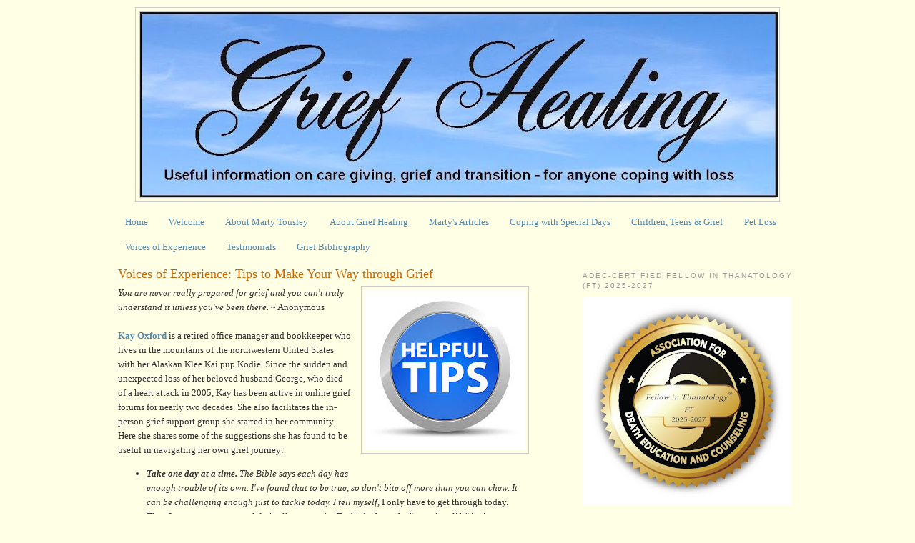

--- FILE ---
content_type: text/html; charset=UTF-8
request_url: https://www.griefhealingblog.com/2017/06/voices-of-experience-tips-to-make-your.html?m=0
body_size: 46717
content:
<!DOCTYPE html>
<html dir='ltr' xmlns='http://www.w3.org/1999/xhtml' xmlns:b='http://www.google.com/2005/gml/b' xmlns:data='http://www.google.com/2005/gml/data' xmlns:expr='http://www.google.com/2005/gml/expr'>
<script src='https://ajax.googleapis.com/ajax/libs/jquery/1.4.4/jquery.min.js' type='text/javascript'></script>
<head>
<link href='https://www.blogger.com/static/v1/widgets/55013136-widget_css_bundle.css' rel='stylesheet' type='text/css'/>
<meta content='20e5bcd8e091e79377c50707d11827df' name='p:domain_verify'/>
<meta content='s8mpwNXFhMMcoMFvnZrtpH8Rnz_iQRPBxm3eMEbf2xs' name='google-site-verification'/>
<meta content='text/html; charset=UTF-8' http-equiv='Content-Type'/>
<meta content='blogger' name='generator'/>
<link href='https://www.griefhealingblog.com/favicon.ico' rel='icon' type='image/x-icon'/>
<link href='https://www.griefhealingblog.com/2017/06/voices-of-experience-tips-to-make-your.html' rel='canonical'/>
<link rel="alternate" type="application/atom+xml" title="Grief Healing - Atom" href="https://www.griefhealingblog.com/feeds/posts/default" />
<link rel="alternate" type="application/rss+xml" title="Grief Healing - RSS" href="https://www.griefhealingblog.com/feeds/posts/default?alt=rss" />
<link rel="service.post" type="application/atom+xml" title="Grief Healing - Atom" href="https://www.blogger.com/feeds/5163377615656061205/posts/default" />

<link rel="alternate" type="application/atom+xml" title="Grief Healing - Atom" href="https://www.griefhealingblog.com/feeds/2257851766858566042/comments/default" />
<!--Can't find substitution for tag [blog.ieCssRetrofitLinks]-->
<link href='https://blogger.googleusercontent.com/img/b/R29vZ2xl/AVvXsEhd8tSa4iC3nlpkQ_27aQhddh-T3SfKKyaww3fYoisOwZpZ8x7VNZX9X-bZbCwN_wP1PhJfIWi8NC1tMmuLhkxJxENfnetbamSTD48XbueThOT9HCZ_CPKfxDjbVMVwQdH285XliwuV6Tu5/s1600/HelpfulTips.jpg' rel='image_src'/>
<meta content='https://www.griefhealingblog.com/2017/06/voices-of-experience-tips-to-make-your.html' property='og:url'/>
<meta content='Voices of Experience: Tips to Make Your Way through Grief' property='og:title'/>
<meta content='' property='og:description'/>
<meta content='https://blogger.googleusercontent.com/img/b/R29vZ2xl/AVvXsEhd8tSa4iC3nlpkQ_27aQhddh-T3SfKKyaww3fYoisOwZpZ8x7VNZX9X-bZbCwN_wP1PhJfIWi8NC1tMmuLhkxJxENfnetbamSTD48XbueThOT9HCZ_CPKfxDjbVMVwQdH285XliwuV6Tu5/w1200-h630-p-k-no-nu/HelpfulTips.jpg' property='og:image'/>
<title>Grief Healing: Voices of Experience: Tips to Make Your Way through Grief</title>
<script src='https://tweet-it.s3.amazonaws.com/tweet-it.js' type='text/javascript'></script>
<script type='text/javascript'>
	$(document).ready(function(){
		$(".tweet-this a").tweetIt({ hostedBlog: true });
	})
</script>
<style id='page-skin-1' type='text/css'><!--
/*
-----------------------------------------------
Blogger Template Style
Name:     Minima
Date:     26 Feb 2004
Updated by: Blogger Team
----------------------------------------------- */
/* Variable definitions
====================
<Variable name="bgcolor" description="Page Background Color"
type="color" default="#fff">
<Variable name="textcolor" description="Text Color"
type="color" default="#333">
<Variable name="linkcolor" description="Link Color"
type="color" default="#58a">
<Variable name="pagetitlecolor" description="Blog Title Color"
type="color" default="#666">
<Variable name="descriptioncolor" description="Blog Description Color"
type="color" default="#999">
<Variable name="titlecolor" description="Post Title Color"
type="color" default="#c60">
<Variable name="bordercolor" description="Border Color"
type="color" default="#ccc">
<Variable name="sidebarcolor" description="Sidebar Title Color"
type="color" default="#999">
<Variable name="sidebartextcolor" description="Sidebar Text Color"
type="color" default="#666">
<Variable name="visitedlinkcolor" description="Visited Link Color"
type="color" default="#999">
<Variable name="bodyfont" description="Text Font"
type="font" default="normal normal 100% Georgia, Serif">
<Variable name="headerfont" description="Sidebar Title Font"
type="font"
default="normal normal 78% 'Trebuchet MS',Trebuchet,Arial,Verdana,Sans-serif">
<Variable name="pagetitlefont" description="Blog Title Font"
type="font"
default="normal normal 200% Georgia, Serif">
<Variable name="descriptionfont" description="Blog Description Font"
type="font"
default="normal normal 78% 'Trebuchet MS', Trebuchet, Arial, Verdana, Sans-serif">
<Variable name="postfooterfont" description="Post Footer Font"
type="font"
default="normal normal 78% 'Trebuchet MS', Trebuchet, Arial, Verdana, Sans-serif">
<Variable name="startSide" description="Side where text starts in blog language"
type="automatic" default="left">
<Variable name="endSide" description="Side where text ends in blog language"
type="automatic" default="right">
*/
/* Use this with templates/template-twocol.html */
body {
background:#ffffe6;
margin:0;
color:#333333;
font:x-small Georgia Serif;
font-size/* */:/**/small;
font-size: /**/small;
text-align: center;
}
a:link {
color:#5588aa;
text-decoration:none;
}
a:visited {
color:#999999;
text-decoration:none;
}
a:hover {
color:#cc6600;
text-decoration:underline;
}
a img {
border-width:0;
}
/* Header
-----------------------------------------------
*/
#header-wrapper {
width:900px;
margin:0 auto 10px;
border:1px solid #cccccc;
}
#header-inner {
background-position: center;
margin-left: auto;
margin-right: auto;
}
#header {
margin: 5px;
border: 1px solid #cccccc;
text-align: center;
color:#666666;
}
#header h1 {
margin:5px 5px 0;
padding:15px 20px .25em;
line-height:1.2em;
text-transform:uppercase;
letter-spacing:.2em;
font: normal normal 200% Georgia, Serif;
}
#header a {
color:#666666;
text-decoration:none;
}
#header a:hover {
color:#666666;
}
#header .description {
margin:0 5px 5px;
padding:0 20px 15px;
max-width:700px;
text-transform:uppercase;
letter-spacing:.2em;
line-height: 1.4em;
font: normal normal 78% 'Trebuchet MS', Trebuchet, Arial, Verdana, Sans-serif;
color: #999999;
}
#header img {
margin-left: auto;
margin-right: auto;
}
/* Outer-Wrapper
----------------------------------------------- */
#outer-wrapper {
width: 950px;
margin:0 auto;
padding:10px;
text-align:left;
font: normal normal 100% Georgia, Serif;
}
#main-wrapper {
width: 575px;
float: left;
word-wrap: break-word; /* fix for long text breaking sidebar float in IE */
overflow: hidden;     /* fix for long non-text content breaking IE sidebar float */
}
#sidebar-wrapper {
width: 300px;
float: right;
word-wrap: break-word; /* fix for long text breaking sidebar float in IE */
overflow: hidden;      /* fix for long non-text content breaking IE sidebar float */
}
/* Headings
----------------------------------------------- */
h2 {
margin:1.5em 0 .75em;
font:normal normal 78% 'Trebuchet MS',Trebuchet,Arial,Verdana,Sans-serif;
line-height: 1.4em;
text-transform:uppercase;
letter-spacing:.2em;
color:#999999;
}
/* Posts
-----------------------------------------------
*/
h2.date-header {
margin:1.5em 0 .5em;
}
.post {
margin:.5em 0 1.5em;
border-bottom:1px dotted #cccccc;
padding-bottom:1.5em;
}
.post h3 {
margin:.25em 0 0;
padding:0 0 4px;
font-size:140%;
font-weight:normal;
line-height:1.4em;
color:#cc6600;
}
.post h3 a, .post h3 a:visited, .post h3 strong {
display:block;
text-decoration:none;
color:#cc6600;
font-weight:normal;
}
.post h3 strong, .post h3 a:hover {
color:#333333;
}
.post-body {
margin:0 0 .75em;
line-height:1.6em;
}
.post-body blockquote {
line-height:1.3em;
}
.post-footer {
margin: .75em 0;
color:#999999;
text-transform:uppercase;
letter-spacing:.1em;
font: normal normal 78% 'Trebuchet MS', Trebuchet, Arial, Verdana, Sans-serif;
line-height: 1.4em;
}
.comment-link {
margin-left:.6em;
}
.post img, table.tr-caption-container {
padding:4px;
border:1px solid #cccccc;
}
.tr-caption-container img {
border: none;
padding: 0;
}
.post blockquote {
margin:1em 20px;
}
.post blockquote p {
margin:.75em 0;
}
/* Comments
----------------------------------------------- */
#comments h4 {
margin:1em 0;
font-weight: bold;
line-height: 1.4em;
text-transform:uppercase;
letter-spacing:.2em;
color: #999999;
}
#comments-block {
margin:1em 0 1.5em;
line-height:1.6em;
}
#comments-block .comment-author {
margin:.5em 0;
}
#comments-block .comment-body {
margin:.25em 0 0;
}
#comments-block .comment-footer {
margin:-.25em 0 2em;
line-height: 1.4em;
text-transform:uppercase;
letter-spacing:.1em;
}
#comments-block .comment-body p {
margin:0 0 .75em;
}
.deleted-comment {
font-style:italic;
color:gray;
}
#blog-pager-newer-link {
float: left;
}
#blog-pager-older-link {
float: right;
}
#blog-pager {
text-align: center;
}
.feed-links {
clear: both;
line-height: 2.5em;
}
/* Sidebar Content
----------------------------------------------- */
.sidebar {
color: #666666;
line-height: 1.5em;
}
.sidebar ul {
list-style:none;
margin:0 0 0;
padding:0 0 0;
}
.sidebar li {
margin:0;
padding-top:0;
padding-right:0;
padding-bottom:.25em;
padding-left:15px;
text-indent:-15px;
line-height:1.5em;
}
.sidebar .widget, .main .widget {
border-bottom:1px dotted #cccccc;
margin:0 0 1.5em;
padding:0 0 1.5em;
}
.main .Blog {
border-bottom-width: 0;
}
/* Profile
----------------------------------------------- */
.profile-img {
float: left;
margin-top: 0;
margin-right: 5px;
margin-bottom: 5px;
margin-left: 0;
padding: 4px;
border: 1px solid #cccccc;
}
.profile-data {
margin:0;
text-transform:uppercase;
letter-spacing:.1em;
font: normal normal 78% 'Trebuchet MS', Trebuchet, Arial, Verdana, Sans-serif;
color: #999999;
font-weight: bold;
line-height: 1.6em;
}
.profile-datablock {
margin:.5em 0 .5em;
}
.profile-textblock {
margin: 0.5em 0;
line-height: 1.6em;
}
.profile-link {
font: normal normal 78% 'Trebuchet MS', Trebuchet, Arial, Verdana, Sans-serif;
text-transform: uppercase;
letter-spacing: .1em;
}
/* Footer
----------------------------------------------- */
#footer {
width:660px;
clear:both;
margin:0 auto;
padding-top:15px;
line-height: 1.6em;
text-transform:uppercase;
letter-spacing:.1em;
text-align: center;
.PageList {text-align:center !important;}
.PageList li {display:inline !important; float:none !important;}
--></style>
<link href='https://www.blogger.com/dyn-css/authorization.css?targetBlogID=5163377615656061205&amp;zx=ffce6987-c0ea-451c-ba98-040c5433e3a4' media='none' onload='if(media!=&#39;all&#39;)media=&#39;all&#39;' rel='stylesheet'/><noscript><link href='https://www.blogger.com/dyn-css/authorization.css?targetBlogID=5163377615656061205&amp;zx=ffce6987-c0ea-451c-ba98-040c5433e3a4' rel='stylesheet'/></noscript>
<meta name='google-adsense-platform-account' content='ca-host-pub-1556223355139109'/>
<meta name='google-adsense-platform-domain' content='blogspot.com'/>

</head>
<body>
<div id='outer-wrapper'><div id='wrap2'>
<!-- skip links for text browsers -->
<span id='skiplinks' style='display:none;'>
<a href='#main'>skip to main </a> |
      <a href='#sidebar'>skip to sidebar</a>
</span>
<div id='header-wrapper'>
<div class='header section' id='header'><div class='widget Header' data-version='1' id='Header1'>
<div id='header-inner'>
<a href='https://www.griefhealingblog.com/?m=0' style='display: block'>
<img alt='Grief Healing' height='259px; ' id='Header1_headerimg' src='https://2.bp.blogspot.com/-eTqKu-CyigI/WflD8thANrI/AAAAAAAAJvw/aWTp0dP57QEE4ilcW2Lro0hqA2mJG_CKACK4BGAYYCw/s892/GriefHealinglogof.jpg' style='display: block' width='892px; '/>
</a>
</div>
</div></div>
</div>
<div id='content-wrapper'>
<div id='crosscol-wrapper' style='text-align:center'>
<div class='crosscol section' id='crosscol'><div class='widget PageList' data-version='1' id='PageList3'>
<h2>Pages</h2>
<div class='widget-content'>
<ul>
<li>
<a href='https://www.griefhealingblog.com/'>Home</a>
</li>
<li>
<a href='https://www.griefhealingblog.com/p/welcome-to-grief-healing-blog-formerly.html?m=0'>Welcome</a>
</li>
<li>
<a href='https://www.griefhealingblog.com/p/as-both-bereaved-parent-and-bereaved.html?m=0'>About Marty Tousley</a>
</li>
<li>
<a href='https://www.griefhealingblog.com/p/about-grief-healing.html?m=0'>About Grief Healing</a>
</li>
<li>
<a href='https://www.griefhealingblog.com/p/links-to.html?m=0'>Marty's Articles</a>
</li>
<li>
<a href='https://www.griefhealingblog.com/p/h.html?m=0'>Coping with Special Days</a>
</li>
<li>
<a href='https://www.griefhealingblog.com/p/blog-page.html?m=0'>Children, Teens &amp; Grief</a>
</li>
<li>
<a href='https://www.griefhealingblog.com/p/pet-loss-articles.html?m=0'>Pet Loss </a>
</li>
<li>
<a href='https://www.griefhealingblog.com/p/voices-tragedy-in-newtown-ct-voices-of.html?m=0'>Voices of Experience</a>
</li>
<li>
<a href='https://www.griefhealingblog.com/p/source-having-served-as-moderator-for.html?m=0'>Testimonials</a>
</li>
<li>
<a href='https://www.griefhealingblog.com/p/grief-bibliography_21.html?m=0'>Grief Bibliography</a>
</li>
</ul>
<div class='clear'></div>
</div>
</div></div>
</div>
<div id='main-wrapper'>
<div class='main section' id='main'><div class='widget Blog' data-version='1' id='Blog1'>
<div class='blog-posts hfeed'>

          <div class="date-outer">
        

          <div class="date-posts">
        
<div class='post-outer'>
<div class='post hentry uncustomized-post-template'>
<a name='2257851766858566042'></a>
<h3 class='post-title entry-title'>
<a href='https://www.griefhealingblog.com/2017/06/voices-of-experience-tips-to-make-your.html?m=0'>Voices of Experience: Tips to Make Your Way through Grief</a>
</h3>
<div class='post-header-line-1'></div>
<div class='post-body entry-content'>
<div dir="ltr" style="text-align: left;" trbidi="on">
<div class="separator" style="clear: both; text-align: center;">
<a href="https://blogger.googleusercontent.com/img/b/R29vZ2xl/AVvXsEhd8tSa4iC3nlpkQ_27aQhddh-T3SfKKyaww3fYoisOwZpZ8x7VNZX9X-bZbCwN_wP1PhJfIWi8NC1tMmuLhkxJxENfnetbamSTD48XbueThOT9HCZ_CPKfxDjbVMVwQdH285XliwuV6Tu5/s1600/HelpfulTips.jpg" style="clear: right; float: right; margin-bottom: 1em; margin-left: 1em;"><img border="0" data-original-height="225" data-original-width="225" src="https://blogger.googleusercontent.com/img/b/R29vZ2xl/AVvXsEhd8tSa4iC3nlpkQ_27aQhddh-T3SfKKyaww3fYoisOwZpZ8x7VNZX9X-bZbCwN_wP1PhJfIWi8NC1tMmuLhkxJxENfnetbamSTD48XbueThOT9HCZ_CPKfxDjbVMVwQdH285XliwuV6Tu5/s1600/HelpfulTips.jpg" /></a></div>
<i>You are never really prepared for grief and you can't truly understand it unless you've been there.</i>  ~ Anonymous<br />
<br />
<b><a href="mailto:kaycstamper@gmail.com">Kay Oxford</a></b> is a retired office manager and bookkeeper who lives in the mountains of the northwestern United States with her Alaskan Klee Kai pup Kodie. Since the sudden and unexpected loss of her beloved husband George, who died of a heart attack in 2005, Kay has been active in online grief forums for nearly two decades. She also facilitates the in-person grief support group she started in her community. Here she shares some of the suggestions she has found to be useful in navigating her own grief journey:<br />
<a name="more"></a><div>
<ul>
<li><i><b>Take one day at a time.</b>  The Bible says each day has enough trouble of its own. I've found that to be true, so don't bite off more than you can chew.  It can be challenging enough just to tackle today.  I tell myself, </i>I only have to get through today.<i>  Then I get up tomorrow and do it all over again.  To think about the "rest of my life" invites anxiety.&nbsp;</i></li>
</ul>
<ul>
<li><i><b>Visit your doctor.</b>  Tell about your loss, any troubles sleeping, suicidal thoughts, anxiety attacks.  Your health care providers need to know these things in order to help you through it...this is all part of grief.</i></li>
</ul>
<ul>
<li><i><b><a href="https://www.griefhealingblog.com/2013/02/thoughts-of-suicide-in-grief.html" target="_blank">Suicidal thoughts are common in early grief.</a></b>  If they're reoccurring, call <b><a href="https://suicidepreventionlifeline.org/" target="_blank">a suicide hotline</a></b>.  I felt that way early on, but then realized it wasn't that I wanted to die so much as I didn't want to go through what I'd have to face if I lived.  Back to taking a day at a time.&nbsp;<b>Suicide Hotline</b> - Call <b>1-800-273-8255</b> or <b><a href="https://www.crisistextline.org/" target="_blank">www.crisis textline.org</a></b> or <b>US and Canada: text</b> <b>741741</b> <b>UK:</b> <b>text 85258</b> | <b>Ireland: text</b> <b>50808</b></i></li><li><i><b>Give yourself permission to smile.&nbsp;</b>It is not our grief that binds us to them, but our love, and that continues still.&nbsp;</i></li>
</ul>
<ul>
<li><i><b>Try not to isolate too much.</b></i></li>
</ul>
<ul>
<li><i><b>There's a balance to reach between taking time to process our grief and avoiding it.</b>..it's good to find that balance for yourself.  We can't keep so busy as to avoid our grief; it has a way of haunting us, finding us, and demanding we pay attention to it!  Some people set aside time every day to grieve.  I didn't have to, it searched and found me!</i></li>
</ul>
<ul>
<li><i><b>Self-care is extremely important,</b> more so than ever.  That person who would have cared for you is gone, now you're it...learn to be your own best friend, your own advocate; practice self-care.  You'll need it more than ever.&nbsp;</i></li>
</ul>
<ul>
<li><i><b>Recognize that your doctor isn't trained in grief, so find a professional grief counselor who is.</b>  We need help finding ourselves through this maze of grief, knowing where to start, etc.  They have not only the knowledge, but the resources.</i></li>
</ul>
<ul>
<li><i><b>In time, consider a grief support group.</b>  If your friends have not been through it themselves, they may not understand what you're going through. It helps to find someone somewhere who DOES "get it".&nbsp;</i></li>
</ul>
<ul>
<li><i><b>Be patient; give yourself time. </b> There's no hurry or timetable about <a href="https://www.griefhealingblog.com/2013/04/tips-on-sorting-loved-ones-personal.html" target="_blank"><b>cleaning out belongings</b></a>, etc.  They can wait, you can take a year, ten years, or never deal with it.  It's okay, it's what YOU are comfortable with that matters.&nbsp;</i></li>
</ul>
<ul>
<li><i><b>Know that what we are comfortable with may change from time to time.</b>  That first couple of years I put his pictures up, took them down, up, down, depending on whether it made me feel better or worse.  Finally, they were up to stay.&nbsp;</i></li>
</ul>
<ul>
<li><i><b>Consider a pet.</b>  Not everyone is a pet fan, but I've found that my dog helps immensely.  It's someone to love, someone to come home to, someone happy to see me, someone that gives me a purpose...I have to come home and feed him.  Besides, they're known to relieve stress.  Well maybe not in the puppy stage when they're chewing up everything, but there's older ones to adopt if you don't relish that stage.&nbsp;</i></li>
</ul>
<ul>
<li><i><b>Make yourself get out now and then</b>.  You may not feel interest in anything; things that interested you before seem to feel flat now.  That's normal.  Push yourself out of your comfort zone just a wee bit now and then.  Eating out alone, going to a movie alone or church alone, all of these things are hard to do at first.  You may feel you flunked at it, cried throughout; that's okay! You did it, you tried, and eventually you get a little better at it.  If I waited until I had someone to do things with I'd be stuck at home a lot.&nbsp;</i></li>
</ul>
<ul>
<li><i><b>Keep coming <a href="https://www.griefhealingblog.com/p/experience-teaches-us-that-when-facing.html" target="_blank">here</a>. </b> We've been through it and we're all going through this together.&nbsp;</i></li>
</ul>
<ul>
<li><i><b>Look for joy in every day.</b>  It will be hard to find at first, but in practicing this, it will change your focus so you can embrace what IS rather than merely focusing on what ISN'T.  It teaches you to live in the present and appreciate fully.  You have lost your big joy in life, and all other small joys may seem insignificant in comparison, but rather than compare what used to be to what is, learn the ability to appreciate each and every small thing that comes your way...a rainbow, a phone call from a friend, unexpected money, a stranger smiling at you, whatever the small joy, embrace it.  It's an art that takes practice and is life changing if you continue it.&nbsp;</i></li>
</ul>
<ul>
<li><i><b>Eventually consider <a href="https://www.griefhealingblog.com/2010/11/healing-grief-through-gift-of.html" target="_blank">volunteering</a>.</b>  It helps us when we're outward focused, it's a win/win.</i><i>&nbsp;</i></li>
</ul><div>(((hugs))) Praying for you today.</div><div><br /></div>
&#169; 2017 by <b><a href="mailto:kaycstamper@gmail.com" target="_blank">Kay C. Oxford</a>&nbsp; </b><i>[Reviewed and updated <b style="color: #2b00fe;">August 25, 2021</b>]</i><br />
<br />
<i><span style="color: blue;">Your feedback is welcome! Please feel free to leave a comment or a question, or share a tip, a related article or a resource of your own in the Comments section below.</span></i><br />
<i><span style="color: blue;">If you&#8217;d like Grief Healing Blog updates delivered right to your inbox, you&#8217;re cordially invited to subscribe to our weekly&nbsp;<b>Grief Healing Newsletter</b>.&nbsp;<b><a href="https://griefhealingblog.us8.list-manage.com/subscribe?u=5798d19df63994abb2f995c0a&amp;id=af68043280" target="_blank">Sign up here</a></b>.&nbsp;</span></i><br />
<i><span style="color: blue;"><br />
</span></i> <b>Related:</b></div>
<div>
<ul>
<li><b><a href="https://www.griefhealingblog.com/2015/08/voices-of-experience-how-grief-can.html" target="_blank">Voices of Experience: How Grief Can Affect Your Health</a>&nbsp;</b>by Anne Gorman</li>
<li><b><a href="https://www.griefhealingblog.com/2015/03/voices-of-experience-for-those-whose.html" target="_blank">Voices of Experience: For Those Whose Grief Is Relatively New</a>&nbsp;</b>by Harry Proudfoot</li>
<li><b><a href="https://www.griefhealingblog.com/2011/08/voices-of-experience-what-ive-learned.html" target="_blank">Voices of Experience: What I've Learned from Grief</a></b></li>
<li><b><a href="https://www.griefhealingblog.com/2014/03/bereavement-doing-work-of-grief.html" target="_blank">Bereavement: Doing The Work of Grief</a></b></li>
<li><b><a href="https://www.griefhealingblog.com/2012/11/grief-support-groups-what-are-benefits.html" target="_blank">Grief Support Groups: What Are The Benefits?</a></b></li>
</ul>
<span style="font-size: x-small;">&#169; by&nbsp;</span><a href="https://www.griefhealingblog.com/p/as-both-bereaved-parent-and-bereaved.html" style="font-size: small;" target="_blank">Marty Tousley, RN, MS, FT, BC-TMH</a></div>
</div>
<div id='pin-wrapper' style='margin:5px 10px 5px 0; text-align: left;'>
<a class='pin-it-button' count-layout='horizontal' href='https://pinterest.com/pin/create/button/?url=https://www.griefhealingblog.com/2017/06/voices-of-experience-tips-to-make-your.html?m=0'>Pin It</a>
<a href='javascript:void(run_pinmarklet())' style='margin-left:-93px; width:43px; height:20px; display:inline-block;'></a>
</div>
<script src='https://assets.pinterest.com/js/pinit.js' type='text/javascript'></script>
<script type='text/javascript'>
function run_pinmarklet() {
    var e=document.createElement('script');
    e.setAttribute('type','text/javascript');
    e.setAttribute('charset','UTF-8');
                                 e.setAttribute('src','https://assets.pinterest.com/js/pinmarklet.js?r=' + Math.random()*99999999);
    document.body.appendChild(e);
}
</script>
<div id='fb-root'></div>
<script>(function(d, s, id) {
  var js, fjs = d.getElementsByTagName(s)[0];
  if (d.getElementById(id)) {return;}
  js = d.createElement(s); js.id = id;
  js.src = "https://connect.facebook.net/en_US/all.js#xfbml=1";
  fjs.parentNode.insertBefore(js, fjs);
}(document, 'script', 'facebook-jssdk'));
</script>
<div style='float:left;padding:5px 5px 5px 0;'>
<fb:like colorscheme='light' font='' href='https://www.griefhealingblog.com/2017/06/voices-of-experience-tips-to-make-your.html?m=0' layout='standard' send='true' show_faces='false' width='450'></fb:like>
</div>
<div style='clear: both;'></div>
</div>
<div class='post-footer'>
<div class='addthis_toolbox addthis_default_style'>
<a class='addthis_button_compact' href='https://addthis.com/bookmark.php?v=250'>Share</a>
<span class='addthis_separator'>
</span>
<a class='addthis_button_facebook'></a>
<a class='addthis_button_twitter'></a>
<a class='addthis_button_googlebuzz'></a>
<a class='addthis_button_email'></a>
<span class='addthis_separator'>
</span>
<a class='addthis_button_facebook_like'></a></div>
<script src='https://s7.addthis.com/js/250/addthis_widget.js#username=griefhealing' type='text/javascript'></script>
<div class='post-footer-line post-footer-line-1'>
<span class='post-author vcard'>
Posted by
<span class='fn'>Marty Tousley, RN, MS, FT</span>
</span>
<span class='post-timestamp'>
</span>
<span class='reaction-buttons'>
</span>
<span class='star-ratings'>
</span>
<span class='post-comment-link'>
</span>
<span class='post-backlinks post-comment-link'>
</span>
<span class='post-icons'>
<span class='item-action'>
<a href='https://www.blogger.com/email-post/5163377615656061205/2257851766858566042' title='Email Post'>
<img alt='' class='icon-action' height='13' src='https://www.blogger.com/img/icon18_email.gif' width='18'/>
</a>
</span>
</span>
</div>
<div class='post-footer-line post-footer-line-2'>
<span class='post-labels'>
Labels:
<a href='https://www.griefhealingblog.com/search/label/grief?m=0' rel='tag'>grief</a>,
<a href='https://www.griefhealingblog.com/search/label/journey?m=0' rel='tag'>journey</a>,
<a href='https://www.griefhealingblog.com/search/label/lessons?m=0' rel='tag'>lessons</a>,
<a href='https://www.griefhealingblog.com/search/label/support?m=0' rel='tag'>support</a>,
<a href='https://www.griefhealingblog.com/search/label/tips?m=0' rel='tag'>tips</a>,
<a href='https://www.griefhealingblog.com/search/label/voices?m=0' rel='tag'>voices</a>
</span>
</div>
<div class='post-footer-line post-footer-line-3'>
<span class='post-location'>
</span>
</div>
</div>
</div>
<div class='comments' id='comments'>
<a name='comments'></a>
<h4>No comments:</h4>
<div id='Blog1_comments-block-wrapper'>
<dl class='avatar-comment-indent' id='comments-block'>
</dl>
</div>
<p class='comment-footer'>
<div class='comment-form'>
<a name='comment-form'></a>
<h4 id='comment-post-message'>Post a Comment</h4>
<p>Your comments are welcome!</p>
<a href='https://www.blogger.com/comment/frame/5163377615656061205?po=2257851766858566042&hl=en&saa=85391&origin=https://www.griefhealingblog.com' id='comment-editor-src'></a>
<iframe allowtransparency='true' class='blogger-iframe-colorize blogger-comment-from-post' frameborder='0' height='410px' id='comment-editor' name='comment-editor' src='' width='100%'></iframe>
<script src='https://www.blogger.com/static/v1/jsbin/2841073395-comment_from_post_iframe.js' type='text/javascript'></script>
<script type='text/javascript'>
      BLOG_CMT_createIframe('https://www.blogger.com/rpc_relay.html');
    </script>
</div>
</p>
</div>
</div>

        </div></div>
      
</div>
<div class='blog-pager' id='blog-pager'>
<span id='blog-pager-newer-link'>
<a class='blog-pager-newer-link' href='https://www.griefhealingblog.com/2017/06/coping-with-pet-loss-june-4-june-10-2017.html?m=0' id='Blog1_blog-pager-newer-link' title='Newer Post'>Newer Post</a>
</span>
<span id='blog-pager-older-link'>
<a class='blog-pager-older-link' href='https://www.griefhealingblog.com/2017/06/caregiving-and-hospice-may-28-june-3.html?m=0' id='Blog1_blog-pager-older-link' title='Older Post'>Older Post</a>
</span>
<a class='home-link' href='https://www.griefhealingblog.com/?m=0'>Home</a>
<div class='blog-mobile-link'>
<a href='https://www.griefhealingblog.com/2017/06/voices-of-experience-tips-to-make-your.html?m=1'>View mobile version</a>
</div>
</div>
<div class='clear'></div>
<div class='post-feeds'>
<div class='feed-links'>
Subscribe to:
<a class='feed-link' href='https://www.griefhealingblog.com/feeds/2257851766858566042/comments/default' target='_blank' type='application/atom+xml'>Post Comments (Atom)</a>
</div>
</div>
</div><div class='widget HTML' data-version='1' id='HTML10'>
<script type='text/javascript'>
var disqus_shortname = 'grief-healing-blog';
var disqus_blogger_current_url = "https://www.griefhealingblog.com/2017/06/voices-of-experience-tips-to-make-your.html";
if (!disqus_blogger_current_url.length) {
disqus_blogger_current_url = "https://www.griefhealingblog.com/2017/06/voices-of-experience-tips-to-make-your.html?m=0";
}
var disqus_blogger_homepage_url = "https://www.griefhealingblog.com/?m=0";
var disqus_blogger_canonical_homepage_url = "https://www.griefhealingblog.com/";
</script>
<style type='text/css'>
#comments {display:none;}
</style>
<script type='text/javascript'>
(function() {
    var bloggerjs = document.createElement('script');
    bloggerjs.type = 'text/javascript';
    bloggerjs.async = true;
    bloggerjs.src = '//' + disqus_shortname + '.disqus.com/blogger_item.js';
    (document.getElementsByTagName('head')[0] || document.getElementsByTagName('body')[0]).appendChild(bloggerjs);
})();
</script>
<style type='text/css'>
.post-comment-link { visibility: hidden; }
</style>
<script type='text/javascript'>
(function() {
var bloggerjs = document.createElement('script');
bloggerjs.type = 'text/javascript';
bloggerjs.async = true;
bloggerjs.src = '//' + disqus_shortname + '.disqus.com/blogger_index.js';
(document.getElementsByTagName('head')[0] || document.getElementsByTagName('body')[0]).appendChild(bloggerjs);
})();
</script>
</div></div>
<div class='tweet-this'><a href='javascript://'>Tweet this</a></div>
</div>
<div id='sidebar-wrapper'>
<div class='sidebar section' id='sidebar'><div class='widget Image' data-version='1' id='Image6'>
<h2>ADEC-Certified Fellow in Thanatology (FT) 2025-2027</h2>
<div class='widget-content'>
<a href='https://www.adec.org/general/custom.asp?page=FT-Fellow-In-Thanatology'>
<img alt='ADEC-Certified Fellow in Thanatology (FT) 2025-2027' height='292' id='Image6_img' src='https://blogger.googleusercontent.com/img/a/AVvXsEg9a-zWZ-eY4HPADy5octASb2VIqY9sRKB5ot3vv63pOVlWRTnIR-dPtDVVL0uT-gX58G0aBV_vRmKV4yImwYeecOOPceRaut4O_nIWu4aA8FUVpSxwgIaqLeivackYBVHqLdahpw2MWNt5viS8pxsh2SJi-TUDmWiKHLNYKgFfIjBu5WSyI-skZ45YEsFu=s292' width='292'/>
</a>
<br/>
</div>
<div class='clear'></div>
</div><div class='widget HTML' data-version='1' id='HTML33'>
<h2 class='title'>Listen to the Interview!</h2>
<div class='widget-content'>
In this interview, Dr. Heidi Horsley of <span style="font-weight:bold;">Open to Hope</span> and Alan Pedersen of <span style="font-weight:bold;">The Compassionate Friends</span> learn how Marty's <span style="font-weight:bold;">Grief Healing</span> websites came to be: <span style="font-weight:bold;"><a href="http://www.opentohope.com/marty-tousley-finding-place-hope/"><span style="font-weight:bold;">Finding A Place of Hope</span></a></span>
</div>
<div class='clear'></div>
</div><div class='widget HTML' data-version='1' id='HTML15'>
<div class='widget-content'>
<div class="separator" style="clear: both; text-align: center;">
<a href="https://griefhealingblog.us8.list-manage.com/subscribe?u=5798d19df63994abb2f995c0a&id=af68043280" target="_blank"><img border="0" src="https://blogger.googleusercontent.com/img/b/R29vZ2xl/AVvXsEj6W5JtTNB-ButtKfIQbSePK0EYEkCx6VX8hl0biAHKYwGFsObTxdWi_l3AKao5gDXex635_rokhbyo0YLGxK9RCbwjn-BI1dp6vUGqj2cvqt3wVMU7yrgdowSfM-jnRPkrht-yVT5kM9VK/s1600/SubscribeButton.png" /></a></div>
</div>
<div class='clear'></div>
</div><div class='widget HTML' data-version='1' id='HTML20'>
<div class='widget-content'>
<!-- Post title blog pager by BloggerSentral.com START -->
<style type="text/css"> 
#blog-pager-newer-link {font-size:85%;width:200px;text-align:left;} 
#blog-pager-older-link {font-size:85%;width:200px;text-align:right;} 
</style> 
<script type="text/javascript">
$(document).ready(function(){ 
var newerLink = $("a.blog-pager-newer-link").attr("href"); 
$("a.blog-pager-newer-link").load(newerLink+" .post-title:first", function() { 
var newerLinkTitle = $("a.blog-pager-newer-link:first").text(); 
$("a.blog-pager-newer-link").text("<< " + newerLinkTitle); 
}); 
var olderLink = $("a.blog-pager-older-link").attr("href"); 
$("a.blog-pager-older-link").load(olderLink+" .post-title:first", function() { 
var olderLinkTitle = $("a.blog-pager-older-link").text(); 
$("a.blog-pager-older-link").text(olderLinkTitle + " >>");//rgt 
}); 
}); 
</script>
<!-- Post title blog pager by BloggerSentral.com END -->
</div>
<div class='clear'></div>
</div><div class='widget HTML' data-version='1' id='HTML2'>
<h2 class='title'>Connect with Grief Healing:</h2>
<div class='widget-content'>
<a href="https://www.facebook.com/GriefHealing?ref=ts" target="_blank"><img border="0" src="https://blogger.googleusercontent.com/img/b/R29vZ2xl/AVvXsEio8CTQcAgL3btV4LDsMRWCa0ZEXI_8o8Q-uCiuUuAGLSGYLUR4IKmrb-0FF7AK4vmrRE3fRpfDSrVkGyZtivWh4xLmc6N6Bqznf0D9oHbqlKZZ5hP85Btanu-xUdFVnWGUy69fsJGHxKcI/s1600/32x32-Square-58-FB.png" /></a>&nbsp;<a href="https://twitter.com/GriefHealing" target="_blank"><img border="0" src="https://blogger.googleusercontent.com/img/b/R29vZ2xl/AVvXsEjXyBjYWpnOR-C-BBVE9KQ3Q_k4_Tj4HxFK9EDJc1eI8U7OamjgrB6PKiWarWPVix8y3MAFEcTHOEiHhcGzLohU1G0thX0SBGj8odxGNQAeztZBZlUesocMoWA8-NRqLMlMxCbFMWsHvOuf/s1600/32x32-Square-58-TW.png" /></a>&nbsp;<a href="https://www.pinterest.com/griefhealing/" target="_blank"><img border="0" src="https://blogger.googleusercontent.com/img/b/R29vZ2xl/AVvXsEir5GRhYLIVrHFMuw1H2_-KCUKBuNfpOEmrpM95BHCHtOx6dGRvgfXjKiQ3WKAivuPW21_arsY60tLm0YPnWWPxq1TDvDf38gRF1Vd94NrjDiO6EAtHjiqzc-CGaURAcYLrEqDRHhBLAm1X/s1600/32x32-Square-58-P.png" /></a>&nbsp;<a href="https://www.linkedin.com/in/martytousley" target="_blank"><img border="0" src="https://blogger.googleusercontent.com/img/b/R29vZ2xl/AVvXsEjh7X6hQxADuh0INnH0kpj6b-ZfBVuUL-M7gOFS2-uzCZ835C3l7WSEVuncczUWlhy1JXkFjdoWvvHkYl_OLx8opMQUStwT2HtGAVXeWiLf0_IPJlmVxHt22YvQG5vUSJ_dozecm2zBg8U_/s1600/32x32-Square-58-LI.png" /></a>&nbsp;&nbsp;<a href="https://www.youtube.com/channel/UC0z8B6DhQMXzDrxeGOrIosQ" target="_blank"><img border="0" src="https://blogger.googleusercontent.com/img/b/R29vZ2xl/AVvXsEjXK7vzh0ox0gvpwSAgopN6vVBT_7qx8ojcZwAKVZV9Isko2w7LjMnZAMJ_QXb__frWuNC0kmOguizC-FvnxMUUtPP6NT0p5uGeA4xpDtO18XKjlLX8u-O0ito8eBcPlu8zxPphSFLQ50P1/s1600/32x32-Square-58-YT.png" /></a>&nbsp;<a href="https://www.griefhealingblog.com/feeds/posts/default" target="_blank"><img border="0" src="https://blogger.googleusercontent.com/img/b/R29vZ2xl/AVvXsEhXXLTrBpo68tyTjSnJ3UQHlro4fdPMBUu3rcKziA44nydDzhhgDLJfyXxJy3wzUO_63mqnScByzbOGqDMlFHJGwuRJEdIYFe5frOXOSCUg9LU2C4TYEvikBMrJegMHFb3gntZ-GxwhoMh4/s1600/32x32-Square-58-RSS.png" /></a>
</div>
<div class='clear'></div>
</div><div class='widget Subscribe' data-version='1' id='Subscribe1'>
<div style='white-space:nowrap'>
<h2 class='title'>Subscribe To</h2>
<div class='widget-content'>
<div class='subscribe-wrapper subscribe-type-POST'>
<div class='subscribe expanded subscribe-type-POST' id='SW_READER_LIST_Subscribe1POST' style='display:none;'>
<div class='top'>
<span class='inner' onclick='return(_SW_toggleReaderList(event, "Subscribe1POST"));'>
<img class='subscribe-dropdown-arrow' src='https://resources.blogblog.com/img/widgets/arrow_dropdown.gif'/>
<img align='absmiddle' alt='' border='0' class='feed-icon' src='https://resources.blogblog.com/img/icon_feed12.png'/>
Posts
</span>
<div class='feed-reader-links'>
<a class='feed-reader-link' href='https://www.netvibes.com/subscribe.php?url=https%3A%2F%2Fwww.griefhealingblog.com%2Ffeeds%2Fposts%2Fdefault' target='_blank'>
<img src='https://resources.blogblog.com/img/widgets/subscribe-netvibes.png'/>
</a>
<a class='feed-reader-link' href='https://add.my.yahoo.com/content?url=https%3A%2F%2Fwww.griefhealingblog.com%2Ffeeds%2Fposts%2Fdefault' target='_blank'>
<img src='https://resources.blogblog.com/img/widgets/subscribe-yahoo.png'/>
</a>
<a class='feed-reader-link' href='https://www.griefhealingblog.com/feeds/posts/default' target='_blank'>
<img align='absmiddle' class='feed-icon' src='https://resources.blogblog.com/img/icon_feed12.png'/>
                  Atom
                </a>
</div>
</div>
<div class='bottom'></div>
</div>
<div class='subscribe' id='SW_READER_LIST_CLOSED_Subscribe1POST' onclick='return(_SW_toggleReaderList(event, "Subscribe1POST"));'>
<div class='top'>
<span class='inner'>
<img class='subscribe-dropdown-arrow' src='https://resources.blogblog.com/img/widgets/arrow_dropdown.gif'/>
<span onclick='return(_SW_toggleReaderList(event, "Subscribe1POST"));'>
<img align='absmiddle' alt='' border='0' class='feed-icon' src='https://resources.blogblog.com/img/icon_feed12.png'/>
Posts
</span>
</span>
</div>
<div class='bottom'></div>
</div>
</div>
<div class='subscribe-wrapper subscribe-type-PER_POST'>
<div class='subscribe expanded subscribe-type-PER_POST' id='SW_READER_LIST_Subscribe1PER_POST' style='display:none;'>
<div class='top'>
<span class='inner' onclick='return(_SW_toggleReaderList(event, "Subscribe1PER_POST"));'>
<img class='subscribe-dropdown-arrow' src='https://resources.blogblog.com/img/widgets/arrow_dropdown.gif'/>
<img align='absmiddle' alt='' border='0' class='feed-icon' src='https://resources.blogblog.com/img/icon_feed12.png'/>
Comments
</span>
<div class='feed-reader-links'>
<a class='feed-reader-link' href='https://www.netvibes.com/subscribe.php?url=https%3A%2F%2Fwww.griefhealingblog.com%2Ffeeds%2F2257851766858566042%2Fcomments%2Fdefault' target='_blank'>
<img src='https://resources.blogblog.com/img/widgets/subscribe-netvibes.png'/>
</a>
<a class='feed-reader-link' href='https://add.my.yahoo.com/content?url=https%3A%2F%2Fwww.griefhealingblog.com%2Ffeeds%2F2257851766858566042%2Fcomments%2Fdefault' target='_blank'>
<img src='https://resources.blogblog.com/img/widgets/subscribe-yahoo.png'/>
</a>
<a class='feed-reader-link' href='https://www.griefhealingblog.com/feeds/2257851766858566042/comments/default' target='_blank'>
<img align='absmiddle' class='feed-icon' src='https://resources.blogblog.com/img/icon_feed12.png'/>
                  Atom
                </a>
</div>
</div>
<div class='bottom'></div>
</div>
<div class='subscribe' id='SW_READER_LIST_CLOSED_Subscribe1PER_POST' onclick='return(_SW_toggleReaderList(event, "Subscribe1PER_POST"));'>
<div class='top'>
<span class='inner'>
<img class='subscribe-dropdown-arrow' src='https://resources.blogblog.com/img/widgets/arrow_dropdown.gif'/>
<span onclick='return(_SW_toggleReaderList(event, "Subscribe1PER_POST"));'>
<img align='absmiddle' alt='' border='0' class='feed-icon' src='https://resources.blogblog.com/img/icon_feed12.png'/>
Comments
</span>
</span>
</div>
<div class='bottom'></div>
</div>
</div>
<div style='clear:both'></div>
</div>
</div>
<div class='clear'></div>
</div><div class='widget HTML' data-version='1' id='HTML5'>
<h2 class='title'>Search This Blog</h2>
<div class='widget-content'>
<script>
  (function() {
    var cx = '013704999963515676315:ndvecveod5q';
    var gcse = document.createElement('script');
    gcse.type = 'text/javascript';
    gcse.async = true;
    gcse.src = 'https://cse.google.com/cse.js?cx=' + cx;
    var s = document.getElementsByTagName('script')[0];
    s.parentNode.insertBefore(gcse, s);
  })();
</script>
<gcse:search></gcse:search>
</div>
<div class='clear'></div>
</div><div class='widget Label' data-version='1' id='Label1'>
<h2>Labels</h2>
<div class='widget-content'>
<select onchange='location=this.options[this.selectedIndex].value;' style='width:100%'>
<option>Click to choose a label</option>
<option value='https://www.griefhealingblog.com/search/label/%22shoulds%22?m=0'>&quot;shoulds&quot; 
(1) 
</option>
<option value='https://www.griefhealingblog.com/search/label/%5Bresent?m=0'>[resent 
(1) 
</option>
<option value='https://www.griefhealingblog.com/search/label/%23MeToo?m=0'>#MeToo 
(1) 
</option>
<option value='https://www.griefhealingblog.com/search/label/%23ShineALight?m=0'>#ShineALight 
(1) 
</option>
<option value='https://www.griefhealingblog.com/search/label/13%20Reasons%20Why?m=0'>13 Reasons Why 
(1) 
</option>
<option value='https://www.griefhealingblog.com/search/label/2-1-1?m=0'>2-1-1 
(1) 
</option>
<option value='https://www.griefhealingblog.com/search/label/2-track%20model?m=0'>2-track model 
(1) 
</option>
<option value='https://www.griefhealingblog.com/search/label/2016?m=0'>2016 
(2) 
</option>
<option value='https://www.griefhealingblog.com/search/label/2022?m=0'>2022 
(1) 
</option>
<option value='https://www.griefhealingblog.com/search/label/9%2F11?m=0'>9/11 
(22) 
</option>
<option value='https://www.griefhealingblog.com/search/label/988?m=0'>988 
(1) 
</option>
<option value='https://www.griefhealingblog.com/search/label/A%20Grief%20Observed?m=0'>A Grief Observed 
(1) 
</option>
<option value='https://www.griefhealingblog.com/search/label/AAPS?m=0'>AAPS 
(1) 
</option>
<option value='https://www.griefhealingblog.com/search/label/AARP?m=0'>AARP 
(4) 
</option>
<option value='https://www.griefhealingblog.com/search/label/AAT?m=0'>AAT 
(75) 
</option>
<option value='https://www.griefhealingblog.com/search/label/abandonment?m=0'>abandonment 
(7) 
</option>
<option value='https://www.griefhealingblog.com/search/label/abortion?m=0'>abortion 
(6) 
</option>
<option value='https://www.griefhealingblog.com/search/label/absence?m=0'>absence 
(5) 
</option>
<option value='https://www.griefhealingblog.com/search/label/absent%20grief?m=0'>absent grief 
(1) 
</option>
<option value='https://www.griefhealingblog.com/search/label/absolution?m=0'>absolution 
(1) 
</option>
<option value='https://www.griefhealingblog.com/search/label/abstinence?m=0'>abstinence 
(1) 
</option>
<option value='https://www.griefhealingblog.com/search/label/abuse?m=0'>abuse 
(10) 
</option>
<option value='https://www.griefhealingblog.com/search/label/abusive%20relationship?m=0'>abusive relationship 
(5) 
</option>
<option value='https://www.griefhealingblog.com/search/label/ACA?m=0'>ACA 
(5) 
</option>
<option value='https://www.griefhealingblog.com/search/label/acceptance?m=0'>acceptance 
(25) 
</option>
<option value='https://www.griefhealingblog.com/search/label/ACCESS?m=0'>ACCESS 
(1) 
</option>
<option value='https://www.griefhealingblog.com/search/label/accident?m=0'>accident 
(4) 
</option>
<option value='https://www.griefhealingblog.com/search/label/Accidental%20death?m=0'>Accidental death 
(26) 
</option>
<option value='https://www.griefhealingblog.com/search/label/accidents?m=0'>accidents 
(5) 
</option>
<option value='https://www.griefhealingblog.com/search/label/accommodation?m=0'>accommodation 
(1) 
</option>
<option value='https://www.griefhealingblog.com/search/label/accreditation?m=0'>accreditation 
(1) 
</option>
<option value='https://www.griefhealingblog.com/search/label/acknowledgement?m=0'>acknowledgement 
(1) 
</option>
<option value='https://www.griefhealingblog.com/search/label/ACP?m=0'>ACP 
(1) 
</option>
<option value='https://www.griefhealingblog.com/search/label/activities?m=0'>activities 
(5) 
</option>
<option value='https://www.griefhealingblog.com/search/label/acute%20stress%20response?m=0'>acute stress response 
(1) 
</option>
<option value='https://www.griefhealingblog.com/search/label/adapting?m=0'>adapting 
(2) 
</option>
<option value='https://www.griefhealingblog.com/search/label/ADC?m=0'>ADC 
(67) 
</option>
<option value='https://www.griefhealingblog.com/search/label/ADC.%20dying?m=0'>ADC. dying 
(1) 
</option>
<option value='https://www.griefhealingblog.com/search/label/ADD?m=0'>ADD 
(1) 
</option>
<option value='https://www.griefhealingblog.com/search/label/addiction?m=0'>addiction 
(26) 
</option>
<option value='https://www.griefhealingblog.com/search/label/ADEC?m=0'>ADEC 
(11) 
</option>
<option value='https://www.griefhealingblog.com/search/label/adjustment?m=0'>adjustment 
(2) 
</option>
<option value='https://www.griefhealingblog.com/search/label/ADL?m=0'>ADL 
(1) 
</option>
<option value='https://www.griefhealingblog.com/search/label/adolescent?m=0'>adolescent 
(1) 
</option>
<option value='https://www.griefhealingblog.com/search/label/adolescent%20grief?m=0'>adolescent grief 
(6) 
</option>
<option value='https://www.griefhealingblog.com/search/label/adoption?m=0'>adoption 
(11) 
</option>
<option value='https://www.griefhealingblog.com/search/label/adoption%20mistake?m=0'>adoption mistake 
(1) 
</option>
<option value='https://www.griefhealingblog.com/search/label/adult%20coloring%20books?m=0'>adult coloring books 
(6) 
</option>
<option value='https://www.griefhealingblog.com/search/label/advance%20directives?m=0'>advance directives 
(72) 
</option>
<option value='https://www.griefhealingblog.com/search/label/advent?m=0'>advent 
(5) 
</option>
<option value='https://www.griefhealingblog.com/search/label/Advent%20Conspiracy?m=0'>Advent Conspiracy 
(3) 
</option>
<option value='https://www.griefhealingblog.com/search/label/advertisement?m=0'>advertisement 
(1) 
</option>
<option value='https://www.griefhealingblog.com/search/label/advertising?m=0'>advertising 
(1) 
</option>
<option value='https://www.griefhealingblog.com/search/label/advice?m=0'>advice 
(23) 
</option>
<option value='https://www.griefhealingblog.com/search/label/advocacy?m=0'>advocacy 
(2) 
</option>
<option value='https://www.griefhealingblog.com/search/label/advocate?m=0'>advocate 
(2) 
</option>
<option value='https://www.griefhealingblog.com/search/label/affair?m=0'>affair 
(3) 
</option>
<option value='https://www.griefhealingblog.com/search/label/affirmations?m=0'>affirmations 
(2) 
</option>
<option value='https://www.griefhealingblog.com/search/label/Affordable%20Care%20Act?m=0'>Affordable Care Act 
(1) 
</option>
<option value='https://www.griefhealingblog.com/search/label/Afghanistan?m=0'>Afghanistan 
(1) 
</option>
<option value='https://www.griefhealingblog.com/search/label/AFSP?m=0'>AFSP 
(3) 
</option>
<option value='https://www.griefhealingblog.com/search/label/AFT?m=0'>AFT 
(1) 
</option>
<option value='https://www.griefhealingblog.com/search/label/After%20Life?m=0'>After Life 
(1) 
</option>
<option value='https://www.griefhealingblog.com/search/label/after-death%20care?m=0'>after-death care 
(20) 
</option>
<option value='https://www.griefhealingblog.com/search/label/after-death%20pet%20care?m=0'>after-death pet care 
(2) 
</option>
<option value='https://www.griefhealingblog.com/search/label/afterlife?m=0'>afterlife 
(18) 
</option>
<option value='https://www.griefhealingblog.com/search/label/aftershocks?m=0'>aftershocks 
(11) 
</option>
<option value='https://www.griefhealingblog.com/search/label/AfterTalk?m=0'>AfterTalk 
(2) 
</option>
<option value='https://www.griefhealingblog.com/search/label/afterword?m=0'>afterword 
(1) 
</option>
<option value='https://www.griefhealingblog.com/search/label/age?m=0'>age 
(6) 
</option>
<option value='https://www.griefhealingblog.com/search/label/ageing?m=0'>ageing 
(3) 
</option>
<option value='https://www.griefhealingblog.com/search/label/aggressive%20dog?m=0'>aggressive dog 
(3) 
</option>
<option value='https://www.griefhealingblog.com/search/label/aging?m=0'>aging 
(43) 
</option>
<option value='https://www.griefhealingblog.com/search/label/aging%20in%20place?m=0'>aging in place 
(1) 
</option>
<option value='https://www.griefhealingblog.com/search/label/aging%20life%20care?m=0'>aging life care 
(1) 
</option>
<option value='https://www.griefhealingblog.com/search/label/aging%20parents?m=0'>aging parents 
(2) 
</option>
<option value='https://www.griefhealingblog.com/search/label/aid%20in%20dying?m=0'>aid in dying 
(2) 
</option>
<option value='https://www.griefhealingblog.com/search/label/AIDS?m=0'>AIDS 
(3) 
</option>
<option value='https://www.griefhealingblog.com/search/label/airline%20crash?m=0'>airline crash 
(2) 
</option>
<option value='https://www.griefhealingblog.com/search/label/Al-Anon?m=0'>Al-Anon 
(2) 
</option>
<option value='https://www.griefhealingblog.com/search/label/Alan%20D.%20Wolfelt?m=0'>Alan D. Wolfelt 
(9) 
</option>
<option value='https://www.griefhealingblog.com/search/label/Alan%20Pedersen?m=0'>Alan Pedersen 
(1) 
</option>
<option value='https://www.griefhealingblog.com/search/label/album?m=0'>album 
(2) 
</option>
<option value='https://www.griefhealingblog.com/search/label/alcohol?m=0'>alcohol 
(15) 
</option>
<option value='https://www.griefhealingblog.com/search/label/alert?m=0'>alert 
(2) 
</option>
<option value='https://www.griefhealingblog.com/search/label/ALF?m=0'>ALF 
(1) 
</option>
<option value='https://www.griefhealingblog.com/search/label/Alfie%20Evans?m=0'>Alfie Evans 
(1) 
</option>
<option value='https://www.griefhealingblog.com/search/label/Alive%20Inside?m=0'>Alive Inside 
(2) 
</option>
<option value='https://www.griefhealingblog.com/search/label/alkaline%20hydrolysis?m=0'>alkaline hydrolysis 
(2) 
</option>
<option value='https://www.griefhealingblog.com/search/label/alphabet?m=0'>alphabet 
(1) 
</option>
<option value='https://www.griefhealingblog.com/search/label/ALS?m=0'>ALS 
(4) 
</option>
<option value='https://www.griefhealingblog.com/search/label/alternative%20healing?m=0'>alternative healing 
(14) 
</option>
<option value='https://www.griefhealingblog.com/search/label/alzheimer%27s?m=0'>alzheimer&#39;s 
(4) 
</option>
<option value='https://www.griefhealingblog.com/search/label/Alzheimer%27s%20disease?m=0'>Alzheimer&#39;s disease 
(8) 
</option>
<option value='https://www.griefhealingblog.com/search/label/alzheimers?m=0'>alzheimers 
(77) 
</option>
<option value='https://www.griefhealingblog.com/search/label/ambiguous%20loss?m=0'>ambiguous loss 
(33) 
</option>
<option value='https://www.griefhealingblog.com/search/label/ambivalence?m=0'>ambivalence 
(13) 
</option>
<option value='https://www.griefhealingblog.com/search/label/AMF?m=0'>AMF 
(6) 
</option>
<option value='https://www.griefhealingblog.com/search/label/AMF%20App?m=0'>AMF App 
(1) 
</option>
<option value='https://www.griefhealingblog.com/search/label/Amour?m=0'>Amour 
(1) 
</option>
<option value='https://www.griefhealingblog.com/search/label/amputation?m=0'>amputation 
(3) 
</option>
<option value='https://www.griefhealingblog.com/search/label/amputee?m=0'>amputee 
(1) 
</option>
<option value='https://www.griefhealingblog.com/search/label/ANA?m=0'>ANA 
(1) 
</option>
<option value='https://www.griefhealingblog.com/search/label/analogy?m=0'>analogy 
(1) 
</option>
<option value='https://www.griefhealingblog.com/search/label/and?m=0'>and 
(1) 
</option>
<option value='https://www.griefhealingblog.com/search/label/Anderson%20Cooper?m=0'>Anderson Cooper 
(7) 
</option>
<option value='https://www.griefhealingblog.com/search/label/anesthesia?m=0'>anesthesia 
(1) 
</option>
<option value='https://www.griefhealingblog.com/search/label/Angel%20Bumps?m=0'>Angel Bumps 
(1) 
</option>
<option value='https://www.griefhealingblog.com/search/label/Angela%20Morrow?m=0'>Angela Morrow 
(1) 
</option>
<option value='https://www.griefhealingblog.com/search/label/angels?m=0'>angels 
(4) 
</option>
<option value='https://www.griefhealingblog.com/search/label/anger?m=0'>anger 
(78) 
</option>
<option value='https://www.griefhealingblog.com/search/label/anguish?m=0'>anguish 
(1) 
</option>
<option value='https://www.griefhealingblog.com/search/label/animal%20behavior?m=0'>animal behavior 
(2) 
</option>
<option value='https://www.griefhealingblog.com/search/label/animal%20communication?m=0'>animal communication 
(8) 
</option>
<option value='https://www.griefhealingblog.com/search/label/animal%20hospice?m=0'>animal hospice 
(93) 
</option>
<option value='https://www.griefhealingblog.com/search/label/Animal%20shelter?m=0'>Animal shelter 
(3) 
</option>
<option value='https://www.griefhealingblog.com/search/label/animals?m=0'>animals 
(5) 
</option>
<option value='https://www.griefhealingblog.com/search/label/animation?m=0'>animation 
(1) 
</option>
<option value='https://www.griefhealingblog.com/search/label/Ann%20Dawson?m=0'>Ann Dawson 
(1) 
</option>
<option value='https://www.griefhealingblog.com/search/label/anna%20huckabee%20tull?m=0'>anna huckabee tull 
(2) 
</option>
<option value='https://www.griefhealingblog.com/search/label/Anna%20Quindlen?m=0'>Anna Quindlen 
(1) 
</option>
<option value='https://www.griefhealingblog.com/search/label/Anne%20Bardsley?m=0'>Anne Bardsley 
(1) 
</option>
<option value='https://www.griefhealingblog.com/search/label/anniverary?m=0'>anniverary 
(1) 
</option>
<option value='https://www.griefhealingblog.com/search/label/anniversary?m=0'>anniversary 
(35) 
</option>
<option value='https://www.griefhealingblog.com/search/label/anniversary%20reactions?m=0'>anniversary reactions 
(12) 
</option>
<option value='https://www.griefhealingblog.com/search/label/annulment?m=0'>annulment 
(1) 
</option>
<option value='https://www.griefhealingblog.com/search/label/Answering%20machine?m=0'>Answering machine 
(1) 
</option>
<option value='https://www.griefhealingblog.com/search/label/anticipation?m=0'>anticipation 
(1) 
</option>
<option value='https://www.griefhealingblog.com/search/label/anticipatory%20grief?m=0'>anticipatory grief 
(95) 
</option>
<option value='https://www.griefhealingblog.com/search/label/antidepressants?m=0'>antidepressants 
(3) 
</option>
<option value='https://www.griefhealingblog.com/search/label/anxiety?m=0'>anxiety 
(53) 
</option>
<option value='https://www.griefhealingblog.com/search/label/apology?m=0'>apology 
(4) 
</option>
<option value='https://www.griefhealingblog.com/search/label/app?m=0'>app 
(1) 
</option>
<option value='https://www.griefhealingblog.com/search/label/appreciation?m=0'>appreciation 
(1) 
</option>
<option value='https://www.griefhealingblog.com/search/label/apps?m=0'>apps 
(6) 
</option>
<option value='https://www.griefhealingblog.com/search/label/aromatherapy?m=0'>aromatherapy 
(5) 
</option>
<option value='https://www.griefhealingblog.com/search/label/art?m=0'>art 
(30) 
</option>
<option value='https://www.griefhealingblog.com/search/label/art%20therapy?m=0'>art therapy 
(2) 
</option>
<option value='https://www.griefhealingblog.com/search/label/articles?m=0'>articles 
(13) 
</option>
<option value='https://www.griefhealingblog.com/search/label/artificial%20nutrition%20and%20hydration?m=0'>artificial nutrition and hydration 
(4) 
</option>
<option value='https://www.griefhealingblog.com/search/label/assertiveness?m=0'>assertiveness 
(3) 
</option>
<option value='https://www.griefhealingblog.com/search/label/assessment?m=0'>assessment 
(4) 
</option>
<option value='https://www.griefhealingblog.com/search/label/assimilation?m=0'>assimilation 
(2) 
</option>
<option value='https://www.griefhealingblog.com/search/label/assisted%20dying?m=0'>assisted dying 
(4) 
</option>
<option value='https://www.griefhealingblog.com/search/label/assisted%20living?m=0'>assisted living 
(12) 
</option>
<option value='https://www.griefhealingblog.com/search/label/Assisted%20suicide?m=0'>Assisted suicide 
(1) 
</option>
<option value='https://www.griefhealingblog.com/search/label/assumptions?m=0'>assumptions 
(1) 
</option>
<option value='https://www.griefhealingblog.com/search/label/ASU?m=0'>ASU 
(1) 
</option>
<option value='https://www.griefhealingblog.com/search/label/attachment?m=0'>attachment 
(4) 
</option>
<option value='https://www.griefhealingblog.com/search/label/attitude?m=0'>attitude 
(1) 
</option>
<option value='https://www.griefhealingblog.com/search/label/Atul%20Gawande?m=0'>Atul Gawande 
(6) 
</option>
<option value='https://www.griefhealingblog.com/search/label/audio?m=0'>audio 
(2) 
</option>
<option value='https://www.griefhealingblog.com/search/label/autism?m=0'>autism 
(3) 
</option>
<option value='https://www.griefhealingblog.com/search/label/autopsies?m=0'>autopsies 
(1) 
</option>
<option value='https://www.griefhealingblog.com/search/label/aversion?m=0'>aversion 
(2) 
</option>
<option value='https://www.griefhealingblog.com/search/label/avoidance?m=0'>avoidance 
(7) 
</option>
<option value='https://www.griefhealingblog.com/search/label/awards?m=0'>awards 
(2) 
</option>
<option value='https://www.griefhealingblog.com/search/label/AZ%20palliative%20home%20care?m=0'>AZ palliative home care 
(1) 
</option>
<option value='https://www.griefhealingblog.com/search/label/baby?m=0'>baby 
(1) 
</option>
<option value='https://www.griefhealingblog.com/search/label/baby%20boomers?m=0'>baby boomers 
(1) 
</option>
<option value='https://www.griefhealingblog.com/search/label/bad%20day?m=0'>bad day 
(2) 
</option>
<option value='https://www.griefhealingblog.com/search/label/bad%20dreams?m=0'>bad dreams 
(1) 
</option>
<option value='https://www.griefhealingblog.com/search/label/bad%20news?m=0'>bad news 
(9) 
</option>
<option value='https://www.griefhealingblog.com/search/label/balance?m=0'>balance 
(5) 
</option>
<option value='https://www.griefhealingblog.com/search/label/Barbara%20Abercrombie?m=0'>Barbara Abercrombie 
(1) 
</option>
<option value='https://www.griefhealingblog.com/search/label/Barbara%20Karnes%20RN?m=0'>Barbara Karnes RN 
(15) 
</option>
<option value='https://www.griefhealingblog.com/search/label/barriers?m=0'>barriers 
(2) 
</option>
<option value='https://www.griefhealingblog.com/search/label/basket?m=0'>basket 
(1) 
</option>
<option value='https://www.griefhealingblog.com/search/label/bathing?m=0'>bathing 
(3) 
</option>
<option value='https://www.griefhealingblog.com/search/label/battle?m=0'>battle 
(1) 
</option>
<option value='https://www.griefhealingblog.com/search/label/beaches?m=0'>beaches 
(1) 
</option>
<option value='https://www.griefhealingblog.com/search/label/beauty?m=0'>beauty 
(1) 
</option>
<option value='https://www.griefhealingblog.com/search/label/begging?m=0'>begging 
(2) 
</option>
<option value='https://www.griefhealingblog.com/search/label/beginnings?m=0'>beginnings 
(1) 
</option>
<option value='https://www.griefhealingblog.com/search/label/being?m=0'>being 
(1) 
</option>
<option value='https://www.griefhealingblog.com/search/label/being%20mortal?m=0'>being mortal 
(1) 
</option>
<option value='https://www.griefhealingblog.com/search/label/being%20there?m=0'>being there 
(4) 
</option>
<option value='https://www.griefhealingblog.com/search/label/belief?m=0'>belief 
(3) 
</option>
<option value='https://www.griefhealingblog.com/search/label/Belleruth%20Naparstek?m=0'>Belleruth Naparstek 
(7) 
</option>
<option value='https://www.griefhealingblog.com/search/label/beneficiaries?m=0'>beneficiaries 
(1) 
</option>
<option value='https://www.griefhealingblog.com/search/label/benefits?m=0'>benefits 
(21) 
</option>
<option value='https://www.griefhealingblog.com/search/label/bereaved%20parent?m=0'>bereaved parent 
(7) 
</option>
<option value='https://www.griefhealingblog.com/search/label/bereavement?m=0'>bereavement 
(32) 
</option>
<option value='https://www.griefhealingblog.com/search/label/bereavement%20counselor?m=0'>bereavement counselor 
(1) 
</option>
<option value='https://www.griefhealingblog.com/search/label/bereavement%20leave?m=0'>bereavement leave 
(4) 
</option>
<option value='https://www.griefhealingblog.com/search/label/Beringer?m=0'>Beringer 
(2) 
</option>
<option value='https://www.griefhealingblog.com/search/label/betrayal?m=0'>betrayal 
(3) 
</option>
<option value='https://www.griefhealingblog.com/search/label/bibliography?m=0'>bibliography 
(17) 
</option>
<option value='https://www.griefhealingblog.com/search/label/bibliotherapy?m=0'>bibliotherapy 
(1) 
</option>
<option value='https://www.griefhealingblog.com/search/label/Bill%20Jenkins?m=0'>Bill Jenkins 
(1) 
</option>
<option value='https://www.griefhealingblog.com/search/label/bill%20of%20rights?m=0'>bill of rights 
(3) 
</option>
<option value='https://www.griefhealingblog.com/search/label/Bill%20Scott?m=0'>Bill Scott 
(1) 
</option>
<option value='https://www.griefhealingblog.com/search/label/Billy%20Bob%20Thornton?m=0'>Billy Bob Thornton 
(1) 
</option>
<option value='https://www.griefhealingblog.com/search/label/Biofeedback?m=0'>Biofeedback 
(1) 
</option>
<option value='https://www.griefhealingblog.com/search/label/biopsy?m=0'>biopsy 
(1) 
</option>
<option value='https://www.griefhealingblog.com/search/label/birdhouses?m=0'>birdhouses 
(1) 
</option>
<option value='https://www.griefhealingblog.com/search/label/birth?m=0'>birth 
(5) 
</option>
<option value='https://www.griefhealingblog.com/search/label/birthday?m=0'>birthday 
(2) 
</option>
<option value='https://www.griefhealingblog.com/search/label/birthdays?m=0'>birthdays 
(5) 
</option>
<option value='https://www.griefhealingblog.com/search/label/blame?m=0'>blame 
(5) 
</option>
<option value='https://www.griefhealingblog.com/search/label/blended%20family?m=0'>blended family 
(1) 
</option>
<option value='https://www.griefhealingblog.com/search/label/blessings?m=0'>blessings 
(6) 
</option>
<option value='https://www.griefhealingblog.com/search/label/blindness?m=0'>blindness 
(3) 
</option>
<option value='https://www.griefhealingblog.com/search/label/blog?m=0'>blog 
(4) 
</option>
<option value='https://www.griefhealingblog.com/search/label/blogger?m=0'>blogger 
(1) 
</option>
<option value='https://www.griefhealingblog.com/search/label/blogs?m=0'>blogs 
(17) 
</option>
<option value='https://www.griefhealingblog.com/search/label/Bob%20Baugher?m=0'>Bob Baugher 
(2) 
</option>
<option value='https://www.griefhealingblog.com/search/label/Bob%20Deits?m=0'>Bob Deits 
(2) 
</option>
<option value='https://www.griefhealingblog.com/search/label/Bob%20Perks?m=0'>Bob Perks 
(1) 
</option>
<option value='https://www.griefhealingblog.com/search/label/body?m=0'>body 
(2) 
</option>
<option value='https://www.griefhealingblog.com/search/label/bombardment?m=0'>bombardment 
(1) 
</option>
<option value='https://www.griefhealingblog.com/search/label/bond?m=0'>bond 
(9) 
</option>
<option value='https://www.griefhealingblog.com/search/label/bood?m=0'>bood 
(1) 
</option>
<option value='https://www.griefhealingblog.com/search/label/book?m=0'>book 
(71) 
</option>
<option value='https://www.griefhealingblog.com/search/label/book.%20death?m=0'>book. death 
(1) 
</option>
<option value='https://www.griefhealingblog.com/search/label/books?m=0'>books 
(112) 
</option>
<option value='https://www.griefhealingblog.com/search/label/boomers?m=0'>boomers 
(3) 
</option>
<option value='https://www.griefhealingblog.com/search/label/boot%20camp?m=0'>boot camp 
(3) 
</option>
<option value='https://www.griefhealingblog.com/search/label/boredom?m=0'>boredom 
(1) 
</option>
<option value='https://www.griefhealingblog.com/search/label/Boston%20Marathon?m=0'>Boston Marathon 
(3) 
</option>
<option value='https://www.griefhealingblog.com/search/label/bottle?m=0'>bottle 
(1) 
</option>
<option value='https://www.griefhealingblog.com/search/label/boundaries?m=0'>boundaries 
(10) 
</option>
<option value='https://www.griefhealingblog.com/search/label/boyfriend?m=0'>boyfriend 
(1) 
</option>
<option value='https://www.griefhealingblog.com/search/label/brain?m=0'>brain 
(9) 
</option>
<option value='https://www.griefhealingblog.com/search/label/brain%20dead?m=0'>brain dead 
(1) 
</option>
<option value='https://www.griefhealingblog.com/search/label/brain%20fog?m=0'>brain fog 
(2) 
</option>
<option value='https://www.griefhealingblog.com/search/label/bravery?m=0'>bravery 
(1) 
</option>
<option value='https://www.griefhealingblog.com/search/label/bread?m=0'>bread 
(1) 
</option>
<option value='https://www.griefhealingblog.com/search/label/breakup?m=0'>breakup 
(10) 
</option>
<option value='https://www.griefhealingblog.com/search/label/breast%20cancer?m=0'>breast cancer 
(2) 
</option>
<option value='https://www.griefhealingblog.com/search/label/breath?m=0'>breath 
(1) 
</option>
<option value='https://www.griefhealingblog.com/search/label/breathing?m=0'>breathing 
(3) 
</option>
<option value='https://www.griefhealingblog.com/search/label/Brene%20Brown?m=0'>Brene Brown 
(1) 
</option>
<option value='https://www.griefhealingblog.com/search/label/broken?m=0'>broken 
(1) 
</option>
<option value='https://www.griefhealingblog.com/search/label/broken%20heart?m=0'>broken heart 
(5) 
</option>
<option value='https://www.griefhealingblog.com/search/label/brokenness?m=0'>brokenness 
(1) 
</option>
<option value='https://www.griefhealingblog.com/search/label/brother?m=0'>brother 
(5) 
</option>
<option value='https://www.griefhealingblog.com/search/label/brother%20loss?m=0'>brother loss 
(2) 
</option>
<option value='https://www.griefhealingblog.com/search/label/bucket%20list?m=0'>bucket list 
(4) 
</option>
<option value='https://www.griefhealingblog.com/search/label/Buddhism?m=0'>Buddhism 
(1) 
</option>
<option value='https://www.griefhealingblog.com/search/label/building%20wassl?m=0'>building wassl 
(1) 
</option>
<option value='https://www.griefhealingblog.com/search/label/bully?m=0'>bully 
(1) 
</option>
<option value='https://www.griefhealingblog.com/search/label/bullying?m=0'>bullying 
(1) 
</option>
<option value='https://www.griefhealingblog.com/search/label/bunny?m=0'>bunny 
(1) 
</option>
<option value='https://www.griefhealingblog.com/search/label/burden?m=0'>burden 
(1) 
</option>
<option value='https://www.griefhealingblog.com/search/label/burial?m=0'>burial 
(6) 
</option>
<option value='https://www.griefhealingblog.com/search/label/burnout?m=0'>burnout 
(9) 
</option>
<option value='https://www.griefhealingblog.com/search/label/business?m=0'>business 
(2) 
</option>
<option value='https://www.griefhealingblog.com/search/label/butterfly?m=0'>butterfly 
(2) 
</option>
<option value='https://www.griefhealingblog.com/search/label/C.S.%20Lewis?m=0'>C.S. Lewis 
(3) 
</option>
<option value='https://www.griefhealingblog.com/search/label/CADI?m=0'>CADI 
(6) 
</option>
<option value='https://www.griefhealingblog.com/search/label/CAKE?m=0'>CAKE 
(1) 
</option>
<option value='https://www.griefhealingblog.com/search/label/calendar?m=0'>calendar 
(3) 
</option>
<option value='https://www.griefhealingblog.com/search/label/calling?m=0'>calling 
(1) 
</option>
<option value='https://www.griefhealingblog.com/search/label/Cambridge?m=0'>Cambridge 
(1) 
</option>
<option value='https://www.griefhealingblog.com/search/label/camp?m=0'>camp 
(14) 
</option>
<option value='https://www.griefhealingblog.com/search/label/Camp%20Widow?m=0'>Camp Widow 
(4) 
</option>
<option value='https://www.griefhealingblog.com/search/label/campaign?m=0'>campaign 
(1) 
</option>
<option value='https://www.griefhealingblog.com/search/label/campus?m=0'>campus 
(2) 
</option>
<option value='https://www.griefhealingblog.com/search/label/Canada?m=0'>Canada 
(1) 
</option>
<option value='https://www.griefhealingblog.com/search/label/cancer?m=0'>cancer 
(146) 
</option>
<option value='https://www.griefhealingblog.com/search/label/cancer%20children%20and%20pet%20loss?m=0'>cancer children and pet loss 
(1) 
</option>
<option value='https://www.griefhealingblog.com/search/label/cancer%20screening?m=0'>cancer screening 
(1) 
</option>
<option value='https://www.griefhealingblog.com/search/label/cane?m=0'>cane 
(1) 
</option>
<option value='https://www.griefhealingblog.com/search/label/canine?m=0'>canine 
(2) 
</option>
<option value='https://www.griefhealingblog.com/search/label/card%20messages?m=0'>card messages 
(1) 
</option>
<option value='https://www.griefhealingblog.com/search/label/cardiac?m=0'>cardiac 
(1) 
</option>
<option value='https://www.griefhealingblog.com/search/label/cards?m=0'>cards 
(2) 
</option>
<option value='https://www.griefhealingblog.com/search/label/care?m=0'>care 
(1) 
</option>
<option value='https://www.griefhealingblog.com/search/label/care%20manager?m=0'>care manager 
(2) 
</option>
<option value='https://www.griefhealingblog.com/search/label/Caregiver?m=0'>Caregiver 
(2) 
</option>
<option value='https://www.griefhealingblog.com/search/label/caregiving?m=0'>caregiving 
(531) 
</option>
<option value='https://www.griefhealingblog.com/search/label/cargiving?m=0'>cargiving 
(1) 
</option>
<option value='https://www.griefhealingblog.com/search/label/caring?m=0'>caring 
(1) 
</option>
<option value='https://www.griefhealingblog.com/search/label/caring%20for%20the%20dead?m=0'>caring for the dead 
(1) 
</option>
<option value='https://www.griefhealingblog.com/search/label/CaringBridge?m=0'>CaringBridge 
(4) 
</option>
<option value='https://www.griefhealingblog.com/search/label/carnations?m=0'>carnations 
(1) 
</option>
<option value='https://www.griefhealingblog.com/search/label/Carol%20Burnett?m=0'>Carol Burnett 
(1) 
</option>
<option value='https://www.griefhealingblog.com/search/label/Caroline%20Macari?m=0'>Caroline Macari 
(1) 
</option>
<option value='https://www.griefhealingblog.com/search/label/Carolyn%20Ambler%20Walter?m=0'>Carolyn Ambler Walter 
(1) 
</option>
<option value='https://www.griefhealingblog.com/search/label/cartography?m=0'>cartography 
(1) 
</option>
<option value='https://www.griefhealingblog.com/search/label/casket?m=0'>casket 
(2) 
</option>
<option value='https://www.griefhealingblog.com/search/label/Castleman%20disease?m=0'>Castleman disease 
(1) 
</option>
<option value='https://www.griefhealingblog.com/search/label/cat?m=0'>cat 
(44) 
</option>
<option value='https://www.griefhealingblog.com/search/label/cat.%20forgiveness?m=0'>cat. forgiveness 
(1) 
</option>
<option value='https://www.griefhealingblog.com/search/label/Catholic?m=0'>Catholic 
(1) 
</option>
<option value='https://www.griefhealingblog.com/search/label/Catholic%20church?m=0'>Catholic church 
(3) 
</option>
<option value='https://www.griefhealingblog.com/search/label/catholic%20mandela?m=0'>catholic mandela 
(1) 
</option>
<option value='https://www.griefhealingblog.com/search/label/cats?m=0'>cats 
(10) 
</option>
<option value='https://www.griefhealingblog.com/search/label/caution?m=0'>caution 
(4) 
</option>
<option value='https://www.griefhealingblog.com/search/label/CBT?m=0'>CBT 
(1) 
</option>
<option value='https://www.griefhealingblog.com/search/label/CD?m=0'>CD 
(1) 
</option>
<option value='https://www.griefhealingblog.com/search/label/CDC?m=0'>CDC 
(1) 
</option>
<option value='https://www.griefhealingblog.com/search/label/CE%20Conferences?m=0'>CE Conferences 
(11) 
</option>
<option value='https://www.griefhealingblog.com/search/label/CE%20Online?m=0'>CE Online 
(11) 
</option>
<option value='https://www.griefhealingblog.com/search/label/celebrities?m=0'>celebrities 
(15) 
</option>
<option value='https://www.griefhealingblog.com/search/label/cemetery?m=0'>cemetery 
(5) 
</option>
<option value='https://www.griefhealingblog.com/search/label/ceremony?m=0'>ceremony 
(3) 
</option>
<option value='https://www.griefhealingblog.com/search/label/certification?m=0'>certification 
(10) 
</option>
<option value='https://www.griefhealingblog.com/search/label/challenges?m=0'>challenges 
(3) 
</option>
<option value='https://www.griefhealingblog.com/search/label/change?m=0'>change 
(16) 
</option>
<option value='https://www.griefhealingblog.com/search/label/changes?m=0'>changes 
(2) 
</option>
<option value='https://www.griefhealingblog.com/search/label/chaplain?m=0'>chaplain 
(15) 
</option>
<option value='https://www.griefhealingblog.com/search/label/Charles%20Krauthammer?m=0'>Charles Krauthammer 
(2) 
</option>
<option value='https://www.griefhealingblog.com/search/label/Charlie%20Gard?m=0'>Charlie Gard 
(2) 
</option>
<option value='https://www.griefhealingblog.com/search/label/Charlotte%20Maya?m=0'>Charlotte Maya 
(1) 
</option>
<option value='https://www.griefhealingblog.com/search/label/chat?m=0'>chat 
(7) 
</option>
<option value='https://www.griefhealingblog.com/search/label/cheating?m=0'>cheating 
(2) 
</option>
<option value='https://www.griefhealingblog.com/search/label/checklist?m=0'>checklist 
(3) 
</option>
<option value='https://www.griefhealingblog.com/search/label/Chelsea%20Hanson?m=0'>Chelsea Hanson 
(1) 
</option>
<option value='https://www.griefhealingblog.com/search/label/chemo?m=0'>chemo 
(2) 
</option>
<option value='https://www.griefhealingblog.com/search/label/chemotherapy?m=0'>chemotherapy 
(5) 
</option>
<option value='https://www.griefhealingblog.com/search/label/Cheryl%20Strayed?m=0'>Cheryl Strayed 
(1) 
</option>
<option value='https://www.griefhealingblog.com/search/label/chidlbirth?m=0'>chidlbirth 
(1) 
</option>
<option value='https://www.griefhealingblog.com/search/label/chief%20spiritual%20officer?m=0'>chief spiritual officer 
(1) 
</option>
<option value='https://www.griefhealingblog.com/search/label/Chihuahua?m=0'>Chihuahua 
(1) 
</option>
<option value='https://www.griefhealingblog.com/search/label/Child?m=0'>Child 
(1) 
</option>
<option value='https://www.griefhealingblog.com/search/label/child%20loss?m=0'>child loss 
(206) 
</option>
<option value='https://www.griefhealingblog.com/search/label/child%20loss.%20isolation?m=0'>child loss. isolation 
(1) 
</option>
<option value='https://www.griefhealingblog.com/search/label/childhood?m=0'>childhood 
(1) 
</option>
<option value='https://www.griefhealingblog.com/search/label/childhood%20grief?m=0'>childhood grief 
(26) 
</option>
<option value='https://www.griefhealingblog.com/search/label/childhood%20home?m=0'>childhood home 
(1) 
</option>
<option value='https://www.griefhealingblog.com/search/label/childhood%20loss?m=0'>childhood loss 
(38) 
</option>
<option value='https://www.griefhealingblog.com/search/label/childlessness?m=0'>childlessness 
(4) 
</option>
<option value='https://www.griefhealingblog.com/search/label/children?m=0'>children 
(89) 
</option>
<option value='https://www.griefhealingblog.com/search/label/children%20and%20grief?m=0'>children and grief 
(55) 
</option>
<option value='https://www.griefhealingblog.com/search/label/children%20and%20pet%20loss?m=0'>children and pet loss 
(78) 
</option>
<option value='https://www.griefhealingblog.com/search/label/children%27s%20books?m=0'>children&#39;s books 
(16) 
</option>
<option value='https://www.griefhealingblog.com/search/label/Children%27s%20Grief?m=0'>Children&#39;s Grief 
(18) 
</option>
<option value='https://www.griefhealingblog.com/search/label/china?m=0'>china 
(1) 
</option>
<option value='https://www.griefhealingblog.com/search/label/Chipper?m=0'>Chipper 
(1) 
</option>
<option value='https://www.griefhealingblog.com/search/label/chocolate?m=0'>chocolate 
(1) 
</option>
<option value='https://www.griefhealingblog.com/search/label/choice?m=0'>choice 
(2) 
</option>
<option value='https://www.griefhealingblog.com/search/label/choices?m=0'>choices 
(6) 
</option>
<option value='https://www.griefhealingblog.com/search/label/choosement?m=0'>choosement 
(1) 
</option>
<option value='https://www.griefhealingblog.com/search/label/choosing%20wisely?m=0'>choosing wisely 
(1) 
</option>
<option value='https://www.griefhealingblog.com/search/label/Christina%20Holmes?m=0'>Christina Holmes 
(1) 
</option>
<option value='https://www.griefhealingblog.com/search/label/Christine%20Longaker?m=0'>Christine Longaker 
(3) 
</option>
<option value='https://www.griefhealingblog.com/search/label/Christmas?m=0'>Christmas 
(38) 
</option>
<option value='https://www.griefhealingblog.com/search/label/Christopher%20Kerr?m=0'>Christopher Kerr 
(1) 
</option>
<option value='https://www.griefhealingblog.com/search/label/chronic%20avoidance?m=0'>chronic avoidance 
(1) 
</option>
<option value='https://www.griefhealingblog.com/search/label/chronic%20grief?m=0'>chronic grief 
(1) 
</option>
<option value='https://www.griefhealingblog.com/search/label/chronic%20illness?m=0'>chronic illness 
(6) 
</option>
<option value='https://www.griefhealingblog.com/search/label/chrysalis?m=0'>chrysalis 
(1) 
</option>
<option value='https://www.griefhealingblog.com/search/label/church?m=0'>church 
(1) 
</option>
<option value='https://www.griefhealingblog.com/search/label/church%20community?m=0'>church community 
(2) 
</option>
<option value='https://www.griefhealingblog.com/search/label/Cinema%20therapy?m=0'>Cinema therapy 
(1) 
</option>
<option value='https://www.griefhealingblog.com/search/label/CISD?m=0'>CISD 
(1) 
</option>
<option value='https://www.griefhealingblog.com/search/label/Claire%20Bidwell%20Smith?m=0'>Claire Bidwell Smith 
(1) 
</option>
<option value='https://www.griefhealingblog.com/search/label/classes?m=0'>classes 
(1) 
</option>
<option value='https://www.griefhealingblog.com/search/label/classroom?m=0'>classroom 
(1) 
</option>
<option value='https://www.griefhealingblog.com/search/label/ClayLinks?m=0'>ClayLinks 
(1) 
</option>
<option value='https://www.griefhealingblog.com/search/label/Clea%20Simon?m=0'>Clea Simon 
(1) 
</option>
<option value='https://www.griefhealingblog.com/search/label/cliches?m=0'>cliches 
(4) 
</option>
<option value='https://www.griefhealingblog.com/search/label/climate%20change?m=0'>climate change 
(1) 
</option>
<option value='https://www.griefhealingblog.com/search/label/closeness?m=0'>closeness 
(1) 
</option>
<option value='https://www.griefhealingblog.com/search/label/closure?m=0'>closure 
(16) 
</option>
<option value='https://www.griefhealingblog.com/search/label/clothes%20dryer?m=0'>clothes dryer 
(8) 
</option>
<option value='https://www.griefhealingblog.com/search/label/clothing?m=0'>clothing 
(2) 
</option>
<option value='https://www.griefhealingblog.com/search/label/cloud?m=0'>cloud 
(1) 
</option>
<option value='https://www.griefhealingblog.com/search/label/club?m=0'>club 
(1) 
</option>
<option value='https://www.griefhealingblog.com/search/label/clutter?m=0'>clutter 
(1) 
</option>
<option value='https://www.griefhealingblog.com/search/label/coaching?m=0'>coaching 
(5) 
</option>
<option value='https://www.griefhealingblog.com/search/label/cockatiel?m=0'>cockatiel 
(1) 
</option>
<option value='https://www.griefhealingblog.com/search/label/code%20blue?m=0'>code blue 
(1) 
</option>
<option value='https://www.griefhealingblog.com/search/label/code%20death?m=0'>code death 
(1) 
</option>
<option value='https://www.griefhealingblog.com/search/label/codependency?m=0'>codependency 
(2) 
</option>
<option value='https://www.griefhealingblog.com/search/label/coffin?m=0'>coffin 
(1) 
</option>
<option value='https://www.griefhealingblog.com/search/label/cognitive%20reappraisal?m=0'>cognitive reappraisal 
(1) 
</option>
<option value='https://www.griefhealingblog.com/search/label/coincidence?m=0'>coincidence 
(1) 
</option>
<option value='https://www.griefhealingblog.com/search/label/Colbert?m=0'>Colbert 
(1) 
</option>
<option value='https://www.griefhealingblog.com/search/label/Colin%20Campbell?m=0'>Colin Campbell 
(1) 
</option>
<option value='https://www.griefhealingblog.com/search/label/collective%20grief?m=0'>collective grief 
(11) 
</option>
<option value='https://www.griefhealingblog.com/search/label/collective%20trauma?m=0'>collective trauma 
(1) 
</option>
<option value='https://www.griefhealingblog.com/search/label/college%20students?m=0'>college students 
(29) 
</option>
<option value='https://www.griefhealingblog.com/search/label/colonoscopy?m=0'>colonoscopy 
(1) 
</option>
<option value='https://www.griefhealingblog.com/search/label/coloring?m=0'>coloring 
(3) 
</option>
<option value='https://www.griefhealingblog.com/search/label/coloring%20book?m=0'>coloring book 
(1) 
</option>
<option value='https://www.griefhealingblog.com/search/label/coloring%20books?m=0'>coloring books 
(1) 
</option>
<option value='https://www.griefhealingblog.com/search/label/comfort?m=0'>comfort 
(41) 
</option>
<option value='https://www.griefhealingblog.com/search/label/comfort%20care?m=0'>comfort care 
(2) 
</option>
<option value='https://www.griefhealingblog.com/search/label/Comfort%20Zone%20Camp?m=0'>Comfort Zone Camp 
(1) 
</option>
<option value='https://www.griefhealingblog.com/search/label/comfort.%20spouse%20loss?m=0'>comfort. spouse loss 
(1) 
</option>
<option value='https://www.griefhealingblog.com/search/label/comics?m=0'>comics 
(2) 
</option>
<option value='https://www.griefhealingblog.com/search/label/commandments?m=0'>commandments 
(1) 
</option>
<option value='https://www.griefhealingblog.com/search/label/communication?m=0'>communication 
(23) 
</option>
<option value='https://www.griefhealingblog.com/search/label/community?m=0'>community 
(4) 
</option>
<option value='https://www.griefhealingblog.com/search/label/companion%20animals?m=0'>companion animals 
(1) 
</option>
<option value='https://www.griefhealingblog.com/search/label/companioning?m=0'>companioning 
(3) 
</option>
<option value='https://www.griefhealingblog.com/search/label/compassion?m=0'>compassion 
(14) 
</option>
<option value='https://www.griefhealingblog.com/search/label/compassion%20fatigue?m=0'>compassion fatigue 
(7) 
</option>
<option value='https://www.griefhealingblog.com/search/label/compassionate%20companions?m=0'>compassionate companions 
(1) 
</option>
<option value='https://www.griefhealingblog.com/search/label/Compassionate%20Friends?m=0'>Compassionate Friends 
(7) 
</option>
<option value='https://www.griefhealingblog.com/search/label/complaint?m=0'>complaint 
(3) 
</option>
<option value='https://www.griefhealingblog.com/search/label/complicated%20grief?m=0'>complicated grief 
(66) 
</option>
<option value='https://www.griefhealingblog.com/search/label/complimentary%20therapy?m=0'>complimentary therapy 
(1) 
</option>
<option value='https://www.griefhealingblog.com/search/label/compound%20grief?m=0'>compound grief 
(2) 
</option>
<option value='https://www.griefhealingblog.com/search/label/compromise?m=0'>compromise 
(1) 
</option>
<option value='https://www.griefhealingblog.com/search/label/computers?m=0'>computers 
(1) 
</option>
<option value='https://www.griefhealingblog.com/search/label/Conditions%20and%20Diseases?m=0'>Conditions and Diseases 
(1) 
</option>
<option value='https://www.griefhealingblog.com/search/label/condolence?m=0'>condolence 
(9) 
</option>
<option value='https://www.griefhealingblog.com/search/label/condolence%20letter?m=0'>condolence letter 
(5) 
</option>
<option value='https://www.griefhealingblog.com/search/label/condolences?m=0'>condolences 
(3) 
</option>
<option value='https://www.griefhealingblog.com/search/label/conference?m=0'>conference 
(2) 
</option>
<option value='https://www.griefhealingblog.com/search/label/conflict?m=0'>conflict 
(2) 
</option>
<option value='https://www.griefhealingblog.com/search/label/conflicting%20feelings?m=0'>conflicting feelings 
(2) 
</option>
<option value='https://www.griefhealingblog.com/search/label/conflictted%20relationship?m=0'>conflictted relationship 
(1) 
</option>
<option value='https://www.griefhealingblog.com/search/label/connections?m=0'>connections 
(3) 
</option>
<option value='https://www.griefhealingblog.com/search/label/consciousness?m=0'>consciousness 
(1) 
</option>
<option value='https://www.griefhealingblog.com/search/label/consults?m=0'>consults 
(2) 
</option>
<option value='https://www.griefhealingblog.com/search/label/consumer?m=0'>consumer 
(1) 
</option>
<option value='https://www.griefhealingblog.com/search/label/contact?m=0'>contact 
(1) 
</option>
<option value='https://www.griefhealingblog.com/search/label/continuing%20bonds?m=0'>continuing bonds 
(29) 
</option>
<option value='https://www.griefhealingblog.com/search/label/contradictions?m=0'>contradictions 
(1) 
</option>
<option value='https://www.griefhealingblog.com/search/label/control?m=0'>control 
(5) 
</option>
<option value='https://www.griefhealingblog.com/search/label/controversy?m=0'>controversy 
(1) 
</option>
<option value='https://www.griefhealingblog.com/search/label/conversation?m=0'>conversation 
(6) 
</option>
<option value='https://www.griefhealingblog.com/search/label/Conversation%20Project?m=0'>Conversation Project 
(3) 
</option>
<option value='https://www.griefhealingblog.com/search/label/cooking?m=0'>cooking 
(2) 
</option>
<option value='https://www.griefhealingblog.com/search/label/cooking%20for%20one?m=0'>cooking for one 
(6) 
</option>
<option value='https://www.griefhealingblog.com/search/label/cooping?m=0'>cooping 
(1) 
</option>
<option value='https://www.griefhealingblog.com/search/label/COPD?m=0'>COPD 
(1) 
</option>
<option value='https://www.griefhealingblog.com/search/label/coping?m=0'>coping 
(153) 
</option>
<option value='https://www.griefhealingblog.com/search/label/coronavirus?m=0'>coronavirus 
(9) 
</option>
<option value='https://www.griefhealingblog.com/search/label/corporatization?m=0'>corporatization 
(1) 
</option>
<option value='https://www.griefhealingblog.com/search/label/cost?m=0'>cost 
(2) 
</option>
<option value='https://www.griefhealingblog.com/search/label/cost-effectiveness?m=0'>cost-effectiveness 
(1) 
</option>
<option value='https://www.griefhealingblog.com/search/label/costs?m=0'>costs 
(3) 
</option>
<option value='https://www.griefhealingblog.com/search/label/counseling?m=0'>counseling 
(28) 
</option>
<option value='https://www.griefhealingblog.com/search/label/courage?m=0'>courage 
(6) 
</option>
<option value='https://www.griefhealingblog.com/search/label/cousin?m=0'>cousin 
(1) 
</option>
<option value='https://www.griefhealingblog.com/search/label/COVID-19?m=0'>COVID-19 
(82) 
</option>
<option value='https://www.griefhealingblog.com/search/label/cowbells?m=0'>cowbells 
(1) 
</option>
<option value='https://www.griefhealingblog.com/search/label/coworker?m=0'>coworker 
(1) 
</option>
<option value='https://www.griefhealingblog.com/search/label/CPR?m=0'>CPR 
(4) 
</option>
<option value='https://www.griefhealingblog.com/search/label/CPSC?m=0'>CPSC 
(1) 
</option>
<option value='https://www.griefhealingblog.com/search/label/craft?m=0'>craft 
(1) 
</option>
<option value='https://www.griefhealingblog.com/search/label/crazy?m=0'>crazy 
(3) 
</option>
<option value='https://www.griefhealingblog.com/search/label/creative%20grief?m=0'>creative grief 
(1) 
</option>
<option value='https://www.griefhealingblog.com/search/label/creativity?m=0'>creativity 
(15) 
</option>
<option value='https://www.griefhealingblog.com/search/label/credit?m=0'>credit 
(3) 
</option>
<option value='https://www.griefhealingblog.com/search/label/cremains?m=0'>cremains 
(2) 
</option>
<option value='https://www.griefhealingblog.com/search/label/cremation?m=0'>cremation 
(20) 
</option>
<option value='https://www.griefhealingblog.com/search/label/cremation%20urn?m=0'>cremation urn 
(1) 
</option>
<option value='https://www.griefhealingblog.com/search/label/crime?m=0'>crime 
(1) 
</option>
<option value='https://www.griefhealingblog.com/search/label/crisis?m=0'>crisis 
(8) 
</option>
<option value='https://www.griefhealingblog.com/search/label/critical%20care?m=0'>critical care 
(2) 
</option>
<option value='https://www.griefhealingblog.com/search/label/criticism?m=0'>criticism 
(4) 
</option>
<option value='https://www.griefhealingblog.com/search/label/cry?m=0'>cry 
(1) 
</option>
<option value='https://www.griefhealingblog.com/search/label/crying?m=0'>crying 
(40) 
</option>
<option value='https://www.griefhealingblog.com/search/label/crying%20time?m=0'>crying time 
(13) 
</option>
<option value='https://www.griefhealingblog.com/search/label/crypt?m=0'>crypt 
(1) 
</option>
<option value='https://www.griefhealingblog.com/search/label/CS%20Lewis?m=0'>CS Lewis 
(1) 
</option>
<option value='https://www.griefhealingblog.com/search/label/cuddling?m=0'>cuddling 
(1) 
</option>
<option value='https://www.griefhealingblog.com/search/label/cultural%20ADD?m=0'>cultural ADD 
(1) 
</option>
<option value='https://www.griefhealingblog.com/search/label/culture?m=0'>culture 
(9) 
</option>
<option value='https://www.griefhealingblog.com/search/label/cumulative%20grief?m=0'>cumulative grief 
(1) 
</option>
<option value='https://www.griefhealingblog.com/search/label/cumulative%20loss?m=0'>cumulative loss 
(7) 
</option>
<option value='https://www.griefhealingblog.com/search/label/cure?m=0'>cure 
(3) 
</option>
<option value='https://www.griefhealingblog.com/search/label/curing?m=0'>curing 
(1) 
</option>
<option value='https://www.griefhealingblog.com/search/label/curse?m=0'>curse 
(1) 
</option>
<option value='https://www.griefhealingblog.com/search/label/customer%20satisfaction?m=0'>customer satisfaction 
(1) 
</option>
<option value='https://www.griefhealingblog.com/search/label/cybergrief?m=0'>cybergrief 
(1) 
</option>
<option value='https://www.griefhealingblog.com/search/label/cyberloss?m=0'>cyberloss 
(2) 
</option>
<option value='https://www.griefhealingblog.com/search/label/D-Day?m=0'>D-Day 
(1) 
</option>
<option value='https://www.griefhealingblog.com/search/label/D2KD?m=0'>D2KD 
(1) 
</option>
<option value='https://www.griefhealingblog.com/search/label/dad?m=0'>dad 
(8) 
</option>
<option value='https://www.griefhealingblog.com/search/label/Dads?m=0'>Dads 
(4) 
</option>
<option value='https://www.griefhealingblog.com/search/label/Dame%20Cicely%20Saunders?m=0'>Dame Cicely Saunders 
(1) 
</option>
<option value='https://www.griefhealingblog.com/search/label/Dan%20Levy?m=0'>Dan Levy 
(1) 
</option>
<option value='https://www.griefhealingblog.com/search/label/dance?m=0'>dance 
(3) 
</option>
<option value='https://www.griefhealingblog.com/search/label/dancing?m=0'>dancing 
(1) 
</option>
<option value='https://www.griefhealingblog.com/search/label/Darcie%20Sims?m=0'>Darcie Sims 
(7) 
</option>
<option value='https://www.griefhealingblog.com/search/label/data?m=0'>data 
(1) 
</option>
<option value='https://www.griefhealingblog.com/search/label/dating?m=0'>dating 
(40) 
</option>
<option value='https://www.griefhealingblog.com/search/label/daughter?m=0'>daughter 
(2) 
</option>
<option value='https://www.griefhealingblog.com/search/label/daughters?m=0'>daughters 
(6) 
</option>
<option value='https://www.griefhealingblog.com/search/label/David%20Whyte?m=0'>David Whyte 
(2) 
</option>
<option value='https://www.griefhealingblog.com/search/label/Day%20of%20the%20Dead?m=0'>Day of the Dead 
(2) 
</option>
<option value='https://www.griefhealingblog.com/search/label/DayNew?m=0'>DayNew 
(1) 
</option>
<option value='https://www.griefhealingblog.com/search/label/dead?m=0'>dead 
(2) 
</option>
<option value='https://www.griefhealingblog.com/search/label/Dead%20to%20Me?m=0'>Dead to Me 
(1) 
</option>
<option value='https://www.griefhealingblog.com/search/label/deafness?m=0'>deafness 
(1) 
</option>
<option value='https://www.griefhealingblog.com/search/label/Dear%20Abby?m=0'>Dear Abby 
(1) 
</option>
<option value='https://www.griefhealingblog.com/search/label/death?m=0'>death 
(340) 
</option>
<option value='https://www.griefhealingblog.com/search/label/death%20anniversary?m=0'>death anniversary 
(14) 
</option>
<option value='https://www.griefhealingblog.com/search/label/death%20benefits?m=0'>death benefits 
(1) 
</option>
<option value='https://www.griefhealingblog.com/search/label/death%20cafe?m=0'>death cafe 
(9) 
</option>
<option value='https://www.griefhealingblog.com/search/label/death%20Caf%C3%A9?m=0'>death Café 
(2) 
</option>
<option value='https://www.griefhealingblog.com/search/label/death%20class?m=0'>death class 
(2) 
</option>
<option value='https://www.griefhealingblog.com/search/label/death%20dinners?m=0'>death dinners 
(1) 
</option>
<option value='https://www.griefhealingblog.com/search/label/death%20doula?m=0'>death doula 
(10) 
</option>
<option value='https://www.griefhealingblog.com/search/label/death%20education?m=0'>death education 
(2) 
</option>
<option value='https://www.griefhealingblog.com/search/label/death%20midwifery?m=0'>death midwifery 
(3) 
</option>
<option value='https://www.griefhealingblog.com/search/label/death%20notice?m=0'>death notice 
(1) 
</option>
<option value='https://www.griefhealingblog.com/search/label/death%20of%20a%20child?m=0'>death of a child 
(23) 
</option>
<option value='https://www.griefhealingblog.com/search/label/death%20of%20a%20dream?m=0'>death of a dream 
(2) 
</option>
<option value='https://www.griefhealingblog.com/search/label/death%20of%20a%20friend?m=0'>death of a friend 
(13) 
</option>
<option value='https://www.griefhealingblog.com/search/label/death%20of%20a%20relationship?m=0'>death of a relationship 
(16) 
</option>
<option value='https://www.griefhealingblog.com/search/label/death%20panels?m=0'>death panels 
(1) 
</option>
<option value='https://www.griefhealingblog.com/search/label/death%20penalty?m=0'>death penalty 
(1) 
</option>
<option value='https://www.griefhealingblog.com/search/label/death%20with%20dignity?m=0'>death with dignity 
(3) 
</option>
<option value='https://www.griefhealingblog.com/search/label/death-day?m=0'>death-day 
(2) 
</option>
<option value='https://www.griefhealingblog.com/search/label/deathbed%20confession?m=0'>deathbed confession 
(1) 
</option>
<option value='https://www.griefhealingblog.com/search/label/deathbed%20promise?m=0'>deathbed promise 
(5) 
</option>
<option value='https://www.griefhealingblog.com/search/label/deathbed%20promises?m=0'>deathbed promises 
(3) 
</option>
<option value='https://www.griefhealingblog.com/search/label/deathbed%20visions?m=0'>deathbed visions 
(2) 
</option>
<option value='https://www.griefhealingblog.com/search/label/Deb%20Kosmer?m=0'>Deb Kosmer 
(1) 
</option>
<option value='https://www.griefhealingblog.com/search/label/debate?m=0'>debate 
(3) 
</option>
<option value='https://www.griefhealingblog.com/search/label/Debbie%20Reynolds?m=0'>Debbie Reynolds 
(1) 
</option>
<option value='https://www.griefhealingblog.com/search/label/debris?m=0'>debris 
(1) 
</option>
<option value='https://www.griefhealingblog.com/search/label/debt?m=0'>debt 
(2) 
</option>
<option value='https://www.griefhealingblog.com/search/label/deception?m=0'>deception 
(2) 
</option>
<option value='https://www.griefhealingblog.com/search/label/decisions?m=0'>decisions 
(5) 
</option>
<option value='https://www.griefhealingblog.com/search/label/definition?m=0'>definition 
(1) 
</option>
<option value='https://www.griefhealingblog.com/search/label/delayed%20grief?m=0'>delayed grief 
(36) 
</option>
<option value='https://www.griefhealingblog.com/search/label/delerium?m=0'>delerium 
(1) 
</option>
<option value='https://www.griefhealingblog.com/search/label/Delta%20Society?m=0'>Delta Society 
(2) 
</option>
<option value='https://www.griefhealingblog.com/search/label/dementia?m=0'>dementia 
(68) 
</option>
<option value='https://www.griefhealingblog.com/search/label/dementia.%20palliative%20care?m=0'>dementia. palliative care 
(1) 
</option>
<option value='https://www.griefhealingblog.com/search/label/denial?m=0'>denial 
(26) 
</option>
<option value='https://www.griefhealingblog.com/search/label/depression?m=0'>depression 
(65) 
</option>
<option value='https://www.griefhealingblog.com/search/label/dermand?m=0'>dermand 
(1) 
</option>
<option value='https://www.griefhealingblog.com/search/label/despair?m=0'>despair 
(2) 
</option>
<option value='https://www.griefhealingblog.com/search/label/determination?m=0'>determination 
(2) 
</option>
<option value='https://www.griefhealingblog.com/search/label/diagnosis?m=0'>diagnosis 
(4) 
</option>
<option value='https://www.griefhealingblog.com/search/label/dialogues?m=0'>dialogues 
(1) 
</option>
<option value='https://www.griefhealingblog.com/search/label/diet?m=0'>diet 
(1) 
</option>
<option value='https://www.griefhealingblog.com/search/label/Dietary%20supplement?m=0'>Dietary supplement 
(1) 
</option>
<option value='https://www.griefhealingblog.com/search/label/differences?m=0'>differences 
(6) 
</option>
<option value='https://www.griefhealingblog.com/search/label/different%20grief?m=0'>different grief 
(1) 
</option>
<option value='https://www.griefhealingblog.com/search/label/difficult%20breathing?m=0'>difficult breathing 
(1) 
</option>
<option value='https://www.griefhealingblog.com/search/label/digital%20age?m=0'>digital age 
(2) 
</option>
<option value='https://www.griefhealingblog.com/search/label/digital%20legacy?m=0'>digital legacy 
(3) 
</option>
<option value='https://www.griefhealingblog.com/search/label/dignity?m=0'>dignity 
(7) 
</option>
<option value='https://www.griefhealingblog.com/search/label/dignity%20therapy?m=0'>dignity therapy 
(1) 
</option>
<option value='https://www.griefhealingblog.com/search/label/directory?m=0'>directory 
(1) 
</option>
<option value='https://www.griefhealingblog.com/search/label/disability?m=0'>disability 
(26) 
</option>
<option value='https://www.griefhealingblog.com/search/label/disagreements?m=0'>disagreements 
(1) 
</option>
<option value='https://www.griefhealingblog.com/search/label/disapproval?m=0'>disapproval 
(3) 
</option>
<option value='https://www.griefhealingblog.com/search/label/disaster?m=0'>disaster 
(13) 
</option>
<option value='https://www.griefhealingblog.com/search/label/disaster%20preparedness?m=0'>disaster preparedness 
(1) 
</option>
<option value='https://www.griefhealingblog.com/search/label/Disbelief?m=0'>Disbelief 
(3) 
</option>
<option value='https://www.griefhealingblog.com/search/label/disconnection?m=0'>disconnection 
(1) 
</option>
<option value='https://www.griefhealingblog.com/search/label/discord?m=0'>discord 
(1) 
</option>
<option value='https://www.griefhealingblog.com/search/label/discrimination?m=0'>discrimination 
(1) 
</option>
<option value='https://www.griefhealingblog.com/search/label/discussion%20groups?m=0'>discussion groups 
(1) 
</option>
<option value='https://www.griefhealingblog.com/search/label/disenfranchised%20grief?m=0'>disenfranchised grief 
(95) 
</option>
<option value='https://www.griefhealingblog.com/search/label/disloyalty?m=0'>disloyalty 
(8) 
</option>
<option value='https://www.griefhealingblog.com/search/label/disorder?m=0'>disorder 
(1) 
</option>
<option value='https://www.griefhealingblog.com/search/label/disorientation?m=0'>disorientation 
(1) 
</option>
<option value='https://www.griefhealingblog.com/search/label/disruptive%20behavior?m=0'>disruptive behavior 
(1) 
</option>
<option value='https://www.griefhealingblog.com/search/label/dissonant?m=0'>dissonant 
(1) 
</option>
<option value='https://www.griefhealingblog.com/search/label/distance?m=0'>distance 
(2) 
</option>
<option value='https://www.griefhealingblog.com/search/label/divorce?m=0'>divorce 
(34) 
</option>
<option value='https://www.griefhealingblog.com/search/label/DIY?m=0'>DIY 
(2) 
</option>
<option value='https://www.griefhealingblog.com/search/label/DMD?m=0'>DMD 
(1) 
</option>
<option value='https://www.griefhealingblog.com/search/label/DNR?m=0'>DNR 
(1) 
</option>
<option value='https://www.griefhealingblog.com/search/label/do%20it%20yourself?m=0'>do it yourself 
(1) 
</option>
<option value='https://www.griefhealingblog.com/search/label/do%27s%20and%20don%27ts?m=0'>do&#39;s and don&#39;ts 
(1) 
</option>
<option value='https://www.griefhealingblog.com/search/label/doctor?m=0'>doctor 
(8) 
</option>
<option value='https://www.griefhealingblog.com/search/label/doctors?m=0'>doctors 
(25) 
</option>
<option value='https://www.griefhealingblog.com/search/label/documentary?m=0'>documentary 
(9) 
</option>
<option value='https://www.griefhealingblog.com/search/label/dog?m=0'>dog 
(52) 
</option>
<option value='https://www.griefhealingblog.com/search/label/dog%20adoption?m=0'>dog adoption 
(2) 
</option>
<option value='https://www.griefhealingblog.com/search/label/Dog%20Mountain?m=0'>Dog Mountain 
(1) 
</option>
<option value='https://www.griefhealingblog.com/search/label/dog%20rules?m=0'>dog rules 
(1) 
</option>
<option value='https://www.griefhealingblog.com/search/label/dogs?m=0'>dogs 
(21) 
</option>
<option value='https://www.griefhealingblog.com/search/label/doing?m=0'>doing 
(1) 
</option>
<option value='https://www.griefhealingblog.com/search/label/dollhouse?m=0'>dollhouse 
(1) 
</option>
<option value='https://www.griefhealingblog.com/search/label/donation?m=0'>donation 
(2) 
</option>
<option value='https://www.griefhealingblog.com/search/label/doormat?m=0'>doormat 
(1) 
</option>
<option value='https://www.griefhealingblog.com/search/label/dosing?m=0'>dosing 
(2) 
</option>
<option value='https://www.griefhealingblog.com/search/label/doubts?m=0'>doubts 
(1) 
</option>
<option value='https://www.griefhealingblog.com/search/label/Down%20syndrome?m=0'>Down syndrome 
(3) 
</option>
<option value='https://www.griefhealingblog.com/search/label/Dr.%20Google?m=0'>Dr. Google 
(1) 
</option>
<option value='https://www.griefhealingblog.com/search/label/Dr.%20Jeff%20Spiess?m=0'>Dr. Jeff Spiess 
(1) 
</option>
<option value='https://www.griefhealingblog.com/search/label/Dr.%20Kate%20Granger?m=0'>Dr. Kate Granger 
(1) 
</option>
<option value='https://www.griefhealingblog.com/search/label/dragonflies?m=0'>dragonflies 
(1) 
</option>
<option value='https://www.griefhealingblog.com/search/label/dragonfly%20project?m=0'>dragonfly project 
(1) 
</option>
<option value='https://www.griefhealingblog.com/search/label/dread?m=0'>dread 
(1) 
</option>
<option value='https://www.griefhealingblog.com/search/label/Dream?m=0'>Dream 
(4) 
</option>
<option value='https://www.griefhealingblog.com/search/label/dream%20work?m=0'>dream work 
(4) 
</option>
<option value='https://www.griefhealingblog.com/search/label/dreams?m=0'>dreams 
(35) 
</option>
<option value='https://www.griefhealingblog.com/search/label/driving?m=0'>driving 
(4) 
</option>
<option value='https://www.griefhealingblog.com/search/label/dropping%20out?m=0'>dropping out 
(1) 
</option>
<option value='https://www.griefhealingblog.com/search/label/drowning?m=0'>drowning 
(3) 
</option>
<option value='https://www.griefhealingblog.com/search/label/drug%20policy?m=0'>drug policy 
(1) 
</option>
<option value='https://www.griefhealingblog.com/search/label/drugs?m=0'>drugs 
(7) 
</option>
<option value='https://www.griefhealingblog.com/search/label/dry%20mouth?m=0'>dry mouth 
(1) 
</option>
<option value='https://www.griefhealingblog.com/search/label/DSM-5?m=0'>DSM-5 
(5) 
</option>
<option value='https://www.griefhealingblog.com/search/label/DSM-5-TR?m=0'>DSM-5-TR 
(2) 
</option>
<option value='https://www.griefhealingblog.com/search/label/DSM-V?m=0'>DSM-V 
(28) 
</option>
<option value='https://www.griefhealingblog.com/search/label/dual%20process%20model?m=0'>dual process model 
(6) 
</option>
<option value='https://www.griefhealingblog.com/search/label/duality?m=0'>duality 
(1) 
</option>
<option value='https://www.griefhealingblog.com/search/label/DVD?m=0'>DVD 
(1) 
</option>
<option value='https://www.griefhealingblog.com/search/label/dying?m=0'>dying 
(162) 
</option>
<option value='https://www.griefhealingblog.com/search/label/dying%20process?m=0'>dying process 
(2) 
</option>
<option value='https://www.griefhealingblog.com/search/label/EAP?m=0'>EAP 
(1) 
</option>
<option value='https://www.griefhealingblog.com/search/label/Easter?m=0'>Easter 
(6) 
</option>
<option value='https://www.griefhealingblog.com/search/label/Eating?m=0'>Eating 
(3) 
</option>
<option value='https://www.griefhealingblog.com/search/label/eating%20alone?m=0'>eating alone 
(1) 
</option>
<option value='https://www.griefhealingblog.com/search/label/Eben%20Alexander?m=0'>Eben Alexander 
(1) 
</option>
<option value='https://www.griefhealingblog.com/search/label/Ebola?m=0'>Ebola 
(2) 
</option>
<option value='https://www.griefhealingblog.com/search/label/ebook?m=0'>ebook 
(11) 
</option>
<option value='https://www.griefhealingblog.com/search/label/ED?m=0'>ED 
(3) 
</option>
<option value='https://www.griefhealingblog.com/search/label/editing?m=0'>editing 
(1) 
</option>
<option value='https://www.griefhealingblog.com/search/label/Education?m=0'>Education 
(3) 
</option>
<option value='https://www.griefhealingblog.com/search/label/EFT?m=0'>EFT 
(5) 
</option>
<option value='https://www.griefhealingblog.com/search/label/EHR?m=0'>EHR 
(8) 
</option>
<option value='https://www.griefhealingblog.com/search/label/Elaine%20Mansfield?m=0'>Elaine Mansfield 
(2) 
</option>
<option value='https://www.griefhealingblog.com/search/label/elder%20care?m=0'>elder care 
(3) 
</option>
<option value='https://www.griefhealingblog.com/search/label/Elder%20Rage?m=0'>Elder Rage 
(2) 
</option>
<option value='https://www.griefhealingblog.com/search/label/eldercare?m=0'>eldercare 
(87) 
</option>
<option value='https://www.griefhealingblog.com/search/label/elderly?m=0'>elderly 
(11) 
</option>
<option value='https://www.griefhealingblog.com/search/label/election?m=0'>election 
(1) 
</option>
<option value='https://www.griefhealingblog.com/search/label/elections?m=0'>elections 
(1) 
</option>
<option value='https://www.griefhealingblog.com/search/label/elegy?m=0'>elegy 
(2) 
</option>
<option value='https://www.griefhealingblog.com/search/label/elephant?m=0'>elephant 
(1) 
</option>
<option value='https://www.griefhealingblog.com/search/label/Elisabeth%20K%C3%BCbler-Ross?m=0'>Elisabeth Kübler-Ross 
(3) 
</option>
<option value='https://www.griefhealingblog.com/search/label/Elizabeth%20Harper%20Neeld?m=0'>Elizabeth Harper Neeld 
(2) 
</option>
<option value='https://www.griefhealingblog.com/search/label/emancipation?m=0'>emancipation 
(1) 
</option>
<option value='https://www.griefhealingblog.com/search/label/embalming?m=0'>embalming 
(3) 
</option>
<option value='https://www.griefhealingblog.com/search/label/embarrassment?m=0'>embarrassment 
(1) 
</option>
<option value='https://www.griefhealingblog.com/search/label/EMDR?m=0'>EMDR 
(6) 
</option>
<option value='https://www.griefhealingblog.com/search/label/EMDRIA?m=0'>EMDRIA 
(1) 
</option>
<option value='https://www.griefhealingblog.com/search/label/Emmanuel?m=0'>Emmanuel 
(1) 
</option>
<option value='https://www.griefhealingblog.com/search/label/emotion?m=0'>emotion 
(4) 
</option>
<option value='https://www.griefhealingblog.com/search/label/Emotional%20Freedom%20Technique?m=0'>Emotional Freedom Technique 
(1) 
</option>
<option value='https://www.griefhealingblog.com/search/label/emotional%20support%20animal?m=0'>emotional support animal 
(2) 
</option>
<option value='https://www.griefhealingblog.com/search/label/emotions?m=0'>emotions 
(9) 
</option>
<option value='https://www.griefhealingblog.com/search/label/emotions%20inventory?m=0'>emotions inventory 
(1) 
</option>
<option value='https://www.griefhealingblog.com/search/label/empathy?m=0'>empathy 
(8) 
</option>
<option value='https://www.griefhealingblog.com/search/label/empty%20nest?m=0'>empty nest 
(1) 
</option>
<option value='https://www.griefhealingblog.com/search/label/EMR?m=0'>EMR 
(1) 
</option>
<option value='https://www.griefhealingblog.com/search/label/EMS?m=0'>EMS 
(1) 
</option>
<option value='https://www.griefhealingblog.com/search/label/enabling?m=0'>enabling 
(1) 
</option>
<option value='https://www.griefhealingblog.com/search/label/encouragement?m=0'>encouragement 
(2) 
</option>
<option value='https://www.griefhealingblog.com/search/label/end%20date?m=0'>end date 
(1) 
</option>
<option value='https://www.griefhealingblog.com/search/label/End%20of%20Life?m=0'>End of Life 
(12) 
</option>
<option value='https://www.griefhealingblog.com/search/label/end%20of%20life%20care?m=0'>end of life care 
(25) 
</option>
<option value='https://www.griefhealingblog.com/search/label/end-of-life?m=0'>end-of-life 
(113) 
</option>
<option value='https://www.griefhealingblog.com/search/label/End-of-life%20care?m=0'>End-of-life care 
(57) 
</option>
<option value='https://www.griefhealingblog.com/search/label/End-of-life%20planning?m=0'>End-of-life planning 
(17) 
</option>
<option value='https://www.griefhealingblog.com/search/label/End-of-Life%20Specialist?m=0'>End-of-Life Specialist 
(1) 
</option>
<option value='https://www.griefhealingblog.com/search/label/ending?m=0'>ending 
(2) 
</option>
<option value='https://www.griefhealingblog.com/search/label/Energy?m=0'>Energy 
(2) 
</option>
<option value='https://www.griefhealingblog.com/search/label/Engage%20With%20Grace?m=0'>Engage With Grace 
(7) 
</option>
<option value='https://www.griefhealingblog.com/search/label/enough?m=0'>enough 
(1) 
</option>
<option value='https://www.griefhealingblog.com/search/label/Ensure?m=0'>Ensure 
(1) 
</option>
<option value='https://www.griefhealingblog.com/search/label/entrepreneurship?m=0'>entrepreneurship 
(1) 
</option>
<option value='https://www.griefhealingblog.com/search/label/EOL%20plans?m=0'>EOL plans 
(1) 
</option>
<option value='https://www.griefhealingblog.com/search/label/EOLC?m=0'>EOLC 
(70) 
</option>
<option value='https://www.griefhealingblog.com/search/label/EOLC.%20hospitals?m=0'>EOLC. hospitals 
(1) 
</option>
<option value='https://www.griefhealingblog.com/search/label/Epic?m=0'>Epic 
(1) 
</option>
<option value='https://www.griefhealingblog.com/search/label/equine%20therapy?m=0'>equine therapy 
(1) 
</option>
<option value='https://www.griefhealingblog.com/search/label/ER?m=0'>ER 
(2) 
</option>
<option value='https://www.griefhealingblog.com/search/label/ER%20doctor?m=0'>ER doctor 
(1) 
</option>
<option value='https://www.griefhealingblog.com/search/label/estate?m=0'>estate 
(3) 
</option>
<option value='https://www.griefhealingblog.com/search/label/estate%20planning?m=0'>estate planning 
(5) 
</option>
<option value='https://www.griefhealingblog.com/search/label/estrangement?m=0'>estrangement 
(4) 
</option>
<option value='https://www.griefhealingblog.com/search/label/eternity?m=0'>eternity 
(1) 
</option>
<option value='https://www.griefhealingblog.com/search/label/ethical%20standard?m=0'>ethical standard 
(2) 
</option>
<option value='https://www.griefhealingblog.com/search/label/ethical%20will?m=0'>ethical will 
(2) 
</option>
<option value='https://www.griefhealingblog.com/search/label/ethics?m=0'>ethics 
(16) 
</option>
<option value='https://www.griefhealingblog.com/search/label/etiquette?m=0'>etiquette 
(5) 
</option>
<option value='https://www.griefhealingblog.com/search/label/eulogy?m=0'>eulogy 
(6) 
</option>
<option value='https://www.griefhealingblog.com/search/label/euphemisms?m=0'>euphemisms 
(2) 
</option>
<option value='https://www.griefhealingblog.com/search/label/euthanasia?m=0'>euthanasia 
(138) 
</option>
<option value='https://www.griefhealingblog.com/search/label/euthanisia?m=0'>euthanisia 
(1) 
</option>
<option value='https://www.griefhealingblog.com/search/label/Events?m=0'>Events 
(2) 
</option>
<option value='https://www.griefhealingblog.com/search/label/evidence-based?m=0'>evidence-based 
(1) 
</option>
<option value='https://www.griefhealingblog.com/search/label/ex-spouse%20loss?m=0'>ex-spouse loss 
(2) 
</option>
<option value='https://www.griefhealingblog.com/search/label/exercise?m=0'>exercise 
(7) 
</option>
<option value='https://www.griefhealingblog.com/search/label/exhaustion?m=0'>exhaustion 
(3) 
</option>
<option value='https://www.griefhealingblog.com/search/label/expectations?m=0'>expectations 
(4) 
</option>
<option value='https://www.griefhealingblog.com/search/label/experience?m=0'>experience 
(1) 
</option>
<option value='https://www.griefhealingblog.com/search/label/expert?m=0'>expert 
(1) 
</option>
<option value='https://www.griefhealingblog.com/search/label/explaining?m=0'>explaining 
(2) 
</option>
<option value='https://www.griefhealingblog.com/search/label/extraordinary%20experiences?m=0'>extraordinary experiences 
(4) 
</option>
<option value='https://www.griefhealingblog.com/search/label/Extremis?m=0'>Extremis 
(1) 
</option>
<option value='https://www.griefhealingblog.com/search/label/eye%20care?m=0'>eye care 
(1) 
</option>
<option value='https://www.griefhealingblog.com/search/label/fable?m=0'>fable 
(1) 
</option>
<option value='https://www.griefhealingblog.com/search/label/Facebook?m=0'>Facebook 
(23) 
</option>
<option value='https://www.griefhealingblog.com/search/label/failure?m=0'>failure 
(4) 
</option>
<option value='https://www.griefhealingblog.com/search/label/faith?m=0'>faith 
(37) 
</option>
<option value='https://www.griefhealingblog.com/search/label/fall?m=0'>fall 
(1) 
</option>
<option value='https://www.griefhealingblog.com/search/label/fallen%20soldier?m=0'>fallen soldier 
(12) 
</option>
<option value='https://www.griefhealingblog.com/search/label/falling?m=0'>falling 
(8) 
</option>
<option value='https://www.griefhealingblog.com/search/label/falling%20apart?m=0'>falling apart 
(4) 
</option>
<option value='https://www.griefhealingblog.com/search/label/false%20hope?m=0'>false hope 
(1) 
</option>
<option value='https://www.griefhealingblog.com/search/label/families?m=0'>families 
(7) 
</option>
<option value='https://www.griefhealingblog.com/search/label/family?m=0'>family 
(42) 
</option>
<option value='https://www.griefhealingblog.com/search/label/family%20drama?m=0'>family drama 
(1) 
</option>
<option value='https://www.griefhealingblog.com/search/label/family%20dynamics?m=0'>family dynamics 
(5) 
</option>
<option value='https://www.griefhealingblog.com/search/label/family%20home?m=0'>family home 
(1) 
</option>
<option value='https://www.griefhealingblog.com/search/label/FAQ?m=0'>FAQ 
(3) 
</option>
<option value='https://www.griefhealingblog.com/search/label/fate?m=0'>fate 
(2) 
</option>
<option value='https://www.griefhealingblog.com/search/label/Father?m=0'>Father 
(10) 
</option>
<option value='https://www.griefhealingblog.com/search/label/father%20loss?m=0'>father loss 
(74) 
</option>
<option value='https://www.griefhealingblog.com/search/label/father%20loss%20resources?m=0'>father loss resources 
(3) 
</option>
<option value='https://www.griefhealingblog.com/search/label/father%20wound?m=0'>father wound 
(1) 
</option>
<option value='https://www.griefhealingblog.com/search/label/Father%27s%20Day?m=0'>Father&#39;s Day 
(20) 
</option>
<option value='https://www.griefhealingblog.com/search/label/fatherhood?m=0'>fatherhood 
(1) 
</option>
<option value='https://www.griefhealingblog.com/search/label/fatherless%20daughters?m=0'>fatherless daughters 
(1) 
</option>
<option value='https://www.griefhealingblog.com/search/label/fathers?m=0'>fathers 
(45) 
</option>
<option value='https://www.griefhealingblog.com/search/label/Fathers%20Day?m=0'>Fathers Day 
(3) 
</option>
<option value='https://www.griefhealingblog.com/search/label/fatigue?m=0'>fatigue 
(2) 
</option>
<option value='https://www.griefhealingblog.com/search/label/FDA?m=0'>FDA 
(1) 
</option>
<option value='https://www.griefhealingblog.com/search/label/fear?m=0'>fear 
(20) 
</option>
<option value='https://www.griefhealingblog.com/search/label/fear%20of%20dying?m=0'>fear of dying 
(7) 
</option>
<option value='https://www.griefhealingblog.com/search/label/fears?m=0'>fears 
(3) 
</option>
<option value='https://www.griefhealingblog.com/search/label/feathers?m=0'>feathers 
(1) 
</option>
<option value='https://www.griefhealingblog.com/search/label/feeding?m=0'>feeding 
(1) 
</option>
<option value='https://www.griefhealingblog.com/search/label/feeding%20tube?m=0'>feeding tube 
(7) 
</option>
<option value='https://www.griefhealingblog.com/search/label/feeling?m=0'>feeling 
(2) 
</option>
<option value='https://www.griefhealingblog.com/search/label/feeling%20crazy?m=0'>feeling crazy 
(11) 
</option>
<option value='https://www.griefhealingblog.com/search/label/feeling%20stuck?m=0'>feeling stuck 
(1) 
</option>
<option value='https://www.griefhealingblog.com/search/label/feelings?m=0'>feelings 
(9) 
</option>
<option value='https://www.griefhealingblog.com/search/label/feet?m=0'>feet 
(1) 
</option>
<option value='https://www.griefhealingblog.com/search/label/fentanyl?m=0'>fentanyl 
(1) 
</option>
<option value='https://www.griefhealingblog.com/search/label/Ferret?m=0'>Ferret 
(1) 
</option>
<option value='https://www.griefhealingblog.com/search/label/fiance?m=0'>fiance 
(4) 
</option>
<option value='https://www.griefhealingblog.com/search/label/fight?m=0'>fight 
(1) 
</option>
<option value='https://www.griefhealingblog.com/search/label/fighting?m=0'>fighting 
(1) 
</option>
<option value='https://www.griefhealingblog.com/search/label/Film?m=0'>Film 
(11) 
</option>
<option value='https://www.griefhealingblog.com/search/label/film%20clips?m=0'>film clips 
(1) 
</option>
<option value='https://www.griefhealingblog.com/search/label/films?m=0'>films 
(2) 
</option>
<option value='https://www.griefhealingblog.com/search/label/final%20affairs?m=0'>final affairs 
(2) 
</option>
<option value='https://www.griefhealingblog.com/search/label/final%20days?m=0'>final days 
(1) 
</option>
<option value='https://www.griefhealingblog.com/search/label/final%20plans?m=0'>final plans 
(2) 
</option>
<option value='https://www.griefhealingblog.com/search/label/finance?m=0'>finance 
(18) 
</option>
<option value='https://www.griefhealingblog.com/search/label/financial%20assistance?m=0'>financial assistance 
(3) 
</option>
<option value='https://www.griefhealingblog.com/search/label/financial%20planning?m=0'>financial planning 
(5) 
</option>
<option value='https://www.griefhealingblog.com/search/label/finding%20meaning?m=0'>finding meaning 
(30) 
</option>
<option value='https://www.griefhealingblog.com/search/label/Finding%20Your%20Way%20through%20Grief?m=0'>Finding Your Way through Grief 
(1) 
</option>
<option value='https://www.griefhealingblog.com/search/label/firsts?m=0'>firsts 
(3) 
</option>
<option value='https://www.griefhealingblog.com/search/label/FIV?m=0'>FIV 
(1) 
</option>
<option value='https://www.griefhealingblog.com/search/label/five%20wishes?m=0'>five wishes 
(1) 
</option>
<option value='https://www.griefhealingblog.com/search/label/fixing?m=0'>fixing 
(1) 
</option>
<option value='https://www.griefhealingblog.com/search/label/flight?m=0'>flight 
(1) 
</option>
<option value='https://www.griefhealingblog.com/search/label/flowers?m=0'>flowers 
(4) 
</option>
<option value='https://www.griefhealingblog.com/search/label/flying?m=0'>flying 
(1) 
</option>
<option value='https://www.griefhealingblog.com/search/label/FMLA?m=0'>FMLA 
(2) 
</option>
<option value='https://www.griefhealingblog.com/search/label/following?m=0'>following 
(1) 
</option>
<option value='https://www.griefhealingblog.com/search/label/food?m=0'>food 
(4) 
</option>
<option value='https://www.griefhealingblog.com/search/label/Food%20and%20Drug%20Administration?m=0'>Food and Drug Administration 
(1) 
</option>
<option value='https://www.griefhealingblog.com/search/label/food%20and%20fluids?m=0'>food and fluids 
(5) 
</option>
<option value='https://www.griefhealingblog.com/search/label/food%20truck?m=0'>food truck 
(1) 
</option>
<option value='https://www.griefhealingblog.com/search/label/forest%20therapy.%20tools%20for%20healing?m=0'>forest therapy. tools for healing 
(1) 
</option>
<option value='https://www.griefhealingblog.com/search/label/forgetfulness?m=0'>forgetfulness 
(2) 
</option>
<option value='https://www.griefhealingblog.com/search/label/forgetting?m=0'>forgetting 
(3) 
</option>
<option value='https://www.griefhealingblog.com/search/label/forgiveness?m=0'>forgiveness 
(40) 
</option>
<option value='https://www.griefhealingblog.com/search/label/former%20life?m=0'>former life 
(1) 
</option>
<option value='https://www.griefhealingblog.com/search/label/Fort%20Hood?m=0'>Fort Hood 
(1) 
</option>
<option value='https://www.griefhealingblog.com/search/label/forum?m=0'>forum 
(4) 
</option>
<option value='https://www.griefhealingblog.com/search/label/foster%20care?m=0'>foster care 
(1) 
</option>
<option value='https://www.griefhealingblog.com/search/label/Four%20Weddings%20and%20a%20Funeral?m=0'>Four Weddings and a Funeral 
(1) 
</option>
<option value='https://www.griefhealingblog.com/search/label/frailty?m=0'>frailty 
(1) 
</option>
<option value='https://www.griefhealingblog.com/search/label/framework?m=0'>framework 
(1) 
</option>
<option value='https://www.griefhealingblog.com/search/label/Frank%20Underwood?m=0'>Frank Underwood 
(1) 
</option>
<option value='https://www.griefhealingblog.com/search/label/freedom?m=0'>freedom 
(1) 
</option>
<option value='https://www.griefhealingblog.com/search/label/friend?m=0'>friend 
(69) 
</option>
<option value='https://www.griefhealingblog.com/search/label/friend%20death?m=0'>friend death 
(10) 
</option>
<option value='https://www.griefhealingblog.com/search/label/friend%20loss?m=0'>friend loss 
(13) 
</option>
<option value='https://www.griefhealingblog.com/search/label/friendgrief?m=0'>friendgrief 
(3) 
</option>
<option value='https://www.griefhealingblog.com/search/label/friends?m=0'>friends 
(7) 
</option>
<option value='https://www.griefhealingblog.com/search/label/Friendship?m=0'>Friendship 
(7) 
</option>
<option value='https://www.griefhealingblog.com/search/label/friendship%20line?m=0'>friendship line 
(1) 
</option>
<option value='https://www.griefhealingblog.com/search/label/Frontline?m=0'>Frontline 
(1) 
</option>
<option value='https://www.griefhealingblog.com/search/label/funeral?m=0'>funeral 
(69) 
</option>
<option value='https://www.griefhealingblog.com/search/label/Funeral%20Blues?m=0'>Funeral Blues 
(1) 
</option>
<option value='https://www.griefhealingblog.com/search/label/funeral%20film?m=0'>funeral film 
(2) 
</option>
<option value='https://www.griefhealingblog.com/search/label/funeral%20procession?m=0'>funeral procession 
(2) 
</option>
<option value='https://www.griefhealingblog.com/search/label/funeral%20song?m=0'>funeral song 
(2) 
</option>
<option value='https://www.griefhealingblog.com/search/label/funerals?m=0'>funerals 
(31) 
</option>
<option value='https://www.griefhealingblog.com/search/label/futility?m=0'>futility 
(1) 
</option>
<option value='https://www.griefhealingblog.com/search/label/future?m=0'>future 
(6) 
</option>
<option value='https://www.griefhealingblog.com/search/label/Gail%20Sheehy?m=0'>Gail Sheehy 
(2) 
</option>
<option value='https://www.griefhealingblog.com/search/label/game?m=0'>game 
(1) 
</option>
<option value='https://www.griefhealingblog.com/search/label/games?m=0'>games 
(2) 
</option>
<option value='https://www.griefhealingblog.com/search/label/garden?m=0'>garden 
(3) 
</option>
<option value='https://www.griefhealingblog.com/search/label/gardening?m=0'>gardening 
(8) 
</option>
<option value='https://www.griefhealingblog.com/search/label/gay?m=0'>gay 
(1) 
</option>
<option value='https://www.griefhealingblog.com/search/label/gender?m=0'>gender 
(41) 
</option>
<option value='https://www.griefhealingblog.com/search/label/George%20Winston?m=0'>George Winston 
(1) 
</option>
<option value='https://www.griefhealingblog.com/search/label/geriatric%20social%20worker?m=0'>geriatric social worker 
(2) 
</option>
<option value='https://www.griefhealingblog.com/search/label/geriatrics?m=0'>geriatrics 
(2) 
</option>
<option value='https://www.griefhealingblog.com/search/label/getting%20another?m=0'>getting another 
(2) 
</option>
<option value='https://www.griefhealingblog.com/search/label/getting%20better?m=0'>getting better 
(1) 
</option>
<option value='https://www.griefhealingblog.com/search/label/ghosts?m=0'>ghosts 
(2) 
</option>
<option value='https://www.griefhealingblog.com/search/label/gift?m=0'>gift 
(8) 
</option>
<option value='https://www.griefhealingblog.com/search/label/gifted?m=0'>gifted 
(1) 
</option>
<option value='https://www.griefhealingblog.com/search/label/GiftFromWithin?m=0'>GiftFromWithin 
(1) 
</option>
<option value='https://www.griefhealingblog.com/search/label/gifts?m=0'>gifts 
(21) 
</option>
<option value='https://www.griefhealingblog.com/search/label/Gillette?m=0'>Gillette 
(1) 
</option>
<option value='https://www.griefhealingblog.com/search/label/giving?m=0'>giving 
(4) 
</option>
<option value='https://www.griefhealingblog.com/search/label/giving%20up?m=0'>giving up 
(3) 
</option>
<option value='https://www.griefhealingblog.com/search/label/Glee?m=0'>Glee 
(1) 
</option>
<option value='https://www.griefhealingblog.com/search/label/global%20grief?m=0'>global grief 
(1) 
</option>
<option value='https://www.griefhealingblog.com/search/label/goals?m=0'>goals 
(2) 
</option>
<option value='https://www.griefhealingblog.com/search/label/God?m=0'>God 
(19) 
</option>
<option value='https://www.griefhealingblog.com/search/label/God%27s%20plan?m=0'>God&#39;s plan 
(1) 
</option>
<option value='https://www.griefhealingblog.com/search/label/GoFundMe?m=0'>GoFundMe 
(1) 
</option>
<option value='https://www.griefhealingblog.com/search/label/Golden%20Retriever?m=0'>Golden Retriever 
(1) 
</option>
<option value='https://www.griefhealingblog.com/search/label/goldfish?m=0'>goldfish 
(1) 
</option>
<option value='https://www.griefhealingblog.com/search/label/good%20death?m=0'>good death 
(3) 
</option>
<option value='https://www.griefhealingblog.com/search/label/goodbye?m=0'>goodbye 
(8) 
</option>
<option value='https://www.griefhealingblog.com/search/label/GoodGrief%20App?m=0'>GoodGrief App 
(2) 
</option>
<option value='https://www.griefhealingblog.com/search/label/Google?m=0'>Google 
(1) 
</option>
<option value='https://www.griefhealingblog.com/search/label/Google%2B?m=0'>Google+ 
(1) 
</option>
<option value='https://www.griefhealingblog.com/search/label/gook?m=0'>gook 
(1) 
</option>
<option value='https://www.griefhealingblog.com/search/label/GPS?m=0'>GPS 
(1) 
</option>
<option value='https://www.griefhealingblog.com/search/label/grace?m=0'>grace 
(5) 
</option>
<option value='https://www.griefhealingblog.com/search/label/granchildren?m=0'>granchildren 
(1) 
</option>
<option value='https://www.griefhealingblog.com/search/label/grandchildren?m=0'>grandchildren 
(3) 
</option>
<option value='https://www.griefhealingblog.com/search/label/grandmother?m=0'>grandmother 
(8) 
</option>
<option value='https://www.griefhealingblog.com/search/label/grandmother%20loss?m=0'>grandmother loss 
(1) 
</option>
<option value='https://www.griefhealingblog.com/search/label/grandparent?m=0'>grandparent 
(16) 
</option>
<option value='https://www.griefhealingblog.com/search/label/grandparent%20loss?m=0'>grandparent loss 
(8) 
</option>
<option value='https://www.griefhealingblog.com/search/label/grandparenting?m=0'>grandparenting 
(10) 
</option>
<option value='https://www.griefhealingblog.com/search/label/grandparents?m=0'>grandparents 
(1) 
</option>
<option value='https://www.griefhealingblog.com/search/label/grandson%20loss?m=0'>grandson loss 
(1) 
</option>
<option value='https://www.griefhealingblog.com/search/label/gratitude?m=0'>gratitude 
(40) 
</option>
<option value='https://www.griefhealingblog.com/search/label/grave?m=0'>grave 
(2) 
</option>
<option value='https://www.griefhealingblog.com/search/label/greed?m=0'>greed 
(1) 
</option>
<option value='https://www.griefhealingblog.com/search/label/green%20burial?m=0'>green burial 
(1) 
</option>
<option value='https://www.griefhealingblog.com/search/label/greeting%20cards?m=0'>greeting cards 
(1) 
</option>
<option value='https://www.griefhealingblog.com/search/label/Greg%20Walker?m=0'>Greg Walker 
(1) 
</option>
<option value='https://www.griefhealingblog.com/search/label/grenades?m=0'>grenades 
(1) 
</option>
<option value='https://www.griefhealingblog.com/search/label/grie.%20support?m=0'>grie. support 
(1) 
</option>
<option value='https://www.griefhealingblog.com/search/label/grief?m=0'>grief 
(1295) 
</option>
<option value='https://www.griefhealingblog.com/search/label/Grief%20%20Loss%20and%20Bereavement?m=0'>Grief  Loss and Bereavement 
(1) 
</option>
<option value='https://www.griefhealingblog.com/search/label/grief%20apps?m=0'>grief apps 
(1) 
</option>
<option value='https://www.griefhealingblog.com/search/label/grief%20at%20work?m=0'>grief at work 
(71) 
</option>
<option value='https://www.griefhealingblog.com/search/label/Grief%20Beyond%20Belief?m=0'>Grief Beyond Belief 
(1) 
</option>
<option value='https://www.griefhealingblog.com/search/label/grief%20bibliography?m=0'>grief bibliography 
(4) 
</option>
<option value='https://www.griefhealingblog.com/search/label/grief%20brain?m=0'>grief brain 
(9) 
</option>
<option value='https://www.griefhealingblog.com/search/label/grief%20camp?m=0'>grief camp 
(1) 
</option>
<option value='https://www.griefhealingblog.com/search/label/grief%20counseling?m=0'>grief counseling 
(60) 
</option>
<option value='https://www.griefhealingblog.com/search/label/grief%20counselor?m=0'>grief counselor 
(7) 
</option>
<option value='https://www.griefhealingblog.com/search/label/Grief%20Day%20by%20Day?m=0'>Grief Day by Day 
(1) 
</option>
<option value='https://www.griefhealingblog.com/search/label/grief%20dialogues?m=0'>grief dialogues 
(1) 
</option>
<option value='https://www.griefhealingblog.com/search/label/Grief%20Digest?m=0'>Grief Digest 
(6) 
</option>
<option value='https://www.griefhealingblog.com/search/label/grief%20dinners?m=0'>grief dinners 
(2) 
</option>
<option value='https://www.griefhealingblog.com/search/label/Grief%20Discussion%20Groups?m=0'>Grief Discussion Groups 
(3) 
</option>
<option value='https://www.griefhealingblog.com/search/label/grief%20door?m=0'>grief door 
(1) 
</option>
<option value='https://www.griefhealingblog.com/search/label/grief%20doula?m=0'>grief doula 
(1) 
</option>
<option value='https://www.griefhealingblog.com/search/label/grief%20dreams?m=0'>grief dreams 
(1) 
</option>
<option value='https://www.griefhealingblog.com/search/label/Grief%20Healing?m=0'>Grief Healing 
(26) 
</option>
<option value='https://www.griefhealingblog.com/search/label/Grief%20Healing%20Discussion%20Groups?m=0'>Grief Healing Discussion Groups 
(20) 
</option>
<option value='https://www.griefhealingblog.com/search/label/grief%20instruction?m=0'>grief instruction 
(1) 
</option>
<option value='https://www.griefhealingblog.com/search/label/grief%20literacy?m=0'>grief literacy 
(1) 
</option>
<option value='https://www.griefhealingblog.com/search/label/grief%20loss?m=0'>grief loss 
(1) 
</option>
<option value='https://www.griefhealingblog.com/search/label/Grief%20Loss%20and%20Bereavement?m=0'>Grief Loss and Bereavement 
(3) 
</option>
<option value='https://www.griefhealingblog.com/search/label/grief%20ministry?m=0'>grief ministry 
(1) 
</option>
<option value='https://www.griefhealingblog.com/search/label/grief%20model?m=0'>grief model 
(1) 
</option>
<option value='https://www.griefhealingblog.com/search/label/grief%20overload?m=0'>grief overload 
(5) 
</option>
<option value='https://www.griefhealingblog.com/search/label/grief%20pain?m=0'>grief pain 
(2) 
</option>
<option value='https://www.griefhealingblog.com/search/label/grief%20process?m=0'>grief process 
(7) 
</option>
<option value='https://www.griefhealingblog.com/search/label/grief%20reactions?m=0'>grief reactions 
(13) 
</option>
<option value='https://www.griefhealingblog.com/search/label/grief%20resources?m=0'>grief resources 
(53) 
</option>
<option value='https://www.griefhealingblog.com/search/label/grief%20scale?m=0'>grief scale 
(1) 
</option>
<option value='https://www.griefhealingblog.com/search/label/Grief%20Speaks%20Out?m=0'>Grief Speaks Out 
(1) 
</option>
<option value='https://www.griefhealingblog.com/search/label/grief%20study?m=0'>grief study 
(1) 
</option>
<option value='https://www.griefhealingblog.com/search/label/grief%20support?m=0'>grief support 
(20) 
</option>
<option value='https://www.griefhealingblog.com/search/label/grief%20therapist?m=0'>grief therapist 
(2) 
</option>
<option value='https://www.griefhealingblog.com/search/label/grief%20therapy?m=0'>grief therapy 
(2) 
</option>
<option value='https://www.griefhealingblog.com/search/label/Grief%20Tips?m=0'>Grief Tips 
(3) 
</option>
<option value='https://www.griefhealingblog.com/search/label/grief%20work?m=0'>grief work 
(41) 
</option>
<option value='https://www.griefhealingblog.com/search/label/GriefHealing?m=0'>GriefHealing 
(4) 
</option>
<option value='https://www.griefhealingblog.com/search/label/griefinc.com?m=0'>griefinc.com 
(1) 
</option>
<option value='https://www.griefhealingblog.com/search/label/griefwalker?m=0'>griefwalker 
(2) 
</option>
<option value='https://www.griefhealingblog.com/search/label/grierf?m=0'>grierf 
(1) 
</option>
<option value='https://www.griefhealingblog.com/search/label/grieving?m=0'>grieving 
(5) 
</option>
<option value='https://www.griefhealingblog.com/search/label/grieving%20children?m=0'>grieving children 
(20) 
</option>
<option value='https://www.griefhealingblog.com/search/label/grieving%20employee?m=0'>grieving employee 
(2) 
</option>
<option value='https://www.griefhealingblog.com/search/label/grieving%20pets?m=0'>grieving pets 
(2) 
</option>
<option value='https://www.griefhealingblog.com/search/label/group?m=0'>group 
(2) 
</option>
<option value='https://www.griefhealingblog.com/search/label/group%20support?m=0'>group support 
(1) 
</option>
<option value='https://www.griefhealingblog.com/search/label/groups?m=0'>groups 
(4) 
</option>
<option value='https://www.griefhealingblog.com/search/label/growing%20older?m=0'>growing older 
(1) 
</option>
<option value='https://www.griefhealingblog.com/search/label/growth?m=0'>growth 
(11) 
</option>
<option value='https://www.griefhealingblog.com/search/label/guidance?m=0'>guidance 
(2) 
</option>
<option value='https://www.griefhealingblog.com/search/label/guide?m=0'>guide 
(17) 
</option>
<option value='https://www.griefhealingblog.com/search/label/guide%20dog?m=0'>guide dog 
(2) 
</option>
<option value='https://www.griefhealingblog.com/search/label/guided%20imagery?m=0'>guided imagery 
(30) 
</option>
<option value='https://www.griefhealingblog.com/search/label/Guided%20meditation?m=0'>Guided meditation 
(3) 
</option>
<option value='https://www.griefhealingblog.com/search/label/guidelines?m=0'>guidelines 
(5) 
</option>
<option value='https://www.griefhealingblog.com/search/label/guides?m=0'>guides 
(2) 
</option>
<option value='https://www.griefhealingblog.com/search/label/guild?m=0'>guild 
(1) 
</option>
<option value='https://www.griefhealingblog.com/search/label/guilt?m=0'>guilt 
(122) 
</option>
<option value='https://www.griefhealingblog.com/search/label/Guinea%20pig?m=0'>Guinea pig 
(4) 
</option>
<option value='https://www.griefhealingblog.com/search/label/gum?m=0'>gum 
(1) 
</option>
<option value='https://www.griefhealingblog.com/search/label/guru?m=0'>guru 
(2) 
</option>
<option value='https://www.griefhealingblog.com/search/label/Haiti?m=0'>Haiti 
(1) 
</option>
<option value='https://www.griefhealingblog.com/search/label/Hallmark?m=0'>Hallmark 
(1) 
</option>
<option value='https://www.griefhealingblog.com/search/label/Halloween?m=0'>Halloween 
(17) 
</option>
<option value='https://www.griefhealingblog.com/search/label/hallucinations?m=0'>hallucinations 
(3) 
</option>
<option value='https://www.griefhealingblog.com/search/label/Hamilton?m=0'>Hamilton 
(1) 
</option>
<option value='https://www.griefhealingblog.com/search/label/Happiness?m=0'>Happiness 
(4) 
</option>
<option value='https://www.griefhealingblog.com/search/label/harmony?m=0'>harmony 
(1) 
</option>
<option value='https://www.griefhealingblog.com/search/label/Harold%20Ivan%20Smith?m=0'>Harold Ivan Smith 
(2) 
</option>
<option value='https://www.griefhealingblog.com/search/label/Harriet%20Hodgson?m=0'>Harriet Hodgson 
(2) 
</option>
<option value='https://www.griefhealingblog.com/search/label/Harry%20Potter?m=0'>Harry Potter 
(2) 
</option>
<option value='https://www.griefhealingblog.com/search/label/Harry%20Proudfoot?m=0'>Harry Proudfoot 
(3) 
</option>
<option value='https://www.griefhealingblog.com/search/label/hate?m=0'>hate 
(1) 
</option>
<option value='https://www.griefhealingblog.com/search/label/hate%20crimes?m=0'>hate crimes 
(1) 
</option>
<option value='https://www.griefhealingblog.com/search/label/HBO?m=0'>HBO 
(3) 
</option>
<option value='https://www.griefhealingblog.com/search/label/HCPOA?m=0'>HCPOA 
(1) 
</option>
<option value='https://www.griefhealingblog.com/search/label/healers?m=0'>healers 
(1) 
</option>
<option value='https://www.griefhealingblog.com/search/label/healing?m=0'>healing 
(69) 
</option>
<option value='https://www.griefhealingblog.com/search/label/Healing%20and%20Health%20Bereavement%20Cruise?m=0'>Healing and Health Bereavement Cruise 
(1) 
</option>
<option value='https://www.griefhealingblog.com/search/label/Healing%20Doc?m=0'>Healing Doc 
(1) 
</option>
<option value='https://www.griefhealingblog.com/search/label/health?m=0'>health 
(13) 
</option>
<option value='https://www.griefhealingblog.com/search/label/health%20benefits?m=0'>health benefits 
(2) 
</option>
<option value='https://www.griefhealingblog.com/search/label/health%20care?m=0'>health care 
(24) 
</option>
<option value='https://www.griefhealingblog.com/search/label/health%20care%20system?m=0'>health care system 
(10) 
</option>
<option value='https://www.griefhealingblog.com/search/label/health%20class?m=0'>health class 
(1) 
</option>
<option value='https://www.griefhealingblog.com/search/label/health%20insurance?m=0'>health insurance 
(2) 
</option>
<option value='https://www.griefhealingblog.com/search/label/Health%20Journeys?m=0'>Health Journeys 
(2) 
</option>
<option value='https://www.griefhealingblog.com/search/label/healthcare?m=0'>healthcare 
(7) 
</option>
<option value='https://www.griefhealingblog.com/search/label/healthcare%20choices?m=0'>healthcare choices 
(1) 
</option>
<option value='https://www.griefhealingblog.com/search/label/healthcare%20marketing?m=0'>healthcare marketing 
(1) 
</option>
<option value='https://www.griefhealingblog.com/search/label/healthcare%20power%20of%20attorney?m=0'>healthcare power of attorney 
(1) 
</option>
<option value='https://www.griefhealingblog.com/search/label/hearing?m=0'>hearing 
(4) 
</option>
<option value='https://www.griefhealingblog.com/search/label/hearing%20loss?m=0'>hearing loss 
(5) 
</option>
<option value='https://www.griefhealingblog.com/search/label/heart?m=0'>heart 
(4) 
</option>
<option value='https://www.griefhealingblog.com/search/label/heart%20dog?m=0'>heart dog 
(2) 
</option>
<option value='https://www.griefhealingblog.com/search/label/heart%20failure?m=0'>heart failure 
(1) 
</option>
<option value='https://www.griefhealingblog.com/search/label/heartbreak?m=0'>heartbreak 
(2) 
</option>
<option value='https://www.griefhealingblog.com/search/label/heatstroke?m=0'>heatstroke 
(1) 
</option>
<option value='https://www.griefhealingblog.com/search/label/Heaven?m=0'>Heaven 
(9) 
</option>
<option value='https://www.griefhealingblog.com/search/label/hell?m=0'>hell 
(1) 
</option>
<option value='https://www.griefhealingblog.com/search/label/hello?m=0'>hello 
(1) 
</option>
<option value='https://www.griefhealingblog.com/search/label/help?m=0'>help 
(4) 
</option>
<option value='https://www.griefhealingblog.com/search/label/helpers?m=0'>helpers 
(2) 
</option>
<option value='https://www.griefhealingblog.com/search/label/helping?m=0'>helping 
(30) 
</option>
<option value='https://www.griefhealingblog.com/search/label/helping%20another?m=0'>helping another 
(76) 
</option>
<option value='https://www.griefhealingblog.com/search/label/helplessness?m=0'>helplessness 
(1) 
</option>
<option value='https://www.griefhealingblog.com/search/label/helpline?m=0'>helpline 
(4) 
</option>
<option value='https://www.griefhealingblog.com/search/label/Henry%20Winkler?m=0'>Henry Winkler 
(1) 
</option>
<option value='https://www.griefhealingblog.com/search/label/herbal%20supplements?m=0'>herbal supplements 
(2) 
</option>
<option value='https://www.griefhealingblog.com/search/label/Herbalism?m=0'>Herbalism 
(3) 
</option>
<option value='https://www.griefhealingblog.com/search/label/Here%20After?m=0'>Here After 
(1) 
</option>
<option value='https://www.griefhealingblog.com/search/label/hero?m=0'>hero 
(3) 
</option>
<option value='https://www.griefhealingblog.com/search/label/HFA?m=0'>HFA 
(15) 
</option>
<option value='https://www.griefhealingblog.com/search/label/hierarchy?m=0'>hierarchy 
(1) 
</option>
<option value='https://www.griefhealingblog.com/search/label/high%20school%20class?m=0'>high school class 
(1) 
</option>
<option value='https://www.griefhealingblog.com/search/label/high%20school%20student?m=0'>high school student 
(1) 
</option>
<option value='https://www.griefhealingblog.com/search/label/hiking?m=0'>hiking 
(2) 
</option>
<option value='https://www.griefhealingblog.com/search/label/Hillsdale?m=0'>Hillsdale 
(1) 
</option>
<option value='https://www.griefhealingblog.com/search/label/HIPAA?m=0'>HIPAA 
(1) 
</option>
<option value='https://www.griefhealingblog.com/search/label/history?m=0'>history 
(2) 
</option>
<option value='https://www.griefhealingblog.com/search/label/HIV?m=0'>HIV 
(2) 
</option>
<option value='https://www.griefhealingblog.com/search/label/ho%27oponopono?m=0'>ho&#39;oponopono 
(1) 
</option>
<option value='https://www.griefhealingblog.com/search/label/hoarding?m=0'>hoarding 
(1) 
</option>
<option value='https://www.griefhealingblog.com/search/label/holding%20space?m=0'>holding space 
(3) 
</option>
<option value='https://www.griefhealingblog.com/search/label/holiday?m=0'>holiday 
(10) 
</option>
<option value='https://www.griefhealingblog.com/search/label/holidays?m=0'>holidays 
(132) 
</option>
<option value='https://www.griefhealingblog.com/search/label/holistic?m=0'>holistic 
(1) 
</option>
<option value='https://www.griefhealingblog.com/search/label/holocaust?m=0'>holocaust 
(1) 
</option>
<option value='https://www.griefhealingblog.com/search/label/holy?m=0'>holy 
(1) 
</option>
<option value='https://www.griefhealingblog.com/search/label/holy%20place?m=0'>holy place 
(1) 
</option>
<option value='https://www.griefhealingblog.com/search/label/home?m=0'>home 
(4) 
</option>
<option value='https://www.griefhealingblog.com/search/label/home%20care?m=0'>home care 
(2) 
</option>
<option value='https://www.griefhealingblog.com/search/label/homicide?m=0'>homicide 
(11) 
</option>
<option value='https://www.griefhealingblog.com/search/label/HONcode?m=0'>HONcode 
(7) 
</option>
<option value='https://www.griefhealingblog.com/search/label/honesty?m=0'>honesty 
(7) 
</option>
<option value='https://www.griefhealingblog.com/search/label/honor?m=0'>honor 
(1) 
</option>
<option value='https://www.griefhealingblog.com/search/label/hope?m=0'>hope 
(52) 
</option>
<option value='https://www.griefhealingblog.com/search/label/Hope%20Edelman?m=0'>Hope Edelman 
(1) 
</option>
<option value='https://www.griefhealingblog.com/search/label/hopelessness?m=0'>hopelessness 
(1) 
</option>
<option value='https://www.griefhealingblog.com/search/label/horse?m=0'>horse 
(1) 
</option>
<option value='https://www.griefhealingblog.com/search/label/horses?m=0'>horses 
(9) 
</option>
<option value='https://www.griefhealingblog.com/search/label/Hospicare?m=0'>Hospicare 
(1) 
</option>
<option value='https://www.griefhealingblog.com/search/label/hospice?m=0'>hospice 
(540) 
</option>
<option value='https://www.griefhealingblog.com/search/label/Hospice%20Foundation%20of%20America?m=0'>Hospice Foundation of America 
(1) 
</option>
<option value='https://www.griefhealingblog.com/search/label/Hospice%20Journey?m=0'>Hospice Journey 
(2) 
</option>
<option value='https://www.griefhealingblog.com/search/label/Hospice%20nurse?m=0'>Hospice nurse 
(5) 
</option>
<option value='https://www.griefhealingblog.com/search/label/Hospice%20of%20the%20Valley?m=0'>Hospice of the Valley 
(26) 
</option>
<option value='https://www.griefhealingblog.com/search/label/hospice%20team?m=0'>hospice team 
(4) 
</option>
<option value='https://www.griefhealingblog.com/search/label/hospital?m=0'>hospital 
(11) 
</option>
<option value='https://www.griefhealingblog.com/search/label/hotline?m=0'>hotline 
(3) 
</option>
<option value='https://www.griefhealingblog.com/search/label/house?m=0'>house 
(1) 
</option>
<option value='https://www.griefhealingblog.com/search/label/HOV?m=0'>HOV 
(23) 
</option>
<option value='https://www.griefhealingblog.com/search/label/HPNF?m=0'>HPNF 
(1) 
</option>
<option value='https://www.griefhealingblog.com/search/label/Hugh%20Robert%20Orr?m=0'>Hugh Robert Orr 
(1) 
</option>
<option value='https://www.griefhealingblog.com/search/label/human?m=0'>human 
(2) 
</option>
<option value='https://www.griefhealingblog.com/search/label/human-animal%20bond?m=0'>human-animal bond 
(5) 
</option>
<option value='https://www.griefhealingblog.com/search/label/humanities?m=0'>humanities 
(1) 
</option>
<option value='https://www.griefhealingblog.com/search/label/humor?m=0'>humor 
(11) 
</option>
<option value='https://www.griefhealingblog.com/search/label/Humpty%20Dumpty?m=0'>Humpty Dumpty 
(1) 
</option>
<option value='https://www.griefhealingblog.com/search/label/hunger?m=0'>hunger 
(1) 
</option>
<option value='https://www.griefhealingblog.com/search/label/hurricane?m=0'>hurricane 
(4) 
</option>
<option value='https://www.griefhealingblog.com/search/label/hurt?m=0'>hurt 
(1) 
</option>
<option value='https://www.griefhealingblog.com/search/label/husband?m=0'>husband 
(1) 
</option>
<option value='https://www.griefhealingblog.com/search/label/hysterectomy?m=0'>hysterectomy 
(1) 
</option>
<option value='https://www.griefhealingblog.com/search/label/IAAHPC?m=0'>IAAHPC 
(2) 
</option>
<option value='https://www.griefhealingblog.com/search/label/IBS?m=0'>IBS 
(1) 
</option>
<option value='https://www.griefhealingblog.com/search/label/ice%20bucket%20challenge?m=0'>ice bucket challenge 
(1) 
</option>
<option value='https://www.griefhealingblog.com/search/label/ICU?m=0'>ICU 
(5) 
</option>
<option value='https://www.griefhealingblog.com/search/label/identity?m=0'>identity 
(3) 
</option>
<option value='https://www.griefhealingblog.com/search/label/if%20only?m=0'>if only 
(1) 
</option>
<option value='https://www.griefhealingblog.com/search/label/Illness?m=0'>Illness 
(3) 
</option>
<option value='https://www.griefhealingblog.com/search/label/illustration?m=0'>illustration 
(1) 
</option>
<option value='https://www.griefhealingblog.com/search/label/imagery%20rehearsal%20therapy?m=0'>imagery rehearsal therapy 
(2) 
</option>
<option value='https://www.griefhealingblog.com/search/label/images?m=0'>images 
(3) 
</option>
<option value='https://www.griefhealingblog.com/search/label/immaturity?m=0'>immaturity 
(1) 
</option>
<option value='https://www.griefhealingblog.com/search/label/IMPACT?m=0'>IMPACT 
(2) 
</option>
<option value='https://www.griefhealingblog.com/search/label/impermanence?m=0'>impermanence 
(2) 
</option>
<option value='https://www.griefhealingblog.com/search/label/inconsistency?m=0'>inconsistency 
(1) 
</option>
<option value='https://www.griefhealingblog.com/search/label/indecision?m=0'>indecision 
(5) 
</option>
<option value='https://www.griefhealingblog.com/search/label/independence?m=0'>independence 
(3) 
</option>
<option value='https://www.griefhealingblog.com/search/label/industry?m=0'>industry 
(1) 
</option>
<option value='https://www.griefhealingblog.com/search/label/infant%20loss?m=0'>infant loss 
(15) 
</option>
<option value='https://www.griefhealingblog.com/search/label/Infant%20Loss%20Awareness%20Month?m=0'>Infant Loss Awareness Month 
(4) 
</option>
<option value='https://www.griefhealingblog.com/search/label/infertility?m=0'>infertility 
(11) 
</option>
<option value='https://www.griefhealingblog.com/search/label/infidelity?m=0'>infidelity 
(2) 
</option>
<option value='https://www.griefhealingblog.com/search/label/information?m=0'>information 
(4) 
</option>
<option value='https://www.griefhealingblog.com/search/label/injustice?m=0'>injustice 
(1) 
</option>
<option value='https://www.griefhealingblog.com/search/label/inner%20darkness?m=0'>inner darkness 
(1) 
</option>
<option value='https://www.griefhealingblog.com/search/label/innovation?m=0'>innovation 
(1) 
</option>
<option value='https://www.griefhealingblog.com/search/label/insensitivity?m=0'>insensitivity 
(134) 
</option>
<option value='https://www.griefhealingblog.com/search/label/insights?m=0'>insights 
(2) 
</option>
<option value='https://www.griefhealingblog.com/search/label/insomnia?m=0'>insomnia 
(20) 
</option>
<option value='https://www.griefhealingblog.com/search/label/inspiration?m=0'>inspiration 
(4) 
</option>
<option value='https://www.griefhealingblog.com/search/label/instrumental?m=0'>instrumental 
(1) 
</option>
<option value='https://www.griefhealingblog.com/search/label/insults?m=0'>insults 
(1) 
</option>
<option value='https://www.griefhealingblog.com/search/label/insurance?m=0'>insurance 
(4) 
</option>
<option value='https://www.griefhealingblog.com/search/label/integrity?m=0'>integrity 
(2) 
</option>
<option value='https://www.griefhealingblog.com/search/label/Internet?m=0'>Internet 
(22) 
</option>
<option value='https://www.griefhealingblog.com/search/label/Internet%20resources?m=0'>Internet resources 
(1) 
</option>
<option value='https://www.griefhealingblog.com/search/label/internship?m=0'>internship 
(1) 
</option>
<option value='https://www.griefhealingblog.com/search/label/interview?m=0'>interview 
(21) 
</option>
<option value='https://www.griefhealingblog.com/search/label/intimacy?m=0'>intimacy 
(10) 
</option>
<option value='https://www.griefhealingblog.com/search/label/intiutive?m=0'>intiutive 
(1) 
</option>
<option value='https://www.griefhealingblog.com/search/label/Introduction?m=0'>Introduction 
(2) 
</option>
<option value='https://www.griefhealingblog.com/search/label/introvert?m=0'>introvert 
(1) 
</option>
<option value='https://www.griefhealingblog.com/search/label/introverts?m=0'>introverts 
(1) 
</option>
<option value='https://www.griefhealingblog.com/search/label/intuition?m=0'>intuition 
(1) 
</option>
<option value='https://www.griefhealingblog.com/search/label/Ira%20Byock?m=0'>Ira Byock 
(12) 
</option>
<option value='https://www.griefhealingblog.com/search/label/irony?m=0'>irony 
(2) 
</option>
<option value='https://www.griefhealingblog.com/search/label/Isabel%20Allende?m=0'>Isabel Allende 
(1) 
</option>
<option value='https://www.griefhealingblog.com/search/label/isolation?m=0'>isolation 
(12) 
</option>
<option value='https://www.griefhealingblog.com/search/label/issues?m=0'>issues 
(1) 
</option>
<option value='https://www.griefhealingblog.com/search/label/J.%20Ivanel%20Johnson?m=0'>J. Ivanel Johnson 
(1) 
</option>
<option value='https://www.griefhealingblog.com/search/label/J.%20Shep%20Jeffreys?m=0'>J. Shep Jeffreys 
(2) 
</option>
<option value='https://www.griefhealingblog.com/search/label/J.%20William%20Worden?m=0'>J. William Worden 
(1) 
</option>
<option value='https://www.griefhealingblog.com/search/label/Jack%20Kornfield?m=0'>Jack Kornfield 
(2) 
</option>
<option value='https://www.griefhealingblog.com/search/label/Jacqueline%20Marcell?m=0'>Jacqueline Marcell 
(1) 
</option>
<option value='https://www.griefhealingblog.com/search/label/James%20Foley?m=0'>James Foley 
(1) 
</option>
<option value='https://www.griefhealingblog.com/search/label/Jan%20Warner?m=0'>Jan Warner 
(1) 
</option>
<option value='https://www.griefhealingblog.com/search/label/Jayne%20Pillemer?m=0'>Jayne Pillemer 
(1) 
</option>
<option value='https://www.griefhealingblog.com/search/label/JCAHO?m=0'>JCAHO 
(2) 
</option>
<option value='https://www.griefhealingblog.com/search/label/jealousy?m=0'>jealousy 
(5) 
</option>
<option value='https://www.griefhealingblog.com/search/label/Jeb%20Bush?m=0'>Jeb Bush 
(1) 
</option>
<option value='https://www.griefhealingblog.com/search/label/Jepardy?m=0'>Jepardy 
(1) 
</option>
<option value='https://www.griefhealingblog.com/search/label/Jessica%20Vitalis?m=0'>Jessica Vitalis 
(1) 
</option>
<option value='https://www.griefhealingblog.com/search/label/Jewish%20tradition?m=0'>Jewish tradition 
(1) 
</option>
<option value='https://www.griefhealingblog.com/search/label/Jews?m=0'>Jews 
(1) 
</option>
<option value='https://www.griefhealingblog.com/search/label/Jimmy%20Carter?m=0'>Jimmy Carter 
(2) 
</option>
<option value='https://www.griefhealingblog.com/search/label/Joan%20Halifax?m=0'>Joan Halifax 
(1) 
</option>
<option value='https://www.griefhealingblog.com/search/label/Joann%20Cacciatore?m=0'>Joann Cacciatore 
(1) 
</option>
<option value='https://www.griefhealingblog.com/search/label/Joanne%20Cacciatore?m=0'>Joanne Cacciatore 
(3) 
</option>
<option value='https://www.griefhealingblog.com/search/label/job%20loss?m=0'>job loss 
(3) 
</option>
<option value='https://www.griefhealingblog.com/search/label/Joe%20Biden?m=0'>Joe Biden 
(2) 
</option>
<option value='https://www.griefhealingblog.com/search/label/Joel%20McKerrow?m=0'>Joel McKerrow 
(1) 
</option>
<option value='https://www.griefhealingblog.com/search/label/John%20Hannah?m=0'>John Hannah 
(1) 
</option>
<option value='https://www.griefhealingblog.com/search/label/Jon%20Underwood?m=0'>Jon Underwood 
(1) 
</option>
<option value='https://www.griefhealingblog.com/search/label/Joni%20Sensel?m=0'>Joni Sensel 
(1) 
</option>
<option value='https://www.griefhealingblog.com/search/label/Joshua%20Black?m=0'>Joshua Black 
(1) 
</option>
<option value='https://www.griefhealingblog.com/search/label/journal?m=0'>journal 
(1) 
</option>
<option value='https://www.griefhealingblog.com/search/label/journaling?m=0'>journaling 
(24) 
</option>
<option value='https://www.griefhealingblog.com/search/label/journalism?m=0'>journalism 
(1) 
</option>
<option value='https://www.griefhealingblog.com/search/label/journey?m=0'>journey 
(10) 
</option>
<option value='https://www.griefhealingblog.com/search/label/Journeys?m=0'>Journeys 
(1) 
</option>
<option value='https://www.griefhealingblog.com/search/label/Journeys%20of%20Hope?m=0'>Journeys of Hope 
(1) 
</option>
<option value='https://www.griefhealingblog.com/search/label/joy?m=0'>joy 
(12) 
</option>
<option value='https://www.griefhealingblog.com/search/label/Joyce%20Kilmer?m=0'>Joyce Kilmer 
(1) 
</option>
<option value='https://www.griefhealingblog.com/search/label/judgement?m=0'>judgement 
(1) 
</option>
<option value='https://www.griefhealingblog.com/search/label/Judi%20Merriam?m=0'>Judi Merriam 
(1) 
</option>
<option value='https://www.griefhealingblog.com/search/label/Judy%20Lipson?m=0'>Judy Lipson 
(1) 
</option>
<option value='https://www.griefhealingblog.com/search/label/judy%20Tatelbaum?m=0'>judy Tatelbaum 
(2) 
</option>
<option value='https://www.griefhealingblog.com/search/label/Kaddish?m=0'>Kaddish 
(2) 
</option>
<option value='https://www.griefhealingblog.com/search/label/kaleidoscope?m=0'>kaleidoscope 
(1) 
</option>
<option value='https://www.griefhealingblog.com/search/label/Kara%20Bowman?m=0'>Kara Bowman 
(2) 
</option>
<option value='https://www.griefhealingblog.com/search/label/Katherine%20Shear?m=0'>Katherine Shear 
(2) 
</option>
<option value='https://www.griefhealingblog.com/search/label/Katie%20Couric?m=0'>Katie Couric 
(1) 
</option>
<option value='https://www.griefhealingblog.com/search/label/Katy%20Butler?m=0'>Katy Butler 
(1) 
</option>
<option value='https://www.griefhealingblog.com/search/label/Kay%20Talbot?m=0'>Kay Talbot 
(2) 
</option>
<option value='https://www.griefhealingblog.com/search/label/keepsake?m=0'>keepsake 
(5) 
</option>
<option value='https://www.griefhealingblog.com/search/label/Ken%20Doka?m=0'>Ken Doka 
(2) 
</option>
<option value='https://www.griefhealingblog.com/search/label/Kidding?m=0'>Kidding 
(1) 
</option>
<option value='https://www.griefhealingblog.com/search/label/kids?m=0'>kids 
(9) 
</option>
<option value='https://www.griefhealingblog.com/search/label/Kim%20Libertini?m=0'>Kim Libertini 
(1) 
</option>
<option value='https://www.griefhealingblog.com/search/label/Kimberly%20Brown?m=0'>Kimberly Brown 
(1) 
</option>
<option value='https://www.griefhealingblog.com/search/label/kindness?m=0'>kindness 
(5) 
</option>
<option value='https://www.griefhealingblog.com/search/label/Kintsugi?m=0'>Kintsugi 
(1) 
</option>
<option value='https://www.griefhealingblog.com/search/label/kiss?m=0'>kiss 
(1) 
</option>
<option value='https://www.griefhealingblog.com/search/label/Kitten?m=0'>Kitten 
(7) 
</option>
<option value='https://www.griefhealingblog.com/search/label/kittens?m=0'>kittens 
(3) 
</option>
<option value='https://www.griefhealingblog.com/search/label/knitting?m=0'>knitting 
(1) 
</option>
<option value='https://www.griefhealingblog.com/search/label/Kobe%20Bryant?m=0'>Kobe Bryant 
(1) 
</option>
<option value='https://www.griefhealingblog.com/search/label/K%C3%BCbler-Ross?m=0'>Kübler-Ross 
(1) 
</option>
<option value='https://www.griefhealingblog.com/search/label/K%C3%BCbler-Ross%20model?m=0'>Kübler-Ross model 
(2) 
</option>
<option value='https://www.griefhealingblog.com/search/label/kudos?m=0'>kudos 
(1) 
</option>
<option value='https://www.griefhealingblog.com/search/label/LA%20fires?m=0'>LA fires 
(1) 
</option>
<option value='https://www.griefhealingblog.com/search/label/lab?m=0'>lab 
(1) 
</option>
<option value='https://www.griefhealingblog.com/search/label/labor?m=0'>labor 
(1) 
</option>
<option value='https://www.griefhealingblog.com/search/label/Labor%20Day?m=0'>Labor Day 
(1) 
</option>
<option value='https://www.griefhealingblog.com/search/label/Labyrinth?m=0'>Labyrinth 
(5) 
</option>
<option value='https://www.griefhealingblog.com/search/label/Lady%20Gaga?m=0'>Lady Gaga 
(1) 
</option>
<option value='https://www.griefhealingblog.com/search/label/landscape?m=0'>landscape 
(1) 
</option>
<option value='https://www.griefhealingblog.com/search/label/language?m=0'>language 
(5) 
</option>
<option value='https://www.griefhealingblog.com/search/label/last%20days?m=0'>last days 
(1) 
</option>
<option value='https://www.griefhealingblog.com/search/label/lasts?m=0'>lasts 
(1) 
</option>
<option value='https://www.griefhealingblog.com/search/label/laughter?m=0'>laughter 
(3) 
</option>
<option value='https://www.griefhealingblog.com/search/label/LBD?m=0'>LBD 
(1) 
</option>
<option value='https://www.griefhealingblog.com/search/label/learning?m=0'>learning 
(5) 
</option>
<option value='https://www.griefhealingblog.com/search/label/Leeza%20Gibbons?m=0'>Leeza Gibbons 
(2) 
</option>
<option value='https://www.griefhealingblog.com/search/label/legacies?m=0'>legacies 
(1) 
</option>
<option value='https://www.griefhealingblog.com/search/label/legacy?m=0'>legacy 
(13) 
</option>
<option value='https://www.griefhealingblog.com/search/label/legal?m=0'>legal 
(3) 
</option>
<option value='https://www.griefhealingblog.com/search/label/legal%20advice?m=0'>legal advice 
(2) 
</option>
<option value='https://www.griefhealingblog.com/search/label/lemons?m=0'>lemons 
(1) 
</option>
<option value='https://www.griefhealingblog.com/search/label/length%20of%20stay?m=0'>length of stay 
(1) 
</option>
<option value='https://www.griefhealingblog.com/search/label/lesson?m=0'>lesson 
(4) 
</option>
<option value='https://www.griefhealingblog.com/search/label/lessons?m=0'>lessons 
(81) 
</option>
<option value='https://www.griefhealingblog.com/search/label/letter?m=0'>letter 
(25) 
</option>
<option value='https://www.griefhealingblog.com/search/label/letters?m=0'>letters 
(3) 
</option>
<option value='https://www.griefhealingblog.com/search/label/letting%20go?m=0'>letting go 
(40) 
</option>
<option value='https://www.griefhealingblog.com/search/label/LGBT?m=0'>LGBT 
(19) 
</option>
<option value='https://www.griefhealingblog.com/search/label/LGBTQ?m=0'>LGBTQ 
(2) 
</option>
<option value='https://www.griefhealingblog.com/search/label/library?m=0'>library 
(1) 
</option>
<option value='https://www.griefhealingblog.com/search/label/license?m=0'>license 
(1) 
</option>
<option value='https://www.griefhealingblog.com/search/label/Licensed%20professional%20counselor?m=0'>Licensed professional counselor 
(3) 
</option>
<option value='https://www.griefhealingblog.com/search/label/lies?m=0'>lies 
(2) 
</option>
<option value='https://www.griefhealingblog.com/search/label/life?m=0'>life 
(14) 
</option>
<option value='https://www.griefhealingblog.com/search/label/life%20after%20loss?m=0'>life after loss 
(1) 
</option>
<option value='https://www.griefhealingblog.com/search/label/life%20coach?m=0'>life coach 
(1) 
</option>
<option value='https://www.griefhealingblog.com/search/label/life%20insurance?m=0'>life insurance 
(2) 
</option>
<option value='https://www.griefhealingblog.com/search/label/life%20lessons?m=0'>life lessons 
(4) 
</option>
<option value='https://www.griefhealingblog.com/search/label/life-cycle%20celebrant?m=0'>life-cycle celebrant 
(1) 
</option>
<option value='https://www.griefhealingblog.com/search/label/lifelines?m=0'>lifelines 
(1) 
</option>
<option value='https://www.griefhealingblog.com/search/label/light?m=0'>light 
(3) 
</option>
<option value='https://www.griefhealingblog.com/search/label/lilac-point%20Siamese?m=0'>lilac-point Siamese 
(1) 
</option>
<option value='https://www.griefhealingblog.com/search/label/limits?m=0'>limits 
(2) 
</option>
<option value='https://www.griefhealingblog.com/search/label/Linda%20Donovan?m=0'>Linda Donovan 
(1) 
</option>
<option value='https://www.griefhealingblog.com/search/label/Linda%20Meyers?m=0'>Linda Meyers 
(1) 
</option>
<option value='https://www.griefhealingblog.com/search/label/lingering?m=0'>lingering 
(1) 
</option>
<option value='https://www.griefhealingblog.com/search/label/LinkedIn?m=0'>LinkedIn 
(1) 
</option>
<option value='https://www.griefhealingblog.com/search/label/linking%20objects?m=0'>linking objects 
(7) 
</option>
<option value='https://www.griefhealingblog.com/search/label/links?m=0'>links 
(6) 
</option>
<option value='https://www.griefhealingblog.com/search/label/list?m=0'>list 
(1) 
</option>
<option value='https://www.griefhealingblog.com/search/label/listening?m=0'>listening 
(16) 
</option>
<option value='https://www.griefhealingblog.com/search/label/Liv%20On?m=0'>Liv On 
(1) 
</option>
<option value='https://www.griefhealingblog.com/search/label/living?m=0'>living 
(4) 
</option>
<option value='https://www.griefhealingblog.com/search/label/living%20alone?m=0'>living alone 
(1) 
</option>
<option value='https://www.griefhealingblog.com/search/label/living%20will?m=0'>living will 
(1) 
</option>
<option value='https://www.griefhealingblog.com/search/label/lockdown?m=0'>lockdown 
(1) 
</option>
<option value='https://www.griefhealingblog.com/search/label/lockdowns?m=0'>lockdowns 
(1) 
</option>
<option value='https://www.griefhealingblog.com/search/label/logic?m=0'>logic 
(1) 
</option>
<option value='https://www.griefhealingblog.com/search/label/logistics?m=0'>logistics 
(1) 
</option>
<option value='https://www.griefhealingblog.com/search/label/loneliness?m=0'>loneliness 
(24) 
</option>
<option value='https://www.griefhealingblog.com/search/label/long%20distance%20relationship?m=0'>long distance relationship 
(1) 
</option>
<option value='https://www.griefhealingblog.com/search/label/long-distance%20caregiving?m=0'>long-distance caregiving 
(4) 
</option>
<option value='https://www.griefhealingblog.com/search/label/long-term%20spouse?m=0'>long-term spouse 
(1) 
</option>
<option value='https://www.griefhealingblog.com/search/label/longing?m=0'>longing 
(1) 
</option>
<option value='https://www.griefhealingblog.com/search/label/looking%20back?m=0'>looking back 
(1) 
</option>
<option value='https://www.griefhealingblog.com/search/label/loss?m=0'>loss 
(89) 
</option>
<option value='https://www.griefhealingblog.com/search/label/loss%20Healthline?m=0'>loss Healthline 
(1) 
</option>
<option value='https://www.griefhealingblog.com/search/label/loss%20of%20a%20dream?m=0'>loss of a dream 
(3) 
</option>
<option value='https://www.griefhealingblog.com/search/label/loss%20of%20control?m=0'>loss of control 
(1) 
</option>
<option value='https://www.griefhealingblog.com/search/label/lost?m=0'>lost 
(1) 
</option>
<option value='https://www.griefhealingblog.com/search/label/lost%20dog?m=0'>lost dog 
(2) 
</option>
<option value='https://www.griefhealingblog.com/search/label/Lou%20LaGrand?m=0'>Lou LaGrand 
(4) 
</option>
<option value='https://www.griefhealingblog.com/search/label/Louis%20LaGrand?m=0'>Louis LaGrand 
(2) 
</option>
<option value='https://www.griefhealingblog.com/search/label/love?m=0'>love 
(63) 
</option>
<option value='https://www.griefhealingblog.com/search/label/love%20after%20loss?m=0'>love after loss 
(3) 
</option>
<option value='https://www.griefhealingblog.com/search/label/love%20relationship?m=0'>love relationship 
(11) 
</option>
<option value='https://www.griefhealingblog.com/search/label/love%20story?m=0'>love story 
(1) 
</option>
<option value='https://www.griefhealingblog.com/search/label/lovebird?m=0'>lovebird 
(1) 
</option>
<option value='https://www.griefhealingblog.com/search/label/loving?m=0'>loving 
(3) 
</option>
<option value='https://www.griefhealingblog.com/search/label/loving%20too%20much?m=0'>loving too much 
(1) 
</option>
<option value='https://www.griefhealingblog.com/search/label/loyalty?m=0'>loyalty 
(1) 
</option>
<option value='https://www.griefhealingblog.com/search/label/LUAL?m=0'>LUAL 
(1) 
</option>
<option value='https://www.griefhealingblog.com/search/label/luminarias?m=0'>luminarias 
(1) 
</option>
<option value='https://www.griefhealingblog.com/search/label/lying?m=0'>lying 
(4) 
</option>
<option value='https://www.griefhealingblog.com/search/label/Lynn%20Caine?m=0'>Lynn Caine 
(1) 
</option>
<option value='https://www.griefhealingblog.com/search/label/lyrics?m=0'>lyrics 
(1) 
</option>
<option value='https://www.griefhealingblog.com/search/label/Mad%20Men?m=0'>Mad Men 
(1) 
</option>
<option value='https://www.griefhealingblog.com/search/label/magical%20thinking?m=0'>magical thinking 
(5) 
</option>
<option value='https://www.griefhealingblog.com/search/label/MAID?m=0'>MAID 
(1) 
</option>
<option value='https://www.griefhealingblog.com/search/label/making%20comparisons?m=0'>making comparisons 
(20) 
</option>
<option value='https://www.griefhealingblog.com/search/label/making%20decisions?m=0'>making decisions 
(4) 
</option>
<option value='https://www.griefhealingblog.com/search/label/malpractice?m=0'>malpractice 
(2) 
</option>
<option value='https://www.griefhealingblog.com/search/label/man%20therapy?m=0'>man therapy 
(1) 
</option>
<option value='https://www.griefhealingblog.com/search/label/management?m=0'>management 
(1) 
</option>
<option value='https://www.griefhealingblog.com/search/label/Mandela?m=0'>Mandela 
(1) 
</option>
<option value='https://www.griefhealingblog.com/search/label/mantra?m=0'>mantra 
(1) 
</option>
<option value='https://www.griefhealingblog.com/search/label/marathon?m=0'>marathon 
(2) 
</option>
<option value='https://www.griefhealingblog.com/search/label/Marcel%20Proust?m=0'>Marcel Proust 
(1) 
</option>
<option value='https://www.griefhealingblog.com/search/label/Marianne%20Monson?m=0'>Marianne Monson 
(1) 
</option>
<option value='https://www.griefhealingblog.com/search/label/marriage?m=0'>marriage 
(18) 
</option>
<option value='https://www.griefhealingblog.com/search/label/marriage%20counseling?m=0'>marriage counseling 
(3) 
</option>
<option value='https://www.griefhealingblog.com/search/label/Martha%20Hickman?m=0'>Martha Hickman 
(1) 
</option>
<option value='https://www.griefhealingblog.com/search/label/Martin%20Scot%20Kosins?m=0'>Martin Scot Kosins 
(1) 
</option>
<option value='https://www.griefhealingblog.com/search/label/Marty%20Tousley?m=0'>Marty Tousley 
(1) 
</option>
<option value='https://www.griefhealingblog.com/search/label/Mary%20Jo%20Heyen?m=0'>Mary Jo Heyen 
(1) 
</option>
<option value='https://www.griefhealingblog.com/search/label/Mary%20Oliver?m=0'>Mary Oliver 
(1) 
</option>
<option value='https://www.griefhealingblog.com/search/label/Mary%20Poppins?m=0'>Mary Poppins 
(1) 
</option>
<option value='https://www.griefhealingblog.com/search/label/Mary%20Tyler%20Moore?m=0'>Mary Tyler Moore 
(1) 
</option>
<option value='https://www.griefhealingblog.com/search/label/Mary-Frances%20O%27Connor?m=0'>Mary-Frances O&#39;Connor 
(1) 
</option>
<option value='https://www.griefhealingblog.com/search/label/masks?m=0'>masks 
(2) 
</option>
<option value='https://www.griefhealingblog.com/search/label/maslow?m=0'>maslow 
(1) 
</option>
<option value='https://www.griefhealingblog.com/search/label/mass%20shootings?m=0'>mass shootings 
(3) 
</option>
<option value='https://www.griefhealingblog.com/search/label/massage?m=0'>massage 
(4) 
</option>
<option value='https://www.griefhealingblog.com/search/label/massage%20therapy?m=0'>massage therapy 
(2) 
</option>
<option value='https://www.griefhealingblog.com/search/label/Matt%20Damon?m=0'>Matt Damon 
(1) 
</option>
<option value='https://www.griefhealingblog.com/search/label/Matt%20Ryan?m=0'>Matt Ryan 
(1) 
</option>
<option value='https://www.griefhealingblog.com/search/label/Matthew%20Perry?m=0'>Matthew Perry 
(3) 
</option>
<option value='https://www.griefhealingblog.com/search/label/Maui?m=0'>Maui 
(1) 
</option>
<option value='https://www.griefhealingblog.com/search/label/mausoleum?m=0'>mausoleum 
(1) 
</option>
<option value='https://www.griefhealingblog.com/search/label/Maya%20Angelou?m=0'>Maya Angelou 
(1) 
</option>
<option value='https://www.griefhealingblog.com/search/label/Maze?m=0'>Maze 
(1) 
</option>
<option value='https://www.griefhealingblog.com/search/label/meaning?m=0'>meaning 
(10) 
</option>
<option value='https://www.griefhealingblog.com/search/label/media?m=0'>media 
(8) 
</option>
<option value='https://www.griefhealingblog.com/search/label/Medicaid?m=0'>Medicaid 
(2) 
</option>
<option value='https://www.griefhealingblog.com/search/label/medical%20aid%20in%20dying?m=0'>medical aid in dying 
(1) 
</option>
<option value='https://www.griefhealingblog.com/search/label/medical%20bills?m=0'>medical bills 
(1) 
</option>
<option value='https://www.griefhealingblog.com/search/label/medical%20crowdfunding?m=0'>medical crowdfunding 
(1) 
</option>
<option value='https://www.griefhealingblog.com/search/label/medical%20model?m=0'>medical model 
(2) 
</option>
<option value='https://www.griefhealingblog.com/search/label/medical%20records?m=0'>medical records 
(3) 
</option>
<option value='https://www.griefhealingblog.com/search/label/medical%20schools?m=0'>medical schools 
(1) 
</option>
<option value='https://www.griefhealingblog.com/search/label/medical%20system?m=0'>medical system 
(1) 
</option>
<option value='https://www.griefhealingblog.com/search/label/Medicalization?m=0'>Medicalization 
(1) 
</option>
<option value='https://www.griefhealingblog.com/search/label/Medicare?m=0'>Medicare 
(32) 
</option>
<option value='https://www.griefhealingblog.com/search/label/medication?m=0'>medication 
(8) 
</option>
<option value='https://www.griefhealingblog.com/search/label/medications?m=0'>medications 
(18) 
</option>
<option value='https://www.griefhealingblog.com/search/label/medicine?m=0'>medicine 
(6) 
</option>
<option value='https://www.griefhealingblog.com/search/label/meditation?m=0'>meditation 
(48) 
</option>
<option value='https://www.griefhealingblog.com/search/label/meditation%20app?m=0'>meditation app 
(1) 
</option>
<option value='https://www.griefhealingblog.com/search/label/meditation%20resources?m=0'>meditation resources 
(1) 
</option>
<option value='https://www.griefhealingblog.com/search/label/medium?m=0'>medium 
(3) 
</option>
<option value='https://www.griefhealingblog.com/search/label/Medivizor?m=0'>Medivizor 
(1) 
</option>
<option value='https://www.griefhealingblog.com/search/label/Megan%20Devine?m=0'>Megan Devine 
(3) 
</option>
<option value='https://www.griefhealingblog.com/search/label/membership?m=0'>membership 
(1) 
</option>
<option value='https://www.griefhealingblog.com/search/label/memoir?m=0'>memoir 
(3) 
</option>
<option value='https://www.griefhealingblog.com/search/label/memoirs?m=0'>memoirs 
(1) 
</option>
<option value='https://www.griefhealingblog.com/search/label/memorabilia?m=0'>memorabilia 
(1) 
</option>
<option value='https://www.griefhealingblog.com/search/label/memorial?m=0'>memorial 
(51) 
</option>
<option value='https://www.griefhealingblog.com/search/label/Memorial%20Day?m=0'>Memorial Day 
(27) 
</option>
<option value='https://www.griefhealingblog.com/search/label/memorial%20service?m=0'>memorial service 
(2) 
</option>
<option value='https://www.griefhealingblog.com/search/label/memorializing?m=0'>memorializing 
(28) 
</option>
<option value='https://www.griefhealingblog.com/search/label/memories?m=0'>memories 
(31) 
</option>
<option value='https://www.griefhealingblog.com/search/label/memory?m=0'>memory 
(7) 
</option>
<option value='https://www.griefhealingblog.com/search/label/memory%20bears?m=0'>memory bears 
(1) 
</option>
<option value='https://www.griefhealingblog.com/search/label/memory%20box?m=0'>memory box 
(1) 
</option>
<option value='https://www.griefhealingblog.com/search/label/memory%20care?m=0'>memory care 
(1) 
</option>
<option value='https://www.griefhealingblog.com/search/label/memory%20care%20facility?m=0'>memory care facility 
(1) 
</option>
<option value='https://www.griefhealingblog.com/search/label/memory%20loss?m=0'>memory loss 
(2) 
</option>
<option value='https://www.griefhealingblog.com/search/label/men?m=0'>men 
(39) 
</option>
<option value='https://www.griefhealingblog.com/search/label/mending?m=0'>mending 
(1) 
</option>
<option value='https://www.griefhealingblog.com/search/label/menopause?m=0'>menopause 
(2) 
</option>
<option value='https://www.griefhealingblog.com/search/label/Mental%20Health?m=0'>Mental Health 
(5) 
</option>
<option value='https://www.griefhealingblog.com/search/label/mental%20illness?m=0'>mental illness 
(2) 
</option>
<option value='https://www.griefhealingblog.com/search/label/mental%20rehearsal?m=0'>mental rehearsal 
(1) 
</option>
<option value='https://www.griefhealingblog.com/search/label/mentor?m=0'>mentor 
(1) 
</option>
<option value='https://www.griefhealingblog.com/search/label/mentors?m=0'>mentors 
(1) 
</option>
<option value='https://www.griefhealingblog.com/search/label/message?m=0'>message 
(5) 
</option>
<option value='https://www.griefhealingblog.com/search/label/message%20board?m=0'>message board 
(2) 
</option>
<option value='https://www.griefhealingblog.com/search/label/metamorphosis?m=0'>metamorphosis 
(1) 
</option>
<option value='https://www.griefhealingblog.com/search/label/metaphors?m=0'>metaphors 
(4) 
</option>
<option value='https://www.griefhealingblog.com/search/label/Michelle%20Jarvie?m=0'>Michelle Jarvie 
(4) 
</option>
<option value='https://www.griefhealingblog.com/search/label/Michelle%20Midgett?m=0'>Michelle Midgett 
(1) 
</option>
<option value='https://www.griefhealingblog.com/search/label/microchip?m=0'>microchip 
(1) 
</option>
<option value='https://www.griefhealingblog.com/search/label/microjoys?m=0'>microjoys 
(1) 
</option>
<option value='https://www.griefhealingblog.com/search/label/milestones?m=0'>milestones 
(5) 
</option>
<option value='https://www.griefhealingblog.com/search/label/military?m=0'>military 
(19) 
</option>
<option value='https://www.griefhealingblog.com/search/label/millenial?m=0'>millenial 
(1) 
</option>
<option value='https://www.griefhealingblog.com/search/label/millenials?m=0'>millenials 
(4) 
</option>
<option value='https://www.griefhealingblog.com/search/label/millennials?m=0'>millennials 
(2) 
</option>
<option value='https://www.griefhealingblog.com/search/label/mindfulness?m=0'>mindfulness 
(39) 
</option>
<option value='https://www.griefhealingblog.com/search/label/miscarriage?m=0'>miscarriage 
(33) 
</option>
<option value='https://www.griefhealingblog.com/search/label/misconceptions?m=0'>misconceptions 
(4) 
</option>
<option value='https://www.griefhealingblog.com/search/label/misinformation?m=0'>misinformation 
(1) 
</option>
<option value='https://www.griefhealingblog.com/search/label/MISS?m=0'>MISS 
(3) 
</option>
<option value='https://www.griefhealingblog.com/search/label/MISS%20Foundation?m=0'>MISS Foundation 
(2) 
</option>
<option value='https://www.griefhealingblog.com/search/label/missing?m=0'>missing 
(2) 
</option>
<option value='https://www.griefhealingblog.com/search/label/missing%20person?m=0'>missing person 
(1) 
</option>
<option value='https://www.griefhealingblog.com/search/label/missing%20pets?m=0'>missing pets 
(10) 
</option>
<option value='https://www.griefhealingblog.com/search/label/mistake?m=0'>mistake 
(1) 
</option>
<option value='https://www.griefhealingblog.com/search/label/mistakes?m=0'>mistakes 
(4) 
</option>
<option value='https://www.griefhealingblog.com/search/label/mobile%20app?m=0'>mobile app 
(2) 
</option>
<option value='https://www.griefhealingblog.com/search/label/moderator?m=0'>moderator 
(2) 
</option>
<option value='https://www.griefhealingblog.com/search/label/mojo?m=0'>mojo 
(1) 
</option>
<option value='https://www.griefhealingblog.com/search/label/moment%20of%20death%20guilt?m=0'>moment of death guilt 
(4) 
</option>
<option value='https://www.griefhealingblog.com/search/label/Moments%20of%20Life?m=0'>Moments of Life 
(1) 
</option>
<option value='https://www.griefhealingblog.com/search/label/money?m=0'>money 
(5) 
</option>
<option value='https://www.griefhealingblog.com/search/label/Monica%20Lewinsky?m=0'>Monica Lewinsky 
(1) 
</option>
<option value='https://www.griefhealingblog.com/search/label/mood?m=0'>mood 
(1) 
</option>
<option value='https://www.griefhealingblog.com/search/label/Moose?m=0'>Moose 
(1) 
</option>
<option value='https://www.griefhealingblog.com/search/label/morality?m=0'>morality 
(1) 
</option>
<option value='https://www.griefhealingblog.com/search/label/morning?m=0'>morning 
(1) 
</option>
<option value='https://www.griefhealingblog.com/search/label/morphine?m=0'>morphine 
(7) 
</option>
<option value='https://www.griefhealingblog.com/search/label/mortality?m=0'>mortality 
(5) 
</option>
<option value='https://www.griefhealingblog.com/search/label/Mother?m=0'>Mother 
(13) 
</option>
<option value='https://www.griefhealingblog.com/search/label/mother%20loss?m=0'>mother loss 
(126) 
</option>
<option value='https://www.griefhealingblog.com/search/label/mother%20loss%20resources?m=0'>mother loss resources 
(4) 
</option>
<option value='https://www.griefhealingblog.com/search/label/Mother%27s%20Dau.%20grief%20counseling?m=0'>Mother&#39;s Dau. grief counseling 
(2) 
</option>
<option value='https://www.griefhealingblog.com/search/label/Mother%27s%20Day?m=0'>Mother&#39;s Day 
(26) 
</option>
<option value='https://www.griefhealingblog.com/search/label/motherhood?m=0'>motherhood 
(4) 
</option>
<option value='https://www.griefhealingblog.com/search/label/mothering?m=0'>mothering 
(1) 
</option>
<option value='https://www.griefhealingblog.com/search/label/mothers?m=0'>mothers 
(54) 
</option>
<option value='https://www.griefhealingblog.com/search/label/Mothers%20Day?m=0'>Mothers Day 
(1) 
</option>
<option value='https://www.griefhealingblog.com/search/label/Mourning?m=0'>Mourning 
(49) 
</option>
<option value='https://www.griefhealingblog.com/search/label/mourning%20attire?m=0'>mourning attire 
(1) 
</option>
<option value='https://www.griefhealingblog.com/search/label/mourning%20pattern?m=0'>mourning pattern 
(5) 
</option>
<option value='https://www.griefhealingblog.com/search/label/movie?m=0'>movie 
(22) 
</option>
<option value='https://www.griefhealingblog.com/search/label/movies?m=0'>movies 
(13) 
</option>
<option value='https://www.griefhealingblog.com/search/label/moving?m=0'>moving 
(16) 
</option>
<option value='https://www.griefhealingblog.com/search/label/moving%20on?m=0'>moving on 
(32) 
</option>
<option value='https://www.griefhealingblog.com/search/label/MS?m=0'>MS 
(1) 
</option>
<option value='https://www.griefhealingblog.com/search/label/Muffin?m=0'>Muffin 
(1) 
</option>
<option value='https://www.griefhealingblog.com/search/label/multiple%20losses?m=0'>multiple losses 
(12) 
</option>
<option value='https://www.griefhealingblog.com/search/label/Multiple%20Sclerosis?m=0'>Multiple Sclerosis 
(1) 
</option>
<option value='https://www.griefhealingblog.com/search/label/murder?m=0'>murder 
(9) 
</option>
<option value='https://www.griefhealingblog.com/search/label/music?m=0'>music 
(100) 
</option>
<option value='https://www.griefhealingblog.com/search/label/music%20therapy?m=0'>music therapy 
(13) 
</option>
<option value='https://www.griefhealingblog.com/search/label/mystery?m=0'>mystery 
(1) 
</option>
<option value='https://www.griefhealingblog.com/search/label/mystical%20experiences?m=0'>mystical experiences 
(11) 
</option>
<option value='https://www.griefhealingblog.com/search/label/myth?m=0'>myth 
(2) 
</option>
<option value='https://www.griefhealingblog.com/search/label/myths?m=0'>myths 
(50) 
</option>
<option value='https://www.griefhealingblog.com/search/label/NAGC?m=0'>NAGC 
(6) 
</option>
<option value='https://www.griefhealingblog.com/search/label/name?m=0'>name 
(3) 
</option>
<option value='https://www.griefhealingblog.com/search/label/Nancy%20Snyderman?m=0'>Nancy Snyderman 
(1) 
</option>
<option value='https://www.griefhealingblog.com/search/label/Naomi%20Judd?m=0'>Naomi Judd 
(1) 
</option>
<option value='https://www.griefhealingblog.com/search/label/narrative?m=0'>narrative 
(3) 
</option>
<option value='https://www.griefhealingblog.com/search/label/Nathan%20Peterson?m=0'>Nathan Peterson 
(1) 
</option>
<option value='https://www.griefhealingblog.com/search/label/National%20Grief%20Awareness%20Day?m=0'>National Grief Awareness Day 
(4) 
</option>
<option value='https://www.griefhealingblog.com/search/label/National%20Grief%20Awareness%20Week?m=0'>National Grief Awareness Week 
(1) 
</option>
<option value='https://www.griefhealingblog.com/search/label/National%20Healthcare%20Decisions%20Day?m=0'>National Healthcare Decisions Day 
(6) 
</option>
<option value='https://www.griefhealingblog.com/search/label/National%20Nurses%20Day?m=0'>National Nurses Day 
(3) 
</option>
<option value='https://www.griefhealingblog.com/search/label/National%20Nurses%20Week?m=0'>National Nurses Week 
(5) 
</option>
<option value='https://www.griefhealingblog.com/search/label/national%20pet%20memorial%20day?m=0'>national pet memorial day 
(3) 
</option>
<option value='https://www.griefhealingblog.com/search/label/National%20Students%20of%20AMF?m=0'>National Students of AMF 
(20) 
</option>
<option value='https://www.griefhealingblog.com/search/label/National%20Suicide%20Prevention%20Lifeline?m=0'>National Suicide Prevention Lifeline 
(2) 
</option>
<option value='https://www.griefhealingblog.com/search/label/National%20Volunteer%20Week?m=0'>National Volunteer Week 
(3) 
</option>
<option value='https://www.griefhealingblog.com/search/label/natural%20death?m=0'>natural death 
(2) 
</option>
<option value='https://www.griefhealingblog.com/search/label/natural%20dreamwork?m=0'>natural dreamwork 
(1) 
</option>
<option value='https://www.griefhealingblog.com/search/label/nature?m=0'>nature 
(10) 
</option>
<option value='https://www.griefhealingblog.com/search/label/NBC?m=0'>NBC 
(1) 
</option>
<option value='https://www.griefhealingblog.com/search/label/NDE?m=0'>NDE 
(5) 
</option>
<option value='https://www.griefhealingblog.com/search/label/negative%20feelings?m=0'>negative feelings 
(2) 
</option>
<option value='https://www.griefhealingblog.com/search/label/negligece?m=0'>negligece 
(1) 
</option>
<option value='https://www.griefhealingblog.com/search/label/negligence?m=0'>negligence 
(3) 
</option>
<option value='https://www.griefhealingblog.com/search/label/Neil%20Diamond?m=0'>Neil Diamond 
(1) 
</option>
<option value='https://www.griefhealingblog.com/search/label/nephew?m=0'>nephew 
(2) 
</option>
<option value='https://www.griefhealingblog.com/search/label/NET%20cancer?m=0'>NET cancer 
(1) 
</option>
<option value='https://www.griefhealingblog.com/search/label/Netflix?m=0'>Netflix 
(2) 
</option>
<option value='https://www.griefhealingblog.com/search/label/netiquette?m=0'>netiquette 
(1) 
</option>
<option value='https://www.griefhealingblog.com/search/label/neuroendocrine%20effects?m=0'>neuroendocrine effects 
(1) 
</option>
<option value='https://www.griefhealingblog.com/search/label/Neuroendocrine%20tumor?m=0'>Neuroendocrine tumor 
(1) 
</option>
<option value='https://www.griefhealingblog.com/search/label/neuroscience?m=0'>neuroscience 
(1) 
</option>
<option value='https://www.griefhealingblog.com/search/label/Neutral%20Zone?m=0'>Neutral Zone 
(5) 
</option>
<option value='https://www.griefhealingblog.com/search/label/new%20love?m=0'>new love 
(4) 
</option>
<option value='https://www.griefhealingblog.com/search/label/new%20mom?m=0'>new mom 
(1) 
</option>
<option value='https://www.griefhealingblog.com/search/label/new%20normal?m=0'>new normal 
(5) 
</option>
<option value='https://www.griefhealingblog.com/search/label/new%20year?m=0'>new year 
(9) 
</option>
<option value='https://www.griefhealingblog.com/search/label/news?m=0'>news 
(1) 
</option>
<option value='https://www.griefhealingblog.com/search/label/news%20trauma?m=0'>news trauma 
(2) 
</option>
<option value='https://www.griefhealingblog.com/search/label/newsletter?m=0'>newsletter 
(5) 
</option>
<option value='https://www.griefhealingblog.com/search/label/newspaper?m=0'>newspaper 
(1) 
</option>
<option value='https://www.griefhealingblog.com/search/label/Newtown%20%20Connecticut?m=0'>Newtown  Connecticut 
(2) 
</option>
<option value='https://www.griefhealingblog.com/search/label/Newtown%20Connecticut?m=0'>Newtown Connecticut 
(1) 
</option>
<option value='https://www.griefhealingblog.com/search/label/NFDA?m=0'>NFDA 
(1) 
</option>
<option value='https://www.griefhealingblog.com/search/label/NHDD?m=0'>NHDD 
(6) 
</option>
<option value='https://www.griefhealingblog.com/search/label/NHPCO?m=0'>NHPCO 
(26) 
</option>
<option value='https://www.griefhealingblog.com/search/label/niece?m=0'>niece 
(2) 
</option>
<option value='https://www.griefhealingblog.com/search/label/Nightmare?m=0'>Nightmare 
(2) 
</option>
<option value='https://www.griefhealingblog.com/search/label/Nightmares?m=0'>Nightmares 
(5) 
</option>
<option value='https://www.griefhealingblog.com/search/label/NIH?m=0'>NIH 
(1) 
</option>
<option value='https://www.griefhealingblog.com/search/label/Nina%20Bennett?m=0'>Nina Bennett 
(2) 
</option>
<option value='https://www.griefhealingblog.com/search/label/ninjutsu?m=0'>ninjutsu 
(1) 
</option>
<option value='https://www.griefhealingblog.com/search/label/no%20code?m=0'>no code 
(1) 
</option>
<option value='https://www.griefhealingblog.com/search/label/No%20One%20Dies%20Alone?m=0'>No One Dies Alone 
(1) 
</option>
<option value='https://www.griefhealingblog.com/search/label/no-kill%20shelter?m=0'>no-kill shelter 
(1) 
</option>
<option value='https://www.griefhealingblog.com/search/label/NODA?m=0'>NODA 
(1) 
</option>
<option value='https://www.griefhealingblog.com/search/label/non-death%20losses?m=0'>non-death losses 
(1) 
</option>
<option value='https://www.griefhealingblog.com/search/label/NORC?m=0'>NORC 
(1) 
</option>
<option value='https://www.griefhealingblog.com/search/label/normal?m=0'>normal 
(2) 
</option>
<option value='https://www.griefhealingblog.com/search/label/normal%20grief?m=0'>normal grief 
(9) 
</option>
<option value='https://www.griefhealingblog.com/search/label/nostalgia?m=0'>nostalgia 
(1) 
</option>
<option value='https://www.griefhealingblog.com/search/label/note?m=0'>note 
(1) 
</option>
<option value='https://www.griefhealingblog.com/search/label/nourishment?m=0'>nourishment 
(1) 
</option>
<option value='https://www.griefhealingblog.com/search/label/NP?m=0'>NP 
(2) 
</option>
<option value='https://www.griefhealingblog.com/search/label/NPR?m=0'>NPR 
(8) 
</option>
<option value='https://www.griefhealingblog.com/search/label/nurse?m=0'>nurse 
(11) 
</option>
<option value='https://www.griefhealingblog.com/search/label/nurses?m=0'>nurses 
(19) 
</option>
<option value='https://www.griefhealingblog.com/search/label/Nurses%20Week?m=0'>Nurses Week 
(4) 
</option>
<option value='https://www.griefhealingblog.com/search/label/nursing?m=0'>nursing 
(60) 
</option>
<option value='https://www.griefhealingblog.com/search/label/nursing%20home?m=0'>nursing home 
(6) 
</option>
<option value='https://www.griefhealingblog.com/search/label/nutrition?m=0'>nutrition 
(10) 
</option>
<option value='https://www.griefhealingblog.com/search/label/Obamacare?m=0'>Obamacare 
(4) 
</option>
<option value='https://www.griefhealingblog.com/search/label/obesity?m=0'>obesity 
(1) 
</option>
<option value='https://www.griefhealingblog.com/search/label/obituary?m=0'>obituary 
(9) 
</option>
<option value='https://www.griefhealingblog.com/search/label/obstacles?m=0'>obstacles 
(2) 
</option>
<option value='https://www.griefhealingblog.com/search/label/OCD?m=0'>OCD 
(1) 
</option>
<option value='https://www.griefhealingblog.com/search/label/ocean?m=0'>ocean 
(1) 
</option>
<option value='https://www.griefhealingblog.com/search/label/October?m=0'>October 
(3) 
</option>
<option value='https://www.griefhealingblog.com/search/label/old%20dogs?m=0'>old dogs 
(1) 
</option>
<option value='https://www.griefhealingblog.com/search/label/Olivia%20Newton-John?m=0'>Olivia Newton-John 
(1) 
</option>
<option value='https://www.griefhealingblog.com/search/label/omnipresent%20grief?m=0'>omnipresent grief 
(1) 
</option>
<option value='https://www.griefhealingblog.com/search/label/oncology?m=0'>oncology 
(1) 
</option>
<option value='https://www.griefhealingblog.com/search/label/one%20washcloth?m=0'>one washcloth 
(2) 
</option>
<option value='https://www.griefhealingblog.com/search/label/online?m=0'>online 
(1) 
</option>
<option value='https://www.griefhealingblog.com/search/label/online%20course?m=0'>online course 
(4) 
</option>
<option value='https://www.griefhealingblog.com/search/label/online%20friend%20loss?m=0'>online friend loss 
(1) 
</option>
<option value='https://www.griefhealingblog.com/search/label/Online%20memorial?m=0'>Online memorial 
(4) 
</option>
<option value='https://www.griefhealingblog.com/search/label/online%20pet%20loss%20forum?m=0'>online pet loss forum 
(1) 
</option>
<option value='https://www.griefhealingblog.com/search/label/online%20support?m=0'>online support 
(85) 
</option>
<option value='https://www.griefhealingblog.com/search/label/open%20group?m=0'>open group 
(1) 
</option>
<option value='https://www.griefhealingblog.com/search/label/open%20letter?m=0'>open letter 
(1) 
</option>
<option value='https://www.griefhealingblog.com/search/label/Open%20to%20Hope?m=0'>Open to Hope 
(10) 
</option>
<option value='https://www.griefhealingblog.com/search/label/openness?m=0'>openness 
(1) 
</option>
<option value='https://www.griefhealingblog.com/search/label/opioids?m=0'>opioids 
(3) 
</option>
<option value='https://www.griefhealingblog.com/search/label/Oprah?m=0'>Oprah 
(1) 
</option>
<option value='https://www.griefhealingblog.com/search/label/Option%20B?m=0'>Option B 
(3) 
</option>
<option value='https://www.griefhealingblog.com/search/label/options?m=0'>options 
(2) 
</option>
<option value='https://www.griefhealingblog.com/search/label/oral%20history?m=0'>oral history 
(1) 
</option>
<option value='https://www.griefhealingblog.com/search/label/orca?m=0'>orca 
(2) 
</option>
<option value='https://www.griefhealingblog.com/search/label/order?m=0'>order 
(2) 
</option>
<option value='https://www.griefhealingblog.com/search/label/organ%20donation?m=0'>organ donation 
(14) 
</option>
<option value='https://www.griefhealingblog.com/search/label/origami?m=0'>origami 
(1) 
</option>
<option value='https://www.griefhealingblog.com/search/label/Orlando?m=0'>Orlando 
(1) 
</option>
<option value='https://www.griefhealingblog.com/search/label/orphan?m=0'>orphan 
(1) 
</option>
<option value='https://www.griefhealingblog.com/search/label/orphaned%20pets?m=0'>orphaned pets 
(1) 
</option>
<option value='https://www.griefhealingblog.com/search/label/OSU?m=0'>OSU 
(1) 
</option>
<option value='https://www.griefhealingblog.com/search/label/out-of-order%20death?m=0'>out-of-order death 
(1) 
</option>
<option value='https://www.griefhealingblog.com/search/label/overdose?m=0'>overdose 
(12) 
</option>
<option value='https://www.griefhealingblog.com/search/label/overload?m=0'>overload 
(1) 
</option>
<option value='https://www.griefhealingblog.com/search/label/overtreatment?m=0'>overtreatment 
(3) 
</option>
<option value='https://www.griefhealingblog.com/search/label/oving%20too%20much?m=0'>oving too much 
(1) 
</option>
<option value='https://www.griefhealingblog.com/search/label/PAD?m=0'>PAD 
(1) 
</option>
<option value='https://www.griefhealingblog.com/search/label/pain?m=0'>pain 
(89) 
</option>
<option value='https://www.griefhealingblog.com/search/label/palliative?m=0'>palliative 
(2) 
</option>
<option value='https://www.griefhealingblog.com/search/label/palliative%20care?m=0'>palliative care 
(223) 
</option>
<option value='https://www.griefhealingblog.com/search/label/Pallimed?m=0'>Pallimed 
(4) 
</option>
<option value='https://www.griefhealingblog.com/search/label/panache?m=0'>panache 
(1) 
</option>
<option value='https://www.griefhealingblog.com/search/label/pandemic?m=0'>pandemic 
(21) 
</option>
<option value='https://www.griefhealingblog.com/search/label/panic?m=0'>panic 
(3) 
</option>
<option value='https://www.griefhealingblog.com/search/label/Panic%20attack?m=0'>Panic attack 
(2) 
</option>
<option value='https://www.griefhealingblog.com/search/label/Parent?m=0'>Parent 
(8) 
</option>
<option value='https://www.griefhealingblog.com/search/label/parent%20loss?m=0'>parent loss 
(105) 
</option>
<option value='https://www.griefhealingblog.com/search/label/parental%20grief?m=0'>parental grief 
(1) 
</option>
<option value='https://www.griefhealingblog.com/search/label/parental%20illness?m=0'>parental illness 
(1) 
</option>
<option value='https://www.griefhealingblog.com/search/label/parenting?m=0'>parenting 
(32) 
</option>
<option value='https://www.griefhealingblog.com/search/label/parents?m=0'>parents 
(26) 
</option>
<option value='https://www.griefhealingblog.com/search/label/Parents%20of%20Murdered%20Children?m=0'>Parents of Murdered Children 
(2) 
</option>
<option value='https://www.griefhealingblog.com/search/label/parish%20ministry?m=0'>parish ministry 
(1) 
</option>
<option value='https://www.griefhealingblog.com/search/label/Parkinson%27s?m=0'>Parkinson&#39;s 
(1) 
</option>
<option value='https://www.griefhealingblog.com/search/label/Parkland?m=0'>Parkland 
(1) 
</option>
<option value='https://www.griefhealingblog.com/search/label/partner?m=0'>partner 
(4) 
</option>
<option value='https://www.griefhealingblog.com/search/label/partner%20loss?m=0'>partner loss 
(1) 
</option>
<option value='https://www.griefhealingblog.com/search/label/partners?m=0'>partners 
(1) 
</option>
<option value='https://www.griefhealingblog.com/search/label/PAS?m=0'>PAS 
(1) 
</option>
<option value='https://www.griefhealingblog.com/search/label/passages?m=0'>passages 
(1) 
</option>
<option value='https://www.griefhealingblog.com/search/label/passing%20judgment?m=0'>passing judgment 
(6) 
</option>
<option value='https://www.griefhealingblog.com/search/label/passover?m=0'>passover 
(1) 
</option>
<option value='https://www.griefhealingblog.com/search/label/past%20losses?m=0'>past losses 
(2) 
</option>
<option value='https://www.griefhealingblog.com/search/label/pathology?m=0'>pathology 
(1) 
</option>
<option value='https://www.griefhealingblog.com/search/label/patience?m=0'>patience 
(4) 
</option>
<option value='https://www.griefhealingblog.com/search/label/patient?m=0'>patient 
(2) 
</option>
<option value='https://www.griefhealingblog.com/search/label/patient%20advocate?m=0'>patient advocate 
(2) 
</option>
<option value='https://www.griefhealingblog.com/search/label/patient%20care?m=0'>patient care 
(5) 
</option>
<option value='https://www.griefhealingblog.com/search/label/patient%20education?m=0'>patient education 
(1) 
</option>
<option value='https://www.griefhealingblog.com/search/label/patients?m=0'>patients 
(4) 
</option>
<option value='https://www.griefhealingblog.com/search/label/Patton%20Oswalt?m=0'>Patton Oswalt 
(2) 
</option>
<option value='https://www.griefhealingblog.com/search/label/Paul%20Alexander?m=0'>Paul Alexander 
(1) 
</option>
<option value='https://www.griefhealingblog.com/search/label/Pauline%20Boss?m=0'>Pauline Boss 
(3) 
</option>
<option value='https://www.griefhealingblog.com/search/label/pawspice?m=0'>pawspice 
(1) 
</option>
<option value='https://www.griefhealingblog.com/search/label/paying%20it%20forward?m=0'>paying it forward 
(1) 
</option>
<option value='https://www.griefhealingblog.com/search/label/PBS?m=0'>PBS 
(3) 
</option>
<option value='https://www.griefhealingblog.com/search/label/PCHETA?m=0'>PCHETA 
(1) 
</option>
<option value='https://www.griefhealingblog.com/search/label/peace?m=0'>peace 
(15) 
</option>
<option value='https://www.griefhealingblog.com/search/label/Peg%20Conway?m=0'>Peg Conway 
(2) 
</option>
<option value='https://www.griefhealingblog.com/search/label/Pen%20pal?m=0'>Pen pal 
(1) 
</option>
<option value='https://www.griefhealingblog.com/search/label/perfectionism?m=0'>perfectionism 
(1) 
</option>
<option value='https://www.griefhealingblog.com/search/label/performance%20review?m=0'>performance review 
(3) 
</option>
<option value='https://www.griefhealingblog.com/search/label/permission?m=0'>permission 
(3) 
</option>
<option value='https://www.griefhealingblog.com/search/label/persistence?m=0'>persistence 
(1) 
</option>
<option value='https://www.griefhealingblog.com/search/label/personal%20belongings?m=0'>personal belongings 
(1) 
</option>
<option value='https://www.griefhealingblog.com/search/label/personal%20care?m=0'>personal care 
(1) 
</option>
<option value='https://www.griefhealingblog.com/search/label/personal%20note?m=0'>personal note 
(1) 
</option>
<option value='https://www.griefhealingblog.com/search/label/personality%20patterns?m=0'>personality patterns 
(3) 
</option>
<option value='https://www.griefhealingblog.com/search/label/personality%20types?m=0'>personality types 
(3) 
</option>
<option value='https://www.griefhealingblog.com/search/label/perspective?m=0'>perspective 
(1) 
</option>
<option value='https://www.griefhealingblog.com/search/label/Pet?m=0'>Pet 
(13) 
</option>
<option value='https://www.griefhealingblog.com/search/label/Pet%20adoption?m=0'>Pet adoption 
(8) 
</option>
<option value='https://www.griefhealingblog.com/search/label/pet%20bereavement?m=0'>pet bereavement 
(3) 
</option>
<option value='https://www.griefhealingblog.com/search/label/pet%20cancer?m=0'>pet cancer 
(1) 
</option>
<option value='https://www.griefhealingblog.com/search/label/pet%20care?m=0'>pet care 
(4) 
</option>
<option value='https://www.griefhealingblog.com/search/label/pet%20death?m=0'>pet death 
(1) 
</option>
<option value='https://www.griefhealingblog.com/search/label/pet%20funeral?m=0'>pet funeral 
(7) 
</option>
<option value='https://www.griefhealingblog.com/search/label/pet%20funeral%20home?m=0'>pet funeral home 
(1) 
</option>
<option value='https://www.griefhealingblog.com/search/label/pet%20grief?m=0'>pet grief 
(1) 
</option>
<option value='https://www.griefhealingblog.com/search/label/pet%20hair?m=0'>pet hair 
(1) 
</option>
<option value='https://www.griefhealingblog.com/search/label/pet%20hospice?m=0'>pet hospice 
(9) 
</option>
<option value='https://www.griefhealingblog.com/search/label/pet%20hospice%20day?m=0'>pet hospice day 
(1) 
</option>
<option value='https://www.griefhealingblog.com/search/label/pet%20loss?m=0'>pet loss 
(509) 
</option>
<option value='https://www.griefhealingblog.com/search/label/pet%20loss%20animal%20hospice?m=0'>pet loss animal hospice 
(1) 
</option>
<option value='https://www.griefhealingblog.com/search/label/pet%20loss%20counseling?m=0'>pet loss counseling 
(3) 
</option>
<option value='https://www.griefhealingblog.com/search/label/Pet%20Loss%20Memorial%20Day?m=0'>Pet Loss Memorial Day 
(4) 
</option>
<option value='https://www.griefhealingblog.com/search/label/pet%20loss%20support%20group?m=0'>pet loss support group 
(13) 
</option>
<option value='https://www.griefhealingblog.com/search/label/pet%20owner?m=0'>pet owner 
(1) 
</option>
<option value='https://www.griefhealingblog.com/search/label/Pet%20Partners?m=0'>Pet Partners 
(1) 
</option>
<option value='https://www.griefhealingblog.com/search/label/pet%20trust?m=0'>pet trust 
(2) 
</option>
<option value='https://www.griefhealingblog.com/search/label/petloss?m=0'>petloss 
(36) 
</option>
<option value='https://www.griefhealingblog.com/search/label/pets?m=0'>pets 
(81) 
</option>
<option value='https://www.griefhealingblog.com/search/label/Pets%20911?m=0'>Pets 911 
(1) 
</option>
<option value='https://www.griefhealingblog.com/search/label/PGD?m=0'>PGD 
(2) 
</option>
<option value='https://www.griefhealingblog.com/search/label/phases?m=0'>phases 
(1) 
</option>
<option value='https://www.griefhealingblog.com/search/label/PhD?m=0'>PhD 
(1) 
</option>
<option value='https://www.griefhealingblog.com/search/label/Philip%20Seymour%20Hoffman?m=0'>Philip Seymour Hoffman 
(1) 
</option>
<option value='https://www.griefhealingblog.com/search/label/phone%20support?m=0'>phone support 
(1) 
</option>
<option value='https://www.griefhealingblog.com/search/label/photography?m=0'>photography 
(34) 
</option>
<option value='https://www.griefhealingblog.com/search/label/physical%20distancing?m=0'>physical distancing 
(1) 
</option>
<option value='https://www.griefhealingblog.com/search/label/physical%20effects?m=0'>physical effects 
(1) 
</option>
<option value='https://www.griefhealingblog.com/search/label/physical%20exam?m=0'>physical exam 
(1) 
</option>
<option value='https://www.griefhealingblog.com/search/label/physical%20health?m=0'>physical health 
(1) 
</option>
<option value='https://www.griefhealingblog.com/search/label/Physical%20reactions?m=0'>Physical reactions 
(24) 
</option>
<option value='https://www.griefhealingblog.com/search/label/physical%20therapy?m=0'>physical therapy 
(1) 
</option>
<option value='https://www.griefhealingblog.com/search/label/physician?m=0'>physician 
(2) 
</option>
<option value='https://www.griefhealingblog.com/search/label/physician%20assisted%20suicide?m=0'>physician assisted suicide 
(2) 
</option>
<option value='https://www.griefhealingblog.com/search/label/physician-assisted%20suicide?m=0'>physician-assisted suicide 
(6) 
</option>
<option value='https://www.griefhealingblog.com/search/label/physicians?m=0'>physicians 
(22) 
</option>
<option value='https://www.griefhealingblog.com/search/label/Pieces%20of%20A%20Woman?m=0'>Pieces of A Woman 
(1) 
</option>
<option value='https://www.griefhealingblog.com/search/label/Pilates?m=0'>Pilates 
(1) 
</option>
<option value='https://www.griefhealingblog.com/search/label/pininterest?m=0'>pininterest 
(1) 
</option>
<option value='https://www.griefhealingblog.com/search/label/Pinterest?m=0'>Pinterest 
(16) 
</option>
<option value='https://www.griefhealingblog.com/search/label/pit%20bull?m=0'>pit bull 
(1) 
</option>
<option value='https://www.griefhealingblog.com/search/label/planning?m=0'>planning 
(8) 
</option>
<option value='https://www.griefhealingblog.com/search/label/plaque?m=0'>plaque 
(1) 
</option>
<option value='https://www.griefhealingblog.com/search/label/platitudes?m=0'>platitudes 
(2) 
</option>
<option value='https://www.griefhealingblog.com/search/label/play?m=0'>play 
(1) 
</option>
<option value='https://www.griefhealingblog.com/search/label/pocket%20pets?m=0'>pocket pets 
(2) 
</option>
<option value='https://www.griefhealingblog.com/search/label/podcast?m=0'>podcast 
(8) 
</option>
<option value='https://www.griefhealingblog.com/search/label/podcasts?m=0'>podcasts 
(3) 
</option>
<option value='https://www.griefhealingblog.com/search/label/poem?m=0'>poem 
(8) 
</option>
<option value='https://www.griefhealingblog.com/search/label/poetry?m=0'>poetry 
(38) 
</option>
<option value='https://www.griefhealingblog.com/search/label/poetyr?m=0'>poetyr 
(1) 
</option>
<option value='https://www.griefhealingblog.com/search/label/poison?m=0'>poison 
(1) 
</option>
<option value='https://www.griefhealingblog.com/search/label/politics?m=0'>politics 
(7) 
</option>
<option value='https://www.griefhealingblog.com/search/label/poll?m=0'>poll 
(3) 
</option>
<option value='https://www.griefhealingblog.com/search/label/POLST?m=0'>POLST 
(12) 
</option>
<option value='https://www.griefhealingblog.com/search/label/POMC?m=0'>POMC 
(1) 
</option>
<option value='https://www.griefhealingblog.com/search/label/pop-up%20memories?m=0'>pop-up memories 
(1) 
</option>
<option value='https://www.griefhealingblog.com/search/label/pope?m=0'>pope 
(1) 
</option>
<option value='https://www.griefhealingblog.com/search/label/positive%20thinking?m=0'>positive thinking 
(3) 
</option>
<option value='https://www.griefhealingblog.com/search/label/possessions?m=0'>possessions 
(1) 
</option>
<option value='https://www.griefhealingblog.com/search/label/possibility?m=0'>possibility 
(1) 
</option>
<option value='https://www.griefhealingblog.com/search/label/POST?m=0'>POST 
(1) 
</option>
<option value='https://www.griefhealingblog.com/search/label/postpartum%20depression?m=0'>postpartum depression 
(1) 
</option>
<option value='https://www.griefhealingblog.com/search/label/posttraumatic%20growth?m=0'>posttraumatic growth 
(2) 
</option>
<option value='https://www.griefhealingblog.com/search/label/posttraumatic%20stress?m=0'>posttraumatic stress 
(1) 
</option>
<option value='https://www.griefhealingblog.com/search/label/Posttraumatic%20stress%20disorder?m=0'>Posttraumatic stress disorder 
(1) 
</option>
<option value='https://www.griefhealingblog.com/search/label/power?m=0'>power 
(3) 
</option>
<option value='https://www.griefhealingblog.com/search/label/PPOM?m=0'>PPOM 
(12) 
</option>
<option value='https://www.griefhealingblog.com/search/label/practice?m=0'>practice 
(2) 
</option>
<option value='https://www.griefhealingblog.com/search/label/praise?m=0'>praise 
(2) 
</option>
<option value='https://www.griefhealingblog.com/search/label/prayer?m=0'>prayer 
(9) 
</option>
<option value='https://www.griefhealingblog.com/search/label/pre-planning?m=0'>pre-planning 
(2) 
</option>
<option value='https://www.griefhealingblog.com/search/label/precautions?m=0'>precautions 
(2) 
</option>
<option value='https://www.griefhealingblog.com/search/label/precedent?m=0'>precedent 
(1) 
</option>
<option value='https://www.griefhealingblog.com/search/label/pregnancy?m=0'>pregnancy 
(4) 
</option>
<option value='https://www.griefhealingblog.com/search/label/pregnancy%20loss?m=0'>pregnancy loss 
(8) 
</option>
<option value='https://www.griefhealingblog.com/search/label/preparation?m=0'>preparation 
(1) 
</option>
<option value='https://www.griefhealingblog.com/search/label/PREPARE?m=0'>PREPARE 
(2) 
</option>
<option value='https://www.griefhealingblog.com/search/label/preparing?m=0'>preparing 
(1) 
</option>
<option value='https://www.griefhealingblog.com/search/label/presence?m=0'>presence 
(15) 
</option>
<option value='https://www.griefhealingblog.com/search/label/present?m=0'>present 
(2) 
</option>
<option value='https://www.griefhealingblog.com/search/label/pressure?m=0'>pressure 
(4) 
</option>
<option value='https://www.griefhealingblog.com/search/label/pretense?m=0'>pretense 
(1) 
</option>
<option value='https://www.griefhealingblog.com/search/label/prevention?m=0'>prevention 
(6) 
</option>
<option value='https://www.griefhealingblog.com/search/label/primary%20care%20providers?m=0'>primary care providers 
(1) 
</option>
<option value='https://www.griefhealingblog.com/search/label/prison?m=0'>prison 
(2) 
</option>
<option value='https://www.griefhealingblog.com/search/label/prison%20hospice?m=0'>prison hospice 
(1) 
</option>
<option value='https://www.griefhealingblog.com/search/label/privacy?m=0'>privacy 
(1) 
</option>
<option value='https://www.griefhealingblog.com/search/label/problem?m=0'>problem 
(3) 
</option>
<option value='https://www.griefhealingblog.com/search/label/processing?m=0'>processing 
(1) 
</option>
<option value='https://www.griefhealingblog.com/search/label/Professional%20certification?m=0'>Professional certification 
(7) 
</option>
<option value='https://www.griefhealingblog.com/search/label/professional%20help?m=0'>professional help 
(1) 
</option>
<option value='https://www.griefhealingblog.com/search/label/profile?m=0'>profile 
(1) 
</option>
<option value='https://www.griefhealingblog.com/search/label/prognosis?m=0'>prognosis 
(6) 
</option>
<option value='https://www.griefhealingblog.com/search/label/program?m=0'>program 
(1) 
</option>
<option value='https://www.griefhealingblog.com/search/label/progress?m=0'>progress 
(17) 
</option>
<option value='https://www.griefhealingblog.com/search/label/project?m=0'>project 
(1) 
</option>
<option value='https://www.griefhealingblog.com/search/label/projects?m=0'>projects 
(1) 
</option>
<option value='https://www.griefhealingblog.com/search/label/prolonged%20grief?m=0'>prolonged grief 
(6) 
</option>
<option value='https://www.griefhealingblog.com/search/label/Prolonged%20Grief%20Disorder?m=0'>Prolonged Grief Disorder 
(23) 
</option>
<option value='https://www.griefhealingblog.com/search/label/promise?m=0'>promise 
(4) 
</option>
<option value='https://www.griefhealingblog.com/search/label/promonition?m=0'>promonition 
(1) 
</option>
<option value='https://www.griefhealingblog.com/search/label/protection?m=0'>protection 
(2) 
</option>
<option value='https://www.griefhealingblog.com/search/label/psychiatry?m=0'>psychiatry 
(4) 
</option>
<option value='https://www.griefhealingblog.com/search/label/psychic?m=0'>psychic 
(3) 
</option>
<option value='https://www.griefhealingblog.com/search/label/Psychology%20Today?m=0'>Psychology Today 
(1) 
</option>
<option value='https://www.griefhealingblog.com/search/label/PTCD?m=0'>PTCD 
(1) 
</option>
<option value='https://www.griefhealingblog.com/search/label/PTSD?m=0'>PTSD 
(36) 
</option>
<option value='https://www.griefhealingblog.com/search/label/public%20grief?m=0'>public grief 
(4) 
</option>
<option value='https://www.griefhealingblog.com/search/label/public%20health?m=0'>public health 
(1) 
</option>
<option value='https://www.griefhealingblog.com/search/label/public%20mourning?m=0'>public mourning 
(1) 
</option>
<option value='https://www.griefhealingblog.com/search/label/publications?m=0'>publications 
(1) 
</option>
<option value='https://www.griefhealingblog.com/search/label/puppy?m=0'>puppy 
(4) 
</option>
<option value='https://www.griefhealingblog.com/search/label/purpose?m=0'>purpose 
(2) 
</option>
<option value='https://www.griefhealingblog.com/search/label/Qeepr?m=0'>Qeepr 
(1) 
</option>
<option value='https://www.griefhealingblog.com/search/label/QR%20codes?m=0'>QR codes 
(1) 
</option>
<option value='https://www.griefhealingblog.com/search/label/quality?m=0'>quality 
(6) 
</option>
<option value='https://www.griefhealingblog.com/search/label/quality%20of%20life?m=0'>quality of life 
(3) 
</option>
<option value='https://www.griefhealingblog.com/search/label/quality%20of%20life%20assessment?m=0'>quality of life assessment 
(2) 
</option>
<option value='https://www.griefhealingblog.com/search/label/quarantine?m=0'>quarantine 
(2) 
</option>
<option value='https://www.griefhealingblog.com/search/label/Queen%20Elizabeth%20II?m=0'>Queen Elizabeth II 
(1) 
</option>
<option value='https://www.griefhealingblog.com/search/label/quest?m=0'>quest 
(2) 
</option>
<option value='https://www.griefhealingblog.com/search/label/question?m=0'>question 
(2) 
</option>
<option value='https://www.griefhealingblog.com/search/label/questions?m=0'>questions 
(17) 
</option>
<option value='https://www.griefhealingblog.com/search/label/quiet?m=0'>quiet 
(1) 
</option>
<option value='https://www.griefhealingblog.com/search/label/quilting?m=0'>quilting 
(1) 
</option>
<option value='https://www.griefhealingblog.com/search/label/quitting?m=0'>quitting 
(1) 
</option>
<option value='https://www.griefhealingblog.com/search/label/quiz?m=0'>quiz 
(1) 
</option>
<option value='https://www.griefhealingblog.com/search/label/quotations?m=0'>quotations 
(10) 
</option>
<option value='https://www.griefhealingblog.com/search/label/quotes?m=0'>quotes 
(1) 
</option>
<option value='https://www.griefhealingblog.com/search/label/rabbit?m=0'>rabbit 
(2) 
</option>
<option value='https://www.griefhealingblog.com/search/label/Rabbit%20Hole?m=0'>Rabbit Hole 
(3) 
</option>
<option value='https://www.griefhealingblog.com/search/label/racism?m=0'>racism 
(1) 
</option>
<option value='https://www.griefhealingblog.com/search/label/radical%20empathy?m=0'>radical empathy 
(1) 
</option>
<option value='https://www.griefhealingblog.com/search/label/radio?m=0'>radio 
(1) 
</option>
<option value='https://www.griefhealingblog.com/search/label/Ragdoll?m=0'>Ragdoll 
(1) 
</option>
<option value='https://www.griefhealingblog.com/search/label/rainbow%20bridge?m=0'>rainbow bridge 
(6) 
</option>
<option value='https://www.griefhealingblog.com/search/label/rainbows?m=0'>rainbows 
(1) 
</option>
<option value='https://www.griefhealingblog.com/search/label/Rando?m=0'>Rando 
(1) 
</option>
<option value='https://www.griefhealingblog.com/search/label/rape?m=0'>rape 
(2) 
</option>
<option value='https://www.griefhealingblog.com/search/label/re-homing?m=0'>re-homing 
(1) 
</option>
<option value='https://www.griefhealingblog.com/search/label/re-visiting?m=0'>re-visiting 
(1) 
</option>
<option value='https://www.griefhealingblog.com/search/label/reading?m=0'>reading 
(4) 
</option>
<option value='https://www.griefhealingblog.com/search/label/reality?m=0'>reality 
(2) 
</option>
<option value='https://www.griefhealingblog.com/search/label/Rebecca%20Whitehead%20Munn?m=0'>Rebecca Whitehead Munn 
(1) 
</option>
<option value='https://www.griefhealingblog.com/search/label/rebirth?m=0'>rebirth 
(1) 
</option>
<option value='https://www.griefhealingblog.com/search/label/rebuilding?m=0'>rebuilding 
(1) 
</option>
<option value='https://www.griefhealingblog.com/search/label/rebuttal?m=0'>rebuttal 
(1) 
</option>
<option value='https://www.griefhealingblog.com/search/label/recess?m=0'>recess 
(1) 
</option>
<option value='https://www.griefhealingblog.com/search/label/recipe?m=0'>recipe 
(1) 
</option>
<option value='https://www.griefhealingblog.com/search/label/Recipes?m=0'>Recipes 
(2) 
</option>
<option value='https://www.griefhealingblog.com/search/label/reconciliation?m=0'>reconciliation 
(7) 
</option>
<option value='https://www.griefhealingblog.com/search/label/reconcilication?m=0'>reconcilication 
(1) 
</option>
<option value='https://www.griefhealingblog.com/search/label/reconstruction?m=0'>reconstruction 
(1) 
</option>
<option value='https://www.griefhealingblog.com/search/label/recovery?m=0'>recovery 
(7) 
</option>
<option value='https://www.griefhealingblog.com/search/label/recovery%20plan?m=0'>recovery plan 
(2) 
</option>
<option value='https://www.griefhealingblog.com/search/label/recurrence?m=0'>recurrence 
(1) 
</option>
<option value='https://www.griefhealingblog.com/search/label/red%20tape?m=0'>red tape 
(1) 
</option>
<option value='https://www.griefhealingblog.com/search/label/redwoods?m=0'>redwoods 
(1) 
</option>
<option value='https://www.griefhealingblog.com/search/label/reflections?m=0'>reflections 
(3) 
</option>
<option value='https://www.griefhealingblog.com/search/label/refuge?m=0'>refuge 
(1) 
</option>
<option value='https://www.griefhealingblog.com/search/label/regret?m=0'>regret 
(19) 
</option>
<option value='https://www.griefhealingblog.com/search/label/regrets?m=0'>regrets 
(3) 
</option>
<option value='https://www.griefhealingblog.com/search/label/regrief?m=0'>regrief 
(1) 
</option>
<option value='https://www.griefhealingblog.com/search/label/regulation?m=0'>regulation 
(1) 
</option>
<option value='https://www.griefhealingblog.com/search/label/reincarnation?m=0'>reincarnation 
(1) 
</option>
<option value='https://www.griefhealingblog.com/search/label/rejection?m=0'>rejection 
(5) 
</option>
<option value='https://www.griefhealingblog.com/search/label/relationship?m=0'>relationship 
(9) 
</option>
<option value='https://www.griefhealingblog.com/search/label/relationships?m=0'>relationships 
(5) 
</option>
<option value='https://www.griefhealingblog.com/search/label/relatives?m=0'>relatives 
(1) 
</option>
<option value='https://www.griefhealingblog.com/search/label/relaxation?m=0'>relaxation 
(3) 
</option>
<option value='https://www.griefhealingblog.com/search/label/Relaxation%20technique?m=0'>Relaxation technique 
(3) 
</option>
<option value='https://www.griefhealingblog.com/search/label/relief?m=0'>relief 
(12) 
</option>
<option value='https://www.griefhealingblog.com/search/label/Religion?m=0'>Religion 
(5) 
</option>
<option value='https://www.griefhealingblog.com/search/label/Religion%20and%20Spirituality?m=0'>Religion and Spirituality 
(9) 
</option>
<option value='https://www.griefhealingblog.com/search/label/relinquishment?m=0'>relinquishment 
(11) 
</option>
<option value='https://www.griefhealingblog.com/search/label/relocation?m=0'>relocation 
(1) 
</option>
<option value='https://www.griefhealingblog.com/search/label/REM?m=0'>REM 
(1) 
</option>
<option value='https://www.griefhealingblog.com/search/label/Remarriage?m=0'>Remarriage 
(7) 
</option>
<option value='https://www.griefhealingblog.com/search/label/remembering?m=0'>remembering 
(85) 
</option>
<option value='https://www.griefhealingblog.com/search/label/reminders?m=0'>reminders 
(1) 
</option>
<option value='https://www.griefhealingblog.com/search/label/Reminiscence%20Therapy?m=0'>Reminiscence Therapy 
(1) 
</option>
<option value='https://www.griefhealingblog.com/search/label/remorse?m=0'>remorse 
(4) 
</option>
<option value='https://www.griefhealingblog.com/search/label/replacement?m=0'>replacement 
(11) 
</option>
<option value='https://www.griefhealingblog.com/search/label/repurposing?m=0'>repurposing 
(1) 
</option>
<option value='https://www.griefhealingblog.com/search/label/rescue?m=0'>rescue 
(3) 
</option>
<option value='https://www.griefhealingblog.com/search/label/rescue%20dog?m=0'>rescue dog 
(1) 
</option>
<option value='https://www.griefhealingblog.com/search/label/research?m=0'>research 
(23) 
</option>
<option value='https://www.griefhealingblog.com/search/label/residual%20grief?m=0'>residual grief 
(3) 
</option>
<option value='https://www.griefhealingblog.com/search/label/resilience?m=0'>resilience 
(42) 
</option>
<option value='https://www.griefhealingblog.com/search/label/resistance?m=0'>resistance 
(2) 
</option>
<option value='https://www.griefhealingblog.com/search/label/resolution?m=0'>resolution 
(2) 
</option>
<option value='https://www.griefhealingblog.com/search/label/resolutions?m=0'>resolutions 
(12) 
</option>
<option value='https://www.griefhealingblog.com/search/label/resource?m=0'>resource 
(1) 
</option>
<option value='https://www.griefhealingblog.com/search/label/resourceds?m=0'>resourceds 
(1) 
</option>
<option value='https://www.griefhealingblog.com/search/label/resources?m=0'>resources 
(118) 
</option>
<option value='https://www.griefhealingblog.com/search/label/resources.%20liberating%20losses?m=0'>resources. liberating losses 
(2) 
</option>
<option value='https://www.griefhealingblog.com/search/label/resoureces?m=0'>resoureces 
(1) 
</option>
<option value='https://www.griefhealingblog.com/search/label/RESPECT%20project?m=0'>RESPECT project 
(1) 
</option>
<option value='https://www.griefhealingblog.com/search/label/respite?m=0'>respite 
(5) 
</option>
<option value='https://www.griefhealingblog.com/search/label/responsibility?m=0'>responsibility 
(1) 
</option>
<option value='https://www.griefhealingblog.com/search/label/rest?m=0'>rest 
(2) 
</option>
<option value='https://www.griefhealingblog.com/search/label/results?m=0'>results 
(1) 
</option>
<option value='https://www.griefhealingblog.com/search/label/resurrection?m=0'>resurrection 
(1) 
</option>
<option value='https://www.griefhealingblog.com/search/label/retirement?m=0'>retirement 
(1) 
</option>
<option value='https://www.griefhealingblog.com/search/label/retreat?m=0'>retreat 
(3) 
</option>
<option value='https://www.griefhealingblog.com/search/label/review?m=0'>review 
(2) 
</option>
<option value='https://www.griefhealingblog.com/search/label/reviewing%20time?m=0'>reviewing time 
(2) 
</option>
<option value='https://www.griefhealingblog.com/search/label/revolution?m=0'>revolution 
(1) 
</option>
<option value='https://www.griefhealingblog.com/search/label/Rhoda?m=0'>Rhoda 
(1) 
</option>
<option value='https://www.griefhealingblog.com/search/label/right%20to%20die?m=0'>right to die 
(1) 
</option>
<option value='https://www.griefhealingblog.com/search/label/right-to-try?m=0'>right-to-try 
(1) 
</option>
<option value='https://www.griefhealingblog.com/search/label/rights?m=0'>rights 
(1) 
</option>
<option value='https://www.griefhealingblog.com/search/label/risk?m=0'>risk 
(1) 
</option>
<option value='https://www.griefhealingblog.com/search/label/rite%20of%20passage?m=0'>rite of passage 
(2) 
</option>
<option value='https://www.griefhealingblog.com/search/label/ritual?m=0'>ritual 
(51) 
</option>
<option value='https://www.griefhealingblog.com/search/label/rituals?m=0'>rituals 
(53) 
</option>
<option value='https://www.griefhealingblog.com/search/label/rituals.%20anniversary?m=0'>rituals. anniversary 
(1) 
</option>
<option value='https://www.griefhealingblog.com/search/label/river?m=0'>river 
(1) 
</option>
<option value='https://www.griefhealingblog.com/search/label/road%20trip?m=0'>road trip 
(1) 
</option>
<option value='https://www.griefhealingblog.com/search/label/roadmap?m=0'>roadmap 
(1) 
</option>
<option value='https://www.griefhealingblog.com/search/label/Rob%20Delaney?m=0'>Rob Delaney 
(1) 
</option>
<option value='https://www.griefhealingblog.com/search/label/Robert%20Fulghum?m=0'>Robert Fulghum 
(4) 
</option>
<option value='https://www.griefhealingblog.com/search/label/Robert%20Neimeyer?m=0'>Robert Neimeyer 
(1) 
</option>
<option value='https://www.griefhealingblog.com/search/label/Robin%20Williams?m=0'>Robin Williams 
(2) 
</option>
<option value='https://www.griefhealingblog.com/search/label/Robynne%20Boyd?m=0'>Robynne Boyd 
(1) 
</option>
<option value='https://www.griefhealingblog.com/search/label/Roger%20Ebert?m=0'>Roger Ebert 
(1) 
</option>
<option value='https://www.griefhealingblog.com/search/label/Roger%20Rosenblatt?m=0'>Roger Rosenblatt 
(1) 
</option>
<option value='https://www.griefhealingblog.com/search/label/role?m=0'>role 
(4) 
</option>
<option value='https://www.griefhealingblog.com/search/label/role%20model?m=0'>role model 
(1) 
</option>
<option value='https://www.griefhealingblog.com/search/label/roller%20coaster?m=0'>roller coaster 
(2) 
</option>
<option value='https://www.griefhealingblog.com/search/label/romance?m=0'>romance 
(1) 
</option>
<option value='https://www.griefhealingblog.com/search/label/rose%20colored%20glasses?m=0'>rose colored glasses 
(1) 
</option>
<option value='https://www.griefhealingblog.com/search/label/routine?m=0'>routine 
(2) 
</option>
<option value='https://www.griefhealingblog.com/search/label/royal%20wedding?m=0'>royal wedding 
(1) 
</option>
<option value='https://www.griefhealingblog.com/search/label/Rubin?m=0'>Rubin 
(1) 
</option>
<option value='https://www.griefhealingblog.com/search/label/Rudy?m=0'>Rudy 
(1) 
</option>
<option value='https://www.griefhealingblog.com/search/label/rule%20of%20thumb?m=0'>rule of thumb 
(1) 
</option>
<option value='https://www.griefhealingblog.com/search/label/rules?m=0'>rules 
(10) 
</option>
<option value='https://www.griefhealingblog.com/search/label/ruminating?m=0'>ruminating 
(2) 
</option>
<option value='https://www.griefhealingblog.com/search/label/running?m=0'>running 
(1) 
</option>
<option value='https://www.griefhealingblog.com/search/label/Rusty%20Rosman?m=0'>Rusty Rosman 
(1) 
</option>
<option value='https://www.griefhealingblog.com/search/label/Ryan%20House?m=0'>Ryan House 
(1) 
</option>
<option value='https://www.griefhealingblog.com/search/label/Sabbath?m=0'>Sabbath 
(1) 
</option>
<option value='https://www.griefhealingblog.com/search/label/sacrifice?m=0'>sacrifice 
(1) 
</option>
<option value='https://www.griefhealingblog.com/search/label/SAD?m=0'>SAD 
(1) 
</option>
<option value='https://www.griefhealingblog.com/search/label/sad%20news?m=0'>sad news 
(2) 
</option>
<option value='https://www.griefhealingblog.com/search/label/sadness?m=0'>sadness 
(16) 
</option>
<option value='https://www.griefhealingblog.com/search/label/safety?m=0'>safety 
(13) 
</option>
<option value='https://www.griefhealingblog.com/search/label/Sameet%20Kumar?m=0'>Sameet Kumar 
(2) 
</option>
<option value='https://www.griefhealingblog.com/search/label/San%20Diego%20Hospice?m=0'>San Diego Hospice 
(3) 
</option>
<option value='https://www.griefhealingblog.com/search/label/sanctuary?m=0'>sanctuary 
(1) 
</option>
<option value='https://www.griefhealingblog.com/search/label/Sandy%20Goodman?m=0'>Sandy Goodman 
(2) 
</option>
<option value='https://www.griefhealingblog.com/search/label/Sandy%20Hook?m=0'>Sandy Hook 
(1) 
</option>
<option value='https://www.griefhealingblog.com/search/label/sanity?m=0'>sanity 
(2) 
</option>
<option value='https://www.griefhealingblog.com/search/label/Santa?m=0'>Santa 
(1) 
</option>
<option value='https://www.griefhealingblog.com/search/label/Santa%20Claus?m=0'>Santa Claus 
(4) 
</option>
<option value='https://www.griefhealingblog.com/search/label/Sarah%20Neustadter?m=0'>Sarah Neustadter 
(1) 
</option>
<option value='https://www.griefhealingblog.com/search/label/saudade?m=0'>saudade 
(1) 
</option>
<option value='https://www.griefhealingblog.com/search/label/savings?m=0'>savings 
(1) 
</option>
<option value='https://www.griefhealingblog.com/search/label/saying%20goodbye?m=0'>saying goodbye 
(33) 
</option>
<option value='https://www.griefhealingblog.com/search/label/scams?m=0'>scams 
(2) 
</option>
<option value='https://www.griefhealingblog.com/search/label/scan?m=0'>scan 
(1) 
</option>
<option value='https://www.griefhealingblog.com/search/label/scattering?m=0'>scattering 
(1) 
</option>
<option value='https://www.griefhealingblog.com/search/label/scattering%20ashes?m=0'>scattering ashes 
(1) 
</option>
<option value='https://www.griefhealingblog.com/search/label/scent?m=0'>scent 
(1) 
</option>
<option value='https://www.griefhealingblog.com/search/label/Schlagbyte?m=0'>Schlagbyte 
(1) 
</option>
<option value='https://www.griefhealingblog.com/search/label/Schlagbytes?m=0'>Schlagbytes 
(2) 
</option>
<option value='https://www.griefhealingblog.com/search/label/school?m=0'>school 
(5) 
</option>
<option value='https://www.griefhealingblog.com/search/label/Scott%20Peck?m=0'>Scott Peck 
(3) 
</option>
<option value='https://www.griefhealingblog.com/search/label/Scott%20Simon?m=0'>Scott Simon 
(2) 
</option>
<option value='https://www.griefhealingblog.com/search/label/scripting?m=0'>scripting 
(1) 
</option>
<option value='https://www.griefhealingblog.com/search/label/SDE?m=0'>SDE 
(2) 
</option>
<option value='https://www.griefhealingblog.com/search/label/SE?m=0'>SE 
(1) 
</option>
<option value='https://www.griefhealingblog.com/search/label/sea%20glass?m=0'>sea glass 
(1) 
</option>
<option value='https://www.griefhealingblog.com/search/label/searching?m=0'>searching 
(2) 
</option>
<option value='https://www.griefhealingblog.com/search/label/seasons?m=0'>seasons 
(2) 
</option>
<option value='https://www.griefhealingblog.com/search/label/second%20year?m=0'>second year 
(5) 
</option>
<option value='https://www.griefhealingblog.com/search/label/secondary%20caregiving?m=0'>secondary caregiving 
(1) 
</option>
<option value='https://www.griefhealingblog.com/search/label/secondary%20loss?m=0'>secondary loss 
(15) 
</option>
<option value='https://www.griefhealingblog.com/search/label/secondary%20losses?m=0'>secondary losses 
(7) 
</option>
<option value='https://www.griefhealingblog.com/search/label/secret?m=0'>secret 
(7) 
</option>
<option value='https://www.griefhealingblog.com/search/label/secrets?m=0'>secrets 
(6) 
</option>
<option value='https://www.griefhealingblog.com/search/label/secrets.%20complicated%20grief?m=0'>secrets. complicated grief 
(1) 
</option>
<option value='https://www.griefhealingblog.com/search/label/Selah%20Care%20Farm?m=0'>Selah Care Farm 
(1) 
</option>
<option value='https://www.griefhealingblog.com/search/label/Selah%20Caregarm?m=0'>Selah Caregarm 
(1) 
</option>
<option value='https://www.griefhealingblog.com/search/label/self%20care?m=0'>self care 
(13) 
</option>
<option value='https://www.griefhealingblog.com/search/label/self%20esteem?m=0'>self esteem 
(1) 
</option>
<option value='https://www.griefhealingblog.com/search/label/self%20portrait?m=0'>self portrait 
(1) 
</option>
<option value='https://www.griefhealingblog.com/search/label/self-care?m=0'>self-care 
(52) 
</option>
<option value='https://www.griefhealingblog.com/search/label/self-help?m=0'>self-help 
(14) 
</option>
<option value='https://www.griefhealingblog.com/search/label/self-love?m=0'>self-love 
(1) 
</option>
<option value='https://www.griefhealingblog.com/search/label/self-pity?m=0'>self-pity 
(2) 
</option>
<option value='https://www.griefhealingblog.com/search/label/self-talk?m=0'>self-talk 
(3) 
</option>
<option value='https://www.griefhealingblog.com/search/label/selfishness?m=0'>selfishness 
(2) 
</option>
<option value='https://www.griefhealingblog.com/search/label/selflessness?m=0'>selflessness 
(1) 
</option>
<option value='https://www.griefhealingblog.com/search/label/senior%20care?m=0'>senior care 
(3) 
</option>
<option value='https://www.griefhealingblog.com/search/label/senior%20dog?m=0'>senior dog 
(1) 
</option>
<option value='https://www.griefhealingblog.com/search/label/senior%20dogs?m=0'>senior dogs 
(1) 
</option>
<option value='https://www.griefhealingblog.com/search/label/senior%20living?m=0'>senior living 
(1) 
</option>
<option value='https://www.griefhealingblog.com/search/label/senior%20pet?m=0'>senior pet 
(2) 
</option>
<option value='https://www.griefhealingblog.com/search/label/seniors?m=0'>seniors 
(17) 
</option>
<option value='https://www.griefhealingblog.com/search/label/sensory%20encounters?m=0'>sensory encounters 
(1) 
</option>
<option value='https://www.griefhealingblog.com/search/label/separation?m=0'>separation 
(3) 
</option>
<option value='https://www.griefhealingblog.com/search/label/separation%20anxiety?m=0'>separation anxiety 
(1) 
</option>
<option value='https://www.griefhealingblog.com/search/label/Serenity%20Prayer?m=0'>Serenity Prayer 
(1) 
</option>
<option value='https://www.griefhealingblog.com/search/label/serious%20illnedd?m=0'>serious illnedd 
(1) 
</option>
<option value='https://www.griefhealingblog.com/search/label/serious%20illness?m=0'>serious illness 
(12) 
</option>
<option value='https://www.griefhealingblog.com/search/label/sermon?m=0'>sermon 
(1) 
</option>
<option value='https://www.griefhealingblog.com/search/label/service?m=0'>service 
(5) 
</option>
<option value='https://www.griefhealingblog.com/search/label/service%20dog?m=0'>service dog 
(8) 
</option>
<option value='https://www.griefhealingblog.com/search/label/Sesame%20Street?m=0'>Sesame Street 
(2) 
</option>
<option value='https://www.griefhealingblog.com/search/label/setbacks?m=0'>setbacks 
(2) 
</option>
<option value='https://www.griefhealingblog.com/search/label/Seth%20Rogen?m=0'>Seth Rogen 
(2) 
</option>
<option value='https://www.griefhealingblog.com/search/label/sex?m=0'>sex 
(6) 
</option>
<option value='https://www.griefhealingblog.com/search/label/sexual%20abuse?m=0'>sexual abuse 
(3) 
</option>
<option value='https://www.griefhealingblog.com/search/label/sexual%20bereavement?m=0'>sexual bereavement 
(3) 
</option>
<option value='https://www.griefhealingblog.com/search/label/sexual%20grief?m=0'>sexual grief 
(1) 
</option>
<option value='https://www.griefhealingblog.com/search/label/sexuality?m=0'>sexuality 
(8) 
</option>
<option value='https://www.griefhealingblog.com/search/label/Shabbat?m=0'>Shabbat 
(1) 
</option>
<option value='https://www.griefhealingblog.com/search/label/shadowloss?m=0'>shadowloss 
(1) 
</option>
<option value='https://www.griefhealingblog.com/search/label/shame?m=0'>shame 
(12) 
</option>
<option value='https://www.griefhealingblog.com/search/label/Sharon%20Prentice?m=0'>Sharon Prentice 
(1) 
</option>
<option value='https://www.griefhealingblog.com/search/label/SHE?m=0'>SHE 
(3) 
</option>
<option value='https://www.griefhealingblog.com/search/label/shell%20shock?m=0'>shell shock 
(1) 
</option>
<option value='https://www.griefhealingblog.com/search/label/Shelly?m=0'>Shelly 
(1) 
</option>
<option value='https://www.griefhealingblog.com/search/label/shelter?m=0'>shelter 
(1) 
</option>
<option value='https://www.griefhealingblog.com/search/label/Sheryl%20Murray?m=0'>Sheryl Murray 
(1) 
</option>
<option value='https://www.griefhealingblog.com/search/label/Sheryl%20Sandberg?m=0'>Sheryl Sandberg 
(2) 
</option>
<option value='https://www.griefhealingblog.com/search/label/Sheryl%20Sandburg?m=0'>Sheryl Sandburg 
(4) 
</option>
<option value='https://www.griefhealingblog.com/search/label/Shiva?m=0'>Shiva 
(5) 
</option>
<option value='https://www.griefhealingblog.com/search/label/shock?m=0'>shock 
(7) 
</option>
<option value='https://www.griefhealingblog.com/search/label/shootings?m=0'>shootings 
(2) 
</option>
<option value='https://www.griefhealingblog.com/search/label/shopping?m=0'>shopping 
(1) 
</option>
<option value='https://www.griefhealingblog.com/search/label/Showtime?m=0'>Showtime 
(2) 
</option>
<option value='https://www.griefhealingblog.com/search/label/shrine?m=0'>shrine 
(1) 
</option>
<option value='https://www.griefhealingblog.com/search/label/shutdown%20spells?m=0'>shutdown spells 
(2) 
</option>
<option value='https://www.griefhealingblog.com/search/label/Sibling?m=0'>Sibling 
(8) 
</option>
<option value='https://www.griefhealingblog.com/search/label/sibling%20conflict?m=0'>sibling conflict 
(1) 
</option>
<option value='https://www.griefhealingblog.com/search/label/sibling%20loss?m=0'>sibling loss 
(63) 
</option>
<option value='https://www.griefhealingblog.com/search/label/siblings?m=0'>siblings 
(21) 
</option>
<option value='https://www.griefhealingblog.com/search/label/signs?m=0'>signs 
(20) 
</option>
<option value='https://www.griefhealingblog.com/search/label/silence?m=0'>silence 
(12) 
</option>
<option value='https://www.griefhealingblog.com/search/label/Silent%20Grief?m=0'>Silent Grief 
(5) 
</option>
<option value='https://www.griefhealingblog.com/search/label/sin?m=0'>sin 
(1) 
</option>
<option value='https://www.griefhealingblog.com/search/label/singing?m=0'>singing 
(3) 
</option>
<option value='https://www.griefhealingblog.com/search/label/single%20parenting?m=0'>single parenting 
(3) 
</option>
<option value='https://www.griefhealingblog.com/search/label/sister?m=0'>sister 
(4) 
</option>
<option value='https://www.griefhealingblog.com/search/label/sisters?m=0'>sisters 
(1) 
</option>
<option value='https://www.griefhealingblog.com/search/label/sitting?m=0'>sitting 
(1) 
</option>
<option value='https://www.griefhealingblog.com/search/label/Six%20Feet%20Under?m=0'>Six Feet Under 
(1) 
</option>
<option value='https://www.griefhealingblog.com/search/label/skilled%20nursing?m=0'>skilled nursing 
(2) 
</option>
<option value='https://www.griefhealingblog.com/search/label/skills?m=0'>skills 
(3) 
</option>
<option value='https://www.griefhealingblog.com/search/label/skin%20hunger?m=0'>skin hunger 
(1) 
</option>
<option value='https://www.griefhealingblog.com/search/label/Skype?m=0'>Skype 
(1) 
</option>
<option value='https://www.griefhealingblog.com/search/label/Slate?m=0'>Slate 
(2) 
</option>
<option value='https://www.griefhealingblog.com/search/label/Sleep?m=0'>Sleep 
(5) 
</option>
<option value='https://www.griefhealingblog.com/search/label/Sleep%20deprivation?m=0'>Sleep deprivation 
(1) 
</option>
<option value='https://www.griefhealingblog.com/search/label/Sleeplessness?m=0'>Sleeplessness 
(33) 
</option>
<option value='https://www.griefhealingblog.com/search/label/small%20talk?m=0'>small talk 
(1) 
</option>
<option value='https://www.griefhealingblog.com/search/label/smartphone?m=0'>smartphone 
(1) 
</option>
<option value='https://www.griefhealingblog.com/search/label/smile?m=0'>smile 
(2) 
</option>
<option value='https://www.griefhealingblog.com/search/label/smoking?m=0'>smoking 
(2) 
</option>
<option value='https://www.griefhealingblog.com/search/label/Soaring%20Spirits?m=0'>Soaring Spirits 
(2) 
</option>
<option value='https://www.griefhealingblog.com/search/label/Soaring%20Spirits%20Loss%20Foundation?m=0'>Soaring Spirits Loss Foundation 
(1) 
</option>
<option value='https://www.griefhealingblog.com/search/label/sobriety?m=0'>sobriety 
(1) 
</option>
<option value='https://www.griefhealingblog.com/search/label/social%20distancing?m=0'>social distancing 
(4) 
</option>
<option value='https://www.griefhealingblog.com/search/label/social%20media?m=0'>social media 
(40) 
</option>
<option value='https://www.griefhealingblog.com/search/label/Social%20network?m=0'>Social network 
(1) 
</option>
<option value='https://www.griefhealingblog.com/search/label/social%20services?m=0'>social services 
(2) 
</option>
<option value='https://www.griefhealingblog.com/search/label/social%20work?m=0'>social work 
(7) 
</option>
<option value='https://www.griefhealingblog.com/search/label/solicitation?m=0'>solicitation 
(1) 
</option>
<option value='https://www.griefhealingblog.com/search/label/Solitude?m=0'>Solitude 
(5) 
</option>
<option value='https://www.griefhealingblog.com/search/label/solstice?m=0'>solstice 
(1) 
</option>
<option value='https://www.griefhealingblog.com/search/label/son?m=0'>son 
(1) 
</option>
<option value='https://www.griefhealingblog.com/search/label/song?m=0'>song 
(5) 
</option>
<option value='https://www.griefhealingblog.com/search/label/songs?m=0'>songs 
(3) 
</option>
<option value='https://www.griefhealingblog.com/search/label/soothing?m=0'>soothing 
(1) 
</option>
<option value='https://www.griefhealingblog.com/search/label/Sopranos?m=0'>Sopranos 
(1) 
</option>
<option value='https://www.griefhealingblog.com/search/label/sorrow?m=0'>sorrow 
(21) 
</option>
<option value='https://www.griefhealingblog.com/search/label/sorting?m=0'>sorting 
(32) 
</option>
<option value='https://www.griefhealingblog.com/search/label/soul?m=0'>soul 
(7) 
</option>
<option value='https://www.griefhealingblog.com/search/label/soul%20hunger?m=0'>soul hunger 
(1) 
</option>
<option value='https://www.griefhealingblog.com/search/label/souls?m=0'>souls 
(1) 
</option>
<option value='https://www.griefhealingblog.com/search/label/sounds?m=0'>sounds 
(1) 
</option>
<option value='https://www.griefhealingblog.com/search/label/Spanish?m=0'>Spanish 
(1) 
</option>
<option value='https://www.griefhealingblog.com/search/label/speaking%20ill%20of%20the%20dead?m=0'>speaking ill of the dead 
(1) 
</option>
<option value='https://www.griefhealingblog.com/search/label/special%20days?m=0'>special days 
(13) 
</option>
<option value='https://www.griefhealingblog.com/search/label/special%20needs?m=0'>special needs 
(1) 
</option>
<option value='https://www.griefhealingblog.com/search/label/special%20offer?m=0'>special offer 
(1) 
</option>
<option value='https://www.griefhealingblog.com/search/label/specialist?m=0'>specialist 
(3) 
</option>
<option value='https://www.griefhealingblog.com/search/label/species?m=0'>species 
(2) 
</option>
<option value='https://www.griefhealingblog.com/search/label/speech%20therapy?m=0'>speech therapy 
(1) 
</option>
<option value='https://www.griefhealingblog.com/search/label/spinning?m=0'>spinning 
(1) 
</option>
<option value='https://www.griefhealingblog.com/search/label/spirit?m=0'>spirit 
(1) 
</option>
<option value='https://www.griefhealingblog.com/search/label/spirits?m=0'>spirits 
(1) 
</option>
<option value='https://www.griefhealingblog.com/search/label/Spirits%20in%20Transition?m=0'>Spirits in Transition 
(1) 
</option>
<option value='https://www.griefhealingblog.com/search/label/spiritual%20beliefs?m=0'>spiritual beliefs 
(3) 
</option>
<option value='https://www.griefhealingblog.com/search/label/spiritual%20care?m=0'>spiritual care 
(2) 
</option>
<option value='https://www.griefhealingblog.com/search/label/spiritual%20support?m=0'>spiritual support 
(1) 
</option>
<option value='https://www.griefhealingblog.com/search/label/spirituality?m=0'>spirituality 
(61) 
</option>
<option value='https://www.griefhealingblog.com/search/label/spousal%20loss?m=0'>spousal loss 
(2) 
</option>
<option value='https://www.griefhealingblog.com/search/label/spouse?m=0'>spouse 
(4) 
</option>
<option value='https://www.griefhealingblog.com/search/label/spouse%20loss?m=0'>spouse loss 
(44) 
</option>
<option value='https://www.griefhealingblog.com/search/label/spouses?m=0'>spouses 
(1) 
</option>
<option value='https://www.griefhealingblog.com/search/label/SSI?m=0'>SSI 
(1) 
</option>
<option value='https://www.griefhealingblog.com/search/label/SSLF?m=0'>SSLF 
(6) 
</option>
<option value='https://www.griefhealingblog.com/search/label/ssuicide?m=0'>ssuicide 
(1) 
</option>
<option value='https://www.griefhealingblog.com/search/label/st%20johns%20wort?m=0'>st johns wort 
(1) 
</option>
<option value='https://www.griefhealingblog.com/search/label/stability?m=0'>stability 
(1) 
</option>
<option value='https://www.griefhealingblog.com/search/label/stages?m=0'>stages 
(42) 
</option>
<option value='https://www.griefhealingblog.com/search/label/Stan%20Goldberg?m=0'>Stan Goldberg 
(1) 
</option>
<option value='https://www.griefhealingblog.com/search/label/Stand%20Up?m=0'>Stand Up 
(1) 
</option>
<option value='https://www.griefhealingblog.com/search/label/standards?m=0'>standards 
(2) 
</option>
<option value='https://www.griefhealingblog.com/search/label/Star-Spangled%20Banner?m=0'>Star-Spangled Banner 
(1) 
</option>
<option value='https://www.griefhealingblog.com/search/label/starlight?m=0'>starlight 
(1) 
</option>
<option value='https://www.griefhealingblog.com/search/label/stars?m=0'>stars 
(1) 
</option>
<option value='https://www.griefhealingblog.com/search/label/statement?m=0'>statement 
(1) 
</option>
<option value='https://www.griefhealingblog.com/search/label/step-parent?m=0'>step-parent 
(2) 
</option>
<option value='https://www.griefhealingblog.com/search/label/Stephanie%20Ericsson?m=0'>Stephanie Ericsson 
(2) 
</option>
<option value='https://www.griefhealingblog.com/search/label/Stephen%20Colbert?m=0'>Stephen Colbert 
(1) 
</option>
<option value='https://www.griefhealingblog.com/search/label/steps?m=0'>steps 
(2) 
</option>
<option value='https://www.griefhealingblog.com/search/label/stepson?m=0'>stepson 
(2) 
</option>
<option value='https://www.griefhealingblog.com/search/label/stethoscope?m=0'>stethoscope 
(2) 
</option>
<option value='https://www.griefhealingblog.com/search/label/Steven%20Pantilat%20MD?m=0'>Steven Pantilat MD 
(2) 
</option>
<option value='https://www.griefhealingblog.com/search/label/stigma?m=0'>stigma 
(4) 
</option>
<option value='https://www.griefhealingblog.com/search/label/stillbirth?m=0'>stillbirth 
(22) 
</option>
<option value='https://www.griefhealingblog.com/search/label/stone-setting?m=0'>stone-setting 
(1) 
</option>
<option value='https://www.griefhealingblog.com/search/label/Stoneletters?m=0'>Stoneletters 
(1) 
</option>
<option value='https://www.griefhealingblog.com/search/label/store%20clerk?m=0'>store clerk 
(1) 
</option>
<option value='https://www.griefhealingblog.com/search/label/stories?m=0'>stories 
(15) 
</option>
<option value='https://www.griefhealingblog.com/search/label/storm?m=0'>storm 
(1) 
</option>
<option value='https://www.griefhealingblog.com/search/label/story?m=0'>story 
(19) 
</option>
<option value='https://www.griefhealingblog.com/search/label/StoryCorps?m=0'>StoryCorps 
(2) 
</option>
<option value='https://www.griefhealingblog.com/search/label/strength?m=0'>strength 
(7) 
</option>
<option value='https://www.griefhealingblog.com/search/label/stress?m=0'>stress 
(36) 
</option>
<option value='https://www.griefhealingblog.com/search/label/stroke?m=0'>stroke 
(7) 
</option>
<option value='https://www.griefhealingblog.com/search/label/student?m=0'>student 
(3) 
</option>
<option value='https://www.griefhealingblog.com/search/label/students?m=0'>students 
(8) 
</option>
<option value='https://www.griefhealingblog.com/search/label/study?m=0'>study 
(4) 
</option>
<option value='https://www.griefhealingblog.com/search/label/stuff?m=0'>stuff 
(2) 
</option>
<option value='https://www.griefhealingblog.com/search/label/stuffed%20animals?m=0'>stuffed animals 
(1) 
</option>
<option value='https://www.griefhealingblog.com/search/label/STUG?m=0'>STUG 
(10) 
</option>
<option value='https://www.griefhealingblog.com/search/label/STUGs?m=0'>STUGs 
(11) 
</option>
<option value='https://www.griefhealingblog.com/search/label/substance%20abuse?m=0'>substance abuse 
(3) 
</option>
<option value='https://www.griefhealingblog.com/search/label/sudden%20death?m=0'>sudden death 
(4) 
</option>
<option value='https://www.griefhealingblog.com/search/label/sudden%20loss?m=0'>sudden loss 
(5) 
</option>
<option value='https://www.griefhealingblog.com/search/label/suffering?m=0'>suffering 
(16) 
</option>
<option value='https://www.griefhealingblog.com/search/label/suggestions?m=0'>suggestions 
(3) 
</option>
<option value='https://www.griefhealingblog.com/search/label/suicide?m=0'>suicide 
(217) 
</option>
<option value='https://www.griefhealingblog.com/search/label/suicide%20cleanup?m=0'>suicide cleanup 
(1) 
</option>
<option value='https://www.griefhealingblog.com/search/label/suicide%20loss?m=0'>suicide loss 
(4) 
</option>
<option value='https://www.griefhealingblog.com/search/label/suidice?m=0'>suidice 
(1) 
</option>
<option value='https://www.griefhealingblog.com/search/label/sulking?m=0'>sulking 
(1) 
</option>
<option value='https://www.griefhealingblog.com/search/label/sundowning?m=0'>sundowning 
(1) 
</option>
<option value='https://www.griefhealingblog.com/search/label/Sunshiner?m=0'>Sunshiner 
(1) 
</option>
<option value='https://www.griefhealingblog.com/search/label/Super%20Bowl?m=0'>Super Bowl 
(1) 
</option>
<option value='https://www.griefhealingblog.com/search/label/superheroes?m=0'>superheroes 
(1) 
</option>
<option value='https://www.griefhealingblog.com/search/label/Superman?m=0'>Superman 
(1) 
</option>
<option value='https://www.griefhealingblog.com/search/label/support?m=0'>support 
(234) 
</option>
<option value='https://www.griefhealingblog.com/search/label/Support%20group?m=0'>Support group 
(37) 
</option>
<option value='https://www.griefhealingblog.com/search/label/support%20groups?m=0'>support groups 
(57) 
</option>
<option value='https://www.griefhealingblog.com/search/label/supporting%20another?m=0'>supporting another 
(2) 
</option>
<option value='https://www.griefhealingblog.com/search/label/surfing?m=0'>surfing 
(1) 
</option>
<option value='https://www.griefhealingblog.com/search/label/surgery?m=0'>surgery 
(2) 
</option>
<option value='https://www.griefhealingblog.com/search/label/surrender?m=0'>surrender 
(1) 
</option>
<option value='https://www.griefhealingblog.com/search/label/survey?m=0'>survey 
(3) 
</option>
<option value='https://www.griefhealingblog.com/search/label/survival?m=0'>survival 
(15) 
</option>
<option value='https://www.griefhealingblog.com/search/label/survival%20guide?m=0'>survival guide 
(2) 
</option>
<option value='https://www.griefhealingblog.com/search/label/surviving?m=0'>surviving 
(4) 
</option>
<option value='https://www.griefhealingblog.com/search/label/survivor?m=0'>survivor 
(5) 
</option>
<option value='https://www.griefhealingblog.com/search/label/survivor%20guilt?m=0'>survivor guilt 
(1) 
</option>
<option value='https://www.griefhealingblog.com/search/label/survivor%20support?m=0'>survivor support 
(2) 
</option>
<option value='https://www.griefhealingblog.com/search/label/survivors?m=0'>survivors 
(3) 
</option>
<option value='https://www.griefhealingblog.com/search/label/survivors%20of%20suicide%20loss?m=0'>survivors of suicide loss 
(2) 
</option>
<option value='https://www.griefhealingblog.com/search/label/Surya%20Das?m=0'>Surya Das 
(1) 
</option>
<option value='https://www.griefhealingblog.com/search/label/Susan%20Casey?m=0'>Susan Casey 
(1) 
</option>
<option value='https://www.griefhealingblog.com/search/label/Susan%20Reynolds?m=0'>Susan Reynolds 
(2) 
</option>
<option value='https://www.griefhealingblog.com/search/label/Suzanne%20Marriott?m=0'>Suzanne Marriott 
(1) 
</option>
<option value='https://www.griefhealingblog.com/search/label/swimming?m=0'>swimming 
(1) 
</option>
<option value='https://www.griefhealingblog.com/search/label/Sydell%20Weiner?m=0'>Sydell Weiner 
(1) 
</option>
<option value='https://www.griefhealingblog.com/search/label/Sydney%20Chaney%20Thomas?m=0'>Sydney Chaney Thomas 
(1) 
</option>
<option value='https://www.griefhealingblog.com/search/label/symbol?m=0'>symbol 
(2) 
</option>
<option value='https://www.griefhealingblog.com/search/label/symbolism?m=0'>symbolism 
(2) 
</option>
<option value='https://www.griefhealingblog.com/search/label/sympathy?m=0'>sympathy 
(8) 
</option>
<option value='https://www.griefhealingblog.com/search/label/symposium?m=0'>symposium 
(1) 
</option>
<option value='https://www.griefhealingblog.com/search/label/synchronicity?m=0'>synchronicity 
(1) 
</option>
<option value='https://www.griefhealingblog.com/search/label/system?m=0'>system 
(1) 
</option>
<option value='https://www.griefhealingblog.com/search/label/T.J.%20Wray?m=0'>T.J. Wray 
(1) 
</option>
<option value='https://www.griefhealingblog.com/search/label/taboo?m=0'>taboo 
(6) 
</option>
<option value='https://www.griefhealingblog.com/search/label/talking?m=0'>talking 
(3) 
</option>
<option value='https://www.griefhealingblog.com/search/label/Talkspace?m=0'>Talkspace 
(1) 
</option>
<option value='https://www.griefhealingblog.com/search/label/Tammy%20bears?m=0'>Tammy bears 
(1) 
</option>
<option value='https://www.griefhealingblog.com/search/label/tantrums?m=0'>tantrums 
(1) 
</option>
<option value='https://www.griefhealingblog.com/search/label/tapestry?m=0'>tapestry 
(1) 
</option>
<option value='https://www.griefhealingblog.com/search/label/TAPS?m=0'>TAPS 
(14) 
</option>
<option value='https://www.griefhealingblog.com/search/label/tasks?m=0'>tasks 
(2) 
</option>
<option value='https://www.griefhealingblog.com/search/label/tatoo?m=0'>tatoo 
(1) 
</option>
<option value='https://www.griefhealingblog.com/search/label/tax%20tips?m=0'>tax tips 
(1) 
</option>
<option value='https://www.griefhealingblog.com/search/label/TBI?m=0'>TBI 
(1) 
</option>
<option value='https://www.griefhealingblog.com/search/label/TCF?m=0'>TCF 
(10) 
</option>
<option value='https://www.griefhealingblog.com/search/label/teachers?m=0'>teachers 
(2) 
</option>
<option value='https://www.griefhealingblog.com/search/label/team?m=0'>team 
(2) 
</option>
<option value='https://www.griefhealingblog.com/search/label/tears?m=0'>tears 
(13) 
</option>
<option value='https://www.griefhealingblog.com/search/label/technology?m=0'>technology 
(14) 
</option>
<option value='https://www.griefhealingblog.com/search/label/TED?m=0'>TED 
(4) 
</option>
<option value='https://www.griefhealingblog.com/search/label/Teddy%20Roosevelt?m=0'>Teddy Roosevelt 
(1) 
</option>
<option value='https://www.griefhealingblog.com/search/label/teen?m=0'>teen 
(2) 
</option>
<option value='https://www.griefhealingblog.com/search/label/teen%20grief?m=0'>teen grief 
(33) 
</option>
<option value='https://www.griefhealingblog.com/search/label/teens?m=0'>teens 
(50) 
</option>
<option value='https://www.griefhealingblog.com/search/label/terminal%20diagnosis%20dogs?m=0'>terminal diagnosis dogs 
(1) 
</option>
<option value='https://www.griefhealingblog.com/search/label/terminal%20illness?m=0'>terminal illness 
(43) 
</option>
<option value='https://www.griefhealingblog.com/search/label/termination?m=0'>termination 
(2) 
</option>
<option value='https://www.griefhealingblog.com/search/label/termination%20phase?m=0'>termination phase 
(1) 
</option>
<option value='https://www.griefhealingblog.com/search/label/terminology?m=0'>terminology 
(1) 
</option>
<option value='https://www.griefhealingblog.com/search/label/Terry%20Martin?m=0'>Terry Martin 
(1) 
</option>
<option value='https://www.griefhealingblog.com/search/label/Terry%20Wise?m=0'>Terry Wise 
(2) 
</option>
<option value='https://www.griefhealingblog.com/search/label/tests?m=0'>tests 
(2) 
</option>
<option value='https://www.griefhealingblog.com/search/label/texting?m=0'>texting 
(1) 
</option>
<option value='https://www.griefhealingblog.com/search/label/TFT?m=0'>TFT 
(1) 
</option>
<option value='https://www.griefhealingblog.com/search/label/Thanatology?m=0'>Thanatology 
(2) 
</option>
<option value='https://www.griefhealingblog.com/search/label/thanatoloty?m=0'>thanatoloty 
(1) 
</option>
<option value='https://www.griefhealingblog.com/search/label/thank%20you%20notes?m=0'>thank you notes 
(1) 
</option>
<option value='https://www.griefhealingblog.com/search/label/thanks?m=0'>thanks 
(7) 
</option>
<option value='https://www.griefhealingblog.com/search/label/Thanksgiving?m=0'>Thanksgiving 
(19) 
</option>
<option value='https://www.griefhealingblog.com/search/label/The%20Compassionate%20Friends?m=0'>The Compassionate Friends 
(4) 
</option>
<option value='https://www.griefhealingblog.com/search/label/The%20Final%20Farewell?m=0'>The Final Farewell 
(1) 
</option>
<option value='https://www.griefhealingblog.com/search/label/The%20Mammals?m=0'>The Mammals 
(1) 
</option>
<option value='https://www.griefhealingblog.com/search/label/The%20Pause?m=0'>The Pause 
(1) 
</option>
<option value='https://www.griefhealingblog.com/search/label/the%20pet%20effect?m=0'>the pet effect 
(1) 
</option>
<option value='https://www.griefhealingblog.com/search/label/The%20Tell?m=0'>The Tell 
(1) 
</option>
<option value='https://www.griefhealingblog.com/search/label/theater?m=0'>theater 
(2) 
</option>
<option value='https://www.griefhealingblog.com/search/label/theory?m=0'>theory 
(1) 
</option>
<option value='https://www.griefhealingblog.com/search/label/therapeutic%20relationship?m=0'>therapeutic relationship 
(3) 
</option>
<option value='https://www.griefhealingblog.com/search/label/therapies?m=0'>therapies 
(2) 
</option>
<option value='https://www.griefhealingblog.com/search/label/therapist?m=0'>therapist 
(2) 
</option>
<option value='https://www.griefhealingblog.com/search/label/therapy?m=0'>therapy 
(15) 
</option>
<option value='https://www.griefhealingblog.com/search/label/therapy%20dog?m=0'>therapy dog 
(1) 
</option>
<option value='https://www.griefhealingblog.com/search/label/therapy%20dogs?m=0'>therapy dogs 
(2) 
</option>
<option value='https://www.griefhealingblog.com/search/label/Therese%20Rando?m=0'>Therese Rando 
(1) 
</option>
<option value='https://www.griefhealingblog.com/search/label/These%20Words?m=0'>These Words 
(1) 
</option>
<option value='https://www.griefhealingblog.com/search/label/Thomas%20Attig?m=0'>Thomas Attig 
(4) 
</option>
<option value='https://www.griefhealingblog.com/search/label/Thomas%20Moore?m=0'>Thomas Moore 
(1) 
</option>
<option value='https://www.griefhealingblog.com/search/label/Thought%20of%20You?m=0'>Thought of You 
(1) 
</option>
<option value='https://www.griefhealingblog.com/search/label/thoughts?m=0'>thoughts 
(1) 
</option>
<option value='https://www.griefhealingblog.com/search/label/time?m=0'>time 
(63) 
</option>
<option value='https://www.griefhealingblog.com/search/label/time%20off?m=0'>time off 
(1) 
</option>
<option value='https://www.griefhealingblog.com/search/label/time%20out?m=0'>time out 
(3) 
</option>
<option value='https://www.griefhealingblog.com/search/label/Tina%20Turner?m=0'>Tina Turner 
(1) 
</option>
<option value='https://www.griefhealingblog.com/search/label/tip?m=0'>tip 
(2) 
</option>
<option value='https://www.griefhealingblog.com/search/label/tips?m=0'>tips 
(116) 
</option>
<option value='https://www.griefhealingblog.com/search/label/Toddler?m=0'>Toddler 
(5) 
</option>
<option value='https://www.griefhealingblog.com/search/label/Tom%20Brokaw?m=0'>Tom Brokaw 
(1) 
</option>
<option value='https://www.griefhealingblog.com/search/label/Tom%20Hardy?m=0'>Tom Hardy 
(1) 
</option>
<option value='https://www.griefhealingblog.com/search/label/Tom%20Simon?m=0'>Tom Simon 
(1) 
</option>
<option value='https://www.griefhealingblog.com/search/label/tool?m=0'>tool 
(1) 
</option>
<option value='https://www.griefhealingblog.com/search/label/tool%20for%20healing?m=0'>tool for healing 
(1) 
</option>
<option value='https://www.griefhealingblog.com/search/label/tools?m=0'>tools 
(15) 
</option>
<option value='https://www.griefhealingblog.com/search/label/tools%20for%20healing?m=0'>tools for healing 
(47) 
</option>
<option value='https://www.griefhealingblog.com/search/label/totem?m=0'>totem 
(1) 
</option>
<option value='https://www.griefhealingblog.com/search/label/touch?m=0'>touch 
(6) 
</option>
<option value='https://www.griefhealingblog.com/search/label/tour?m=0'>tour 
(1) 
</option>
<option value='https://www.griefhealingblog.com/search/label/toxic%20people?m=0'>toxic people 
(6) 
</option>
<option value='https://www.griefhealingblog.com/search/label/toxic%20positivity?m=0'>toxic positivity 
(3) 
</option>
<option value='https://www.griefhealingblog.com/search/label/tracking?m=0'>tracking 
(1) 
</option>
<option value='https://www.griefhealingblog.com/search/label/tradedy?m=0'>tradedy 
(1) 
</option>
<option value='https://www.griefhealingblog.com/search/label/traditional%20healing?m=0'>traditional healing 
(1) 
</option>
<option value='https://www.griefhealingblog.com/search/label/traditions?m=0'>traditions 
(4) 
</option>
<option value='https://www.griefhealingblog.com/search/label/Tragedu?m=0'>Tragedu 
(1) 
</option>
<option value='https://www.griefhealingblog.com/search/label/Tragedy?m=0'>Tragedy 
(12) 
</option>
<option value='https://www.griefhealingblog.com/search/label/Tragedy%20Assistance%20Program%20for%20Survivors?m=0'>Tragedy Assistance Program for Survivors 
(1) 
</option>
<option value='https://www.griefhealingblog.com/search/label/training?m=0'>training 
(1) 
</option>
<option value='https://www.griefhealingblog.com/search/label/transcending?m=0'>transcending 
(5) 
</option>
<option value='https://www.griefhealingblog.com/search/label/transformation?m=0'>transformation 
(5) 
</option>
<option value='https://www.griefhealingblog.com/search/label/transition?m=0'>transition 
(14) 
</option>
<option value='https://www.griefhealingblog.com/search/label/transitional%20objects?m=0'>transitional objects 
(1) 
</option>
<option value='https://www.griefhealingblog.com/search/label/Transitions?m=0'>Transitions 
(11) 
</option>
<option value='https://www.griefhealingblog.com/search/label/transportation?m=0'>transportation 
(1) 
</option>
<option value='https://www.griefhealingblog.com/search/label/Trauma?m=0'>Trauma 
(21) 
</option>
<option value='https://www.griefhealingblog.com/search/label/trauma%20care?m=0'>trauma care 
(3) 
</option>
<option value='https://www.griefhealingblog.com/search/label/traumatic%20grief?m=0'>traumatic grief 
(3) 
</option>
<option value='https://www.griefhealingblog.com/search/label/traumatic%20locc?m=0'>traumatic locc 
(1) 
</option>
<option value='https://www.griefhealingblog.com/search/label/traumatic%20loss?m=0'>traumatic loss 
(97) 
</option>
<option value='https://www.griefhealingblog.com/search/label/travel?m=0'>travel 
(3) 
</option>
<option value='https://www.griefhealingblog.com/search/label/traveling%20vet?m=0'>traveling vet 
(1) 
</option>
<option value='https://www.griefhealingblog.com/search/label/Traverse%20City%20Record-Eagle?m=0'>Traverse City Record-Eagle 
(1) 
</option>
<option value='https://www.griefhealingblog.com/search/label/treasure?m=0'>treasure 
(1) 
</option>
<option value='https://www.griefhealingblog.com/search/label/treasures?m=0'>treasures 
(2) 
</option>
<option value='https://www.griefhealingblog.com/search/label/treatment?m=0'>treatment 
(4) 
</option>
<option value='https://www.griefhealingblog.com/search/label/tree?m=0'>tree 
(1) 
</option>
<option value='https://www.griefhealingblog.com/search/label/trees?m=0'>trees 
(2) 
</option>
<option value='https://www.griefhealingblog.com/search/label/trend?m=0'>trend 
(1) 
</option>
<option value='https://www.griefhealingblog.com/search/label/tribute?m=0'>tribute 
(23) 
</option>
<option value='https://www.griefhealingblog.com/search/label/tricks?m=0'>tricks 
(1) 
</option>
<option value='https://www.griefhealingblog.com/search/label/trigger?m=0'>trigger 
(2) 
</option>
<option value='https://www.griefhealingblog.com/search/label/triggers?m=0'>triggers 
(31) 
</option>
<option value='https://www.griefhealingblog.com/search/label/Trisomy%2018?m=0'>Trisomy 18 
(1) 
</option>
<option value='https://www.griefhealingblog.com/search/label/trust?m=0'>trust 
(4) 
</option>
<option value='https://www.griefhealingblog.com/search/label/truth?m=0'>truth 
(15) 
</option>
<option value='https://www.griefhealingblog.com/search/label/tsunami?m=0'>tsunami 
(1) 
</option>
<option value='https://www.griefhealingblog.com/search/label/turmoil?m=0'>turmoil 
(1) 
</option>
<option value='https://www.griefhealingblog.com/search/label/TV%20shows?m=0'>TV shows 
(1) 
</option>
<option value='https://www.griefhealingblog.com/search/label/twin?m=0'>twin 
(1) 
</option>
<option value='https://www.griefhealingblog.com/search/label/twit?m=0'>twit 
(1) 
</option>
<option value='https://www.griefhealingblog.com/search/label/twitter?m=0'>twitter 
(1428) 
</option>
<option value='https://www.griefhealingblog.com/search/label/twitter.%20X?m=0'>twitter. X 
(1) 
</option>
<option value='https://www.griefhealingblog.com/search/label/Two%20Envelopes?m=0'>Two Envelopes 
(1) 
</option>
<option value='https://www.griefhealingblog.com/search/label/Ukraine?m=0'>Ukraine 
(2) 
</option>
<option value='https://www.griefhealingblog.com/search/label/uncertainty?m=0'>uncertainty 
(1) 
</option>
<option value='https://www.griefhealingblog.com/search/label/unconditional%20love?m=0'>unconditional love 
(6) 
</option>
<option value='https://www.griefhealingblog.com/search/label/unconscious?m=0'>unconscious 
(1) 
</option>
<option value='https://www.griefhealingblog.com/search/label/Understanding?m=0'>Understanding 
(5) 
</option>
<option value='https://www.griefhealingblog.com/search/label/undertaker?m=0'>undertaker 
(1) 
</option>
<option value='https://www.griefhealingblog.com/search/label/undocumented?m=0'>undocumented 
(1) 
</option>
<option value='https://www.griefhealingblog.com/search/label/unexpected?m=0'>unexpected 
(2) 
</option>
<option value='https://www.griefhealingblog.com/search/label/unfinished%20business?m=0'>unfinished business 
(6) 
</option>
<option value='https://www.griefhealingblog.com/search/label/unhealthy%20bonding?m=0'>unhealthy bonding 
(5) 
</option>
<option value='https://www.griefhealingblog.com/search/label/unpredictability?m=0'>unpredictability 
(1) 
</option>
<option value='https://www.griefhealingblog.com/search/label/unresolved%20grief?m=0'>unresolved grief 
(11) 
</option>
<option value='https://www.griefhealingblog.com/search/label/Up?m=0'>Up 
(1) 
</option>
<option value='https://www.griefhealingblog.com/search/label/update?m=0'>update 
(1) 
</option>
<option value='https://www.griefhealingblog.com/search/label/UVA?m=0'>UVA 
(1) 
</option>
<option value='https://www.griefhealingblog.com/search/label/VA?m=0'>VA 
(4) 
</option>
<option value='https://www.griefhealingblog.com/search/label/vacation?m=0'>vacation 
(2) 
</option>
<option value='https://www.griefhealingblog.com/search/label/vaccines?m=0'>vaccines 
(2) 
</option>
<option value='https://www.griefhealingblog.com/search/label/Valentine%27s%20Day?m=0'>Valentine&#39;s Day 
(12) 
</option>
<option value='https://www.griefhealingblog.com/search/label/Valentines?m=0'>Valentines 
(5) 
</option>
<option value='https://www.griefhealingblog.com/search/label/validation?m=0'>validation 
(3) 
</option>
<option value='https://www.griefhealingblog.com/search/label/value?m=0'>value 
(2) 
</option>
<option value='https://www.griefhealingblog.com/search/label/Vanessa%20Poster?m=0'>Vanessa Poster 
(1) 
</option>
<option value='https://www.griefhealingblog.com/search/label/Vatican?m=0'>Vatican 
(2) 
</option>
<option value='https://www.griefhealingblog.com/search/label/verbs?m=0'>verbs 
(1) 
</option>
<option value='https://www.griefhealingblog.com/search/label/veteran?m=0'>veteran 
(1) 
</option>
<option value='https://www.griefhealingblog.com/search/label/veterans?m=0'>veterans 
(48) 
</option>
<option value='https://www.griefhealingblog.com/search/label/Veterans%20Day?m=0'>Veterans Day 
(20) 
</option>
<option value='https://www.griefhealingblog.com/search/label/Veterinarian?m=0'>Veterinarian 
(14) 
</option>
<option value='https://www.griefhealingblog.com/search/label/veterinarians?m=0'>veterinarians 
(9) 
</option>
<option value='https://www.griefhealingblog.com/search/label/veterinary%20care?m=0'>veterinary care 
(1) 
</option>
<option value='https://www.griefhealingblog.com/search/label/veterinary%20hospice?m=0'>veterinary hospice 
(3) 
</option>
<option value='https://www.griefhealingblog.com/search/label/veterinary%20hospital?m=0'>veterinary hospital 
(1) 
</option>
<option value='https://www.griefhealingblog.com/search/label/veterinary%20social%20work?m=0'>veterinary social work 
(1) 
</option>
<option value='https://www.griefhealingblog.com/search/label/VHA?m=0'>VHA 
(1) 
</option>
<option value='https://www.griefhealingblog.com/search/label/vicarious%20trauma?m=0'>vicarious trauma 
(2) 
</option>
<option value='https://www.griefhealingblog.com/search/label/video?m=0'>video 
(72) 
</option>
<option value='https://www.griefhealingblog.com/search/label/video%20game?m=0'>video game 
(1) 
</option>
<option value='https://www.griefhealingblog.com/search/label/videos?m=0'>videos 
(8) 
</option>
<option value='https://www.griefhealingblog.com/search/label/viewing?m=0'>viewing 
(4) 
</option>
<option value='https://www.griefhealingblog.com/search/label/violence?m=0'>violence 
(3) 
</option>
<option value='https://www.griefhealingblog.com/search/label/virtual%20grieving?m=0'>virtual grieving 
(1) 
</option>
<option value='https://www.griefhealingblog.com/search/label/Virtual%20Hospice?m=0'>Virtual Hospice 
(1) 
</option>
<option value='https://www.griefhealingblog.com/search/label/virtual%20reality?m=0'>virtual reality 
(1) 
</option>
<option value='https://www.griefhealingblog.com/search/label/virtual%20support?m=0'>virtual support 
(1) 
</option>
<option value='https://www.griefhealingblog.com/search/label/vision%20board?m=0'>vision board 
(1) 
</option>
<option value='https://www.griefhealingblog.com/search/label/visions?m=0'>visions 
(2) 
</option>
<option value='https://www.griefhealingblog.com/search/label/visit?m=0'>visit 
(1) 
</option>
<option value='https://www.griefhealingblog.com/search/label/visitation?m=0'>visitation 
(4) 
</option>
<option value='https://www.griefhealingblog.com/search/label/visitations?m=0'>visitations 
(1) 
</option>
<option value='https://www.griefhealingblog.com/search/label/visiting?m=0'>visiting 
(1) 
</option>
<option value='https://www.griefhealingblog.com/search/label/vitamins?m=0'>vitamins 
(1) 
</option>
<option value='https://www.griefhealingblog.com/search/label/voicees?m=0'>voicees 
(1) 
</option>
<option value='https://www.griefhealingblog.com/search/label/voicemail?m=0'>voicemail 
(1) 
</option>
<option value='https://www.griefhealingblog.com/search/label/voices?m=0'>voices 
(176) 
</option>
<option value='https://www.griefhealingblog.com/search/label/volunteer?m=0'>volunteer 
(82) 
</option>
<option value='https://www.griefhealingblog.com/search/label/volunteers?m=0'>volunteers 
(11) 
</option>
<option value='https://www.griefhealingblog.com/search/label/vulnerable?m=0'>vulnerable 
(1) 
</option>
<option value='https://www.griefhealingblog.com/search/label/wailing?m=0'>wailing 
(1) 
</option>
<option value='https://www.griefhealingblog.com/search/label/waiting?m=0'>waiting 
(2) 
</option>
<option value='https://www.griefhealingblog.com/search/label/wake?m=0'>wake 
(3) 
</option>
<option value='https://www.griefhealingblog.com/search/label/walking.%20tools?m=0'>walking. tools 
(1) 
</option>
<option value='https://www.griefhealingblog.com/search/label/wallowing?m=0'>wallowing 
(1) 
</option>
<option value='https://www.griefhealingblog.com/search/label/wandering?m=0'>wandering 
(2) 
</option>
<option value='https://www.griefhealingblog.com/search/label/war?m=0'>war 
(1) 
</option>
<option value='https://www.griefhealingblog.com/search/label/warning?m=0'>warning 
(1) 
</option>
<option value='https://www.griefhealingblog.com/search/label/warning%20signs?m=0'>warning signs 
(1) 
</option>
<option value='https://www.griefhealingblog.com/search/label/Washington%20Post?m=0'>Washington Post 
(1) 
</option>
<option value='https://www.griefhealingblog.com/search/label/water?m=0'>water 
(1) 
</option>
<option value='https://www.griefhealingblog.com/search/label/wave%20theory?m=0'>wave theory 
(1) 
</option>
<option value='https://www.griefhealingblog.com/search/label/WCESS?m=0'>WCESS 
(2) 
</option>
<option value='https://www.griefhealingblog.com/search/label/We%20Bought%20a%20Zoo?m=0'>We Bought a Zoo 
(3) 
</option>
<option value='https://www.griefhealingblog.com/search/label/We%20Remember?m=0'>We Remember 
(1) 
</option>
<option value='https://www.griefhealingblog.com/search/label/weakness?m=0'>weakness 
(1) 
</option>
<option value='https://www.griefhealingblog.com/search/label/webcast?m=0'>webcast 
(1) 
</option>
<option value='https://www.griefhealingblog.com/search/label/webinar?m=0'>webinar 
(16) 
</option>
<option value='https://www.griefhealingblog.com/search/label/website?m=0'>website 
(5) 
</option>
<option value='https://www.griefhealingblog.com/search/label/websites?m=0'>websites 
(1) 
</option>
<option value='https://www.griefhealingblog.com/search/label/wedding?m=0'>wedding 
(10) 
</option>
<option value='https://www.griefhealingblog.com/search/label/wedding%20ring?m=0'>wedding ring 
(4) 
</option>
<option value='https://www.griefhealingblog.com/search/label/weekends?m=0'>weekends 
(1) 
</option>
<option value='https://www.griefhealingblog.com/search/label/Welcome%20to%20Holland?m=0'>Welcome to Holland 
(1) 
</option>
<option value='https://www.griefhealingblog.com/search/label/Wendy%20Willow?m=0'>Wendy Willow 
(1) 
</option>
<option value='https://www.griefhealingblog.com/search/label/WH%20Auden?m=0'>WH Auden 
(1) 
</option>
<option value='https://www.griefhealingblog.com/search/label/whiskers?m=0'>whiskers 
(1) 
</option>
<option value='https://www.griefhealingblog.com/search/label/why?m=0'>why 
(18) 
</option>
<option value='https://www.griefhealingblog.com/search/label/Widow?m=0'>Widow 
(60) 
</option>
<option value='https://www.griefhealingblog.com/search/label/widower?m=0'>widower 
(27) 
</option>
<option value='https://www.griefhealingblog.com/search/label/widowers?m=0'>widowers 
(10) 
</option>
<option value='https://www.griefhealingblog.com/search/label/widowhood?m=0'>widowhood 
(135) 
</option>
<option value='https://www.griefhealingblog.com/search/label/widownood?m=0'>widownood 
(1) 
</option>
<option value='https://www.griefhealingblog.com/search/label/widows?m=0'>widows 
(3) 
</option>
<option value='https://www.griefhealingblog.com/search/label/wildfires?m=0'>wildfires 
(2) 
</option>
<option value='https://www.griefhealingblog.com/search/label/will?m=0'>will 
(1) 
</option>
<option value='https://www.griefhealingblog.com/search/label/will%20power?m=0'>will power 
(1) 
</option>
<option value='https://www.griefhealingblog.com/search/label/William%20Bridges?m=0'>William Bridges 
(2) 
</option>
<option value='https://www.griefhealingblog.com/search/label/William%20J.%20Peters?m=0'>William J. Peters 
(1) 
</option>
<option value='https://www.griefhealingblog.com/search/label/Wimbledon?m=0'>Wimbledon 
(1) 
</option>
<option value='https://www.griefhealingblog.com/search/label/wind%20phone?m=0'>wind phone 
(2) 
</option>
<option value='https://www.griefhealingblog.com/search/label/wind%20phones?m=0'>wind phones 
(1) 
</option>
<option value='https://www.griefhealingblog.com/search/label/Windows11?m=0'>Windows11 
(1) 
</option>
<option value='https://www.griefhealingblog.com/search/label/Wings?m=0'>Wings 
(4) 
</option>
<option value='https://www.griefhealingblog.com/search/label/winter?m=0'>winter 
(1) 
</option>
<option value='https://www.griefhealingblog.com/search/label/winter%20blues?m=0'>winter blues 
(2) 
</option>
<option value='https://www.griefhealingblog.com/search/label/Winter%20Grief?m=0'>Winter Grief 
(1) 
</option>
<option value='https://www.griefhealingblog.com/search/label/Wisconsin?m=0'>Wisconsin 
(1) 
</option>
<option value='https://www.griefhealingblog.com/search/label/wisdom?m=0'>wisdom 
(9) 
</option>
<option value='https://www.griefhealingblog.com/search/label/wish?m=0'>wish 
(1) 
</option>
<option value='https://www.griefhealingblog.com/search/label/wishes?m=0'>wishes 
(2) 
</option>
<option value='https://www.griefhealingblog.com/search/label/witness?m=0'>witness 
(1) 
</option>
<option value='https://www.griefhealingblog.com/search/label/women?m=0'>women 
(2) 
</option>
<option value='https://www.griefhealingblog.com/search/label/wonder?m=0'>wonder 
(2) 
</option>
<option value='https://www.griefhealingblog.com/search/label/Worden?m=0'>Worden 
(1) 
</option>
<option value='https://www.griefhealingblog.com/search/label/Wordle?m=0'>Wordle 
(1) 
</option>
<option value='https://www.griefhealingblog.com/search/label/words?m=0'>words 
(16) 
</option>
<option value='https://www.griefhealingblog.com/search/label/work?m=0'>work 
(14) 
</option>
<option value='https://www.griefhealingblog.com/search/label/working%20out?m=0'>working out 
(2) 
</option>
<option value='https://www.griefhealingblog.com/search/label/workshops?m=0'>workshops 
(2) 
</option>
<option value='https://www.griefhealingblog.com/search/label/wound?m=0'>wound 
(1) 
</option>
<option value='https://www.griefhealingblog.com/search/label/wounded%20healer?m=0'>wounded healer 
(1) 
</option>
<option value='https://www.griefhealingblog.com/search/label/wounded%20warrier?m=0'>wounded warrier 
(8) 
</option>
<option value='https://www.griefhealingblog.com/search/label/wrapper?m=0'>wrapper 
(1) 
</option>
<option value='https://www.griefhealingblog.com/search/label/writing?m=0'>writing 
(82) 
</option>
<option value='https://www.griefhealingblog.com/search/label/writitn?m=0'>writitn 
(1) 
</option>
<option value='https://www.griefhealingblog.com/search/label/wrongful%20death?m=0'>wrongful death 
(3) 
</option>
<option value='https://www.griefhealingblog.com/search/label/X?m=0'>X 
(54) 
</option>
<option value='https://www.griefhealingblog.com/search/label/Xanax?m=0'>Xanax 
(1) 
</option>
<option value='https://www.griefhealingblog.com/search/label/Yahrzeit?m=0'>Yahrzeit 
(2) 
</option>
<option value='https://www.griefhealingblog.com/search/label/yarn?m=0'>yarn 
(1) 
</option>
<option value='https://www.griefhealingblog.com/search/label/yearning?m=0'>yearning 
(1) 
</option>
<option value='https://www.griefhealingblog.com/search/label/yes?m=0'>yes 
(1) 
</option>
<option value='https://www.griefhealingblog.com/search/label/yoga?m=0'>yoga 
(6) 
</option>
<option value='https://www.griefhealingblog.com/search/label/young%20adults?m=0'>young adults 
(2) 
</option>
<option value='https://www.griefhealingblog.com/search/label/young%20men?m=0'>young men 
(1) 
</option>
<option value='https://www.griefhealingblog.com/search/label/young%20widow%28er%29s?m=0'>young widow(er)s 
(6) 
</option>
<option value='https://www.griefhealingblog.com/search/label/youth?m=0'>youth 
(1) 
</option>
<option value='https://www.griefhealingblog.com/search/label/YouTube?m=0'>YouTube 
(15) 
</option>
<option value='https://www.griefhealingblog.com/search/label/Zen?m=0'>Zen 
(1) 
</option>
<option value='https://www.griefhealingblog.com/search/label/Zoom?m=0'>Zoom 
(1) 
</option>
</select>
<div class='clear'></div>
</div>
</div><div class='widget Image' data-version='1' id='Image4'>
<h2>By Marty Tousley</h2>
<div class='widget-content'>
<a href='https://www.griefhealing.com/finding-your-way.htm'>
<img alt='By Marty Tousley' height='146' id='Image4_img' src='https://blogger.googleusercontent.com/img/b/R29vZ2xl/AVvXsEgufVpOj9aZc_hf_X4DKsvb6TSk5Xpd7I58TNTyCfrGdk865ud4ykEfvS7WeWZj7tH7_mwJ5thsFdh2irA6j9EFkiMcjcZd4_gN1toExFnlajkhiMZfo772HeCBxEkkAQUEYMEh80rrY3Ud/s1600/finding_your_way_through_grief.jpg' width='100'/>
</a>
<br/>
<span class='caption'>Finding Your Way through Grief: A Guide for the First Year (2nd Ed)</span>
</div>
<div class='clear'></div>
</div><div class='widget Image' data-version='1' id='Image3'>
<h2>By Marty Tousley</h2>
<div class='widget-content'>
<a href='https://www.griefhealing.com/children-and-pet-loss.htm'>
<img alt='By Marty Tousley' height='140' id='Image3_img' src='https://blogger.googleusercontent.com/img/b/R29vZ2xl/AVvXsEhX3QjAJodRCu2QNRR05Ddq32fN2TDeAjlaV6Ql3byMEOg4CCwcu8RjlXja-VwcGj85wh8s1_gu2aVb65mVt0EM4_QNUEviNN2xe2Jknbs6Iz6Rh1ZPDgRDpndVLRSxSf2ILRb5tla3w7zT/s1600/ChildrenAndPetLossCoverSmall.png' width='92'/>
</a>
<br/>
<span class='caption'>Children and Pet Loss: A Guide for Helping</span>
</div>
<div class='clear'></div>
</div><div class='widget Image' data-version='1' id='Image2'>
<h2>By Marty Tousley</h2>
<div class='widget-content'>
<a href='https://www.griefhealing.com/final-farewell.htm'>
<img alt='By Marty Tousley' height='145' id='Image2_img' src='https://blogger.googleusercontent.com/img/b/R29vZ2xl/AVvXsEjhPXTJX1-tiUAZCAdOXXyR0ga7GG-mbGNr_xDtYUqeO6XrH25sWckAf3sY9gzSOVfC6g5cAWr1T6E-RqF_UzokUnZyhFHoG5Oafm7xqz7bwxY9E_wdd2qLp4cnfXjPsnpbQPmTHp-ESnyz/s292/TheFinalFarewellCoverSmall.gif' width='92'/>
</a>
<br/>
<span class='caption'>The Final Farewell: Preparing for and Mourning The Loss of Your Pet</span>
</div>
<div class='clear'></div>
</div><div class='widget HTML' data-version='1' id='HTML23'>
<div class='widget-content'>
<!-- Include the Google Friend Connect javascript library. -->
<script type="text/javascript" src="https://www.google.com/friendconnect/script/friendconnect.js"></script>
<!-- Define the div tag where the gadget will be inserted. -->
<div id="div-2112664501903157747" style="width:276px;border:1px solid #cccccc;"></div>
<!-- Render the gadget into a div. -->
<script type="text/javascript">
var skin = {};
skin['BORDER_COLOR'] = '#cccccc';
skin['ENDCAP_BG_COLOR'] = '#e0ecff';
skin['ENDCAP_TEXT_COLOR'] = '#333333';
skin['ENDCAP_LINK_COLOR'] = '#0000cc';
skin['ALTERNATE_BG_COLOR'] = '#transparent';
skin['CONTENT_BG_COLOR'] = 'transparent';
skin['CONTENT_LINK_COLOR'] = '#0000cc';
skin['CONTENT_TEXT_COLOR'] = '#333333';
skin['CONTENT_SECONDARY_LINK_COLOR'] = '#7777cc';
skin['CONTENT_SECONDARY_TEXT_COLOR'] = '#666666';
skin['CONTENT_HEADLINE_COLOR'] = '#333333';
skin['NUMBER_ROWS'] = '4';
google.friendconnect.container.setParentUrl('/' /* location of rpc_relay.html and canvas.html */);
google.friendconnect.container.renderMembersGadget(
 { id: 'div-2112664501903157747',
   site: '17630547257350064836' },
  skin);
</script>
</div>
<div class='clear'></div>
</div><div class='widget HTML' data-version='1' id='HTML12'>
<div class='widget-content'>
<iframe src="https://www.facebook.com/plugins/likebox.php?href=https%3A%2F%2Fwww.facebook.com%2Fgriefhealing&amp;width=300&amp;colorscheme=light&amp;show_faces=true&amp;stream=true&amp;header=true&amp;height=590" scrolling="no" frameborder="0" style="border:none; overflow:hidden; width:300px; height:590px;" allowtransparency="true"></iframe>
</div>
<div class='clear'></div>
</div><div class='widget BlogArchive' data-version='1' id='BlogArchive1'>
<h2>Blog Archive</h2>
<div class='widget-content'>
<div id='ArchiveList'>
<div id='BlogArchive1_ArchiveList'>
<ul class='hierarchy'>
<li class='archivedate collapsed'>
<a class='toggle' href='javascript:void(0)'>
<span class='zippy'>

        &#9658;&#160;
      
</span>
</a>
<a class='post-count-link' href='https://www.griefhealingblog.com/2025/?m=0'>
2025
</a>
<span class='post-count' dir='ltr'>(44)</span>
<ul class='hierarchy'>
<li class='archivedate collapsed'>
<a class='toggle' href='javascript:void(0)'>
<span class='zippy'>

        &#9658;&#160;
      
</span>
</a>
<a class='post-count-link' href='https://www.griefhealingblog.com/2025/11/?m=0'>
November
</a>
<span class='post-count' dir='ltr'>(2)</span>
</li>
</ul>
<ul class='hierarchy'>
<li class='archivedate collapsed'>
<a class='toggle' href='javascript:void(0)'>
<span class='zippy'>

        &#9658;&#160;
      
</span>
</a>
<a class='post-count-link' href='https://www.griefhealingblog.com/2025/10/?m=0'>
October
</a>
<span class='post-count' dir='ltr'>(4)</span>
</li>
</ul>
<ul class='hierarchy'>
<li class='archivedate collapsed'>
<a class='toggle' href='javascript:void(0)'>
<span class='zippy'>

        &#9658;&#160;
      
</span>
</a>
<a class='post-count-link' href='https://www.griefhealingblog.com/2025/09/?m=0'>
September
</a>
<span class='post-count' dir='ltr'>(5)</span>
</li>
</ul>
<ul class='hierarchy'>
<li class='archivedate collapsed'>
<a class='toggle' href='javascript:void(0)'>
<span class='zippy'>

        &#9658;&#160;
      
</span>
</a>
<a class='post-count-link' href='https://www.griefhealingblog.com/2025/08/?m=0'>
August
</a>
<span class='post-count' dir='ltr'>(1)</span>
</li>
</ul>
<ul class='hierarchy'>
<li class='archivedate collapsed'>
<a class='toggle' href='javascript:void(0)'>
<span class='zippy'>

        &#9658;&#160;
      
</span>
</a>
<a class='post-count-link' href='https://www.griefhealingblog.com/2025/07/?m=0'>
July
</a>
<span class='post-count' dir='ltr'>(2)</span>
</li>
</ul>
<ul class='hierarchy'>
<li class='archivedate collapsed'>
<a class='toggle' href='javascript:void(0)'>
<span class='zippy'>

        &#9658;&#160;
      
</span>
</a>
<a class='post-count-link' href='https://www.griefhealingblog.com/2025/06/?m=0'>
June
</a>
<span class='post-count' dir='ltr'>(5)</span>
</li>
</ul>
<ul class='hierarchy'>
<li class='archivedate collapsed'>
<a class='toggle' href='javascript:void(0)'>
<span class='zippy'>

        &#9658;&#160;
      
</span>
</a>
<a class='post-count-link' href='https://www.griefhealingblog.com/2025/05/?m=0'>
May
</a>
<span class='post-count' dir='ltr'>(2)</span>
</li>
</ul>
<ul class='hierarchy'>
<li class='archivedate collapsed'>
<a class='toggle' href='javascript:void(0)'>
<span class='zippy'>

        &#9658;&#160;
      
</span>
</a>
<a class='post-count-link' href='https://www.griefhealingblog.com/2025/04/?m=0'>
April
</a>
<span class='post-count' dir='ltr'>(5)</span>
</li>
</ul>
<ul class='hierarchy'>
<li class='archivedate collapsed'>
<a class='toggle' href='javascript:void(0)'>
<span class='zippy'>

        &#9658;&#160;
      
</span>
</a>
<a class='post-count-link' href='https://www.griefhealingblog.com/2025/03/?m=0'>
March
</a>
<span class='post-count' dir='ltr'>(7)</span>
</li>
</ul>
<ul class='hierarchy'>
<li class='archivedate collapsed'>
<a class='toggle' href='javascript:void(0)'>
<span class='zippy'>

        &#9658;&#160;
      
</span>
</a>
<a class='post-count-link' href='https://www.griefhealingblog.com/2025/02/?m=0'>
February
</a>
<span class='post-count' dir='ltr'>(6)</span>
</li>
</ul>
<ul class='hierarchy'>
<li class='archivedate collapsed'>
<a class='toggle' href='javascript:void(0)'>
<span class='zippy'>

        &#9658;&#160;
      
</span>
</a>
<a class='post-count-link' href='https://www.griefhealingblog.com/2025/01/?m=0'>
January
</a>
<span class='post-count' dir='ltr'>(5)</span>
</li>
</ul>
</li>
</ul>
<ul class='hierarchy'>
<li class='archivedate collapsed'>
<a class='toggle' href='javascript:void(0)'>
<span class='zippy'>

        &#9658;&#160;
      
</span>
</a>
<a class='post-count-link' href='https://www.griefhealingblog.com/2024/?m=0'>
2024
</a>
<span class='post-count' dir='ltr'>(90)</span>
<ul class='hierarchy'>
<li class='archivedate collapsed'>
<a class='toggle' href='javascript:void(0)'>
<span class='zippy'>

        &#9658;&#160;
      
</span>
</a>
<a class='post-count-link' href='https://www.griefhealingblog.com/2024/12/?m=0'>
December
</a>
<span class='post-count' dir='ltr'>(8)</span>
</li>
</ul>
<ul class='hierarchy'>
<li class='archivedate collapsed'>
<a class='toggle' href='javascript:void(0)'>
<span class='zippy'>

        &#9658;&#160;
      
</span>
</a>
<a class='post-count-link' href='https://www.griefhealingblog.com/2024/11/?m=0'>
November
</a>
<span class='post-count' dir='ltr'>(8)</span>
</li>
</ul>
<ul class='hierarchy'>
<li class='archivedate collapsed'>
<a class='toggle' href='javascript:void(0)'>
<span class='zippy'>

        &#9658;&#160;
      
</span>
</a>
<a class='post-count-link' href='https://www.griefhealingblog.com/2024/10/?m=0'>
October
</a>
<span class='post-count' dir='ltr'>(6)</span>
</li>
</ul>
<ul class='hierarchy'>
<li class='archivedate collapsed'>
<a class='toggle' href='javascript:void(0)'>
<span class='zippy'>

        &#9658;&#160;
      
</span>
</a>
<a class='post-count-link' href='https://www.griefhealingblog.com/2024/09/?m=0'>
September
</a>
<span class='post-count' dir='ltr'>(8)</span>
</li>
</ul>
<ul class='hierarchy'>
<li class='archivedate collapsed'>
<a class='toggle' href='javascript:void(0)'>
<span class='zippy'>

        &#9658;&#160;
      
</span>
</a>
<a class='post-count-link' href='https://www.griefhealingblog.com/2024/08/?m=0'>
August
</a>
<span class='post-count' dir='ltr'>(6)</span>
</li>
</ul>
<ul class='hierarchy'>
<li class='archivedate collapsed'>
<a class='toggle' href='javascript:void(0)'>
<span class='zippy'>

        &#9658;&#160;
      
</span>
</a>
<a class='post-count-link' href='https://www.griefhealingblog.com/2024/07/?m=0'>
July
</a>
<span class='post-count' dir='ltr'>(7)</span>
</li>
</ul>
<ul class='hierarchy'>
<li class='archivedate collapsed'>
<a class='toggle' href='javascript:void(0)'>
<span class='zippy'>

        &#9658;&#160;
      
</span>
</a>
<a class='post-count-link' href='https://www.griefhealingblog.com/2024/06/?m=0'>
June
</a>
<span class='post-count' dir='ltr'>(7)</span>
</li>
</ul>
<ul class='hierarchy'>
<li class='archivedate collapsed'>
<a class='toggle' href='javascript:void(0)'>
<span class='zippy'>

        &#9658;&#160;
      
</span>
</a>
<a class='post-count-link' href='https://www.griefhealingblog.com/2024/05/?m=0'>
May
</a>
<span class='post-count' dir='ltr'>(6)</span>
</li>
</ul>
<ul class='hierarchy'>
<li class='archivedate collapsed'>
<a class='toggle' href='javascript:void(0)'>
<span class='zippy'>

        &#9658;&#160;
      
</span>
</a>
<a class='post-count-link' href='https://www.griefhealingblog.com/2024/04/?m=0'>
April
</a>
<span class='post-count' dir='ltr'>(9)</span>
</li>
</ul>
<ul class='hierarchy'>
<li class='archivedate collapsed'>
<a class='toggle' href='javascript:void(0)'>
<span class='zippy'>

        &#9658;&#160;
      
</span>
</a>
<a class='post-count-link' href='https://www.griefhealingblog.com/2024/03/?m=0'>
March
</a>
<span class='post-count' dir='ltr'>(9)</span>
</li>
</ul>
<ul class='hierarchy'>
<li class='archivedate collapsed'>
<a class='toggle' href='javascript:void(0)'>
<span class='zippy'>

        &#9658;&#160;
      
</span>
</a>
<a class='post-count-link' href='https://www.griefhealingblog.com/2024/02/?m=0'>
February
</a>
<span class='post-count' dir='ltr'>(8)</span>
</li>
</ul>
<ul class='hierarchy'>
<li class='archivedate collapsed'>
<a class='toggle' href='javascript:void(0)'>
<span class='zippy'>

        &#9658;&#160;
      
</span>
</a>
<a class='post-count-link' href='https://www.griefhealingblog.com/2024/01/?m=0'>
January
</a>
<span class='post-count' dir='ltr'>(8)</span>
</li>
</ul>
</li>
</ul>
<ul class='hierarchy'>
<li class='archivedate collapsed'>
<a class='toggle' href='javascript:void(0)'>
<span class='zippy'>

        &#9658;&#160;
      
</span>
</a>
<a class='post-count-link' href='https://www.griefhealingblog.com/2023/?m=0'>
2023
</a>
<span class='post-count' dir='ltr'>(102)</span>
<ul class='hierarchy'>
<li class='archivedate collapsed'>
<a class='toggle' href='javascript:void(0)'>
<span class='zippy'>

        &#9658;&#160;
      
</span>
</a>
<a class='post-count-link' href='https://www.griefhealingblog.com/2023/12/?m=0'>
December
</a>
<span class='post-count' dir='ltr'>(8)</span>
</li>
</ul>
<ul class='hierarchy'>
<li class='archivedate collapsed'>
<a class='toggle' href='javascript:void(0)'>
<span class='zippy'>

        &#9658;&#160;
      
</span>
</a>
<a class='post-count-link' href='https://www.griefhealingblog.com/2023/11/?m=0'>
November
</a>
<span class='post-count' dir='ltr'>(8)</span>
</li>
</ul>
<ul class='hierarchy'>
<li class='archivedate collapsed'>
<a class='toggle' href='javascript:void(0)'>
<span class='zippy'>

        &#9658;&#160;
      
</span>
</a>
<a class='post-count-link' href='https://www.griefhealingblog.com/2023/10/?m=0'>
October
</a>
<span class='post-count' dir='ltr'>(9)</span>
</li>
</ul>
<ul class='hierarchy'>
<li class='archivedate collapsed'>
<a class='toggle' href='javascript:void(0)'>
<span class='zippy'>

        &#9658;&#160;
      
</span>
</a>
<a class='post-count-link' href='https://www.griefhealingblog.com/2023/09/?m=0'>
September
</a>
<span class='post-count' dir='ltr'>(7)</span>
</li>
</ul>
<ul class='hierarchy'>
<li class='archivedate collapsed'>
<a class='toggle' href='javascript:void(0)'>
<span class='zippy'>

        &#9658;&#160;
      
</span>
</a>
<a class='post-count-link' href='https://www.griefhealingblog.com/2023/08/?m=0'>
August
</a>
<span class='post-count' dir='ltr'>(8)</span>
</li>
</ul>
<ul class='hierarchy'>
<li class='archivedate collapsed'>
<a class='toggle' href='javascript:void(0)'>
<span class='zippy'>

        &#9658;&#160;
      
</span>
</a>
<a class='post-count-link' href='https://www.griefhealingblog.com/2023/07/?m=0'>
July
</a>
<span class='post-count' dir='ltr'>(10)</span>
</li>
</ul>
<ul class='hierarchy'>
<li class='archivedate collapsed'>
<a class='toggle' href='javascript:void(0)'>
<span class='zippy'>

        &#9658;&#160;
      
</span>
</a>
<a class='post-count-link' href='https://www.griefhealingblog.com/2023/06/?m=0'>
June
</a>
<span class='post-count' dir='ltr'>(8)</span>
</li>
</ul>
<ul class='hierarchy'>
<li class='archivedate collapsed'>
<a class='toggle' href='javascript:void(0)'>
<span class='zippy'>

        &#9658;&#160;
      
</span>
</a>
<a class='post-count-link' href='https://www.griefhealingblog.com/2023/05/?m=0'>
May
</a>
<span class='post-count' dir='ltr'>(9)</span>
</li>
</ul>
<ul class='hierarchy'>
<li class='archivedate collapsed'>
<a class='toggle' href='javascript:void(0)'>
<span class='zippy'>

        &#9658;&#160;
      
</span>
</a>
<a class='post-count-link' href='https://www.griefhealingblog.com/2023/04/?m=0'>
April
</a>
<span class='post-count' dir='ltr'>(9)</span>
</li>
</ul>
<ul class='hierarchy'>
<li class='archivedate collapsed'>
<a class='toggle' href='javascript:void(0)'>
<span class='zippy'>

        &#9658;&#160;
      
</span>
</a>
<a class='post-count-link' href='https://www.griefhealingblog.com/2023/03/?m=0'>
March
</a>
<span class='post-count' dir='ltr'>(8)</span>
</li>
</ul>
<ul class='hierarchy'>
<li class='archivedate collapsed'>
<a class='toggle' href='javascript:void(0)'>
<span class='zippy'>

        &#9658;&#160;
      
</span>
</a>
<a class='post-count-link' href='https://www.griefhealingblog.com/2023/02/?m=0'>
February
</a>
<span class='post-count' dir='ltr'>(8)</span>
</li>
</ul>
<ul class='hierarchy'>
<li class='archivedate collapsed'>
<a class='toggle' href='javascript:void(0)'>
<span class='zippy'>

        &#9658;&#160;
      
</span>
</a>
<a class='post-count-link' href='https://www.griefhealingblog.com/2023/01/?m=0'>
January
</a>
<span class='post-count' dir='ltr'>(10)</span>
</li>
</ul>
</li>
</ul>
<ul class='hierarchy'>
<li class='archivedate collapsed'>
<a class='toggle' href='javascript:void(0)'>
<span class='zippy'>

        &#9658;&#160;
      
</span>
</a>
<a class='post-count-link' href='https://www.griefhealingblog.com/2022/?m=0'>
2022
</a>
<span class='post-count' dir='ltr'>(97)</span>
<ul class='hierarchy'>
<li class='archivedate collapsed'>
<a class='toggle' href='javascript:void(0)'>
<span class='zippy'>

        &#9658;&#160;
      
</span>
</a>
<a class='post-count-link' href='https://www.griefhealingblog.com/2022/12/?m=0'>
December
</a>
<span class='post-count' dir='ltr'>(7)</span>
</li>
</ul>
<ul class='hierarchy'>
<li class='archivedate collapsed'>
<a class='toggle' href='javascript:void(0)'>
<span class='zippy'>

        &#9658;&#160;
      
</span>
</a>
<a class='post-count-link' href='https://www.griefhealingblog.com/2022/11/?m=0'>
November
</a>
<span class='post-count' dir='ltr'>(8)</span>
</li>
</ul>
<ul class='hierarchy'>
<li class='archivedate collapsed'>
<a class='toggle' href='javascript:void(0)'>
<span class='zippy'>

        &#9658;&#160;
      
</span>
</a>
<a class='post-count-link' href='https://www.griefhealingblog.com/2022/10/?m=0'>
October
</a>
<span class='post-count' dir='ltr'>(7)</span>
</li>
</ul>
<ul class='hierarchy'>
<li class='archivedate collapsed'>
<a class='toggle' href='javascript:void(0)'>
<span class='zippy'>

        &#9658;&#160;
      
</span>
</a>
<a class='post-count-link' href='https://www.griefhealingblog.com/2022/09/?m=0'>
September
</a>
<span class='post-count' dir='ltr'>(8)</span>
</li>
</ul>
<ul class='hierarchy'>
<li class='archivedate collapsed'>
<a class='toggle' href='javascript:void(0)'>
<span class='zippy'>

        &#9658;&#160;
      
</span>
</a>
<a class='post-count-link' href='https://www.griefhealingblog.com/2022/08/?m=0'>
August
</a>
<span class='post-count' dir='ltr'>(9)</span>
</li>
</ul>
<ul class='hierarchy'>
<li class='archivedate collapsed'>
<a class='toggle' href='javascript:void(0)'>
<span class='zippy'>

        &#9658;&#160;
      
</span>
</a>
<a class='post-count-link' href='https://www.griefhealingblog.com/2022/07/?m=0'>
July
</a>
<span class='post-count' dir='ltr'>(9)</span>
</li>
</ul>
<ul class='hierarchy'>
<li class='archivedate collapsed'>
<a class='toggle' href='javascript:void(0)'>
<span class='zippy'>

        &#9658;&#160;
      
</span>
</a>
<a class='post-count-link' href='https://www.griefhealingblog.com/2022/06/?m=0'>
June
</a>
<span class='post-count' dir='ltr'>(7)</span>
</li>
</ul>
<ul class='hierarchy'>
<li class='archivedate collapsed'>
<a class='toggle' href='javascript:void(0)'>
<span class='zippy'>

        &#9658;&#160;
      
</span>
</a>
<a class='post-count-link' href='https://www.griefhealingblog.com/2022/05/?m=0'>
May
</a>
<span class='post-count' dir='ltr'>(8)</span>
</li>
</ul>
<ul class='hierarchy'>
<li class='archivedate collapsed'>
<a class='toggle' href='javascript:void(0)'>
<span class='zippy'>

        &#9658;&#160;
      
</span>
</a>
<a class='post-count-link' href='https://www.griefhealingblog.com/2022/04/?m=0'>
April
</a>
<span class='post-count' dir='ltr'>(8)</span>
</li>
</ul>
<ul class='hierarchy'>
<li class='archivedate collapsed'>
<a class='toggle' href='javascript:void(0)'>
<span class='zippy'>

        &#9658;&#160;
      
</span>
</a>
<a class='post-count-link' href='https://www.griefhealingblog.com/2022/03/?m=0'>
March
</a>
<span class='post-count' dir='ltr'>(8)</span>
</li>
</ul>
<ul class='hierarchy'>
<li class='archivedate collapsed'>
<a class='toggle' href='javascript:void(0)'>
<span class='zippy'>

        &#9658;&#160;
      
</span>
</a>
<a class='post-count-link' href='https://www.griefhealingblog.com/2022/02/?m=0'>
February
</a>
<span class='post-count' dir='ltr'>(8)</span>
</li>
</ul>
<ul class='hierarchy'>
<li class='archivedate collapsed'>
<a class='toggle' href='javascript:void(0)'>
<span class='zippy'>

        &#9658;&#160;
      
</span>
</a>
<a class='post-count-link' href='https://www.griefhealingblog.com/2022/01/?m=0'>
January
</a>
<span class='post-count' dir='ltr'>(10)</span>
</li>
</ul>
</li>
</ul>
<ul class='hierarchy'>
<li class='archivedate collapsed'>
<a class='toggle' href='javascript:void(0)'>
<span class='zippy'>

        &#9658;&#160;
      
</span>
</a>
<a class='post-count-link' href='https://www.griefhealingblog.com/2021/?m=0'>
2021
</a>
<span class='post-count' dir='ltr'>(103)</span>
<ul class='hierarchy'>
<li class='archivedate collapsed'>
<a class='toggle' href='javascript:void(0)'>
<span class='zippy'>

        &#9658;&#160;
      
</span>
</a>
<a class='post-count-link' href='https://www.griefhealingblog.com/2021/12/?m=0'>
December
</a>
<span class='post-count' dir='ltr'>(8)</span>
</li>
</ul>
<ul class='hierarchy'>
<li class='archivedate collapsed'>
<a class='toggle' href='javascript:void(0)'>
<span class='zippy'>

        &#9658;&#160;
      
</span>
</a>
<a class='post-count-link' href='https://www.griefhealingblog.com/2021/11/?m=0'>
November
</a>
<span class='post-count' dir='ltr'>(9)</span>
</li>
</ul>
<ul class='hierarchy'>
<li class='archivedate collapsed'>
<a class='toggle' href='javascript:void(0)'>
<span class='zippy'>

        &#9658;&#160;
      
</span>
</a>
<a class='post-count-link' href='https://www.griefhealingblog.com/2021/10/?m=0'>
October
</a>
<span class='post-count' dir='ltr'>(9)</span>
</li>
</ul>
<ul class='hierarchy'>
<li class='archivedate collapsed'>
<a class='toggle' href='javascript:void(0)'>
<span class='zippy'>

        &#9658;&#160;
      
</span>
</a>
<a class='post-count-link' href='https://www.griefhealingblog.com/2021/09/?m=0'>
September
</a>
<span class='post-count' dir='ltr'>(7)</span>
</li>
</ul>
<ul class='hierarchy'>
<li class='archivedate collapsed'>
<a class='toggle' href='javascript:void(0)'>
<span class='zippy'>

        &#9658;&#160;
      
</span>
</a>
<a class='post-count-link' href='https://www.griefhealingblog.com/2021/08/?m=0'>
August
</a>
<span class='post-count' dir='ltr'>(9)</span>
</li>
</ul>
<ul class='hierarchy'>
<li class='archivedate collapsed'>
<a class='toggle' href='javascript:void(0)'>
<span class='zippy'>

        &#9658;&#160;
      
</span>
</a>
<a class='post-count-link' href='https://www.griefhealingblog.com/2021/07/?m=0'>
July
</a>
<span class='post-count' dir='ltr'>(9)</span>
</li>
</ul>
<ul class='hierarchy'>
<li class='archivedate collapsed'>
<a class='toggle' href='javascript:void(0)'>
<span class='zippy'>

        &#9658;&#160;
      
</span>
</a>
<a class='post-count-link' href='https://www.griefhealingblog.com/2021/06/?m=0'>
June
</a>
<span class='post-count' dir='ltr'>(8)</span>
</li>
</ul>
<ul class='hierarchy'>
<li class='archivedate collapsed'>
<a class='toggle' href='javascript:void(0)'>
<span class='zippy'>

        &#9658;&#160;
      
</span>
</a>
<a class='post-count-link' href='https://www.griefhealingblog.com/2021/05/?m=0'>
May
</a>
<span class='post-count' dir='ltr'>(10)</span>
</li>
</ul>
<ul class='hierarchy'>
<li class='archivedate collapsed'>
<a class='toggle' href='javascript:void(0)'>
<span class='zippy'>

        &#9658;&#160;
      
</span>
</a>
<a class='post-count-link' href='https://www.griefhealingblog.com/2021/04/?m=0'>
April
</a>
<span class='post-count' dir='ltr'>(8)</span>
</li>
</ul>
<ul class='hierarchy'>
<li class='archivedate collapsed'>
<a class='toggle' href='javascript:void(0)'>
<span class='zippy'>

        &#9658;&#160;
      
</span>
</a>
<a class='post-count-link' href='https://www.griefhealingblog.com/2021/03/?m=0'>
March
</a>
<span class='post-count' dir='ltr'>(9)</span>
</li>
</ul>
<ul class='hierarchy'>
<li class='archivedate collapsed'>
<a class='toggle' href='javascript:void(0)'>
<span class='zippy'>

        &#9658;&#160;
      
</span>
</a>
<a class='post-count-link' href='https://www.griefhealingblog.com/2021/02/?m=0'>
February
</a>
<span class='post-count' dir='ltr'>(8)</span>
</li>
</ul>
<ul class='hierarchy'>
<li class='archivedate collapsed'>
<a class='toggle' href='javascript:void(0)'>
<span class='zippy'>

        &#9658;&#160;
      
</span>
</a>
<a class='post-count-link' href='https://www.griefhealingblog.com/2021/01/?m=0'>
January
</a>
<span class='post-count' dir='ltr'>(9)</span>
</li>
</ul>
</li>
</ul>
<ul class='hierarchy'>
<li class='archivedate collapsed'>
<a class='toggle' href='javascript:void(0)'>
<span class='zippy'>

        &#9658;&#160;
      
</span>
</a>
<a class='post-count-link' href='https://www.griefhealingblog.com/2020/?m=0'>
2020
</a>
<span class='post-count' dir='ltr'>(101)</span>
<ul class='hierarchy'>
<li class='archivedate collapsed'>
<a class='toggle' href='javascript:void(0)'>
<span class='zippy'>

        &#9658;&#160;
      
</span>
</a>
<a class='post-count-link' href='https://www.griefhealingblog.com/2020/12/?m=0'>
December
</a>
<span class='post-count' dir='ltr'>(8)</span>
</li>
</ul>
<ul class='hierarchy'>
<li class='archivedate collapsed'>
<a class='toggle' href='javascript:void(0)'>
<span class='zippy'>

        &#9658;&#160;
      
</span>
</a>
<a class='post-count-link' href='https://www.griefhealingblog.com/2020/11/?m=0'>
November
</a>
<span class='post-count' dir='ltr'>(10)</span>
</li>
</ul>
<ul class='hierarchy'>
<li class='archivedate collapsed'>
<a class='toggle' href='javascript:void(0)'>
<span class='zippy'>

        &#9658;&#160;
      
</span>
</a>
<a class='post-count-link' href='https://www.griefhealingblog.com/2020/10/?m=0'>
October
</a>
<span class='post-count' dir='ltr'>(8)</span>
</li>
</ul>
<ul class='hierarchy'>
<li class='archivedate collapsed'>
<a class='toggle' href='javascript:void(0)'>
<span class='zippy'>

        &#9658;&#160;
      
</span>
</a>
<a class='post-count-link' href='https://www.griefhealingblog.com/2020/09/?m=0'>
September
</a>
<span class='post-count' dir='ltr'>(8)</span>
</li>
</ul>
<ul class='hierarchy'>
<li class='archivedate collapsed'>
<a class='toggle' href='javascript:void(0)'>
<span class='zippy'>

        &#9658;&#160;
      
</span>
</a>
<a class='post-count-link' href='https://www.griefhealingblog.com/2020/08/?m=0'>
August
</a>
<span class='post-count' dir='ltr'>(10)</span>
</li>
</ul>
<ul class='hierarchy'>
<li class='archivedate collapsed'>
<a class='toggle' href='javascript:void(0)'>
<span class='zippy'>

        &#9658;&#160;
      
</span>
</a>
<a class='post-count-link' href='https://www.griefhealingblog.com/2020/07/?m=0'>
July
</a>
<span class='post-count' dir='ltr'>(7)</span>
</li>
</ul>
<ul class='hierarchy'>
<li class='archivedate collapsed'>
<a class='toggle' href='javascript:void(0)'>
<span class='zippy'>

        &#9658;&#160;
      
</span>
</a>
<a class='post-count-link' href='https://www.griefhealingblog.com/2020/06/?m=0'>
June
</a>
<span class='post-count' dir='ltr'>(8)</span>
</li>
</ul>
<ul class='hierarchy'>
<li class='archivedate collapsed'>
<a class='toggle' href='javascript:void(0)'>
<span class='zippy'>

        &#9658;&#160;
      
</span>
</a>
<a class='post-count-link' href='https://www.griefhealingblog.com/2020/05/?m=0'>
May
</a>
<span class='post-count' dir='ltr'>(9)</span>
</li>
</ul>
<ul class='hierarchy'>
<li class='archivedate collapsed'>
<a class='toggle' href='javascript:void(0)'>
<span class='zippy'>

        &#9658;&#160;
      
</span>
</a>
<a class='post-count-link' href='https://www.griefhealingblog.com/2020/04/?m=0'>
April
</a>
<span class='post-count' dir='ltr'>(8)</span>
</li>
</ul>
<ul class='hierarchy'>
<li class='archivedate collapsed'>
<a class='toggle' href='javascript:void(0)'>
<span class='zippy'>

        &#9658;&#160;
      
</span>
</a>
<a class='post-count-link' href='https://www.griefhealingblog.com/2020/03/?m=0'>
March
</a>
<span class='post-count' dir='ltr'>(10)</span>
</li>
</ul>
<ul class='hierarchy'>
<li class='archivedate collapsed'>
<a class='toggle' href='javascript:void(0)'>
<span class='zippy'>

        &#9658;&#160;
      
</span>
</a>
<a class='post-count-link' href='https://www.griefhealingblog.com/2020/02/?m=0'>
February
</a>
<span class='post-count' dir='ltr'>(7)</span>
</li>
</ul>
<ul class='hierarchy'>
<li class='archivedate collapsed'>
<a class='toggle' href='javascript:void(0)'>
<span class='zippy'>

        &#9658;&#160;
      
</span>
</a>
<a class='post-count-link' href='https://www.griefhealingblog.com/2020/01/?m=0'>
January
</a>
<span class='post-count' dir='ltr'>(8)</span>
</li>
</ul>
</li>
</ul>
<ul class='hierarchy'>
<li class='archivedate collapsed'>
<a class='toggle' href='javascript:void(0)'>
<span class='zippy'>

        &#9658;&#160;
      
</span>
</a>
<a class='post-count-link' href='https://www.griefhealingblog.com/2019/?m=0'>
2019
</a>
<span class='post-count' dir='ltr'>(118)</span>
<ul class='hierarchy'>
<li class='archivedate collapsed'>
<a class='toggle' href='javascript:void(0)'>
<span class='zippy'>

        &#9658;&#160;
      
</span>
</a>
<a class='post-count-link' href='https://www.griefhealingblog.com/2019/12/?m=0'>
December
</a>
<span class='post-count' dir='ltr'>(9)</span>
</li>
</ul>
<ul class='hierarchy'>
<li class='archivedate collapsed'>
<a class='toggle' href='javascript:void(0)'>
<span class='zippy'>

        &#9658;&#160;
      
</span>
</a>
<a class='post-count-link' href='https://www.griefhealingblog.com/2019/11/?m=0'>
November
</a>
<span class='post-count' dir='ltr'>(7)</span>
</li>
</ul>
<ul class='hierarchy'>
<li class='archivedate collapsed'>
<a class='toggle' href='javascript:void(0)'>
<span class='zippy'>

        &#9658;&#160;
      
</span>
</a>
<a class='post-count-link' href='https://www.griefhealingblog.com/2019/10/?m=0'>
October
</a>
<span class='post-count' dir='ltr'>(8)</span>
</li>
</ul>
<ul class='hierarchy'>
<li class='archivedate collapsed'>
<a class='toggle' href='javascript:void(0)'>
<span class='zippy'>

        &#9658;&#160;
      
</span>
</a>
<a class='post-count-link' href='https://www.griefhealingblog.com/2019/09/?m=0'>
September
</a>
<span class='post-count' dir='ltr'>(10)</span>
</li>
</ul>
<ul class='hierarchy'>
<li class='archivedate collapsed'>
<a class='toggle' href='javascript:void(0)'>
<span class='zippy'>

        &#9658;&#160;
      
</span>
</a>
<a class='post-count-link' href='https://www.griefhealingblog.com/2019/08/?m=0'>
August
</a>
<span class='post-count' dir='ltr'>(8)</span>
</li>
</ul>
<ul class='hierarchy'>
<li class='archivedate collapsed'>
<a class='toggle' href='javascript:void(0)'>
<span class='zippy'>

        &#9658;&#160;
      
</span>
</a>
<a class='post-count-link' href='https://www.griefhealingblog.com/2019/07/?m=0'>
July
</a>
<span class='post-count' dir='ltr'>(9)</span>
</li>
</ul>
<ul class='hierarchy'>
<li class='archivedate collapsed'>
<a class='toggle' href='javascript:void(0)'>
<span class='zippy'>

        &#9658;&#160;
      
</span>
</a>
<a class='post-count-link' href='https://www.griefhealingblog.com/2019/06/?m=0'>
June
</a>
<span class='post-count' dir='ltr'>(11)</span>
</li>
</ul>
<ul class='hierarchy'>
<li class='archivedate collapsed'>
<a class='toggle' href='javascript:void(0)'>
<span class='zippy'>

        &#9658;&#160;
      
</span>
</a>
<a class='post-count-link' href='https://www.griefhealingblog.com/2019/05/?m=0'>
May
</a>
<span class='post-count' dir='ltr'>(9)</span>
</li>
</ul>
<ul class='hierarchy'>
<li class='archivedate collapsed'>
<a class='toggle' href='javascript:void(0)'>
<span class='zippy'>

        &#9658;&#160;
      
</span>
</a>
<a class='post-count-link' href='https://www.griefhealingblog.com/2019/04/?m=0'>
April
</a>
<span class='post-count' dir='ltr'>(11)</span>
</li>
</ul>
<ul class='hierarchy'>
<li class='archivedate collapsed'>
<a class='toggle' href='javascript:void(0)'>
<span class='zippy'>

        &#9658;&#160;
      
</span>
</a>
<a class='post-count-link' href='https://www.griefhealingblog.com/2019/03/?m=0'>
March
</a>
<span class='post-count' dir='ltr'>(15)</span>
</li>
</ul>
<ul class='hierarchy'>
<li class='archivedate collapsed'>
<a class='toggle' href='javascript:void(0)'>
<span class='zippy'>

        &#9658;&#160;
      
</span>
</a>
<a class='post-count-link' href='https://www.griefhealingblog.com/2019/02/?m=0'>
February
</a>
<span class='post-count' dir='ltr'>(9)</span>
</li>
</ul>
<ul class='hierarchy'>
<li class='archivedate collapsed'>
<a class='toggle' href='javascript:void(0)'>
<span class='zippy'>

        &#9658;&#160;
      
</span>
</a>
<a class='post-count-link' href='https://www.griefhealingblog.com/2019/01/?m=0'>
January
</a>
<span class='post-count' dir='ltr'>(12)</span>
</li>
</ul>
</li>
</ul>
<ul class='hierarchy'>
<li class='archivedate collapsed'>
<a class='toggle' href='javascript:void(0)'>
<span class='zippy'>

        &#9658;&#160;
      
</span>
</a>
<a class='post-count-link' href='https://www.griefhealingblog.com/2018/?m=0'>
2018
</a>
<span class='post-count' dir='ltr'>(155)</span>
<ul class='hierarchy'>
<li class='archivedate collapsed'>
<a class='toggle' href='javascript:void(0)'>
<span class='zippy'>

        &#9658;&#160;
      
</span>
</a>
<a class='post-count-link' href='https://www.griefhealingblog.com/2018/12/?m=0'>
December
</a>
<span class='post-count' dir='ltr'>(16)</span>
</li>
</ul>
<ul class='hierarchy'>
<li class='archivedate collapsed'>
<a class='toggle' href='javascript:void(0)'>
<span class='zippy'>

        &#9658;&#160;
      
</span>
</a>
<a class='post-count-link' href='https://www.griefhealingblog.com/2018/11/?m=0'>
November
</a>
<span class='post-count' dir='ltr'>(10)</span>
</li>
</ul>
<ul class='hierarchy'>
<li class='archivedate collapsed'>
<a class='toggle' href='javascript:void(0)'>
<span class='zippy'>

        &#9658;&#160;
      
</span>
</a>
<a class='post-count-link' href='https://www.griefhealingblog.com/2018/10/?m=0'>
October
</a>
<span class='post-count' dir='ltr'>(11)</span>
</li>
</ul>
<ul class='hierarchy'>
<li class='archivedate collapsed'>
<a class='toggle' href='javascript:void(0)'>
<span class='zippy'>

        &#9658;&#160;
      
</span>
</a>
<a class='post-count-link' href='https://www.griefhealingblog.com/2018/09/?m=0'>
September
</a>
<span class='post-count' dir='ltr'>(12)</span>
</li>
</ul>
<ul class='hierarchy'>
<li class='archivedate collapsed'>
<a class='toggle' href='javascript:void(0)'>
<span class='zippy'>

        &#9658;&#160;
      
</span>
</a>
<a class='post-count-link' href='https://www.griefhealingblog.com/2018/08/?m=0'>
August
</a>
<span class='post-count' dir='ltr'>(13)</span>
</li>
</ul>
<ul class='hierarchy'>
<li class='archivedate collapsed'>
<a class='toggle' href='javascript:void(0)'>
<span class='zippy'>

        &#9658;&#160;
      
</span>
</a>
<a class='post-count-link' href='https://www.griefhealingblog.com/2018/07/?m=0'>
July
</a>
<span class='post-count' dir='ltr'>(14)</span>
</li>
</ul>
<ul class='hierarchy'>
<li class='archivedate collapsed'>
<a class='toggle' href='javascript:void(0)'>
<span class='zippy'>

        &#9658;&#160;
      
</span>
</a>
<a class='post-count-link' href='https://www.griefhealingblog.com/2018/06/?m=0'>
June
</a>
<span class='post-count' dir='ltr'>(11)</span>
</li>
</ul>
<ul class='hierarchy'>
<li class='archivedate collapsed'>
<a class='toggle' href='javascript:void(0)'>
<span class='zippy'>

        &#9658;&#160;
      
</span>
</a>
<a class='post-count-link' href='https://www.griefhealingblog.com/2018/05/?m=0'>
May
</a>
<span class='post-count' dir='ltr'>(13)</span>
</li>
</ul>
<ul class='hierarchy'>
<li class='archivedate collapsed'>
<a class='toggle' href='javascript:void(0)'>
<span class='zippy'>

        &#9658;&#160;
      
</span>
</a>
<a class='post-count-link' href='https://www.griefhealingblog.com/2018/04/?m=0'>
April
</a>
<span class='post-count' dir='ltr'>(15)</span>
</li>
</ul>
<ul class='hierarchy'>
<li class='archivedate collapsed'>
<a class='toggle' href='javascript:void(0)'>
<span class='zippy'>

        &#9658;&#160;
      
</span>
</a>
<a class='post-count-link' href='https://www.griefhealingblog.com/2018/03/?m=0'>
March
</a>
<span class='post-count' dir='ltr'>(15)</span>
</li>
</ul>
<ul class='hierarchy'>
<li class='archivedate collapsed'>
<a class='toggle' href='javascript:void(0)'>
<span class='zippy'>

        &#9658;&#160;
      
</span>
</a>
<a class='post-count-link' href='https://www.griefhealingblog.com/2018/02/?m=0'>
February
</a>
<span class='post-count' dir='ltr'>(11)</span>
</li>
</ul>
<ul class='hierarchy'>
<li class='archivedate collapsed'>
<a class='toggle' href='javascript:void(0)'>
<span class='zippy'>

        &#9658;&#160;
      
</span>
</a>
<a class='post-count-link' href='https://www.griefhealingblog.com/2018/01/?m=0'>
January
</a>
<span class='post-count' dir='ltr'>(14)</span>
</li>
</ul>
</li>
</ul>
<ul class='hierarchy'>
<li class='archivedate expanded'>
<a class='toggle' href='javascript:void(0)'>
<span class='zippy toggle-open'>

        &#9660;&#160;
      
</span>
</a>
<a class='post-count-link' href='https://www.griefhealingblog.com/2017/?m=0'>
2017
</a>
<span class='post-count' dir='ltr'>(176)</span>
<ul class='hierarchy'>
<li class='archivedate collapsed'>
<a class='toggle' href='javascript:void(0)'>
<span class='zippy'>

        &#9658;&#160;
      
</span>
</a>
<a class='post-count-link' href='https://www.griefhealingblog.com/2017/12/?m=0'>
December
</a>
<span class='post-count' dir='ltr'>(13)</span>
</li>
</ul>
<ul class='hierarchy'>
<li class='archivedate collapsed'>
<a class='toggle' href='javascript:void(0)'>
<span class='zippy'>

        &#9658;&#160;
      
</span>
</a>
<a class='post-count-link' href='https://www.griefhealingblog.com/2017/11/?m=0'>
November
</a>
<span class='post-count' dir='ltr'>(14)</span>
</li>
</ul>
<ul class='hierarchy'>
<li class='archivedate collapsed'>
<a class='toggle' href='javascript:void(0)'>
<span class='zippy'>

        &#9658;&#160;
      
</span>
</a>
<a class='post-count-link' href='https://www.griefhealingblog.com/2017/10/?m=0'>
October
</a>
<span class='post-count' dir='ltr'>(16)</span>
</li>
</ul>
<ul class='hierarchy'>
<li class='archivedate collapsed'>
<a class='toggle' href='javascript:void(0)'>
<span class='zippy'>

        &#9658;&#160;
      
</span>
</a>
<a class='post-count-link' href='https://www.griefhealingblog.com/2017/09/?m=0'>
September
</a>
<span class='post-count' dir='ltr'>(15)</span>
</li>
</ul>
<ul class='hierarchy'>
<li class='archivedate collapsed'>
<a class='toggle' href='javascript:void(0)'>
<span class='zippy'>

        &#9658;&#160;
      
</span>
</a>
<a class='post-count-link' href='https://www.griefhealingblog.com/2017/08/?m=0'>
August
</a>
<span class='post-count' dir='ltr'>(16)</span>
</li>
</ul>
<ul class='hierarchy'>
<li class='archivedate collapsed'>
<a class='toggle' href='javascript:void(0)'>
<span class='zippy'>

        &#9658;&#160;
      
</span>
</a>
<a class='post-count-link' href='https://www.griefhealingblog.com/2017/07/?m=0'>
July
</a>
<span class='post-count' dir='ltr'>(18)</span>
</li>
</ul>
<ul class='hierarchy'>
<li class='archivedate expanded'>
<a class='toggle' href='javascript:void(0)'>
<span class='zippy toggle-open'>

        &#9660;&#160;
      
</span>
</a>
<a class='post-count-link' href='https://www.griefhealingblog.com/2017/06/?m=0'>
June
</a>
<span class='post-count' dir='ltr'>(11)</span>
<ul class='posts'>
<li><a href='https://www.griefhealingblog.com/2017/06/in-grief-family-disagreements-regarding.html?m=0'>In Grief: Family Disagreements Regarding Funerals</a></li>
<li><a href='https://www.griefhealingblog.com/2017/06/understanding-and-managing-grief-june_25.html?m=0'>Understanding and Managing Grief, June 18 - June 2...</a></li>
<li><a href='https://www.griefhealingblog.com/2017/06/understanding-and-managing-grief-june.html?m=0'>Understanding and Managing Grief, June 11 - June 1...</a></li>
<li><a href='https://www.griefhealingblog.com/2017/06/coping-with-pet-loss-june-11-june-17.html?m=0'>Coping with Pet Loss, June 11 - June 17, 2017</a></li>
<li><a href='https://www.griefhealingblog.com/2017/06/in-grief-death-of-possibility.html?m=0'>In Grief: Death of a Possibility</a></li>
<li><a href='https://www.griefhealingblog.com/2017/06/caregiving-and-hospice-june-4-june-10.html?m=0'>Caregiving and Hospice, June 4 - June 10, 2017</a></li>
<li><a href='https://www.griefhealingblog.com/2017/06/understanding-and-managing-grief-june-4.html?m=0'>Understanding and Managing Grief, June 4 - June 10...</a></li>
<li><a href='https://www.griefhealingblog.com/2017/06/coping-with-pet-loss-june-4-june-10-2017.html?m=0'>Coping with Pet Loss, June 4 - June 10, 2017</a></li>
<li><a href='https://www.griefhealingblog.com/2017/06/voices-of-experience-tips-to-make-your.html?m=0'>Voices of Experience: Tips to Make Your Way throug...</a></li>
<li><a href='https://www.griefhealingblog.com/2017/06/caregiving-and-hospice-may-28-june-3.html?m=0'>Caregiving and Hospice, May 28 - June 3, 2017</a></li>
<li><a href='https://www.griefhealingblog.com/2017/06/understanding-and-managing-grief-may-28.html?m=0'>Understanding and Managing Grief, May 28 - June 3,...</a></li>
</ul>
</li>
</ul>
<ul class='hierarchy'>
<li class='archivedate collapsed'>
<a class='toggle' href='javascript:void(0)'>
<span class='zippy'>

        &#9658;&#160;
      
</span>
</a>
<a class='post-count-link' href='https://www.griefhealingblog.com/2017/05/?m=0'>
May
</a>
<span class='post-count' dir='ltr'>(14)</span>
</li>
</ul>
<ul class='hierarchy'>
<li class='archivedate collapsed'>
<a class='toggle' href='javascript:void(0)'>
<span class='zippy'>

        &#9658;&#160;
      
</span>
</a>
<a class='post-count-link' href='https://www.griefhealingblog.com/2017/04/?m=0'>
April
</a>
<span class='post-count' dir='ltr'>(15)</span>
</li>
</ul>
<ul class='hierarchy'>
<li class='archivedate collapsed'>
<a class='toggle' href='javascript:void(0)'>
<span class='zippy'>

        &#9658;&#160;
      
</span>
</a>
<a class='post-count-link' href='https://www.griefhealingblog.com/2017/03/?m=0'>
March
</a>
<span class='post-count' dir='ltr'>(15)</span>
</li>
</ul>
<ul class='hierarchy'>
<li class='archivedate collapsed'>
<a class='toggle' href='javascript:void(0)'>
<span class='zippy'>

        &#9658;&#160;
      
</span>
</a>
<a class='post-count-link' href='https://www.griefhealingblog.com/2017/02/?m=0'>
February
</a>
<span class='post-count' dir='ltr'>(14)</span>
</li>
</ul>
<ul class='hierarchy'>
<li class='archivedate collapsed'>
<a class='toggle' href='javascript:void(0)'>
<span class='zippy'>

        &#9658;&#160;
      
</span>
</a>
<a class='post-count-link' href='https://www.griefhealingblog.com/2017/01/?m=0'>
January
</a>
<span class='post-count' dir='ltr'>(15)</span>
</li>
</ul>
</li>
</ul>
<ul class='hierarchy'>
<li class='archivedate collapsed'>
<a class='toggle' href='javascript:void(0)'>
<span class='zippy'>

        &#9658;&#160;
      
</span>
</a>
<a class='post-count-link' href='https://www.griefhealingblog.com/2016/?m=0'>
2016
</a>
<span class='post-count' dir='ltr'>(175)</span>
<ul class='hierarchy'>
<li class='archivedate collapsed'>
<a class='toggle' href='javascript:void(0)'>
<span class='zippy'>

        &#9658;&#160;
      
</span>
</a>
<a class='post-count-link' href='https://www.griefhealingblog.com/2016/12/?m=0'>
December
</a>
<span class='post-count' dir='ltr'>(16)</span>
</li>
</ul>
<ul class='hierarchy'>
<li class='archivedate collapsed'>
<a class='toggle' href='javascript:void(0)'>
<span class='zippy'>

        &#9658;&#160;
      
</span>
</a>
<a class='post-count-link' href='https://www.griefhealingblog.com/2016/11/?m=0'>
November
</a>
<span class='post-count' dir='ltr'>(15)</span>
</li>
</ul>
<ul class='hierarchy'>
<li class='archivedate collapsed'>
<a class='toggle' href='javascript:void(0)'>
<span class='zippy'>

        &#9658;&#160;
      
</span>
</a>
<a class='post-count-link' href='https://www.griefhealingblog.com/2016/10/?m=0'>
October
</a>
<span class='post-count' dir='ltr'>(17)</span>
</li>
</ul>
<ul class='hierarchy'>
<li class='archivedate collapsed'>
<a class='toggle' href='javascript:void(0)'>
<span class='zippy'>

        &#9658;&#160;
      
</span>
</a>
<a class='post-count-link' href='https://www.griefhealingblog.com/2016/09/?m=0'>
September
</a>
<span class='post-count' dir='ltr'>(12)</span>
</li>
</ul>
<ul class='hierarchy'>
<li class='archivedate collapsed'>
<a class='toggle' href='javascript:void(0)'>
<span class='zippy'>

        &#9658;&#160;
      
</span>
</a>
<a class='post-count-link' href='https://www.griefhealingblog.com/2016/08/?m=0'>
August
</a>
<span class='post-count' dir='ltr'>(16)</span>
</li>
</ul>
<ul class='hierarchy'>
<li class='archivedate collapsed'>
<a class='toggle' href='javascript:void(0)'>
<span class='zippy'>

        &#9658;&#160;
      
</span>
</a>
<a class='post-count-link' href='https://www.griefhealingblog.com/2016/07/?m=0'>
July
</a>
<span class='post-count' dir='ltr'>(15)</span>
</li>
</ul>
<ul class='hierarchy'>
<li class='archivedate collapsed'>
<a class='toggle' href='javascript:void(0)'>
<span class='zippy'>

        &#9658;&#160;
      
</span>
</a>
<a class='post-count-link' href='https://www.griefhealingblog.com/2016/06/?m=0'>
June
</a>
<span class='post-count' dir='ltr'>(9)</span>
</li>
</ul>
<ul class='hierarchy'>
<li class='archivedate collapsed'>
<a class='toggle' href='javascript:void(0)'>
<span class='zippy'>

        &#9658;&#160;
      
</span>
</a>
<a class='post-count-link' href='https://www.griefhealingblog.com/2016/05/?m=0'>
May
</a>
<span class='post-count' dir='ltr'>(16)</span>
</li>
</ul>
<ul class='hierarchy'>
<li class='archivedate collapsed'>
<a class='toggle' href='javascript:void(0)'>
<span class='zippy'>

        &#9658;&#160;
      
</span>
</a>
<a class='post-count-link' href='https://www.griefhealingblog.com/2016/04/?m=0'>
April
</a>
<span class='post-count' dir='ltr'>(11)</span>
</li>
</ul>
<ul class='hierarchy'>
<li class='archivedate collapsed'>
<a class='toggle' href='javascript:void(0)'>
<span class='zippy'>

        &#9658;&#160;
      
</span>
</a>
<a class='post-count-link' href='https://www.griefhealingblog.com/2016/03/?m=0'>
March
</a>
<span class='post-count' dir='ltr'>(15)</span>
</li>
</ul>
<ul class='hierarchy'>
<li class='archivedate collapsed'>
<a class='toggle' href='javascript:void(0)'>
<span class='zippy'>

        &#9658;&#160;
      
</span>
</a>
<a class='post-count-link' href='https://www.griefhealingblog.com/2016/02/?m=0'>
February
</a>
<span class='post-count' dir='ltr'>(16)</span>
</li>
</ul>
<ul class='hierarchy'>
<li class='archivedate collapsed'>
<a class='toggle' href='javascript:void(0)'>
<span class='zippy'>

        &#9658;&#160;
      
</span>
</a>
<a class='post-count-link' href='https://www.griefhealingblog.com/2016/01/?m=0'>
January
</a>
<span class='post-count' dir='ltr'>(17)</span>
</li>
</ul>
</li>
</ul>
<ul class='hierarchy'>
<li class='archivedate collapsed'>
<a class='toggle' href='javascript:void(0)'>
<span class='zippy'>

        &#9658;&#160;
      
</span>
</a>
<a class='post-count-link' href='https://www.griefhealingblog.com/2015/?m=0'>
2015
</a>
<span class='post-count' dir='ltr'>(187)</span>
<ul class='hierarchy'>
<li class='archivedate collapsed'>
<a class='toggle' href='javascript:void(0)'>
<span class='zippy'>

        &#9658;&#160;
      
</span>
</a>
<a class='post-count-link' href='https://www.griefhealingblog.com/2015/12/?m=0'>
December
</a>
<span class='post-count' dir='ltr'>(14)</span>
</li>
</ul>
<ul class='hierarchy'>
<li class='archivedate collapsed'>
<a class='toggle' href='javascript:void(0)'>
<span class='zippy'>

        &#9658;&#160;
      
</span>
</a>
<a class='post-count-link' href='https://www.griefhealingblog.com/2015/11/?m=0'>
November
</a>
<span class='post-count' dir='ltr'>(15)</span>
</li>
</ul>
<ul class='hierarchy'>
<li class='archivedate collapsed'>
<a class='toggle' href='javascript:void(0)'>
<span class='zippy'>

        &#9658;&#160;
      
</span>
</a>
<a class='post-count-link' href='https://www.griefhealingblog.com/2015/10/?m=0'>
October
</a>
<span class='post-count' dir='ltr'>(14)</span>
</li>
</ul>
<ul class='hierarchy'>
<li class='archivedate collapsed'>
<a class='toggle' href='javascript:void(0)'>
<span class='zippy'>

        &#9658;&#160;
      
</span>
</a>
<a class='post-count-link' href='https://www.griefhealingblog.com/2015/09/?m=0'>
September
</a>
<span class='post-count' dir='ltr'>(14)</span>
</li>
</ul>
<ul class='hierarchy'>
<li class='archivedate collapsed'>
<a class='toggle' href='javascript:void(0)'>
<span class='zippy'>

        &#9658;&#160;
      
</span>
</a>
<a class='post-count-link' href='https://www.griefhealingblog.com/2015/08/?m=0'>
August
</a>
<span class='post-count' dir='ltr'>(16)</span>
</li>
</ul>
<ul class='hierarchy'>
<li class='archivedate collapsed'>
<a class='toggle' href='javascript:void(0)'>
<span class='zippy'>

        &#9658;&#160;
      
</span>
</a>
<a class='post-count-link' href='https://www.griefhealingblog.com/2015/07/?m=0'>
July
</a>
<span class='post-count' dir='ltr'>(15)</span>
</li>
</ul>
<ul class='hierarchy'>
<li class='archivedate collapsed'>
<a class='toggle' href='javascript:void(0)'>
<span class='zippy'>

        &#9658;&#160;
      
</span>
</a>
<a class='post-count-link' href='https://www.griefhealingblog.com/2015/06/?m=0'>
June
</a>
<span class='post-count' dir='ltr'>(16)</span>
</li>
</ul>
<ul class='hierarchy'>
<li class='archivedate collapsed'>
<a class='toggle' href='javascript:void(0)'>
<span class='zippy'>

        &#9658;&#160;
      
</span>
</a>
<a class='post-count-link' href='https://www.griefhealingblog.com/2015/05/?m=0'>
May
</a>
<span class='post-count' dir='ltr'>(18)</span>
</li>
</ul>
<ul class='hierarchy'>
<li class='archivedate collapsed'>
<a class='toggle' href='javascript:void(0)'>
<span class='zippy'>

        &#9658;&#160;
      
</span>
</a>
<a class='post-count-link' href='https://www.griefhealingblog.com/2015/04/?m=0'>
April
</a>
<span class='post-count' dir='ltr'>(15)</span>
</li>
</ul>
<ul class='hierarchy'>
<li class='archivedate collapsed'>
<a class='toggle' href='javascript:void(0)'>
<span class='zippy'>

        &#9658;&#160;
      
</span>
</a>
<a class='post-count-link' href='https://www.griefhealingblog.com/2015/03/?m=0'>
March
</a>
<span class='post-count' dir='ltr'>(18)</span>
</li>
</ul>
<ul class='hierarchy'>
<li class='archivedate collapsed'>
<a class='toggle' href='javascript:void(0)'>
<span class='zippy'>

        &#9658;&#160;
      
</span>
</a>
<a class='post-count-link' href='https://www.griefhealingblog.com/2015/02/?m=0'>
February
</a>
<span class='post-count' dir='ltr'>(16)</span>
</li>
</ul>
<ul class='hierarchy'>
<li class='archivedate collapsed'>
<a class='toggle' href='javascript:void(0)'>
<span class='zippy'>

        &#9658;&#160;
      
</span>
</a>
<a class='post-count-link' href='https://www.griefhealingblog.com/2015/01/?m=0'>
January
</a>
<span class='post-count' dir='ltr'>(16)</span>
</li>
</ul>
</li>
</ul>
<ul class='hierarchy'>
<li class='archivedate collapsed'>
<a class='toggle' href='javascript:void(0)'>
<span class='zippy'>

        &#9658;&#160;
      
</span>
</a>
<a class='post-count-link' href='https://www.griefhealingblog.com/2014/?m=0'>
2014
</a>
<span class='post-count' dir='ltr'>(190)</span>
<ul class='hierarchy'>
<li class='archivedate collapsed'>
<a class='toggle' href='javascript:void(0)'>
<span class='zippy'>

        &#9658;&#160;
      
</span>
</a>
<a class='post-count-link' href='https://www.griefhealingblog.com/2014/12/?m=0'>
December
</a>
<span class='post-count' dir='ltr'>(16)</span>
</li>
</ul>
<ul class='hierarchy'>
<li class='archivedate collapsed'>
<a class='toggle' href='javascript:void(0)'>
<span class='zippy'>

        &#9658;&#160;
      
</span>
</a>
<a class='post-count-link' href='https://www.griefhealingblog.com/2014/11/?m=0'>
November
</a>
<span class='post-count' dir='ltr'>(13)</span>
</li>
</ul>
<ul class='hierarchy'>
<li class='archivedate collapsed'>
<a class='toggle' href='javascript:void(0)'>
<span class='zippy'>

        &#9658;&#160;
      
</span>
</a>
<a class='post-count-link' href='https://www.griefhealingblog.com/2014/10/?m=0'>
October
</a>
<span class='post-count' dir='ltr'>(16)</span>
</li>
</ul>
<ul class='hierarchy'>
<li class='archivedate collapsed'>
<a class='toggle' href='javascript:void(0)'>
<span class='zippy'>

        &#9658;&#160;
      
</span>
</a>
<a class='post-count-link' href='https://www.griefhealingblog.com/2014/09/?m=0'>
September
</a>
<span class='post-count' dir='ltr'>(18)</span>
</li>
</ul>
<ul class='hierarchy'>
<li class='archivedate collapsed'>
<a class='toggle' href='javascript:void(0)'>
<span class='zippy'>

        &#9658;&#160;
      
</span>
</a>
<a class='post-count-link' href='https://www.griefhealingblog.com/2014/08/?m=0'>
August
</a>
<span class='post-count' dir='ltr'>(19)</span>
</li>
</ul>
<ul class='hierarchy'>
<li class='archivedate collapsed'>
<a class='toggle' href='javascript:void(0)'>
<span class='zippy'>

        &#9658;&#160;
      
</span>
</a>
<a class='post-count-link' href='https://www.griefhealingblog.com/2014/07/?m=0'>
July
</a>
<span class='post-count' dir='ltr'>(14)</span>
</li>
</ul>
<ul class='hierarchy'>
<li class='archivedate collapsed'>
<a class='toggle' href='javascript:void(0)'>
<span class='zippy'>

        &#9658;&#160;
      
</span>
</a>
<a class='post-count-link' href='https://www.griefhealingblog.com/2014/06/?m=0'>
June
</a>
<span class='post-count' dir='ltr'>(17)</span>
</li>
</ul>
<ul class='hierarchy'>
<li class='archivedate collapsed'>
<a class='toggle' href='javascript:void(0)'>
<span class='zippy'>

        &#9658;&#160;
      
</span>
</a>
<a class='post-count-link' href='https://www.griefhealingblog.com/2014/05/?m=0'>
May
</a>
<span class='post-count' dir='ltr'>(16)</span>
</li>
</ul>
<ul class='hierarchy'>
<li class='archivedate collapsed'>
<a class='toggle' href='javascript:void(0)'>
<span class='zippy'>

        &#9658;&#160;
      
</span>
</a>
<a class='post-count-link' href='https://www.griefhealingblog.com/2014/04/?m=0'>
April
</a>
<span class='post-count' dir='ltr'>(12)</span>
</li>
</ul>
<ul class='hierarchy'>
<li class='archivedate collapsed'>
<a class='toggle' href='javascript:void(0)'>
<span class='zippy'>

        &#9658;&#160;
      
</span>
</a>
<a class='post-count-link' href='https://www.griefhealingblog.com/2014/03/?m=0'>
March
</a>
<span class='post-count' dir='ltr'>(18)</span>
</li>
</ul>
<ul class='hierarchy'>
<li class='archivedate collapsed'>
<a class='toggle' href='javascript:void(0)'>
<span class='zippy'>

        &#9658;&#160;
      
</span>
</a>
<a class='post-count-link' href='https://www.griefhealingblog.com/2014/02/?m=0'>
February
</a>
<span class='post-count' dir='ltr'>(15)</span>
</li>
</ul>
<ul class='hierarchy'>
<li class='archivedate collapsed'>
<a class='toggle' href='javascript:void(0)'>
<span class='zippy'>

        &#9658;&#160;
      
</span>
</a>
<a class='post-count-link' href='https://www.griefhealingblog.com/2014/01/?m=0'>
January
</a>
<span class='post-count' dir='ltr'>(16)</span>
</li>
</ul>
</li>
</ul>
<ul class='hierarchy'>
<li class='archivedate collapsed'>
<a class='toggle' href='javascript:void(0)'>
<span class='zippy'>

        &#9658;&#160;
      
</span>
</a>
<a class='post-count-link' href='https://www.griefhealingblog.com/2013/?m=0'>
2013
</a>
<span class='post-count' dir='ltr'>(193)</span>
<ul class='hierarchy'>
<li class='archivedate collapsed'>
<a class='toggle' href='javascript:void(0)'>
<span class='zippy'>

        &#9658;&#160;
      
</span>
</a>
<a class='post-count-link' href='https://www.griefhealingblog.com/2013/12/?m=0'>
December
</a>
<span class='post-count' dir='ltr'>(17)</span>
</li>
</ul>
<ul class='hierarchy'>
<li class='archivedate collapsed'>
<a class='toggle' href='javascript:void(0)'>
<span class='zippy'>

        &#9658;&#160;
      
</span>
</a>
<a class='post-count-link' href='https://www.griefhealingblog.com/2013/11/?m=0'>
November
</a>
<span class='post-count' dir='ltr'>(14)</span>
</li>
</ul>
<ul class='hierarchy'>
<li class='archivedate collapsed'>
<a class='toggle' href='javascript:void(0)'>
<span class='zippy'>

        &#9658;&#160;
      
</span>
</a>
<a class='post-count-link' href='https://www.griefhealingblog.com/2013/10/?m=0'>
October
</a>
<span class='post-count' dir='ltr'>(12)</span>
</li>
</ul>
<ul class='hierarchy'>
<li class='archivedate collapsed'>
<a class='toggle' href='javascript:void(0)'>
<span class='zippy'>

        &#9658;&#160;
      
</span>
</a>
<a class='post-count-link' href='https://www.griefhealingblog.com/2013/09/?m=0'>
September
</a>
<span class='post-count' dir='ltr'>(21)</span>
</li>
</ul>
<ul class='hierarchy'>
<li class='archivedate collapsed'>
<a class='toggle' href='javascript:void(0)'>
<span class='zippy'>

        &#9658;&#160;
      
</span>
</a>
<a class='post-count-link' href='https://www.griefhealingblog.com/2013/08/?m=0'>
August
</a>
<span class='post-count' dir='ltr'>(17)</span>
</li>
</ul>
<ul class='hierarchy'>
<li class='archivedate collapsed'>
<a class='toggle' href='javascript:void(0)'>
<span class='zippy'>

        &#9658;&#160;
      
</span>
</a>
<a class='post-count-link' href='https://www.griefhealingblog.com/2013/07/?m=0'>
July
</a>
<span class='post-count' dir='ltr'>(12)</span>
</li>
</ul>
<ul class='hierarchy'>
<li class='archivedate collapsed'>
<a class='toggle' href='javascript:void(0)'>
<span class='zippy'>

        &#9658;&#160;
      
</span>
</a>
<a class='post-count-link' href='https://www.griefhealingblog.com/2013/06/?m=0'>
June
</a>
<span class='post-count' dir='ltr'>(17)</span>
</li>
</ul>
<ul class='hierarchy'>
<li class='archivedate collapsed'>
<a class='toggle' href='javascript:void(0)'>
<span class='zippy'>

        &#9658;&#160;
      
</span>
</a>
<a class='post-count-link' href='https://www.griefhealingblog.com/2013/05/?m=0'>
May
</a>
<span class='post-count' dir='ltr'>(17)</span>
</li>
</ul>
<ul class='hierarchy'>
<li class='archivedate collapsed'>
<a class='toggle' href='javascript:void(0)'>
<span class='zippy'>

        &#9658;&#160;
      
</span>
</a>
<a class='post-count-link' href='https://www.griefhealingblog.com/2013/04/?m=0'>
April
</a>
<span class='post-count' dir='ltr'>(16)</span>
</li>
</ul>
<ul class='hierarchy'>
<li class='archivedate collapsed'>
<a class='toggle' href='javascript:void(0)'>
<span class='zippy'>

        &#9658;&#160;
      
</span>
</a>
<a class='post-count-link' href='https://www.griefhealingblog.com/2013/03/?m=0'>
March
</a>
<span class='post-count' dir='ltr'>(18)</span>
</li>
</ul>
<ul class='hierarchy'>
<li class='archivedate collapsed'>
<a class='toggle' href='javascript:void(0)'>
<span class='zippy'>

        &#9658;&#160;
      
</span>
</a>
<a class='post-count-link' href='https://www.griefhealingblog.com/2013/02/?m=0'>
February
</a>
<span class='post-count' dir='ltr'>(16)</span>
</li>
</ul>
<ul class='hierarchy'>
<li class='archivedate collapsed'>
<a class='toggle' href='javascript:void(0)'>
<span class='zippy'>

        &#9658;&#160;
      
</span>
</a>
<a class='post-count-link' href='https://www.griefhealingblog.com/2013/01/?m=0'>
January
</a>
<span class='post-count' dir='ltr'>(16)</span>
</li>
</ul>
</li>
</ul>
<ul class='hierarchy'>
<li class='archivedate collapsed'>
<a class='toggle' href='javascript:void(0)'>
<span class='zippy'>

        &#9658;&#160;
      
</span>
</a>
<a class='post-count-link' href='https://www.griefhealingblog.com/2012/?m=0'>
2012
</a>
<span class='post-count' dir='ltr'>(213)</span>
<ul class='hierarchy'>
<li class='archivedate collapsed'>
<a class='toggle' href='javascript:void(0)'>
<span class='zippy'>

        &#9658;&#160;
      
</span>
</a>
<a class='post-count-link' href='https://www.griefhealingblog.com/2012/12/?m=0'>
December
</a>
<span class='post-count' dir='ltr'>(21)</span>
</li>
</ul>
<ul class='hierarchy'>
<li class='archivedate collapsed'>
<a class='toggle' href='javascript:void(0)'>
<span class='zippy'>

        &#9658;&#160;
      
</span>
</a>
<a class='post-count-link' href='https://www.griefhealingblog.com/2012/11/?m=0'>
November
</a>
<span class='post-count' dir='ltr'>(19)</span>
</li>
</ul>
<ul class='hierarchy'>
<li class='archivedate collapsed'>
<a class='toggle' href='javascript:void(0)'>
<span class='zippy'>

        &#9658;&#160;
      
</span>
</a>
<a class='post-count-link' href='https://www.griefhealingblog.com/2012/10/?m=0'>
October
</a>
<span class='post-count' dir='ltr'>(17)</span>
</li>
</ul>
<ul class='hierarchy'>
<li class='archivedate collapsed'>
<a class='toggle' href='javascript:void(0)'>
<span class='zippy'>

        &#9658;&#160;
      
</span>
</a>
<a class='post-count-link' href='https://www.griefhealingblog.com/2012/09/?m=0'>
September
</a>
<span class='post-count' dir='ltr'>(18)</span>
</li>
</ul>
<ul class='hierarchy'>
<li class='archivedate collapsed'>
<a class='toggle' href='javascript:void(0)'>
<span class='zippy'>

        &#9658;&#160;
      
</span>
</a>
<a class='post-count-link' href='https://www.griefhealingblog.com/2012/08/?m=0'>
August
</a>
<span class='post-count' dir='ltr'>(16)</span>
</li>
</ul>
<ul class='hierarchy'>
<li class='archivedate collapsed'>
<a class='toggle' href='javascript:void(0)'>
<span class='zippy'>

        &#9658;&#160;
      
</span>
</a>
<a class='post-count-link' href='https://www.griefhealingblog.com/2012/07/?m=0'>
July
</a>
<span class='post-count' dir='ltr'>(17)</span>
</li>
</ul>
<ul class='hierarchy'>
<li class='archivedate collapsed'>
<a class='toggle' href='javascript:void(0)'>
<span class='zippy'>

        &#9658;&#160;
      
</span>
</a>
<a class='post-count-link' href='https://www.griefhealingblog.com/2012/06/?m=0'>
June
</a>
<span class='post-count' dir='ltr'>(17)</span>
</li>
</ul>
<ul class='hierarchy'>
<li class='archivedate collapsed'>
<a class='toggle' href='javascript:void(0)'>
<span class='zippy'>

        &#9658;&#160;
      
</span>
</a>
<a class='post-count-link' href='https://www.griefhealingblog.com/2012/05/?m=0'>
May
</a>
<span class='post-count' dir='ltr'>(18)</span>
</li>
</ul>
<ul class='hierarchy'>
<li class='archivedate collapsed'>
<a class='toggle' href='javascript:void(0)'>
<span class='zippy'>

        &#9658;&#160;
      
</span>
</a>
<a class='post-count-link' href='https://www.griefhealingblog.com/2012/04/?m=0'>
April
</a>
<span class='post-count' dir='ltr'>(19)</span>
</li>
</ul>
<ul class='hierarchy'>
<li class='archivedate collapsed'>
<a class='toggle' href='javascript:void(0)'>
<span class='zippy'>

        &#9658;&#160;
      
</span>
</a>
<a class='post-count-link' href='https://www.griefhealingblog.com/2012/03/?m=0'>
March
</a>
<span class='post-count' dir='ltr'>(16)</span>
</li>
</ul>
<ul class='hierarchy'>
<li class='archivedate collapsed'>
<a class='toggle' href='javascript:void(0)'>
<span class='zippy'>

        &#9658;&#160;
      
</span>
</a>
<a class='post-count-link' href='https://www.griefhealingblog.com/2012/02/?m=0'>
February
</a>
<span class='post-count' dir='ltr'>(15)</span>
</li>
</ul>
<ul class='hierarchy'>
<li class='archivedate collapsed'>
<a class='toggle' href='javascript:void(0)'>
<span class='zippy'>

        &#9658;&#160;
      
</span>
</a>
<a class='post-count-link' href='https://www.griefhealingblog.com/2012/01/?m=0'>
January
</a>
<span class='post-count' dir='ltr'>(20)</span>
</li>
</ul>
</li>
</ul>
<ul class='hierarchy'>
<li class='archivedate collapsed'>
<a class='toggle' href='javascript:void(0)'>
<span class='zippy'>

        &#9658;&#160;
      
</span>
</a>
<a class='post-count-link' href='https://www.griefhealingblog.com/2011/?m=0'>
2011
</a>
<span class='post-count' dir='ltr'>(200)</span>
<ul class='hierarchy'>
<li class='archivedate collapsed'>
<a class='toggle' href='javascript:void(0)'>
<span class='zippy'>

        &#9658;&#160;
      
</span>
</a>
<a class='post-count-link' href='https://www.griefhealingblog.com/2011/12/?m=0'>
December
</a>
<span class='post-count' dir='ltr'>(13)</span>
</li>
</ul>
<ul class='hierarchy'>
<li class='archivedate collapsed'>
<a class='toggle' href='javascript:void(0)'>
<span class='zippy'>

        &#9658;&#160;
      
</span>
</a>
<a class='post-count-link' href='https://www.griefhealingblog.com/2011/11/?m=0'>
November
</a>
<span class='post-count' dir='ltr'>(15)</span>
</li>
</ul>
<ul class='hierarchy'>
<li class='archivedate collapsed'>
<a class='toggle' href='javascript:void(0)'>
<span class='zippy'>

        &#9658;&#160;
      
</span>
</a>
<a class='post-count-link' href='https://www.griefhealingblog.com/2011/10/?m=0'>
October
</a>
<span class='post-count' dir='ltr'>(20)</span>
</li>
</ul>
<ul class='hierarchy'>
<li class='archivedate collapsed'>
<a class='toggle' href='javascript:void(0)'>
<span class='zippy'>

        &#9658;&#160;
      
</span>
</a>
<a class='post-count-link' href='https://www.griefhealingblog.com/2011/09/?m=0'>
September
</a>
<span class='post-count' dir='ltr'>(17)</span>
</li>
</ul>
<ul class='hierarchy'>
<li class='archivedate collapsed'>
<a class='toggle' href='javascript:void(0)'>
<span class='zippy'>

        &#9658;&#160;
      
</span>
</a>
<a class='post-count-link' href='https://www.griefhealingblog.com/2011/08/?m=0'>
August
</a>
<span class='post-count' dir='ltr'>(16)</span>
</li>
</ul>
<ul class='hierarchy'>
<li class='archivedate collapsed'>
<a class='toggle' href='javascript:void(0)'>
<span class='zippy'>

        &#9658;&#160;
      
</span>
</a>
<a class='post-count-link' href='https://www.griefhealingblog.com/2011/07/?m=0'>
July
</a>
<span class='post-count' dir='ltr'>(19)</span>
</li>
</ul>
<ul class='hierarchy'>
<li class='archivedate collapsed'>
<a class='toggle' href='javascript:void(0)'>
<span class='zippy'>

        &#9658;&#160;
      
</span>
</a>
<a class='post-count-link' href='https://www.griefhealingblog.com/2011/06/?m=0'>
June
</a>
<span class='post-count' dir='ltr'>(15)</span>
</li>
</ul>
<ul class='hierarchy'>
<li class='archivedate collapsed'>
<a class='toggle' href='javascript:void(0)'>
<span class='zippy'>

        &#9658;&#160;
      
</span>
</a>
<a class='post-count-link' href='https://www.griefhealingblog.com/2011/05/?m=0'>
May
</a>
<span class='post-count' dir='ltr'>(19)</span>
</li>
</ul>
<ul class='hierarchy'>
<li class='archivedate collapsed'>
<a class='toggle' href='javascript:void(0)'>
<span class='zippy'>

        &#9658;&#160;
      
</span>
</a>
<a class='post-count-link' href='https://www.griefhealingblog.com/2011/04/?m=0'>
April
</a>
<span class='post-count' dir='ltr'>(16)</span>
</li>
</ul>
<ul class='hierarchy'>
<li class='archivedate collapsed'>
<a class='toggle' href='javascript:void(0)'>
<span class='zippy'>

        &#9658;&#160;
      
</span>
</a>
<a class='post-count-link' href='https://www.griefhealingblog.com/2011/03/?m=0'>
March
</a>
<span class='post-count' dir='ltr'>(15)</span>
</li>
</ul>
<ul class='hierarchy'>
<li class='archivedate collapsed'>
<a class='toggle' href='javascript:void(0)'>
<span class='zippy'>

        &#9658;&#160;
      
</span>
</a>
<a class='post-count-link' href='https://www.griefhealingblog.com/2011/02/?m=0'>
February
</a>
<span class='post-count' dir='ltr'>(16)</span>
</li>
</ul>
<ul class='hierarchy'>
<li class='archivedate collapsed'>
<a class='toggle' href='javascript:void(0)'>
<span class='zippy'>

        &#9658;&#160;
      
</span>
</a>
<a class='post-count-link' href='https://www.griefhealingblog.com/2011/01/?m=0'>
January
</a>
<span class='post-count' dir='ltr'>(19)</span>
</li>
</ul>
</li>
</ul>
<ul class='hierarchy'>
<li class='archivedate collapsed'>
<a class='toggle' href='javascript:void(0)'>
<span class='zippy'>

        &#9658;&#160;
      
</span>
</a>
<a class='post-count-link' href='https://www.griefhealingblog.com/2010/?m=0'>
2010
</a>
<span class='post-count' dir='ltr'>(157)</span>
<ul class='hierarchy'>
<li class='archivedate collapsed'>
<a class='toggle' href='javascript:void(0)'>
<span class='zippy'>

        &#9658;&#160;
      
</span>
</a>
<a class='post-count-link' href='https://www.griefhealingblog.com/2010/12/?m=0'>
December
</a>
<span class='post-count' dir='ltr'>(14)</span>
</li>
</ul>
<ul class='hierarchy'>
<li class='archivedate collapsed'>
<a class='toggle' href='javascript:void(0)'>
<span class='zippy'>

        &#9658;&#160;
      
</span>
</a>
<a class='post-count-link' href='https://www.griefhealingblog.com/2010/11/?m=0'>
November
</a>
<span class='post-count' dir='ltr'>(17)</span>
</li>
</ul>
<ul class='hierarchy'>
<li class='archivedate collapsed'>
<a class='toggle' href='javascript:void(0)'>
<span class='zippy'>

        &#9658;&#160;
      
</span>
</a>
<a class='post-count-link' href='https://www.griefhealingblog.com/2010/10/?m=0'>
October
</a>
<span class='post-count' dir='ltr'>(19)</span>
</li>
</ul>
<ul class='hierarchy'>
<li class='archivedate collapsed'>
<a class='toggle' href='javascript:void(0)'>
<span class='zippy'>

        &#9658;&#160;
      
</span>
</a>
<a class='post-count-link' href='https://www.griefhealingblog.com/2010/09/?m=0'>
September
</a>
<span class='post-count' dir='ltr'>(17)</span>
</li>
</ul>
<ul class='hierarchy'>
<li class='archivedate collapsed'>
<a class='toggle' href='javascript:void(0)'>
<span class='zippy'>

        &#9658;&#160;
      
</span>
</a>
<a class='post-count-link' href='https://www.griefhealingblog.com/2010/08/?m=0'>
August
</a>
<span class='post-count' dir='ltr'>(17)</span>
</li>
</ul>
<ul class='hierarchy'>
<li class='archivedate collapsed'>
<a class='toggle' href='javascript:void(0)'>
<span class='zippy'>

        &#9658;&#160;
      
</span>
</a>
<a class='post-count-link' href='https://www.griefhealingblog.com/2010/07/?m=0'>
July
</a>
<span class='post-count' dir='ltr'>(19)</span>
</li>
</ul>
<ul class='hierarchy'>
<li class='archivedate collapsed'>
<a class='toggle' href='javascript:void(0)'>
<span class='zippy'>

        &#9658;&#160;
      
</span>
</a>
<a class='post-count-link' href='https://www.griefhealingblog.com/2010/06/?m=0'>
June
</a>
<span class='post-count' dir='ltr'>(14)</span>
</li>
</ul>
<ul class='hierarchy'>
<li class='archivedate collapsed'>
<a class='toggle' href='javascript:void(0)'>
<span class='zippy'>

        &#9658;&#160;
      
</span>
</a>
<a class='post-count-link' href='https://www.griefhealingblog.com/2010/05/?m=0'>
May
</a>
<span class='post-count' dir='ltr'>(9)</span>
</li>
</ul>
<ul class='hierarchy'>
<li class='archivedate collapsed'>
<a class='toggle' href='javascript:void(0)'>
<span class='zippy'>

        &#9658;&#160;
      
</span>
</a>
<a class='post-count-link' href='https://www.griefhealingblog.com/2010/04/?m=0'>
April
</a>
<span class='post-count' dir='ltr'>(11)</span>
</li>
</ul>
<ul class='hierarchy'>
<li class='archivedate collapsed'>
<a class='toggle' href='javascript:void(0)'>
<span class='zippy'>

        &#9658;&#160;
      
</span>
</a>
<a class='post-count-link' href='https://www.griefhealingblog.com/2010/03/?m=0'>
March
</a>
<span class='post-count' dir='ltr'>(7)</span>
</li>
</ul>
<ul class='hierarchy'>
<li class='archivedate collapsed'>
<a class='toggle' href='javascript:void(0)'>
<span class='zippy'>

        &#9658;&#160;
      
</span>
</a>
<a class='post-count-link' href='https://www.griefhealingblog.com/2010/02/?m=0'>
February
</a>
<span class='post-count' dir='ltr'>(7)</span>
</li>
</ul>
<ul class='hierarchy'>
<li class='archivedate collapsed'>
<a class='toggle' href='javascript:void(0)'>
<span class='zippy'>

        &#9658;&#160;
      
</span>
</a>
<a class='post-count-link' href='https://www.griefhealingblog.com/2010/01/?m=0'>
January
</a>
<span class='post-count' dir='ltr'>(6)</span>
</li>
</ul>
</li>
</ul>
<ul class='hierarchy'>
<li class='archivedate collapsed'>
<a class='toggle' href='javascript:void(0)'>
<span class='zippy'>

        &#9658;&#160;
      
</span>
</a>
<a class='post-count-link' href='https://www.griefhealingblog.com/2009/?m=0'>
2009
</a>
<span class='post-count' dir='ltr'>(34)</span>
<ul class='hierarchy'>
<li class='archivedate collapsed'>
<a class='toggle' href='javascript:void(0)'>
<span class='zippy'>

        &#9658;&#160;
      
</span>
</a>
<a class='post-count-link' href='https://www.griefhealingblog.com/2009/12/?m=0'>
December
</a>
<span class='post-count' dir='ltr'>(9)</span>
</li>
</ul>
<ul class='hierarchy'>
<li class='archivedate collapsed'>
<a class='toggle' href='javascript:void(0)'>
<span class='zippy'>

        &#9658;&#160;
      
</span>
</a>
<a class='post-count-link' href='https://www.griefhealingblog.com/2009/11/?m=0'>
November
</a>
<span class='post-count' dir='ltr'>(15)</span>
</li>
</ul>
<ul class='hierarchy'>
<li class='archivedate collapsed'>
<a class='toggle' href='javascript:void(0)'>
<span class='zippy'>

        &#9658;&#160;
      
</span>
</a>
<a class='post-count-link' href='https://www.griefhealingblog.com/2009/10/?m=0'>
October
</a>
<span class='post-count' dir='ltr'>(10)</span>
</li>
</ul>
</li>
</ul>
</div>
</div>
<div class='clear'></div>
</div>
</div><div class='widget Image' data-version='1' id='Image1'>
<h2>Open to Hope Articles by Marty Tousley</h2>
<div class='widget-content'>
<a href='http://www.opentohope.com/author/mtousley/'>
<img alt='Open to Hope Articles by Marty Tousley' height='79' id='Image1_img' src='https://blogger.googleusercontent.com/img/b/R29vZ2xl/AVvXsEihnIYQxFxKWd-N4dPQYtGln-Ae8Br5eFmfrbWk3cp0EaTCDXBsGIi2SQCdTm-VSm83ZFSB-4FMhWAw1XL4bLUoNgZns8-hBeAceUXshpKxRRYTFWBkB5fCu97QQlpR_ZPH5rcr2qyLDErR/s1600/OpenToHopelogo2.png' width='201'/>
</a>
<br/>
</div>
<div class='clear'></div>
</div><div class='widget HTML' data-version='1' id='HTML4'>
<div class='widget-content'>
<a href="http://blog.feedspot.com/healing_blogs/" title="Healing blogs"><img src="https://blog-cdn.feedspot.com/wp-content/uploads/2017/08/Healing-transparent_216.png" /></a>
</div>
<div class='clear'></div>
</div><div class='widget HTML' data-version='1' id='HTML35'>
<div class='widget-content'>
<table width="100%" align="center"><tr><td width="100%" align="center" valign="top"><a href="https://www.healthline.com/health/best-health-blogs-contest" ><span class="imageAreaBordered "><img border="0"  src="https://www.healthline.com/hlcmsresource/images/badge/award-best.png" width="250" alt="award best" /></span></a></td></tr></table>
</div>
<div class='clear'></div>
</div><div class='widget HTML' data-version='1' id='HTML26'>
<div class='widget-content'>
<a href="https://www.mastersincounseling.org/counseling-sites.html"><img src="https://www.mastersincounseling.org/top_resource_for_counselors.png" alt="Top Resource for Counselors" width="144" height="144" /></a>
</div>
<div class='clear'></div>
</div><div class='widget HTML' data-version='1' id='HTML14'>
<div class='widget-content'>
<a href="https://www.theravive.com/" target="_blank"><img border="0" src="https://blogger.googleusercontent.com/img/b/R29vZ2xl/AVvXsEgi9dA3YCvqdvPm8nOwlaWYfartF6ilgpwND3sufmWp6lTojctLcgrQJp-Zfm2h_OvSKvTljIlPbG63qKLawABv_D33BnU1oAy7xV69rEUcT-pVz9Wof0eoT_IMu11Pjse1g2T9CBlBfRl-/s1600/expert-resource.png" /></a>
</div>
<div class='clear'></div>
</div><div class='widget HTML' data-version='1' id='HTML7'>
<div class='widget-content'>
<a href="http://childrengrieve.org/"><img border="0" src="https://blogger.googleusercontent.com/img/b/R29vZ2xl/AVvXsEjMdXwqRfFZ-JTSzItySSE4hJrt5rw8xAudZRfBiJRaZXk_WUtuj5A09WJ1LiKeibTzGFir5GGWKal5PsiYjkXUtJp9nEOFYBtOkbVJaR57fy7kR_2S_MIQxMZ_MqxTYYSg8Znaz4WsUm9J/s200/NAGC-Membership-Logo.jpg" /></a>
</div>
<div class='clear'></div>
</div><div class='widget HTML' data-version='1' id='HTML8'>
<div class='widget-content'>
<div class="widget Image" data-version="1" id="Image5">
<div class="widget-content">
<a href="http://www.hospicefoundation.org">
<img alt="" height="173" id="Image5_img" src="https://blogger.googleusercontent.com/img/b/R29vZ2xl/AVvXsEhwU40KAV4xJj1B5Dbn7vgxbAHoiZMD8dTi4-85F_n1N4J83btgERet8d8rgTT9gGWbKOR0rtCaeNVLg9J3LQc6FOjj_kiPBuu6Ff6N9Lr7NMZXsK83LdJm0xqdoQ-iJZZ2oK6MXninkctk/s1600/HFAMember-Logo.jpg" width="292" style="visibility: visible;" />
</a>
<br />
</div>
</div>
</div>
<div class='clear'></div>
</div><div class='widget HTML' data-version='1' id='HTML25'>
<div class='widget-content'>
<div id="clustrmaps-widget"></div><script type="text/javascript">var _clustrmaps = {'url' : 'https://www.griefhealingblog.com', 'user' : 976176, 'server' : '3', 'id' : 'clustrmaps-widget', 'version' : 1, 'date' : '2012-01-22', 'lang' : 'en', 'corners' : 'square' };(function (){ var s = document.createElement('script'); s.type = 'text/javascript'; s.async = true; s.src = 'https://www3.clustrmaps.com/counter/map.js'; var x = document.getElementsByTagName('script')[0]; x.parentNode.insertBefore(s, x);})();</script><noscript><a href="https://www3.clustrmaps.com/user/9afee530"><img src="https://www3.clustrmaps.com/stats/maps-no_clusters/www.griefhealingblog.com-thumb.jpg" alt="Locations of visitors to this page" /></a></noscript>
</div>
<div class='clear'></div>
</div></div>
</div>
<!-- spacer for skins that want sidebar and main to be the same height-->
<div class='clear'>&#160;</div>
</div>
<!-- end content-wrapper -->
<div id='footer-wrapper'>
<div class='footer section' id='footer'><div class='widget HTML' data-version='1' id='HTML30'>
<h2 class='title'>Grief Healing on Pinterest</h2>
<div class='widget-content'>
<a data-pin-do="embedBoard" href="http://pinterest.com/griefhealing/grief-healing/"></a>
<script src="//assets.pinterest.com/js/pinit.js"></script>
</div>
<div class='clear'></div>
</div><div class='widget HTML' data-version='1' id='HTML6'>
<div class='widget-content'>
<script type="text/javascript">
var gaJsHost = (("https:" == document.location.protocol) ? "https://ssl." : "https://www.");
document.write(unescape("%3Cscript src='" + gaJsHost + "google-analytics.com/ga.js' type='text/javascript'%3E%3C/script%3E"));
</script>
<script type="text/javascript">
try {
var pageTracker = _gat._getTracker("UA-12597319-1");
pageTracker._trackPageview();
} catch(err) {}</script>
</div>
<div class='clear'></div>
</div><div class='widget HTML' data-version='1' id='HTML18'>
<script type='text/javascript'>
                var disqus_shortname = 'griefhealing';
                var disqus_blogger_current_url = "https://www.griefhealingblog.com/2017/06/voices-of-experience-tips-to-make-your.html";

                if (!disqus_blogger_current_url.length) {
                    disqus_blogger_current_url = "https://www.griefhealingblog.com/2017/06/voices-of-experience-tips-to-make-your.html?m=0";
                }

                var disqus_blogger_homepage_url = "https://www.griefhealingblog.com/?m=0";
                var disqus_blogger_canonical_homepage_url = "https://www.griefhealingblog.com/";
            </script>
<style type='text/css'>
                    #comments {display:none;}
                </style>
<script type='text/javascript'>
                    (function() {
                        var bloggerjs = document.createElement('script');
                        bloggerjs.type = 'text/javascript';
                        bloggerjs.async = true;
                        bloggerjs.src = 'https://'+disqus_shortname+'.disqus.com/blogger_item.js';
                        (document.getElementsByTagName('head')[0] || document.getElementsByTagName('body')[0]).appendChild(bloggerjs);
                    })();

                </script>
<style type='text/css'>
                    .post-comment-link { visibility: hidden; }
                </style>
<script type='text/javascript'>
                (function() {
                    var bloggerjs = document.createElement('script');
                    bloggerjs.type = 'text/javascript';
                    bloggerjs.async = true;
                                                           bloggerjs.src = 'https://'+disqus_shortname+'.disqus.com/blogger_index.js';
                    (document.getElementsByTagName('head')[0] || document.getElementsByTagName('body')[0]).appendChild(bloggerjs);
                })();

            </script>
</div><div class='widget Text' data-version='1' id='Text2'>
<div class='widget-content'>
&#169; 2009-2025 by Marty Tousley, RN, MS, FT<br />Contact: <a href="mailto:tousleym@aol.com">tousleym@aol.com</a><div>On Facebook: <a href="https://www.facebook.com/GriefHealing">GriefHealing</a><br /><div>On X: <a href="https://twitter.com/GriefHealing">@GriefHealing</a></div>On Pinterest: <a data-pin-do="buttonFollow" href="https://www.pinterest.com/griefhealing/">Marty Tousley</a><br /></div>
</div>
<div class='clear'></div>
</div></div>
</div>
</div></div>
<!-- end outer-wrapper -->

<script type="text/javascript" src="https://www.blogger.com/static/v1/widgets/1601900224-widgets.js"></script>
<script type='text/javascript'>
window['__wavt'] = 'AOuZoY5RTwPQu9dZYr8wC7_ICYEvEUUdkw:1762533285510';_WidgetManager._Init('//www.blogger.com/rearrange?blogID\x3d5163377615656061205','//www.griefhealingblog.com/2017/06/voices-of-experience-tips-to-make-your.html?m\x3d0','5163377615656061205');
_WidgetManager._SetDataContext([{'name': 'blog', 'data': {'blogId': '5163377615656061205', 'title': 'Grief Healing', 'url': 'https://www.griefhealingblog.com/2017/06/voices-of-experience-tips-to-make-your.html?m\x3d0', 'canonicalUrl': 'https://www.griefhealingblog.com/2017/06/voices-of-experience-tips-to-make-your.html', 'homepageUrl': 'https://www.griefhealingblog.com/?m\x3d0', 'searchUrl': 'https://www.griefhealingblog.com/search', 'canonicalHomepageUrl': 'https://www.griefhealingblog.com/', 'blogspotFaviconUrl': 'https://www.griefhealingblog.com/favicon.ico', 'bloggerUrl': 'https://www.blogger.com', 'hasCustomDomain': true, 'httpsEnabled': true, 'enabledCommentProfileImages': true, 'gPlusViewType': 'FILTERED_POSTMOD', 'adultContent': false, 'analyticsAccountNumber': '', 'encoding': 'UTF-8', 'locale': 'en', 'localeUnderscoreDelimited': 'en', 'languageDirection': 'ltr', 'isPrivate': false, 'isMobile': false, 'isMobileRequest': false, 'mobileClass': '', 'isPrivateBlog': false, 'isDynamicViewsAvailable': true, 'feedLinks': '\x3clink rel\x3d\x22alternate\x22 type\x3d\x22application/atom+xml\x22 title\x3d\x22Grief Healing - Atom\x22 href\x3d\x22https://www.griefhealingblog.com/feeds/posts/default\x22 /\x3e\n\x3clink rel\x3d\x22alternate\x22 type\x3d\x22application/rss+xml\x22 title\x3d\x22Grief Healing - RSS\x22 href\x3d\x22https://www.griefhealingblog.com/feeds/posts/default?alt\x3drss\x22 /\x3e\n\x3clink rel\x3d\x22service.post\x22 type\x3d\x22application/atom+xml\x22 title\x3d\x22Grief Healing - Atom\x22 href\x3d\x22https://www.blogger.com/feeds/5163377615656061205/posts/default\x22 /\x3e\n\n\x3clink rel\x3d\x22alternate\x22 type\x3d\x22application/atom+xml\x22 title\x3d\x22Grief Healing - Atom\x22 href\x3d\x22https://www.griefhealingblog.com/feeds/2257851766858566042/comments/default\x22 /\x3e\n', 'meTag': '', 'adsenseHostId': 'ca-host-pub-1556223355139109', 'adsenseHasAds': false, 'adsenseAutoAds': false, 'boqCommentIframeForm': true, 'loginRedirectParam': '', 'view': '', 'dynamicViewsCommentsSrc': '//www.blogblog.com/dynamicviews/4224c15c4e7c9321/js/comments.js', 'dynamicViewsScriptSrc': '//www.blogblog.com/dynamicviews/c2caaa387e6bfa36', 'plusOneApiSrc': 'https://apis.google.com/js/platform.js', 'disableGComments': true, 'interstitialAccepted': false, 'sharing': {'platforms': [{'name': 'Get link', 'key': 'link', 'shareMessage': 'Get link', 'target': ''}, {'name': 'Facebook', 'key': 'facebook', 'shareMessage': 'Share to Facebook', 'target': 'facebook'}, {'name': 'BlogThis!', 'key': 'blogThis', 'shareMessage': 'BlogThis!', 'target': 'blog'}, {'name': 'X', 'key': 'twitter', 'shareMessage': 'Share to X', 'target': 'twitter'}, {'name': 'Pinterest', 'key': 'pinterest', 'shareMessage': 'Share to Pinterest', 'target': 'pinterest'}, {'name': 'Email', 'key': 'email', 'shareMessage': 'Email', 'target': 'email'}], 'disableGooglePlus': true, 'googlePlusShareButtonWidth': 0, 'googlePlusBootstrap': '\x3cscript type\x3d\x22text/javascript\x22\x3ewindow.___gcfg \x3d {\x27lang\x27: \x27en\x27};\x3c/script\x3e'}, 'hasCustomJumpLinkMessage': true, 'jumpLinkMessage': 'CLICK HERE TO READ MORE\x26gt;\x26gt;\x26gt;', 'pageType': 'item', 'postId': '2257851766858566042', 'postImageThumbnailUrl': 'https://blogger.googleusercontent.com/img/b/R29vZ2xl/AVvXsEhd8tSa4iC3nlpkQ_27aQhddh-T3SfKKyaww3fYoisOwZpZ8x7VNZX9X-bZbCwN_wP1PhJfIWi8NC1tMmuLhkxJxENfnetbamSTD48XbueThOT9HCZ_CPKfxDjbVMVwQdH285XliwuV6Tu5/s72-c/HelpfulTips.jpg', 'postImageUrl': 'https://blogger.googleusercontent.com/img/b/R29vZ2xl/AVvXsEhd8tSa4iC3nlpkQ_27aQhddh-T3SfKKyaww3fYoisOwZpZ8x7VNZX9X-bZbCwN_wP1PhJfIWi8NC1tMmuLhkxJxENfnetbamSTD48XbueThOT9HCZ_CPKfxDjbVMVwQdH285XliwuV6Tu5/s1600/HelpfulTips.jpg', 'pageName': 'Voices of Experience: Tips to Make Your Way through Grief', 'pageTitle': 'Grief Healing: Voices of Experience: Tips to Make Your Way through Grief', 'metaDescription': ''}}, {'name': 'features', 'data': {}}, {'name': 'messages', 'data': {'edit': 'Edit', 'linkCopiedToClipboard': 'Link copied to clipboard!', 'ok': 'Ok', 'postLink': 'Post Link'}}, {'name': 'template', 'data': {'name': 'custom', 'localizedName': 'Custom', 'isResponsive': false, 'isAlternateRendering': false, 'isCustom': true}}, {'name': 'view', 'data': {'classic': {'name': 'classic', 'url': '?view\x3dclassic'}, 'flipcard': {'name': 'flipcard', 'url': '?view\x3dflipcard'}, 'magazine': {'name': 'magazine', 'url': '?view\x3dmagazine'}, 'mosaic': {'name': 'mosaic', 'url': '?view\x3dmosaic'}, 'sidebar': {'name': 'sidebar', 'url': '?view\x3dsidebar'}, 'snapshot': {'name': 'snapshot', 'url': '?view\x3dsnapshot'}, 'timeslide': {'name': 'timeslide', 'url': '?view\x3dtimeslide'}, 'isMobile': false, 'title': 'Voices of Experience: Tips to Make Your Way through Grief', 'description': '', 'featuredImage': 'https://blogger.googleusercontent.com/img/b/R29vZ2xl/AVvXsEhd8tSa4iC3nlpkQ_27aQhddh-T3SfKKyaww3fYoisOwZpZ8x7VNZX9X-bZbCwN_wP1PhJfIWi8NC1tMmuLhkxJxENfnetbamSTD48XbueThOT9HCZ_CPKfxDjbVMVwQdH285XliwuV6Tu5/s1600/HelpfulTips.jpg', 'url': 'https://www.griefhealingblog.com/2017/06/voices-of-experience-tips-to-make-your.html?m\x3d0', 'type': 'item', 'isSingleItem': true, 'isMultipleItems': false, 'isError': false, 'isPage': false, 'isPost': true, 'isHomepage': false, 'isArchive': false, 'isLabelSearch': false, 'postId': 2257851766858566042}}]);
_WidgetManager._RegisterWidget('_HeaderView', new _WidgetInfo('Header1', 'header', document.getElementById('Header1'), {}, 'displayModeFull'));
_WidgetManager._RegisterWidget('_PageListView', new _WidgetInfo('PageList3', 'crosscol', document.getElementById('PageList3'), {'title': 'Pages', 'links': [{'isCurrentPage': false, 'href': 'https://www.griefhealingblog.com/', 'id': '0', 'title': 'Home'}, {'isCurrentPage': false, 'href': 'https://www.griefhealingblog.com/p/welcome-to-grief-healing-blog-formerly.html?m\x3d0', 'id': '3462545101692213908', 'title': 'Welcome'}, {'isCurrentPage': false, 'href': 'https://www.griefhealingblog.com/p/as-both-bereaved-parent-and-bereaved.html?m\x3d0', 'id': '6402105238357291350', 'title': 'About Marty Tousley'}, {'isCurrentPage': false, 'href': 'https://www.griefhealingblog.com/p/about-grief-healing.html?m\x3d0', 'id': '8067776657570152968', 'title': 'About Grief Healing'}, {'isCurrentPage': false, 'href': 'https://www.griefhealingblog.com/p/links-to.html?m\x3d0', 'id': '7730819896677901722', 'title': 'Marty\x27s Articles'}, {'isCurrentPage': false, 'href': 'https://www.griefhealingblog.com/p/h.html?m\x3d0', 'id': '7884375799478290374', 'title': 'Coping with Special Days'}, {'isCurrentPage': false, 'href': 'https://www.griefhealingblog.com/p/blog-page.html?m\x3d0', 'id': '3663867492292820312', 'title': 'Children, Teens \x26amp; Grief'}, {'isCurrentPage': false, 'href': 'https://www.griefhealingblog.com/p/pet-loss-articles.html?m\x3d0', 'id': '2825340871929393184', 'title': 'Pet Loss '}, {'isCurrentPage': false, 'href': 'https://www.griefhealingblog.com/p/voices-tragedy-in-newtown-ct-voices-of.html?m\x3d0', 'id': '8356145081375771655', 'title': 'Voices of Experience'}, {'isCurrentPage': false, 'href': 'https://www.griefhealingblog.com/p/source-having-served-as-moderator-for.html?m\x3d0', 'id': '629418996585655155', 'title': 'Testimonials'}, {'isCurrentPage': false, 'href': 'https://www.griefhealingblog.com/p/grief-bibliography_21.html?m\x3d0', 'id': '1074579858789934433', 'title': 'Grief Bibliography'}], 'mobile': false, 'showPlaceholder': true, 'hasCurrentPage': false}, 'displayModeFull'));
_WidgetManager._RegisterWidget('_BlogView', new _WidgetInfo('Blog1', 'main', document.getElementById('Blog1'), {'cmtInteractionsEnabled': false, 'lightboxEnabled': true, 'lightboxModuleUrl': 'https://www.blogger.com/static/v1/jsbin/6096503-lbx.js', 'lightboxCssUrl': 'https://www.blogger.com/static/v1/v-css/828616780-lightbox_bundle.css'}, 'displayModeFull'));
_WidgetManager._RegisterWidget('_HTMLView', new _WidgetInfo('HTML10', 'main', document.getElementById('HTML10'), {}, 'displayModeFull'));
_WidgetManager._RegisterWidget('_ImageView', new _WidgetInfo('Image6', 'sidebar', document.getElementById('Image6'), {'resize': true}, 'displayModeFull'));
_WidgetManager._RegisterWidget('_HTMLView', new _WidgetInfo('HTML33', 'sidebar', document.getElementById('HTML33'), {}, 'displayModeFull'));
_WidgetManager._RegisterWidget('_HTMLView', new _WidgetInfo('HTML15', 'sidebar', document.getElementById('HTML15'), {}, 'displayModeFull'));
_WidgetManager._RegisterWidget('_HTMLView', new _WidgetInfo('HTML20', 'sidebar', document.getElementById('HTML20'), {}, 'displayModeFull'));
_WidgetManager._RegisterWidget('_HTMLView', new _WidgetInfo('HTML2', 'sidebar', document.getElementById('HTML2'), {}, 'displayModeFull'));
_WidgetManager._RegisterWidget('_SubscribeView', new _WidgetInfo('Subscribe1', 'sidebar', document.getElementById('Subscribe1'), {}, 'displayModeFull'));
_WidgetManager._RegisterWidget('_HTMLView', new _WidgetInfo('HTML5', 'sidebar', document.getElementById('HTML5'), {}, 'displayModeFull'));
_WidgetManager._RegisterWidget('_LabelView', new _WidgetInfo('Label1', 'sidebar', document.getElementById('Label1'), {}, 'displayModeFull'));
_WidgetManager._RegisterWidget('_ImageView', new _WidgetInfo('Image4', 'sidebar', document.getElementById('Image4'), {'resize': false}, 'displayModeFull'));
_WidgetManager._RegisterWidget('_ImageView', new _WidgetInfo('Image3', 'sidebar', document.getElementById('Image3'), {'resize': false}, 'displayModeFull'));
_WidgetManager._RegisterWidget('_ImageView', new _WidgetInfo('Image2', 'sidebar', document.getElementById('Image2'), {'resize': false}, 'displayModeFull'));
_WidgetManager._RegisterWidget('_HTMLView', new _WidgetInfo('HTML23', 'sidebar', document.getElementById('HTML23'), {}, 'displayModeFull'));
_WidgetManager._RegisterWidget('_HTMLView', new _WidgetInfo('HTML12', 'sidebar', document.getElementById('HTML12'), {}, 'displayModeFull'));
_WidgetManager._RegisterWidget('_BlogArchiveView', new _WidgetInfo('BlogArchive1', 'sidebar', document.getElementById('BlogArchive1'), {'languageDirection': 'ltr', 'loadingMessage': 'Loading\x26hellip;'}, 'displayModeFull'));
_WidgetManager._RegisterWidget('_ImageView', new _WidgetInfo('Image1', 'sidebar', document.getElementById('Image1'), {'resize': false}, 'displayModeFull'));
_WidgetManager._RegisterWidget('_HTMLView', new _WidgetInfo('HTML4', 'sidebar', document.getElementById('HTML4'), {}, 'displayModeFull'));
_WidgetManager._RegisterWidget('_HTMLView', new _WidgetInfo('HTML35', 'sidebar', document.getElementById('HTML35'), {}, 'displayModeFull'));
_WidgetManager._RegisterWidget('_HTMLView', new _WidgetInfo('HTML26', 'sidebar', document.getElementById('HTML26'), {}, 'displayModeFull'));
_WidgetManager._RegisterWidget('_HTMLView', new _WidgetInfo('HTML14', 'sidebar', document.getElementById('HTML14'), {}, 'displayModeFull'));
_WidgetManager._RegisterWidget('_HTMLView', new _WidgetInfo('HTML7', 'sidebar', document.getElementById('HTML7'), {}, 'displayModeFull'));
_WidgetManager._RegisterWidget('_HTMLView', new _WidgetInfo('HTML8', 'sidebar', document.getElementById('HTML8'), {}, 'displayModeFull'));
_WidgetManager._RegisterWidget('_HTMLView', new _WidgetInfo('HTML25', 'sidebar', document.getElementById('HTML25'), {}, 'displayModeFull'));
_WidgetManager._RegisterWidget('_HTMLView', new _WidgetInfo('HTML30', 'footer', document.getElementById('HTML30'), {}, 'displayModeFull'));
_WidgetManager._RegisterWidget('_HTMLView', new _WidgetInfo('HTML6', 'footer', document.getElementById('HTML6'), {}, 'displayModeFull'));
_WidgetManager._RegisterWidget('_HTMLView', new _WidgetInfo('HTML18', 'footer', document.getElementById('HTML18'), {}, 'displayModeFull'));
_WidgetManager._RegisterWidget('_TextView', new _WidgetInfo('Text2', 'footer', document.getElementById('Text2'), {}, 'displayModeFull'));
</script>
</body>
</html>